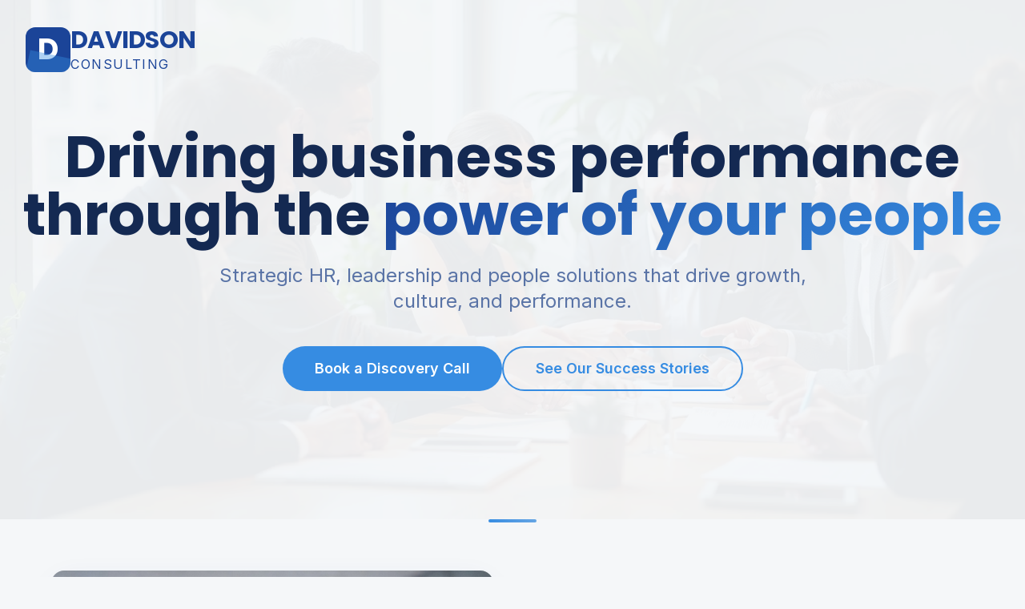

--- FILE ---
content_type: text/html; charset=utf-8
request_url: https://www.davidsongroup.co.uk/
body_size: 894
content:
<!doctype html>
<html lang="en">
  <head>
    <meta charset="UTF-8" />
    <meta name="viewport" content="width=device-width, initial-scale=1.0" />
    <title>Davidson Consulting | Strategic HR Leadership</title>
    <meta name="description" content="Strategic HR leadership and people solutions that drive growth, culture, and performance. Helping businesses and their people thrive." />
    <meta name="author" content="Davidson Consulting" />
    <link rel="preconnect" href="https://fonts.googleapis.com">
    <link rel="preconnect" href="https://fonts.gstatic.com" crossorigin>
    <link href="https://fonts.googleapis.com/css2?family=Inter:wght@400;500;600&family=Poppins:wght@600;700;800&display=swap" rel="stylesheet">

    <meta property="og:title" content="Davidson Consulting | Strategic HR Leadership" />
    <meta property="og:description" content="Strategic HR leadership and people solutions that drive growth, culture, and performance." />
    <meta property="og:type" content="website" />
    <meta property="og:image" content="https://pub-bb2e103a32db4e198524a2e9ed8f35b4.r2.dev/643feb50-c77c-45f2-aead-e2e5433bfee7/id-preview-92172218--542b2b7c-7ff5-4a32-a839-7c92883c9835.lovable.app-1768570752859.png" />

    <meta name="twitter:card" content="summary_large_image" />
    <meta name="twitter:site" content="@lovable_dev" />
    <meta name="twitter:image" content="https://pub-bb2e103a32db4e198524a2e9ed8f35b4.r2.dev/643feb50-c77c-45f2-aead-e2e5433bfee7/id-preview-92172218--542b2b7c-7ff5-4a32-a839-7c92883c9835.lovable.app-1768570752859.png" />
    <script type="module" crossorigin src="/assets/index-BzGItauM.js"></script>
    <link rel="stylesheet" crossorigin href="/assets/index-DUUuq3BK.css">
  <script defer src="https://www.davidsongroup.co.uk/~flock.js" data-proxy-url="https://www.davidsongroup.co.uk/~api/analytics"></script></head>

  <body>
    <div id="root"></div>
  </body>
</html>


--- FILE ---
content_type: text/javascript; charset=utf-8
request_url: https://www.davidsongroup.co.uk/assets/index-BzGItauM.js
body_size: 151198
content:
var Tf=t=>{throw TypeError(t)};var Wl=(t,e,n)=>e.has(t)||Tf("Cannot "+n);var C=(t,e,n)=>(Wl(t,e,"read from private field"),n?n.call(t):e.get(t)),le=(t,e,n)=>e.has(t)?Tf("Cannot add the same private member more than once"):e instanceof WeakSet?e.add(t):e.set(t,n),Q=(t,e,n,r)=>(Wl(t,e,"write to private field"),r?r.call(t,n):e.set(t,n),n),Ue=(t,e,n)=>(Wl(t,e,"access private method"),n);var Ro=(t,e,n,r)=>({set _(s){Q(t,e,s,n)},get _(){return C(t,e,r)}});function z0(t,e){for(var n=0;n<e.length;n++){const r=e[n];if(typeof r!="string"&&!Array.isArray(r)){for(const s in r)if(s!=="default"&&!(s in t)){const i=Object.getOwnPropertyDescriptor(r,s);i&&Object.defineProperty(t,s,i.get?i:{enumerable:!0,get:()=>r[s]})}}}return Object.freeze(Object.defineProperty(t,Symbol.toStringTag,{value:"Module"}))}(function(){const e=document.createElement("link").relList;if(e&&e.supports&&e.supports("modulepreload"))return;for(const s of document.querySelectorAll('link[rel="modulepreload"]'))r(s);new MutationObserver(s=>{for(const i of s)if(i.type==="childList")for(const o of i.addedNodes)o.tagName==="LINK"&&o.rel==="modulepreload"&&r(o)}).observe(document,{childList:!0,subtree:!0});function n(s){const i={};return s.integrity&&(i.integrity=s.integrity),s.referrerPolicy&&(i.referrerPolicy=s.referrerPolicy),s.crossOrigin==="use-credentials"?i.credentials="include":s.crossOrigin==="anonymous"?i.credentials="omit":i.credentials="same-origin",i}function r(s){if(s.ep)return;s.ep=!0;const i=n(s);fetch(s.href,i)}})();var Et=typeof globalThis<"u"?globalThis:typeof window<"u"?window:typeof global<"u"?global:typeof self<"u"?self:{};function lm(t){return t&&t.__esModule&&Object.prototype.hasOwnProperty.call(t,"default")?t.default:t}function B0(t){if(t.__esModule)return t;var e=t.default;if(typeof e=="function"){var n=function r(){return this instanceof r?Reflect.construct(e,arguments,this.constructor):e.apply(this,arguments)};n.prototype=e.prototype}else n={};return Object.defineProperty(n,"__esModule",{value:!0}),Object.keys(t).forEach(function(r){var s=Object.getOwnPropertyDescriptor(t,r);Object.defineProperty(n,r,s.get?s:{enumerable:!0,get:function(){return t[r]}})}),n}var um={exports:{}},il={},cm={exports:{}},re={};/**
 * @license React
 * react.production.min.js
 *
 * Copyright (c) Facebook, Inc. and its affiliates.
 *
 * This source code is licensed under the MIT license found in the
 * LICENSE file in the root directory of this source tree.
 */var vo=Symbol.for("react.element"),W0=Symbol.for("react.portal"),V0=Symbol.for("react.fragment"),H0=Symbol.for("react.strict_mode"),q0=Symbol.for("react.profiler"),K0=Symbol.for("react.provider"),Q0=Symbol.for("react.context"),G0=Symbol.for("react.forward_ref"),Z0=Symbol.for("react.suspense"),Y0=Symbol.for("react.memo"),J0=Symbol.for("react.lazy"),Pf=Symbol.iterator;function X0(t){return t===null||typeof t!="object"?null:(t=Pf&&t[Pf]||t["@@iterator"],typeof t=="function"?t:null)}var dm={isMounted:function(){return!1},enqueueForceUpdate:function(){},enqueueReplaceState:function(){},enqueueSetState:function(){}},fm=Object.assign,hm={};function ti(t,e,n){this.props=t,this.context=e,this.refs=hm,this.updater=n||dm}ti.prototype.isReactComponent={};ti.prototype.setState=function(t,e){if(typeof t!="object"&&typeof t!="function"&&t!=null)throw Error("setState(...): takes an object of state variables to update or a function which returns an object of state variables.");this.updater.enqueueSetState(this,t,e,"setState")};ti.prototype.forceUpdate=function(t){this.updater.enqueueForceUpdate(this,t,"forceUpdate")};function pm(){}pm.prototype=ti.prototype;function nd(t,e,n){this.props=t,this.context=e,this.refs=hm,this.updater=n||dm}var rd=nd.prototype=new pm;rd.constructor=nd;fm(rd,ti.prototype);rd.isPureReactComponent=!0;var Of=Array.isArray,mm=Object.prototype.hasOwnProperty,sd={current:null},gm={key:!0,ref:!0,__self:!0,__source:!0};function vm(t,e,n){var r,s={},i=null,o=null;if(e!=null)for(r in e.ref!==void 0&&(o=e.ref),e.key!==void 0&&(i=""+e.key),e)mm.call(e,r)&&!gm.hasOwnProperty(r)&&(s[r]=e[r]);var a=arguments.length-2;if(a===1)s.children=n;else if(1<a){for(var l=Array(a),u=0;u<a;u++)l[u]=arguments[u+2];s.children=l}if(t&&t.defaultProps)for(r in a=t.defaultProps,a)s[r]===void 0&&(s[r]=a[r]);return{$$typeof:vo,type:t,key:i,ref:o,props:s,_owner:sd.current}}function ew(t,e){return{$$typeof:vo,type:t.type,key:e,ref:t.ref,props:t.props,_owner:t._owner}}function id(t){return typeof t=="object"&&t!==null&&t.$$typeof===vo}function tw(t){var e={"=":"=0",":":"=2"};return"$"+t.replace(/[=:]/g,function(n){return e[n]})}var jf=/\/+/g;function Vl(t,e){return typeof t=="object"&&t!==null&&t.key!=null?tw(""+t.key):e.toString(36)}function sa(t,e,n,r,s){var i=typeof t;(i==="undefined"||i==="boolean")&&(t=null);var o=!1;if(t===null)o=!0;else switch(i){case"string":case"number":o=!0;break;case"object":switch(t.$$typeof){case vo:case W0:o=!0}}if(o)return o=t,s=s(o),t=r===""?"."+Vl(o,0):r,Of(s)?(n="",t!=null&&(n=t.replace(jf,"$&/")+"/"),sa(s,e,n,"",function(u){return u})):s!=null&&(id(s)&&(s=ew(s,n+(!s.key||o&&o.key===s.key?"":(""+s.key).replace(jf,"$&/")+"/")+t)),e.push(s)),1;if(o=0,r=r===""?".":r+":",Of(t))for(var a=0;a<t.length;a++){i=t[a];var l=r+Vl(i,a);o+=sa(i,e,n,l,s)}else if(l=X0(t),typeof l=="function")for(t=l.call(t),a=0;!(i=t.next()).done;)i=i.value,l=r+Vl(i,a++),o+=sa(i,e,n,l,s);else if(i==="object")throw e=String(t),Error("Objects are not valid as a React child (found: "+(e==="[object Object]"?"object with keys {"+Object.keys(t).join(", ")+"}":e)+"). If you meant to render a collection of children, use an array instead.");return o}function No(t,e,n){if(t==null)return t;var r=[],s=0;return sa(t,r,"","",function(i){return e.call(n,i,s++)}),r}function nw(t){if(t._status===-1){var e=t._result;e=e(),e.then(function(n){(t._status===0||t._status===-1)&&(t._status=1,t._result=n)},function(n){(t._status===0||t._status===-1)&&(t._status=2,t._result=n)}),t._status===-1&&(t._status=0,t._result=e)}if(t._status===1)return t._result.default;throw t._result}var Ye={current:null},ia={transition:null},rw={ReactCurrentDispatcher:Ye,ReactCurrentBatchConfig:ia,ReactCurrentOwner:sd};function ym(){throw Error("act(...) is not supported in production builds of React.")}re.Children={map:No,forEach:function(t,e,n){No(t,function(){e.apply(this,arguments)},n)},count:function(t){var e=0;return No(t,function(){e++}),e},toArray:function(t){return No(t,function(e){return e})||[]},only:function(t){if(!id(t))throw Error("React.Children.only expected to receive a single React element child.");return t}};re.Component=ti;re.Fragment=V0;re.Profiler=q0;re.PureComponent=nd;re.StrictMode=H0;re.Suspense=Z0;re.__SECRET_INTERNALS_DO_NOT_USE_OR_YOU_WILL_BE_FIRED=rw;re.act=ym;re.cloneElement=function(t,e,n){if(t==null)throw Error("React.cloneElement(...): The argument must be a React element, but you passed "+t+".");var r=fm({},t.props),s=t.key,i=t.ref,o=t._owner;if(e!=null){if(e.ref!==void 0&&(i=e.ref,o=sd.current),e.key!==void 0&&(s=""+e.key),t.type&&t.type.defaultProps)var a=t.type.defaultProps;for(l in e)mm.call(e,l)&&!gm.hasOwnProperty(l)&&(r[l]=e[l]===void 0&&a!==void 0?a[l]:e[l])}var l=arguments.length-2;if(l===1)r.children=n;else if(1<l){a=Array(l);for(var u=0;u<l;u++)a[u]=arguments[u+2];r.children=a}return{$$typeof:vo,type:t.type,key:s,ref:i,props:r,_owner:o}};re.createContext=function(t){return t={$$typeof:Q0,_currentValue:t,_currentValue2:t,_threadCount:0,Provider:null,Consumer:null,_defaultValue:null,_globalName:null},t.Provider={$$typeof:K0,_context:t},t.Consumer=t};re.createElement=vm;re.createFactory=function(t){var e=vm.bind(null,t);return e.type=t,e};re.createRef=function(){return{current:null}};re.forwardRef=function(t){return{$$typeof:G0,render:t}};re.isValidElement=id;re.lazy=function(t){return{$$typeof:J0,_payload:{_status:-1,_result:t},_init:nw}};re.memo=function(t,e){return{$$typeof:Y0,type:t,compare:e===void 0?null:e}};re.startTransition=function(t){var e=ia.transition;ia.transition={};try{t()}finally{ia.transition=e}};re.unstable_act=ym;re.useCallback=function(t,e){return Ye.current.useCallback(t,e)};re.useContext=function(t){return Ye.current.useContext(t)};re.useDebugValue=function(){};re.useDeferredValue=function(t){return Ye.current.useDeferredValue(t)};re.useEffect=function(t,e){return Ye.current.useEffect(t,e)};re.useId=function(){return Ye.current.useId()};re.useImperativeHandle=function(t,e,n){return Ye.current.useImperativeHandle(t,e,n)};re.useInsertionEffect=function(t,e){return Ye.current.useInsertionEffect(t,e)};re.useLayoutEffect=function(t,e){return Ye.current.useLayoutEffect(t,e)};re.useMemo=function(t,e){return Ye.current.useMemo(t,e)};re.useReducer=function(t,e,n){return Ye.current.useReducer(t,e,n)};re.useRef=function(t){return Ye.current.useRef(t)};re.useState=function(t){return Ye.current.useState(t)};re.useSyncExternalStore=function(t,e,n){return Ye.current.useSyncExternalStore(t,e,n)};re.useTransition=function(){return Ye.current.useTransition()};re.version="18.3.1";cm.exports=re;var _=cm.exports;const A=lm(_),wm=z0({__proto__:null,default:A},[_]);/**
 * @license React
 * react-jsx-runtime.production.min.js
 *
 * Copyright (c) Facebook, Inc. and its affiliates.
 *
 * This source code is licensed under the MIT license found in the
 * LICENSE file in the root directory of this source tree.
 */var sw=_,iw=Symbol.for("react.element"),ow=Symbol.for("react.fragment"),aw=Object.prototype.hasOwnProperty,lw=sw.__SECRET_INTERNALS_DO_NOT_USE_OR_YOU_WILL_BE_FIRED.ReactCurrentOwner,uw={key:!0,ref:!0,__self:!0,__source:!0};function xm(t,e,n){var r,s={},i=null,o=null;n!==void 0&&(i=""+n),e.key!==void 0&&(i=""+e.key),e.ref!==void 0&&(o=e.ref);for(r in e)aw.call(e,r)&&!uw.hasOwnProperty(r)&&(s[r]=e[r]);if(t&&t.defaultProps)for(r in e=t.defaultProps,e)s[r]===void 0&&(s[r]=e[r]);return{$$typeof:iw,type:t,key:i,ref:o,props:s,_owner:lw.current}}il.Fragment=ow;il.jsx=xm;il.jsxs=xm;um.exports=il;var x=um.exports,_m={exports:{}},gt={},bm={exports:{}},km={};/**
 * @license React
 * scheduler.production.min.js
 *
 * Copyright (c) Facebook, Inc. and its affiliates.
 *
 * This source code is licensed under the MIT license found in the
 * LICENSE file in the root directory of this source tree.
 */(function(t){function e(T,O){var D=T.length;T.push(O);e:for(;0<D;){var Y=D-1>>>1,B=T[Y];if(0<s(B,O))T[Y]=O,T[D]=B,D=Y;else break e}}function n(T){return T.length===0?null:T[0]}function r(T){if(T.length===0)return null;var O=T[0],D=T.pop();if(D!==O){T[0]=D;e:for(var Y=0,B=T.length,ne=B>>>1;Y<ne;){var ie=2*(Y+1)-1,Te=T[ie],Fe=ie+1,ce=T[Fe];if(0>s(Te,D))Fe<B&&0>s(ce,Te)?(T[Y]=ce,T[Fe]=D,Y=Fe):(T[Y]=Te,T[ie]=D,Y=ie);else if(Fe<B&&0>s(ce,D))T[Y]=ce,T[Fe]=D,Y=Fe;else break e}}return O}function s(T,O){var D=T.sortIndex-O.sortIndex;return D!==0?D:T.id-O.id}if(typeof performance=="object"&&typeof performance.now=="function"){var i=performance;t.unstable_now=function(){return i.now()}}else{var o=Date,a=o.now();t.unstable_now=function(){return o.now()-a}}var l=[],u=[],c=1,d=null,h=3,f=!1,w=!1,v=!1,y=typeof setTimeout=="function"?setTimeout:null,g=typeof clearTimeout=="function"?clearTimeout:null,p=typeof setImmediate<"u"?setImmediate:null;typeof navigator<"u"&&navigator.scheduling!==void 0&&navigator.scheduling.isInputPending!==void 0&&navigator.scheduling.isInputPending.bind(navigator.scheduling);function m(T){for(var O=n(u);O!==null;){if(O.callback===null)r(u);else if(O.startTime<=T)r(u),O.sortIndex=O.expirationTime,e(l,O);else break;O=n(u)}}function b(T){if(v=!1,m(T),!w)if(n(l)!==null)w=!0,V(k);else{var O=n(u);O!==null&&Z(b,O.startTime-T)}}function k(T,O){w=!1,v&&(v=!1,g(P),P=-1),f=!0;var D=h;try{for(m(O),d=n(l);d!==null&&(!(d.expirationTime>O)||T&&!W());){var Y=d.callback;if(typeof Y=="function"){d.callback=null,h=d.priorityLevel;var B=Y(d.expirationTime<=O);O=t.unstable_now(),typeof B=="function"?d.callback=B:d===n(l)&&r(l),m(O)}else r(l);d=n(l)}if(d!==null)var ne=!0;else{var ie=n(u);ie!==null&&Z(b,ie.startTime-O),ne=!1}return ne}finally{d=null,h=D,f=!1}}var S=!1,E=null,P=-1,N=5,I=-1;function W(){return!(t.unstable_now()-I<N)}function F(){if(E!==null){var T=t.unstable_now();I=T;var O=!0;try{O=E(!0,T)}finally{O?X():(S=!1,E=null)}}else S=!1}var X;if(typeof p=="function")X=function(){p(F)};else if(typeof MessageChannel<"u"){var $=new MessageChannel,se=$.port2;$.port1.onmessage=F,X=function(){se.postMessage(null)}}else X=function(){y(F,0)};function V(T){E=T,S||(S=!0,X())}function Z(T,O){P=y(function(){T(t.unstable_now())},O)}t.unstable_IdlePriority=5,t.unstable_ImmediatePriority=1,t.unstable_LowPriority=4,t.unstable_NormalPriority=3,t.unstable_Profiling=null,t.unstable_UserBlockingPriority=2,t.unstable_cancelCallback=function(T){T.callback=null},t.unstable_continueExecution=function(){w||f||(w=!0,V(k))},t.unstable_forceFrameRate=function(T){0>T||125<T?console.error("forceFrameRate takes a positive int between 0 and 125, forcing frame rates higher than 125 fps is not supported"):N=0<T?Math.floor(1e3/T):5},t.unstable_getCurrentPriorityLevel=function(){return h},t.unstable_getFirstCallbackNode=function(){return n(l)},t.unstable_next=function(T){switch(h){case 1:case 2:case 3:var O=3;break;default:O=h}var D=h;h=O;try{return T()}finally{h=D}},t.unstable_pauseExecution=function(){},t.unstable_requestPaint=function(){},t.unstable_runWithPriority=function(T,O){switch(T){case 1:case 2:case 3:case 4:case 5:break;default:T=3}var D=h;h=T;try{return O()}finally{h=D}},t.unstable_scheduleCallback=function(T,O,D){var Y=t.unstable_now();switch(typeof D=="object"&&D!==null?(D=D.delay,D=typeof D=="number"&&0<D?Y+D:Y):D=Y,T){case 1:var B=-1;break;case 2:B=250;break;case 5:B=1073741823;break;case 4:B=1e4;break;default:B=5e3}return B=D+B,T={id:c++,callback:O,priorityLevel:T,startTime:D,expirationTime:B,sortIndex:-1},D>Y?(T.sortIndex=D,e(u,T),n(l)===null&&T===n(u)&&(v?(g(P),P=-1):v=!0,Z(b,D-Y))):(T.sortIndex=B,e(l,T),w||f||(w=!0,V(k))),T},t.unstable_shouldYield=W,t.unstable_wrapCallback=function(T){var O=h;return function(){var D=h;h=O;try{return T.apply(this,arguments)}finally{h=D}}}})(km);bm.exports=km;var cw=bm.exports;/**
 * @license React
 * react-dom.production.min.js
 *
 * Copyright (c) Facebook, Inc. and its affiliates.
 *
 * This source code is licensed under the MIT license found in the
 * LICENSE file in the root directory of this source tree.
 */var dw=_,pt=cw;function j(t){for(var e="https://reactjs.org/docs/error-decoder.html?invariant="+t,n=1;n<arguments.length;n++)e+="&args[]="+encodeURIComponent(arguments[n]);return"Minified React error #"+t+"; visit "+e+" for the full message or use the non-minified dev environment for full errors and additional helpful warnings."}var Sm=new Set,Bi={};function Qr(t,e){zs(t,e),zs(t+"Capture",e)}function zs(t,e){for(Bi[t]=e,t=0;t<e.length;t++)Sm.add(e[t])}var xn=!(typeof window>"u"||typeof window.document>"u"||typeof window.document.createElement>"u"),Nu=Object.prototype.hasOwnProperty,fw=/^[:A-Z_a-z\u00C0-\u00D6\u00D8-\u00F6\u00F8-\u02FF\u0370-\u037D\u037F-\u1FFF\u200C-\u200D\u2070-\u218F\u2C00-\u2FEF\u3001-\uD7FF\uF900-\uFDCF\uFDF0-\uFFFD][:A-Z_a-z\u00C0-\u00D6\u00D8-\u00F6\u00F8-\u02FF\u0370-\u037D\u037F-\u1FFF\u200C-\u200D\u2070-\u218F\u2C00-\u2FEF\u3001-\uD7FF\uF900-\uFDCF\uFDF0-\uFFFD\-.0-9\u00B7\u0300-\u036F\u203F-\u2040]*$/,Rf={},Nf={};function hw(t){return Nu.call(Nf,t)?!0:Nu.call(Rf,t)?!1:fw.test(t)?Nf[t]=!0:(Rf[t]=!0,!1)}function pw(t,e,n,r){if(n!==null&&n.type===0)return!1;switch(typeof e){case"function":case"symbol":return!0;case"boolean":return r?!1:n!==null?!n.acceptsBooleans:(t=t.toLowerCase().slice(0,5),t!=="data-"&&t!=="aria-");default:return!1}}function mw(t,e,n,r){if(e===null||typeof e>"u"||pw(t,e,n,r))return!0;if(r)return!1;if(n!==null)switch(n.type){case 3:return!e;case 4:return e===!1;case 5:return isNaN(e);case 6:return isNaN(e)||1>e}return!1}function Je(t,e,n,r,s,i,o){this.acceptsBooleans=e===2||e===3||e===4,this.attributeName=r,this.attributeNamespace=s,this.mustUseProperty=n,this.propertyName=t,this.type=e,this.sanitizeURL=i,this.removeEmptyString=o}var Me={};"children dangerouslySetInnerHTML defaultValue defaultChecked innerHTML suppressContentEditableWarning suppressHydrationWarning style".split(" ").forEach(function(t){Me[t]=new Je(t,0,!1,t,null,!1,!1)});[["acceptCharset","accept-charset"],["className","class"],["htmlFor","for"],["httpEquiv","http-equiv"]].forEach(function(t){var e=t[0];Me[e]=new Je(e,1,!1,t[1],null,!1,!1)});["contentEditable","draggable","spellCheck","value"].forEach(function(t){Me[t]=new Je(t,2,!1,t.toLowerCase(),null,!1,!1)});["autoReverse","externalResourcesRequired","focusable","preserveAlpha"].forEach(function(t){Me[t]=new Je(t,2,!1,t,null,!1,!1)});"allowFullScreen async autoFocus autoPlay controls default defer disabled disablePictureInPicture disableRemotePlayback formNoValidate hidden loop noModule noValidate open playsInline readOnly required reversed scoped seamless itemScope".split(" ").forEach(function(t){Me[t]=new Je(t,3,!1,t.toLowerCase(),null,!1,!1)});["checked","multiple","muted","selected"].forEach(function(t){Me[t]=new Je(t,3,!0,t,null,!1,!1)});["capture","download"].forEach(function(t){Me[t]=new Je(t,4,!1,t,null,!1,!1)});["cols","rows","size","span"].forEach(function(t){Me[t]=new Je(t,6,!1,t,null,!1,!1)});["rowSpan","start"].forEach(function(t){Me[t]=new Je(t,5,!1,t.toLowerCase(),null,!1,!1)});var od=/[\-:]([a-z])/g;function ad(t){return t[1].toUpperCase()}"accent-height alignment-baseline arabic-form baseline-shift cap-height clip-path clip-rule color-interpolation color-interpolation-filters color-profile color-rendering dominant-baseline enable-background fill-opacity fill-rule flood-color flood-opacity font-family font-size font-size-adjust font-stretch font-style font-variant font-weight glyph-name glyph-orientation-horizontal glyph-orientation-vertical horiz-adv-x horiz-origin-x image-rendering letter-spacing lighting-color marker-end marker-mid marker-start overline-position overline-thickness paint-order panose-1 pointer-events rendering-intent shape-rendering stop-color stop-opacity strikethrough-position strikethrough-thickness stroke-dasharray stroke-dashoffset stroke-linecap stroke-linejoin stroke-miterlimit stroke-opacity stroke-width text-anchor text-decoration text-rendering underline-position underline-thickness unicode-bidi unicode-range units-per-em v-alphabetic v-hanging v-ideographic v-mathematical vector-effect vert-adv-y vert-origin-x vert-origin-y word-spacing writing-mode xmlns:xlink x-height".split(" ").forEach(function(t){var e=t.replace(od,ad);Me[e]=new Je(e,1,!1,t,null,!1,!1)});"xlink:actuate xlink:arcrole xlink:role xlink:show xlink:title xlink:type".split(" ").forEach(function(t){var e=t.replace(od,ad);Me[e]=new Je(e,1,!1,t,"http://www.w3.org/1999/xlink",!1,!1)});["xml:base","xml:lang","xml:space"].forEach(function(t){var e=t.replace(od,ad);Me[e]=new Je(e,1,!1,t,"http://www.w3.org/XML/1998/namespace",!1,!1)});["tabIndex","crossOrigin"].forEach(function(t){Me[t]=new Je(t,1,!1,t.toLowerCase(),null,!1,!1)});Me.xlinkHref=new Je("xlinkHref",1,!1,"xlink:href","http://www.w3.org/1999/xlink",!0,!1);["src","href","action","formAction"].forEach(function(t){Me[t]=new Je(t,1,!1,t.toLowerCase(),null,!0,!0)});function ld(t,e,n,r){var s=Me.hasOwnProperty(e)?Me[e]:null;(s!==null?s.type!==0:r||!(2<e.length)||e[0]!=="o"&&e[0]!=="O"||e[1]!=="n"&&e[1]!=="N")&&(mw(e,n,s,r)&&(n=null),r||s===null?hw(e)&&(n===null?t.removeAttribute(e):t.setAttribute(e,""+n)):s.mustUseProperty?t[s.propertyName]=n===null?s.type===3?!1:"":n:(e=s.attributeName,r=s.attributeNamespace,n===null?t.removeAttribute(e):(s=s.type,n=s===3||s===4&&n===!0?"":""+n,r?t.setAttributeNS(r,e,n):t.setAttribute(e,n))))}var Cn=dw.__SECRET_INTERNALS_DO_NOT_USE_OR_YOU_WILL_BE_FIRED,Ao=Symbol.for("react.element"),fs=Symbol.for("react.portal"),hs=Symbol.for("react.fragment"),ud=Symbol.for("react.strict_mode"),Au=Symbol.for("react.profiler"),Em=Symbol.for("react.provider"),Cm=Symbol.for("react.context"),cd=Symbol.for("react.forward_ref"),Iu=Symbol.for("react.suspense"),$u=Symbol.for("react.suspense_list"),dd=Symbol.for("react.memo"),Fn=Symbol.for("react.lazy"),Tm=Symbol.for("react.offscreen"),Af=Symbol.iterator;function di(t){return t===null||typeof t!="object"?null:(t=Af&&t[Af]||t["@@iterator"],typeof t=="function"?t:null)}var be=Object.assign,Hl;function ki(t){if(Hl===void 0)try{throw Error()}catch(n){var e=n.stack.trim().match(/\n( *(at )?)/);Hl=e&&e[1]||""}return`
`+Hl+t}var ql=!1;function Kl(t,e){if(!t||ql)return"";ql=!0;var n=Error.prepareStackTrace;Error.prepareStackTrace=void 0;try{if(e)if(e=function(){throw Error()},Object.defineProperty(e.prototype,"props",{set:function(){throw Error()}}),typeof Reflect=="object"&&Reflect.construct){try{Reflect.construct(e,[])}catch(u){var r=u}Reflect.construct(t,[],e)}else{try{e.call()}catch(u){r=u}t.call(e.prototype)}else{try{throw Error()}catch(u){r=u}t()}}catch(u){if(u&&r&&typeof u.stack=="string"){for(var s=u.stack.split(`
`),i=r.stack.split(`
`),o=s.length-1,a=i.length-1;1<=o&&0<=a&&s[o]!==i[a];)a--;for(;1<=o&&0<=a;o--,a--)if(s[o]!==i[a]){if(o!==1||a!==1)do if(o--,a--,0>a||s[o]!==i[a]){var l=`
`+s[o].replace(" at new "," at ");return t.displayName&&l.includes("<anonymous>")&&(l=l.replace("<anonymous>",t.displayName)),l}while(1<=o&&0<=a);break}}}finally{ql=!1,Error.prepareStackTrace=n}return(t=t?t.displayName||t.name:"")?ki(t):""}function gw(t){switch(t.tag){case 5:return ki(t.type);case 16:return ki("Lazy");case 13:return ki("Suspense");case 19:return ki("SuspenseList");case 0:case 2:case 15:return t=Kl(t.type,!1),t;case 11:return t=Kl(t.type.render,!1),t;case 1:return t=Kl(t.type,!0),t;default:return""}}function Lu(t){if(t==null)return null;if(typeof t=="function")return t.displayName||t.name||null;if(typeof t=="string")return t;switch(t){case hs:return"Fragment";case fs:return"Portal";case Au:return"Profiler";case ud:return"StrictMode";case Iu:return"Suspense";case $u:return"SuspenseList"}if(typeof t=="object")switch(t.$$typeof){case Cm:return(t.displayName||"Context")+".Consumer";case Em:return(t._context.displayName||"Context")+".Provider";case cd:var e=t.render;return t=t.displayName,t||(t=e.displayName||e.name||"",t=t!==""?"ForwardRef("+t+")":"ForwardRef"),t;case dd:return e=t.displayName||null,e!==null?e:Lu(t.type)||"Memo";case Fn:e=t._payload,t=t._init;try{return Lu(t(e))}catch{}}return null}function vw(t){var e=t.type;switch(t.tag){case 24:return"Cache";case 9:return(e.displayName||"Context")+".Consumer";case 10:return(e._context.displayName||"Context")+".Provider";case 18:return"DehydratedFragment";case 11:return t=e.render,t=t.displayName||t.name||"",e.displayName||(t!==""?"ForwardRef("+t+")":"ForwardRef");case 7:return"Fragment";case 5:return e;case 4:return"Portal";case 3:return"Root";case 6:return"Text";case 16:return Lu(e);case 8:return e===ud?"StrictMode":"Mode";case 22:return"Offscreen";case 12:return"Profiler";case 21:return"Scope";case 13:return"Suspense";case 19:return"SuspenseList";case 25:return"TracingMarker";case 1:case 0:case 17:case 2:case 14:case 15:if(typeof e=="function")return e.displayName||e.name||null;if(typeof e=="string")return e}return null}function ur(t){switch(typeof t){case"boolean":case"number":case"string":case"undefined":return t;case"object":return t;default:return""}}function Pm(t){var e=t.type;return(t=t.nodeName)&&t.toLowerCase()==="input"&&(e==="checkbox"||e==="radio")}function yw(t){var e=Pm(t)?"checked":"value",n=Object.getOwnPropertyDescriptor(t.constructor.prototype,e),r=""+t[e];if(!t.hasOwnProperty(e)&&typeof n<"u"&&typeof n.get=="function"&&typeof n.set=="function"){var s=n.get,i=n.set;return Object.defineProperty(t,e,{configurable:!0,get:function(){return s.call(this)},set:function(o){r=""+o,i.call(this,o)}}),Object.defineProperty(t,e,{enumerable:n.enumerable}),{getValue:function(){return r},setValue:function(o){r=""+o},stopTracking:function(){t._valueTracker=null,delete t[e]}}}}function Io(t){t._valueTracker||(t._valueTracker=yw(t))}function Om(t){if(!t)return!1;var e=t._valueTracker;if(!e)return!0;var n=e.getValue(),r="";return t&&(r=Pm(t)?t.checked?"true":"false":t.value),t=r,t!==n?(e.setValue(t),!0):!1}function xa(t){if(t=t||(typeof document<"u"?document:void 0),typeof t>"u")return null;try{return t.activeElement||t.body}catch{return t.body}}function Du(t,e){var n=e.checked;return be({},e,{defaultChecked:void 0,defaultValue:void 0,value:void 0,checked:n??t._wrapperState.initialChecked})}function If(t,e){var n=e.defaultValue==null?"":e.defaultValue,r=e.checked!=null?e.checked:e.defaultChecked;n=ur(e.value!=null?e.value:n),t._wrapperState={initialChecked:r,initialValue:n,controlled:e.type==="checkbox"||e.type==="radio"?e.checked!=null:e.value!=null}}function jm(t,e){e=e.checked,e!=null&&ld(t,"checked",e,!1)}function Mu(t,e){jm(t,e);var n=ur(e.value),r=e.type;if(n!=null)r==="number"?(n===0&&t.value===""||t.value!=n)&&(t.value=""+n):t.value!==""+n&&(t.value=""+n);else if(r==="submit"||r==="reset"){t.removeAttribute("value");return}e.hasOwnProperty("value")?Fu(t,e.type,n):e.hasOwnProperty("defaultValue")&&Fu(t,e.type,ur(e.defaultValue)),e.checked==null&&e.defaultChecked!=null&&(t.defaultChecked=!!e.defaultChecked)}function $f(t,e,n){if(e.hasOwnProperty("value")||e.hasOwnProperty("defaultValue")){var r=e.type;if(!(r!=="submit"&&r!=="reset"||e.value!==void 0&&e.value!==null))return;e=""+t._wrapperState.initialValue,n||e===t.value||(t.value=e),t.defaultValue=e}n=t.name,n!==""&&(t.name=""),t.defaultChecked=!!t._wrapperState.initialChecked,n!==""&&(t.name=n)}function Fu(t,e,n){(e!=="number"||xa(t.ownerDocument)!==t)&&(n==null?t.defaultValue=""+t._wrapperState.initialValue:t.defaultValue!==""+n&&(t.defaultValue=""+n))}var Si=Array.isArray;function Ss(t,e,n,r){if(t=t.options,e){e={};for(var s=0;s<n.length;s++)e["$"+n[s]]=!0;for(n=0;n<t.length;n++)s=e.hasOwnProperty("$"+t[n].value),t[n].selected!==s&&(t[n].selected=s),s&&r&&(t[n].defaultSelected=!0)}else{for(n=""+ur(n),e=null,s=0;s<t.length;s++){if(t[s].value===n){t[s].selected=!0,r&&(t[s].defaultSelected=!0);return}e!==null||t[s].disabled||(e=t[s])}e!==null&&(e.selected=!0)}}function Uu(t,e){if(e.dangerouslySetInnerHTML!=null)throw Error(j(91));return be({},e,{value:void 0,defaultValue:void 0,children:""+t._wrapperState.initialValue})}function Lf(t,e){var n=e.value;if(n==null){if(n=e.children,e=e.defaultValue,n!=null){if(e!=null)throw Error(j(92));if(Si(n)){if(1<n.length)throw Error(j(93));n=n[0]}e=n}e==null&&(e=""),n=e}t._wrapperState={initialValue:ur(n)}}function Rm(t,e){var n=ur(e.value),r=ur(e.defaultValue);n!=null&&(n=""+n,n!==t.value&&(t.value=n),e.defaultValue==null&&t.defaultValue!==n&&(t.defaultValue=n)),r!=null&&(t.defaultValue=""+r)}function Df(t){var e=t.textContent;e===t._wrapperState.initialValue&&e!==""&&e!==null&&(t.value=e)}function Nm(t){switch(t){case"svg":return"http://www.w3.org/2000/svg";case"math":return"http://www.w3.org/1998/Math/MathML";default:return"http://www.w3.org/1999/xhtml"}}function zu(t,e){return t==null||t==="http://www.w3.org/1999/xhtml"?Nm(e):t==="http://www.w3.org/2000/svg"&&e==="foreignObject"?"http://www.w3.org/1999/xhtml":t}var $o,Am=function(t){return typeof MSApp<"u"&&MSApp.execUnsafeLocalFunction?function(e,n,r,s){MSApp.execUnsafeLocalFunction(function(){return t(e,n,r,s)})}:t}(function(t,e){if(t.namespaceURI!=="http://www.w3.org/2000/svg"||"innerHTML"in t)t.innerHTML=e;else{for($o=$o||document.createElement("div"),$o.innerHTML="<svg>"+e.valueOf().toString()+"</svg>",e=$o.firstChild;t.firstChild;)t.removeChild(t.firstChild);for(;e.firstChild;)t.appendChild(e.firstChild)}});function Wi(t,e){if(e){var n=t.firstChild;if(n&&n===t.lastChild&&n.nodeType===3){n.nodeValue=e;return}}t.textContent=e}var Oi={animationIterationCount:!0,aspectRatio:!0,borderImageOutset:!0,borderImageSlice:!0,borderImageWidth:!0,boxFlex:!0,boxFlexGroup:!0,boxOrdinalGroup:!0,columnCount:!0,columns:!0,flex:!0,flexGrow:!0,flexPositive:!0,flexShrink:!0,flexNegative:!0,flexOrder:!0,gridArea:!0,gridRow:!0,gridRowEnd:!0,gridRowSpan:!0,gridRowStart:!0,gridColumn:!0,gridColumnEnd:!0,gridColumnSpan:!0,gridColumnStart:!0,fontWeight:!0,lineClamp:!0,lineHeight:!0,opacity:!0,order:!0,orphans:!0,tabSize:!0,widows:!0,zIndex:!0,zoom:!0,fillOpacity:!0,floodOpacity:!0,stopOpacity:!0,strokeDasharray:!0,strokeDashoffset:!0,strokeMiterlimit:!0,strokeOpacity:!0,strokeWidth:!0},ww=["Webkit","ms","Moz","O"];Object.keys(Oi).forEach(function(t){ww.forEach(function(e){e=e+t.charAt(0).toUpperCase()+t.substring(1),Oi[e]=Oi[t]})});function Im(t,e,n){return e==null||typeof e=="boolean"||e===""?"":n||typeof e!="number"||e===0||Oi.hasOwnProperty(t)&&Oi[t]?(""+e).trim():e+"px"}function $m(t,e){t=t.style;for(var n in e)if(e.hasOwnProperty(n)){var r=n.indexOf("--")===0,s=Im(n,e[n],r);n==="float"&&(n="cssFloat"),r?t.setProperty(n,s):t[n]=s}}var xw=be({menuitem:!0},{area:!0,base:!0,br:!0,col:!0,embed:!0,hr:!0,img:!0,input:!0,keygen:!0,link:!0,meta:!0,param:!0,source:!0,track:!0,wbr:!0});function Bu(t,e){if(e){if(xw[t]&&(e.children!=null||e.dangerouslySetInnerHTML!=null))throw Error(j(137,t));if(e.dangerouslySetInnerHTML!=null){if(e.children!=null)throw Error(j(60));if(typeof e.dangerouslySetInnerHTML!="object"||!("__html"in e.dangerouslySetInnerHTML))throw Error(j(61))}if(e.style!=null&&typeof e.style!="object")throw Error(j(62))}}function Wu(t,e){if(t.indexOf("-")===-1)return typeof e.is=="string";switch(t){case"annotation-xml":case"color-profile":case"font-face":case"font-face-src":case"font-face-uri":case"font-face-format":case"font-face-name":case"missing-glyph":return!1;default:return!0}}var Vu=null;function fd(t){return t=t.target||t.srcElement||window,t.correspondingUseElement&&(t=t.correspondingUseElement),t.nodeType===3?t.parentNode:t}var Hu=null,Es=null,Cs=null;function Mf(t){if(t=xo(t)){if(typeof Hu!="function")throw Error(j(280));var e=t.stateNode;e&&(e=cl(e),Hu(t.stateNode,t.type,e))}}function Lm(t){Es?Cs?Cs.push(t):Cs=[t]:Es=t}function Dm(){if(Es){var t=Es,e=Cs;if(Cs=Es=null,Mf(t),e)for(t=0;t<e.length;t++)Mf(e[t])}}function Mm(t,e){return t(e)}function Fm(){}var Ql=!1;function Um(t,e,n){if(Ql)return t(e,n);Ql=!0;try{return Mm(t,e,n)}finally{Ql=!1,(Es!==null||Cs!==null)&&(Fm(),Dm())}}function Vi(t,e){var n=t.stateNode;if(n===null)return null;var r=cl(n);if(r===null)return null;n=r[e];e:switch(e){case"onClick":case"onClickCapture":case"onDoubleClick":case"onDoubleClickCapture":case"onMouseDown":case"onMouseDownCapture":case"onMouseMove":case"onMouseMoveCapture":case"onMouseUp":case"onMouseUpCapture":case"onMouseEnter":(r=!r.disabled)||(t=t.type,r=!(t==="button"||t==="input"||t==="select"||t==="textarea")),t=!r;break e;default:t=!1}if(t)return null;if(n&&typeof n!="function")throw Error(j(231,e,typeof n));return n}var qu=!1;if(xn)try{var fi={};Object.defineProperty(fi,"passive",{get:function(){qu=!0}}),window.addEventListener("test",fi,fi),window.removeEventListener("test",fi,fi)}catch{qu=!1}function _w(t,e,n,r,s,i,o,a,l){var u=Array.prototype.slice.call(arguments,3);try{e.apply(n,u)}catch(c){this.onError(c)}}var ji=!1,_a=null,ba=!1,Ku=null,bw={onError:function(t){ji=!0,_a=t}};function kw(t,e,n,r,s,i,o,a,l){ji=!1,_a=null,_w.apply(bw,arguments)}function Sw(t,e,n,r,s,i,o,a,l){if(kw.apply(this,arguments),ji){if(ji){var u=_a;ji=!1,_a=null}else throw Error(j(198));ba||(ba=!0,Ku=u)}}function Gr(t){var e=t,n=t;if(t.alternate)for(;e.return;)e=e.return;else{t=e;do e=t,e.flags&4098&&(n=e.return),t=e.return;while(t)}return e.tag===3?n:null}function zm(t){if(t.tag===13){var e=t.memoizedState;if(e===null&&(t=t.alternate,t!==null&&(e=t.memoizedState)),e!==null)return e.dehydrated}return null}function Ff(t){if(Gr(t)!==t)throw Error(j(188))}function Ew(t){var e=t.alternate;if(!e){if(e=Gr(t),e===null)throw Error(j(188));return e!==t?null:t}for(var n=t,r=e;;){var s=n.return;if(s===null)break;var i=s.alternate;if(i===null){if(r=s.return,r!==null){n=r;continue}break}if(s.child===i.child){for(i=s.child;i;){if(i===n)return Ff(s),t;if(i===r)return Ff(s),e;i=i.sibling}throw Error(j(188))}if(n.return!==r.return)n=s,r=i;else{for(var o=!1,a=s.child;a;){if(a===n){o=!0,n=s,r=i;break}if(a===r){o=!0,r=s,n=i;break}a=a.sibling}if(!o){for(a=i.child;a;){if(a===n){o=!0,n=i,r=s;break}if(a===r){o=!0,r=i,n=s;break}a=a.sibling}if(!o)throw Error(j(189))}}if(n.alternate!==r)throw Error(j(190))}if(n.tag!==3)throw Error(j(188));return n.stateNode.current===n?t:e}function Bm(t){return t=Ew(t),t!==null?Wm(t):null}function Wm(t){if(t.tag===5||t.tag===6)return t;for(t=t.child;t!==null;){var e=Wm(t);if(e!==null)return e;t=t.sibling}return null}var Vm=pt.unstable_scheduleCallback,Uf=pt.unstable_cancelCallback,Cw=pt.unstable_shouldYield,Tw=pt.unstable_requestPaint,Ce=pt.unstable_now,Pw=pt.unstable_getCurrentPriorityLevel,hd=pt.unstable_ImmediatePriority,Hm=pt.unstable_UserBlockingPriority,ka=pt.unstable_NormalPriority,Ow=pt.unstable_LowPriority,qm=pt.unstable_IdlePriority,ol=null,nn=null;function jw(t){if(nn&&typeof nn.onCommitFiberRoot=="function")try{nn.onCommitFiberRoot(ol,t,void 0,(t.current.flags&128)===128)}catch{}}var zt=Math.clz32?Math.clz32:Aw,Rw=Math.log,Nw=Math.LN2;function Aw(t){return t>>>=0,t===0?32:31-(Rw(t)/Nw|0)|0}var Lo=64,Do=4194304;function Ei(t){switch(t&-t){case 1:return 1;case 2:return 2;case 4:return 4;case 8:return 8;case 16:return 16;case 32:return 32;case 64:case 128:case 256:case 512:case 1024:case 2048:case 4096:case 8192:case 16384:case 32768:case 65536:case 131072:case 262144:case 524288:case 1048576:case 2097152:return t&4194240;case 4194304:case 8388608:case 16777216:case 33554432:case 67108864:return t&130023424;case 134217728:return 134217728;case 268435456:return 268435456;case 536870912:return 536870912;case 1073741824:return 1073741824;default:return t}}function Sa(t,e){var n=t.pendingLanes;if(n===0)return 0;var r=0,s=t.suspendedLanes,i=t.pingedLanes,o=n&268435455;if(o!==0){var a=o&~s;a!==0?r=Ei(a):(i&=o,i!==0&&(r=Ei(i)))}else o=n&~s,o!==0?r=Ei(o):i!==0&&(r=Ei(i));if(r===0)return 0;if(e!==0&&e!==r&&!(e&s)&&(s=r&-r,i=e&-e,s>=i||s===16&&(i&4194240)!==0))return e;if(r&4&&(r|=n&16),e=t.entangledLanes,e!==0)for(t=t.entanglements,e&=r;0<e;)n=31-zt(e),s=1<<n,r|=t[n],e&=~s;return r}function Iw(t,e){switch(t){case 1:case 2:case 4:return e+250;case 8:case 16:case 32:case 64:case 128:case 256:case 512:case 1024:case 2048:case 4096:case 8192:case 16384:case 32768:case 65536:case 131072:case 262144:case 524288:case 1048576:case 2097152:return e+5e3;case 4194304:case 8388608:case 16777216:case 33554432:case 67108864:return-1;case 134217728:case 268435456:case 536870912:case 1073741824:return-1;default:return-1}}function $w(t,e){for(var n=t.suspendedLanes,r=t.pingedLanes,s=t.expirationTimes,i=t.pendingLanes;0<i;){var o=31-zt(i),a=1<<o,l=s[o];l===-1?(!(a&n)||a&r)&&(s[o]=Iw(a,e)):l<=e&&(t.expiredLanes|=a),i&=~a}}function Qu(t){return t=t.pendingLanes&-1073741825,t!==0?t:t&1073741824?1073741824:0}function Km(){var t=Lo;return Lo<<=1,!(Lo&4194240)&&(Lo=64),t}function Gl(t){for(var e=[],n=0;31>n;n++)e.push(t);return e}function yo(t,e,n){t.pendingLanes|=e,e!==536870912&&(t.suspendedLanes=0,t.pingedLanes=0),t=t.eventTimes,e=31-zt(e),t[e]=n}function Lw(t,e){var n=t.pendingLanes&~e;t.pendingLanes=e,t.suspendedLanes=0,t.pingedLanes=0,t.expiredLanes&=e,t.mutableReadLanes&=e,t.entangledLanes&=e,e=t.entanglements;var r=t.eventTimes;for(t=t.expirationTimes;0<n;){var s=31-zt(n),i=1<<s;e[s]=0,r[s]=-1,t[s]=-1,n&=~i}}function pd(t,e){var n=t.entangledLanes|=e;for(t=t.entanglements;n;){var r=31-zt(n),s=1<<r;s&e|t[r]&e&&(t[r]|=e),n&=~s}}var de=0;function Qm(t){return t&=-t,1<t?4<t?t&268435455?16:536870912:4:1}var Gm,md,Zm,Ym,Jm,Gu=!1,Mo=[],er=null,tr=null,nr=null,Hi=new Map,qi=new Map,Bn=[],Dw="mousedown mouseup touchcancel touchend touchstart auxclick dblclick pointercancel pointerdown pointerup dragend dragstart drop compositionend compositionstart keydown keypress keyup input textInput copy cut paste click change contextmenu reset submit".split(" ");function zf(t,e){switch(t){case"focusin":case"focusout":er=null;break;case"dragenter":case"dragleave":tr=null;break;case"mouseover":case"mouseout":nr=null;break;case"pointerover":case"pointerout":Hi.delete(e.pointerId);break;case"gotpointercapture":case"lostpointercapture":qi.delete(e.pointerId)}}function hi(t,e,n,r,s,i){return t===null||t.nativeEvent!==i?(t={blockedOn:e,domEventName:n,eventSystemFlags:r,nativeEvent:i,targetContainers:[s]},e!==null&&(e=xo(e),e!==null&&md(e)),t):(t.eventSystemFlags|=r,e=t.targetContainers,s!==null&&e.indexOf(s)===-1&&e.push(s),t)}function Mw(t,e,n,r,s){switch(e){case"focusin":return er=hi(er,t,e,n,r,s),!0;case"dragenter":return tr=hi(tr,t,e,n,r,s),!0;case"mouseover":return nr=hi(nr,t,e,n,r,s),!0;case"pointerover":var i=s.pointerId;return Hi.set(i,hi(Hi.get(i)||null,t,e,n,r,s)),!0;case"gotpointercapture":return i=s.pointerId,qi.set(i,hi(qi.get(i)||null,t,e,n,r,s)),!0}return!1}function Xm(t){var e=jr(t.target);if(e!==null){var n=Gr(e);if(n!==null){if(e=n.tag,e===13){if(e=zm(n),e!==null){t.blockedOn=e,Jm(t.priority,function(){Zm(n)});return}}else if(e===3&&n.stateNode.current.memoizedState.isDehydrated){t.blockedOn=n.tag===3?n.stateNode.containerInfo:null;return}}}t.blockedOn=null}function oa(t){if(t.blockedOn!==null)return!1;for(var e=t.targetContainers;0<e.length;){var n=Zu(t.domEventName,t.eventSystemFlags,e[0],t.nativeEvent);if(n===null){n=t.nativeEvent;var r=new n.constructor(n.type,n);Vu=r,n.target.dispatchEvent(r),Vu=null}else return e=xo(n),e!==null&&md(e),t.blockedOn=n,!1;e.shift()}return!0}function Bf(t,e,n){oa(t)&&n.delete(e)}function Fw(){Gu=!1,er!==null&&oa(er)&&(er=null),tr!==null&&oa(tr)&&(tr=null),nr!==null&&oa(nr)&&(nr=null),Hi.forEach(Bf),qi.forEach(Bf)}function pi(t,e){t.blockedOn===e&&(t.blockedOn=null,Gu||(Gu=!0,pt.unstable_scheduleCallback(pt.unstable_NormalPriority,Fw)))}function Ki(t){function e(s){return pi(s,t)}if(0<Mo.length){pi(Mo[0],t);for(var n=1;n<Mo.length;n++){var r=Mo[n];r.blockedOn===t&&(r.blockedOn=null)}}for(er!==null&&pi(er,t),tr!==null&&pi(tr,t),nr!==null&&pi(nr,t),Hi.forEach(e),qi.forEach(e),n=0;n<Bn.length;n++)r=Bn[n],r.blockedOn===t&&(r.blockedOn=null);for(;0<Bn.length&&(n=Bn[0],n.blockedOn===null);)Xm(n),n.blockedOn===null&&Bn.shift()}var Ts=Cn.ReactCurrentBatchConfig,Ea=!0;function Uw(t,e,n,r){var s=de,i=Ts.transition;Ts.transition=null;try{de=1,gd(t,e,n,r)}finally{de=s,Ts.transition=i}}function zw(t,e,n,r){var s=de,i=Ts.transition;Ts.transition=null;try{de=4,gd(t,e,n,r)}finally{de=s,Ts.transition=i}}function gd(t,e,n,r){if(Ea){var s=Zu(t,e,n,r);if(s===null)iu(t,e,r,Ca,n),zf(t,r);else if(Mw(s,t,e,n,r))r.stopPropagation();else if(zf(t,r),e&4&&-1<Dw.indexOf(t)){for(;s!==null;){var i=xo(s);if(i!==null&&Gm(i),i=Zu(t,e,n,r),i===null&&iu(t,e,r,Ca,n),i===s)break;s=i}s!==null&&r.stopPropagation()}else iu(t,e,r,null,n)}}var Ca=null;function Zu(t,e,n,r){if(Ca=null,t=fd(r),t=jr(t),t!==null)if(e=Gr(t),e===null)t=null;else if(n=e.tag,n===13){if(t=zm(e),t!==null)return t;t=null}else if(n===3){if(e.stateNode.current.memoizedState.isDehydrated)return e.tag===3?e.stateNode.containerInfo:null;t=null}else e!==t&&(t=null);return Ca=t,null}function eg(t){switch(t){case"cancel":case"click":case"close":case"contextmenu":case"copy":case"cut":case"auxclick":case"dblclick":case"dragend":case"dragstart":case"drop":case"focusin":case"focusout":case"input":case"invalid":case"keydown":case"keypress":case"keyup":case"mousedown":case"mouseup":case"paste":case"pause":case"play":case"pointercancel":case"pointerdown":case"pointerup":case"ratechange":case"reset":case"resize":case"seeked":case"submit":case"touchcancel":case"touchend":case"touchstart":case"volumechange":case"change":case"selectionchange":case"textInput":case"compositionstart":case"compositionend":case"compositionupdate":case"beforeblur":case"afterblur":case"beforeinput":case"blur":case"fullscreenchange":case"focus":case"hashchange":case"popstate":case"select":case"selectstart":return 1;case"drag":case"dragenter":case"dragexit":case"dragleave":case"dragover":case"mousemove":case"mouseout":case"mouseover":case"pointermove":case"pointerout":case"pointerover":case"scroll":case"toggle":case"touchmove":case"wheel":case"mouseenter":case"mouseleave":case"pointerenter":case"pointerleave":return 4;case"message":switch(Pw()){case hd:return 1;case Hm:return 4;case ka:case Ow:return 16;case qm:return 536870912;default:return 16}default:return 16}}var Zn=null,vd=null,aa=null;function tg(){if(aa)return aa;var t,e=vd,n=e.length,r,s="value"in Zn?Zn.value:Zn.textContent,i=s.length;for(t=0;t<n&&e[t]===s[t];t++);var o=n-t;for(r=1;r<=o&&e[n-r]===s[i-r];r++);return aa=s.slice(t,1<r?1-r:void 0)}function la(t){var e=t.keyCode;return"charCode"in t?(t=t.charCode,t===0&&e===13&&(t=13)):t=e,t===10&&(t=13),32<=t||t===13?t:0}function Fo(){return!0}function Wf(){return!1}function vt(t){function e(n,r,s,i,o){this._reactName=n,this._targetInst=s,this.type=r,this.nativeEvent=i,this.target=o,this.currentTarget=null;for(var a in t)t.hasOwnProperty(a)&&(n=t[a],this[a]=n?n(i):i[a]);return this.isDefaultPrevented=(i.defaultPrevented!=null?i.defaultPrevented:i.returnValue===!1)?Fo:Wf,this.isPropagationStopped=Wf,this}return be(e.prototype,{preventDefault:function(){this.defaultPrevented=!0;var n=this.nativeEvent;n&&(n.preventDefault?n.preventDefault():typeof n.returnValue!="unknown"&&(n.returnValue=!1),this.isDefaultPrevented=Fo)},stopPropagation:function(){var n=this.nativeEvent;n&&(n.stopPropagation?n.stopPropagation():typeof n.cancelBubble!="unknown"&&(n.cancelBubble=!0),this.isPropagationStopped=Fo)},persist:function(){},isPersistent:Fo}),e}var ni={eventPhase:0,bubbles:0,cancelable:0,timeStamp:function(t){return t.timeStamp||Date.now()},defaultPrevented:0,isTrusted:0},yd=vt(ni),wo=be({},ni,{view:0,detail:0}),Bw=vt(wo),Zl,Yl,mi,al=be({},wo,{screenX:0,screenY:0,clientX:0,clientY:0,pageX:0,pageY:0,ctrlKey:0,shiftKey:0,altKey:0,metaKey:0,getModifierState:wd,button:0,buttons:0,relatedTarget:function(t){return t.relatedTarget===void 0?t.fromElement===t.srcElement?t.toElement:t.fromElement:t.relatedTarget},movementX:function(t){return"movementX"in t?t.movementX:(t!==mi&&(mi&&t.type==="mousemove"?(Zl=t.screenX-mi.screenX,Yl=t.screenY-mi.screenY):Yl=Zl=0,mi=t),Zl)},movementY:function(t){return"movementY"in t?t.movementY:Yl}}),Vf=vt(al),Ww=be({},al,{dataTransfer:0}),Vw=vt(Ww),Hw=be({},wo,{relatedTarget:0}),Jl=vt(Hw),qw=be({},ni,{animationName:0,elapsedTime:0,pseudoElement:0}),Kw=vt(qw),Qw=be({},ni,{clipboardData:function(t){return"clipboardData"in t?t.clipboardData:window.clipboardData}}),Gw=vt(Qw),Zw=be({},ni,{data:0}),Hf=vt(Zw),Yw={Esc:"Escape",Spacebar:" ",Left:"ArrowLeft",Up:"ArrowUp",Right:"ArrowRight",Down:"ArrowDown",Del:"Delete",Win:"OS",Menu:"ContextMenu",Apps:"ContextMenu",Scroll:"ScrollLock",MozPrintableKey:"Unidentified"},Jw={8:"Backspace",9:"Tab",12:"Clear",13:"Enter",16:"Shift",17:"Control",18:"Alt",19:"Pause",20:"CapsLock",27:"Escape",32:" ",33:"PageUp",34:"PageDown",35:"End",36:"Home",37:"ArrowLeft",38:"ArrowUp",39:"ArrowRight",40:"ArrowDown",45:"Insert",46:"Delete",112:"F1",113:"F2",114:"F3",115:"F4",116:"F5",117:"F6",118:"F7",119:"F8",120:"F9",121:"F10",122:"F11",123:"F12",144:"NumLock",145:"ScrollLock",224:"Meta"},Xw={Alt:"altKey",Control:"ctrlKey",Meta:"metaKey",Shift:"shiftKey"};function ex(t){var e=this.nativeEvent;return e.getModifierState?e.getModifierState(t):(t=Xw[t])?!!e[t]:!1}function wd(){return ex}var tx=be({},wo,{key:function(t){if(t.key){var e=Yw[t.key]||t.key;if(e!=="Unidentified")return e}return t.type==="keypress"?(t=la(t),t===13?"Enter":String.fromCharCode(t)):t.type==="keydown"||t.type==="keyup"?Jw[t.keyCode]||"Unidentified":""},code:0,location:0,ctrlKey:0,shiftKey:0,altKey:0,metaKey:0,repeat:0,locale:0,getModifierState:wd,charCode:function(t){return t.type==="keypress"?la(t):0},keyCode:function(t){return t.type==="keydown"||t.type==="keyup"?t.keyCode:0},which:function(t){return t.type==="keypress"?la(t):t.type==="keydown"||t.type==="keyup"?t.keyCode:0}}),nx=vt(tx),rx=be({},al,{pointerId:0,width:0,height:0,pressure:0,tangentialPressure:0,tiltX:0,tiltY:0,twist:0,pointerType:0,isPrimary:0}),qf=vt(rx),sx=be({},wo,{touches:0,targetTouches:0,changedTouches:0,altKey:0,metaKey:0,ctrlKey:0,shiftKey:0,getModifierState:wd}),ix=vt(sx),ox=be({},ni,{propertyName:0,elapsedTime:0,pseudoElement:0}),ax=vt(ox),lx=be({},al,{deltaX:function(t){return"deltaX"in t?t.deltaX:"wheelDeltaX"in t?-t.wheelDeltaX:0},deltaY:function(t){return"deltaY"in t?t.deltaY:"wheelDeltaY"in t?-t.wheelDeltaY:"wheelDelta"in t?-t.wheelDelta:0},deltaZ:0,deltaMode:0}),ux=vt(lx),cx=[9,13,27,32],xd=xn&&"CompositionEvent"in window,Ri=null;xn&&"documentMode"in document&&(Ri=document.documentMode);var dx=xn&&"TextEvent"in window&&!Ri,ng=xn&&(!xd||Ri&&8<Ri&&11>=Ri),Kf=" ",Qf=!1;function rg(t,e){switch(t){case"keyup":return cx.indexOf(e.keyCode)!==-1;case"keydown":return e.keyCode!==229;case"keypress":case"mousedown":case"focusout":return!0;default:return!1}}function sg(t){return t=t.detail,typeof t=="object"&&"data"in t?t.data:null}var ps=!1;function fx(t,e){switch(t){case"compositionend":return sg(e);case"keypress":return e.which!==32?null:(Qf=!0,Kf);case"textInput":return t=e.data,t===Kf&&Qf?null:t;default:return null}}function hx(t,e){if(ps)return t==="compositionend"||!xd&&rg(t,e)?(t=tg(),aa=vd=Zn=null,ps=!1,t):null;switch(t){case"paste":return null;case"keypress":if(!(e.ctrlKey||e.altKey||e.metaKey)||e.ctrlKey&&e.altKey){if(e.char&&1<e.char.length)return e.char;if(e.which)return String.fromCharCode(e.which)}return null;case"compositionend":return ng&&e.locale!=="ko"?null:e.data;default:return null}}var px={color:!0,date:!0,datetime:!0,"datetime-local":!0,email:!0,month:!0,number:!0,password:!0,range:!0,search:!0,tel:!0,text:!0,time:!0,url:!0,week:!0};function Gf(t){var e=t&&t.nodeName&&t.nodeName.toLowerCase();return e==="input"?!!px[t.type]:e==="textarea"}function ig(t,e,n,r){Lm(r),e=Ta(e,"onChange"),0<e.length&&(n=new yd("onChange","change",null,n,r),t.push({event:n,listeners:e}))}var Ni=null,Qi=null;function mx(t){gg(t,0)}function ll(t){var e=vs(t);if(Om(e))return t}function gx(t,e){if(t==="change")return e}var og=!1;if(xn){var Xl;if(xn){var eu="oninput"in document;if(!eu){var Zf=document.createElement("div");Zf.setAttribute("oninput","return;"),eu=typeof Zf.oninput=="function"}Xl=eu}else Xl=!1;og=Xl&&(!document.documentMode||9<document.documentMode)}function Yf(){Ni&&(Ni.detachEvent("onpropertychange",ag),Qi=Ni=null)}function ag(t){if(t.propertyName==="value"&&ll(Qi)){var e=[];ig(e,Qi,t,fd(t)),Um(mx,e)}}function vx(t,e,n){t==="focusin"?(Yf(),Ni=e,Qi=n,Ni.attachEvent("onpropertychange",ag)):t==="focusout"&&Yf()}function yx(t){if(t==="selectionchange"||t==="keyup"||t==="keydown")return ll(Qi)}function wx(t,e){if(t==="click")return ll(e)}function xx(t,e){if(t==="input"||t==="change")return ll(e)}function _x(t,e){return t===e&&(t!==0||1/t===1/e)||t!==t&&e!==e}var Wt=typeof Object.is=="function"?Object.is:_x;function Gi(t,e){if(Wt(t,e))return!0;if(typeof t!="object"||t===null||typeof e!="object"||e===null)return!1;var n=Object.keys(t),r=Object.keys(e);if(n.length!==r.length)return!1;for(r=0;r<n.length;r++){var s=n[r];if(!Nu.call(e,s)||!Wt(t[s],e[s]))return!1}return!0}function Jf(t){for(;t&&t.firstChild;)t=t.firstChild;return t}function Xf(t,e){var n=Jf(t);t=0;for(var r;n;){if(n.nodeType===3){if(r=t+n.textContent.length,t<=e&&r>=e)return{node:n,offset:e-t};t=r}e:{for(;n;){if(n.nextSibling){n=n.nextSibling;break e}n=n.parentNode}n=void 0}n=Jf(n)}}function lg(t,e){return t&&e?t===e?!0:t&&t.nodeType===3?!1:e&&e.nodeType===3?lg(t,e.parentNode):"contains"in t?t.contains(e):t.compareDocumentPosition?!!(t.compareDocumentPosition(e)&16):!1:!1}function ug(){for(var t=window,e=xa();e instanceof t.HTMLIFrameElement;){try{var n=typeof e.contentWindow.location.href=="string"}catch{n=!1}if(n)t=e.contentWindow;else break;e=xa(t.document)}return e}function _d(t){var e=t&&t.nodeName&&t.nodeName.toLowerCase();return e&&(e==="input"&&(t.type==="text"||t.type==="search"||t.type==="tel"||t.type==="url"||t.type==="password")||e==="textarea"||t.contentEditable==="true")}function bx(t){var e=ug(),n=t.focusedElem,r=t.selectionRange;if(e!==n&&n&&n.ownerDocument&&lg(n.ownerDocument.documentElement,n)){if(r!==null&&_d(n)){if(e=r.start,t=r.end,t===void 0&&(t=e),"selectionStart"in n)n.selectionStart=e,n.selectionEnd=Math.min(t,n.value.length);else if(t=(e=n.ownerDocument||document)&&e.defaultView||window,t.getSelection){t=t.getSelection();var s=n.textContent.length,i=Math.min(r.start,s);r=r.end===void 0?i:Math.min(r.end,s),!t.extend&&i>r&&(s=r,r=i,i=s),s=Xf(n,i);var o=Xf(n,r);s&&o&&(t.rangeCount!==1||t.anchorNode!==s.node||t.anchorOffset!==s.offset||t.focusNode!==o.node||t.focusOffset!==o.offset)&&(e=e.createRange(),e.setStart(s.node,s.offset),t.removeAllRanges(),i>r?(t.addRange(e),t.extend(o.node,o.offset)):(e.setEnd(o.node,o.offset),t.addRange(e)))}}for(e=[],t=n;t=t.parentNode;)t.nodeType===1&&e.push({element:t,left:t.scrollLeft,top:t.scrollTop});for(typeof n.focus=="function"&&n.focus(),n=0;n<e.length;n++)t=e[n],t.element.scrollLeft=t.left,t.element.scrollTop=t.top}}var kx=xn&&"documentMode"in document&&11>=document.documentMode,ms=null,Yu=null,Ai=null,Ju=!1;function eh(t,e,n){var r=n.window===n?n.document:n.nodeType===9?n:n.ownerDocument;Ju||ms==null||ms!==xa(r)||(r=ms,"selectionStart"in r&&_d(r)?r={start:r.selectionStart,end:r.selectionEnd}:(r=(r.ownerDocument&&r.ownerDocument.defaultView||window).getSelection(),r={anchorNode:r.anchorNode,anchorOffset:r.anchorOffset,focusNode:r.focusNode,focusOffset:r.focusOffset}),Ai&&Gi(Ai,r)||(Ai=r,r=Ta(Yu,"onSelect"),0<r.length&&(e=new yd("onSelect","select",null,e,n),t.push({event:e,listeners:r}),e.target=ms)))}function Uo(t,e){var n={};return n[t.toLowerCase()]=e.toLowerCase(),n["Webkit"+t]="webkit"+e,n["Moz"+t]="moz"+e,n}var gs={animationend:Uo("Animation","AnimationEnd"),animationiteration:Uo("Animation","AnimationIteration"),animationstart:Uo("Animation","AnimationStart"),transitionend:Uo("Transition","TransitionEnd")},tu={},cg={};xn&&(cg=document.createElement("div").style,"AnimationEvent"in window||(delete gs.animationend.animation,delete gs.animationiteration.animation,delete gs.animationstart.animation),"TransitionEvent"in window||delete gs.transitionend.transition);function ul(t){if(tu[t])return tu[t];if(!gs[t])return t;var e=gs[t],n;for(n in e)if(e.hasOwnProperty(n)&&n in cg)return tu[t]=e[n];return t}var dg=ul("animationend"),fg=ul("animationiteration"),hg=ul("animationstart"),pg=ul("transitionend"),mg=new Map,th="abort auxClick cancel canPlay canPlayThrough click close contextMenu copy cut drag dragEnd dragEnter dragExit dragLeave dragOver dragStart drop durationChange emptied encrypted ended error gotPointerCapture input invalid keyDown keyPress keyUp load loadedData loadedMetadata loadStart lostPointerCapture mouseDown mouseMove mouseOut mouseOver mouseUp paste pause play playing pointerCancel pointerDown pointerMove pointerOut pointerOver pointerUp progress rateChange reset resize seeked seeking stalled submit suspend timeUpdate touchCancel touchEnd touchStart volumeChange scroll toggle touchMove waiting wheel".split(" ");function vr(t,e){mg.set(t,e),Qr(e,[t])}for(var nu=0;nu<th.length;nu++){var ru=th[nu],Sx=ru.toLowerCase(),Ex=ru[0].toUpperCase()+ru.slice(1);vr(Sx,"on"+Ex)}vr(dg,"onAnimationEnd");vr(fg,"onAnimationIteration");vr(hg,"onAnimationStart");vr("dblclick","onDoubleClick");vr("focusin","onFocus");vr("focusout","onBlur");vr(pg,"onTransitionEnd");zs("onMouseEnter",["mouseout","mouseover"]);zs("onMouseLeave",["mouseout","mouseover"]);zs("onPointerEnter",["pointerout","pointerover"]);zs("onPointerLeave",["pointerout","pointerover"]);Qr("onChange","change click focusin focusout input keydown keyup selectionchange".split(" "));Qr("onSelect","focusout contextmenu dragend focusin keydown keyup mousedown mouseup selectionchange".split(" "));Qr("onBeforeInput",["compositionend","keypress","textInput","paste"]);Qr("onCompositionEnd","compositionend focusout keydown keypress keyup mousedown".split(" "));Qr("onCompositionStart","compositionstart focusout keydown keypress keyup mousedown".split(" "));Qr("onCompositionUpdate","compositionupdate focusout keydown keypress keyup mousedown".split(" "));var Ci="abort canplay canplaythrough durationchange emptied encrypted ended error loadeddata loadedmetadata loadstart pause play playing progress ratechange resize seeked seeking stalled suspend timeupdate volumechange waiting".split(" "),Cx=new Set("cancel close invalid load scroll toggle".split(" ").concat(Ci));function nh(t,e,n){var r=t.type||"unknown-event";t.currentTarget=n,Sw(r,e,void 0,t),t.currentTarget=null}function gg(t,e){e=(e&4)!==0;for(var n=0;n<t.length;n++){var r=t[n],s=r.event;r=r.listeners;e:{var i=void 0;if(e)for(var o=r.length-1;0<=o;o--){var a=r[o],l=a.instance,u=a.currentTarget;if(a=a.listener,l!==i&&s.isPropagationStopped())break e;nh(s,a,u),i=l}else for(o=0;o<r.length;o++){if(a=r[o],l=a.instance,u=a.currentTarget,a=a.listener,l!==i&&s.isPropagationStopped())break e;nh(s,a,u),i=l}}}if(ba)throw t=Ku,ba=!1,Ku=null,t}function ge(t,e){var n=e[rc];n===void 0&&(n=e[rc]=new Set);var r=t+"__bubble";n.has(r)||(vg(e,t,2,!1),n.add(r))}function su(t,e,n){var r=0;e&&(r|=4),vg(n,t,r,e)}var zo="_reactListening"+Math.random().toString(36).slice(2);function Zi(t){if(!t[zo]){t[zo]=!0,Sm.forEach(function(n){n!=="selectionchange"&&(Cx.has(n)||su(n,!1,t),su(n,!0,t))});var e=t.nodeType===9?t:t.ownerDocument;e===null||e[zo]||(e[zo]=!0,su("selectionchange",!1,e))}}function vg(t,e,n,r){switch(eg(e)){case 1:var s=Uw;break;case 4:s=zw;break;default:s=gd}n=s.bind(null,e,n,t),s=void 0,!qu||e!=="touchstart"&&e!=="touchmove"&&e!=="wheel"||(s=!0),r?s!==void 0?t.addEventListener(e,n,{capture:!0,passive:s}):t.addEventListener(e,n,!0):s!==void 0?t.addEventListener(e,n,{passive:s}):t.addEventListener(e,n,!1)}function iu(t,e,n,r,s){var i=r;if(!(e&1)&&!(e&2)&&r!==null)e:for(;;){if(r===null)return;var o=r.tag;if(o===3||o===4){var a=r.stateNode.containerInfo;if(a===s||a.nodeType===8&&a.parentNode===s)break;if(o===4)for(o=r.return;o!==null;){var l=o.tag;if((l===3||l===4)&&(l=o.stateNode.containerInfo,l===s||l.nodeType===8&&l.parentNode===s))return;o=o.return}for(;a!==null;){if(o=jr(a),o===null)return;if(l=o.tag,l===5||l===6){r=i=o;continue e}a=a.parentNode}}r=r.return}Um(function(){var u=i,c=fd(n),d=[];e:{var h=mg.get(t);if(h!==void 0){var f=yd,w=t;switch(t){case"keypress":if(la(n)===0)break e;case"keydown":case"keyup":f=nx;break;case"focusin":w="focus",f=Jl;break;case"focusout":w="blur",f=Jl;break;case"beforeblur":case"afterblur":f=Jl;break;case"click":if(n.button===2)break e;case"auxclick":case"dblclick":case"mousedown":case"mousemove":case"mouseup":case"mouseout":case"mouseover":case"contextmenu":f=Vf;break;case"drag":case"dragend":case"dragenter":case"dragexit":case"dragleave":case"dragover":case"dragstart":case"drop":f=Vw;break;case"touchcancel":case"touchend":case"touchmove":case"touchstart":f=ix;break;case dg:case fg:case hg:f=Kw;break;case pg:f=ax;break;case"scroll":f=Bw;break;case"wheel":f=ux;break;case"copy":case"cut":case"paste":f=Gw;break;case"gotpointercapture":case"lostpointercapture":case"pointercancel":case"pointerdown":case"pointermove":case"pointerout":case"pointerover":case"pointerup":f=qf}var v=(e&4)!==0,y=!v&&t==="scroll",g=v?h!==null?h+"Capture":null:h;v=[];for(var p=u,m;p!==null;){m=p;var b=m.stateNode;if(m.tag===5&&b!==null&&(m=b,g!==null&&(b=Vi(p,g),b!=null&&v.push(Yi(p,b,m)))),y)break;p=p.return}0<v.length&&(h=new f(h,w,null,n,c),d.push({event:h,listeners:v}))}}if(!(e&7)){e:{if(h=t==="mouseover"||t==="pointerover",f=t==="mouseout"||t==="pointerout",h&&n!==Vu&&(w=n.relatedTarget||n.fromElement)&&(jr(w)||w[_n]))break e;if((f||h)&&(h=c.window===c?c:(h=c.ownerDocument)?h.defaultView||h.parentWindow:window,f?(w=n.relatedTarget||n.toElement,f=u,w=w?jr(w):null,w!==null&&(y=Gr(w),w!==y||w.tag!==5&&w.tag!==6)&&(w=null)):(f=null,w=u),f!==w)){if(v=Vf,b="onMouseLeave",g="onMouseEnter",p="mouse",(t==="pointerout"||t==="pointerover")&&(v=qf,b="onPointerLeave",g="onPointerEnter",p="pointer"),y=f==null?h:vs(f),m=w==null?h:vs(w),h=new v(b,p+"leave",f,n,c),h.target=y,h.relatedTarget=m,b=null,jr(c)===u&&(v=new v(g,p+"enter",w,n,c),v.target=m,v.relatedTarget=y,b=v),y=b,f&&w)t:{for(v=f,g=w,p=0,m=v;m;m=rs(m))p++;for(m=0,b=g;b;b=rs(b))m++;for(;0<p-m;)v=rs(v),p--;for(;0<m-p;)g=rs(g),m--;for(;p--;){if(v===g||g!==null&&v===g.alternate)break t;v=rs(v),g=rs(g)}v=null}else v=null;f!==null&&rh(d,h,f,v,!1),w!==null&&y!==null&&rh(d,y,w,v,!0)}}e:{if(h=u?vs(u):window,f=h.nodeName&&h.nodeName.toLowerCase(),f==="select"||f==="input"&&h.type==="file")var k=gx;else if(Gf(h))if(og)k=xx;else{k=yx;var S=vx}else(f=h.nodeName)&&f.toLowerCase()==="input"&&(h.type==="checkbox"||h.type==="radio")&&(k=wx);if(k&&(k=k(t,u))){ig(d,k,n,c);break e}S&&S(t,h,u),t==="focusout"&&(S=h._wrapperState)&&S.controlled&&h.type==="number"&&Fu(h,"number",h.value)}switch(S=u?vs(u):window,t){case"focusin":(Gf(S)||S.contentEditable==="true")&&(ms=S,Yu=u,Ai=null);break;case"focusout":Ai=Yu=ms=null;break;case"mousedown":Ju=!0;break;case"contextmenu":case"mouseup":case"dragend":Ju=!1,eh(d,n,c);break;case"selectionchange":if(kx)break;case"keydown":case"keyup":eh(d,n,c)}var E;if(xd)e:{switch(t){case"compositionstart":var P="onCompositionStart";break e;case"compositionend":P="onCompositionEnd";break e;case"compositionupdate":P="onCompositionUpdate";break e}P=void 0}else ps?rg(t,n)&&(P="onCompositionEnd"):t==="keydown"&&n.keyCode===229&&(P="onCompositionStart");P&&(ng&&n.locale!=="ko"&&(ps||P!=="onCompositionStart"?P==="onCompositionEnd"&&ps&&(E=tg()):(Zn=c,vd="value"in Zn?Zn.value:Zn.textContent,ps=!0)),S=Ta(u,P),0<S.length&&(P=new Hf(P,t,null,n,c),d.push({event:P,listeners:S}),E?P.data=E:(E=sg(n),E!==null&&(P.data=E)))),(E=dx?fx(t,n):hx(t,n))&&(u=Ta(u,"onBeforeInput"),0<u.length&&(c=new Hf("onBeforeInput","beforeinput",null,n,c),d.push({event:c,listeners:u}),c.data=E))}gg(d,e)})}function Yi(t,e,n){return{instance:t,listener:e,currentTarget:n}}function Ta(t,e){for(var n=e+"Capture",r=[];t!==null;){var s=t,i=s.stateNode;s.tag===5&&i!==null&&(s=i,i=Vi(t,n),i!=null&&r.unshift(Yi(t,i,s)),i=Vi(t,e),i!=null&&r.push(Yi(t,i,s))),t=t.return}return r}function rs(t){if(t===null)return null;do t=t.return;while(t&&t.tag!==5);return t||null}function rh(t,e,n,r,s){for(var i=e._reactName,o=[];n!==null&&n!==r;){var a=n,l=a.alternate,u=a.stateNode;if(l!==null&&l===r)break;a.tag===5&&u!==null&&(a=u,s?(l=Vi(n,i),l!=null&&o.unshift(Yi(n,l,a))):s||(l=Vi(n,i),l!=null&&o.push(Yi(n,l,a)))),n=n.return}o.length!==0&&t.push({event:e,listeners:o})}var Tx=/\r\n?/g,Px=/\u0000|\uFFFD/g;function sh(t){return(typeof t=="string"?t:""+t).replace(Tx,`
`).replace(Px,"")}function Bo(t,e,n){if(e=sh(e),sh(t)!==e&&n)throw Error(j(425))}function Pa(){}var Xu=null,ec=null;function tc(t,e){return t==="textarea"||t==="noscript"||typeof e.children=="string"||typeof e.children=="number"||typeof e.dangerouslySetInnerHTML=="object"&&e.dangerouslySetInnerHTML!==null&&e.dangerouslySetInnerHTML.__html!=null}var nc=typeof setTimeout=="function"?setTimeout:void 0,Ox=typeof clearTimeout=="function"?clearTimeout:void 0,ih=typeof Promise=="function"?Promise:void 0,jx=typeof queueMicrotask=="function"?queueMicrotask:typeof ih<"u"?function(t){return ih.resolve(null).then(t).catch(Rx)}:nc;function Rx(t){setTimeout(function(){throw t})}function ou(t,e){var n=e,r=0;do{var s=n.nextSibling;if(t.removeChild(n),s&&s.nodeType===8)if(n=s.data,n==="/$"){if(r===0){t.removeChild(s),Ki(e);return}r--}else n!=="$"&&n!=="$?"&&n!=="$!"||r++;n=s}while(n);Ki(e)}function rr(t){for(;t!=null;t=t.nextSibling){var e=t.nodeType;if(e===1||e===3)break;if(e===8){if(e=t.data,e==="$"||e==="$!"||e==="$?")break;if(e==="/$")return null}}return t}function oh(t){t=t.previousSibling;for(var e=0;t;){if(t.nodeType===8){var n=t.data;if(n==="$"||n==="$!"||n==="$?"){if(e===0)return t;e--}else n==="/$"&&e++}t=t.previousSibling}return null}var ri=Math.random().toString(36).slice(2),en="__reactFiber$"+ri,Ji="__reactProps$"+ri,_n="__reactContainer$"+ri,rc="__reactEvents$"+ri,Nx="__reactListeners$"+ri,Ax="__reactHandles$"+ri;function jr(t){var e=t[en];if(e)return e;for(var n=t.parentNode;n;){if(e=n[_n]||n[en]){if(n=e.alternate,e.child!==null||n!==null&&n.child!==null)for(t=oh(t);t!==null;){if(n=t[en])return n;t=oh(t)}return e}t=n,n=t.parentNode}return null}function xo(t){return t=t[en]||t[_n],!t||t.tag!==5&&t.tag!==6&&t.tag!==13&&t.tag!==3?null:t}function vs(t){if(t.tag===5||t.tag===6)return t.stateNode;throw Error(j(33))}function cl(t){return t[Ji]||null}var sc=[],ys=-1;function yr(t){return{current:t}}function ve(t){0>ys||(t.current=sc[ys],sc[ys]=null,ys--)}function pe(t,e){ys++,sc[ys]=t.current,t.current=e}var cr={},He=yr(cr),st=yr(!1),zr=cr;function Bs(t,e){var n=t.type.contextTypes;if(!n)return cr;var r=t.stateNode;if(r&&r.__reactInternalMemoizedUnmaskedChildContext===e)return r.__reactInternalMemoizedMaskedChildContext;var s={},i;for(i in n)s[i]=e[i];return r&&(t=t.stateNode,t.__reactInternalMemoizedUnmaskedChildContext=e,t.__reactInternalMemoizedMaskedChildContext=s),s}function it(t){return t=t.childContextTypes,t!=null}function Oa(){ve(st),ve(He)}function ah(t,e,n){if(He.current!==cr)throw Error(j(168));pe(He,e),pe(st,n)}function yg(t,e,n){var r=t.stateNode;if(e=e.childContextTypes,typeof r.getChildContext!="function")return n;r=r.getChildContext();for(var s in r)if(!(s in e))throw Error(j(108,vw(t)||"Unknown",s));return be({},n,r)}function ja(t){return t=(t=t.stateNode)&&t.__reactInternalMemoizedMergedChildContext||cr,zr=He.current,pe(He,t),pe(st,st.current),!0}function lh(t,e,n){var r=t.stateNode;if(!r)throw Error(j(169));n?(t=yg(t,e,zr),r.__reactInternalMemoizedMergedChildContext=t,ve(st),ve(He),pe(He,t)):ve(st),pe(st,n)}var mn=null,dl=!1,au=!1;function wg(t){mn===null?mn=[t]:mn.push(t)}function Ix(t){dl=!0,wg(t)}function wr(){if(!au&&mn!==null){au=!0;var t=0,e=de;try{var n=mn;for(de=1;t<n.length;t++){var r=n[t];do r=r(!0);while(r!==null)}mn=null,dl=!1}catch(s){throw mn!==null&&(mn=mn.slice(t+1)),Vm(hd,wr),s}finally{de=e,au=!1}}return null}var ws=[],xs=0,Ra=null,Na=0,_t=[],bt=0,Br=null,vn=1,yn="";function Cr(t,e){ws[xs++]=Na,ws[xs++]=Ra,Ra=t,Na=e}function xg(t,e,n){_t[bt++]=vn,_t[bt++]=yn,_t[bt++]=Br,Br=t;var r=vn;t=yn;var s=32-zt(r)-1;r&=~(1<<s),n+=1;var i=32-zt(e)+s;if(30<i){var o=s-s%5;i=(r&(1<<o)-1).toString(32),r>>=o,s-=o,vn=1<<32-zt(e)+s|n<<s|r,yn=i+t}else vn=1<<i|n<<s|r,yn=t}function bd(t){t.return!==null&&(Cr(t,1),xg(t,1,0))}function kd(t){for(;t===Ra;)Ra=ws[--xs],ws[xs]=null,Na=ws[--xs],ws[xs]=null;for(;t===Br;)Br=_t[--bt],_t[bt]=null,yn=_t[--bt],_t[bt]=null,vn=_t[--bt],_t[bt]=null}var ft=null,dt=null,we=!1,Ut=null;function _g(t,e){var n=kt(5,null,null,0);n.elementType="DELETED",n.stateNode=e,n.return=t,e=t.deletions,e===null?(t.deletions=[n],t.flags|=16):e.push(n)}function uh(t,e){switch(t.tag){case 5:var n=t.type;return e=e.nodeType!==1||n.toLowerCase()!==e.nodeName.toLowerCase()?null:e,e!==null?(t.stateNode=e,ft=t,dt=rr(e.firstChild),!0):!1;case 6:return e=t.pendingProps===""||e.nodeType!==3?null:e,e!==null?(t.stateNode=e,ft=t,dt=null,!0):!1;case 13:return e=e.nodeType!==8?null:e,e!==null?(n=Br!==null?{id:vn,overflow:yn}:null,t.memoizedState={dehydrated:e,treeContext:n,retryLane:1073741824},n=kt(18,null,null,0),n.stateNode=e,n.return=t,t.child=n,ft=t,dt=null,!0):!1;default:return!1}}function ic(t){return(t.mode&1)!==0&&(t.flags&128)===0}function oc(t){if(we){var e=dt;if(e){var n=e;if(!uh(t,e)){if(ic(t))throw Error(j(418));e=rr(n.nextSibling);var r=ft;e&&uh(t,e)?_g(r,n):(t.flags=t.flags&-4097|2,we=!1,ft=t)}}else{if(ic(t))throw Error(j(418));t.flags=t.flags&-4097|2,we=!1,ft=t}}}function ch(t){for(t=t.return;t!==null&&t.tag!==5&&t.tag!==3&&t.tag!==13;)t=t.return;ft=t}function Wo(t){if(t!==ft)return!1;if(!we)return ch(t),we=!0,!1;var e;if((e=t.tag!==3)&&!(e=t.tag!==5)&&(e=t.type,e=e!=="head"&&e!=="body"&&!tc(t.type,t.memoizedProps)),e&&(e=dt)){if(ic(t))throw bg(),Error(j(418));for(;e;)_g(t,e),e=rr(e.nextSibling)}if(ch(t),t.tag===13){if(t=t.memoizedState,t=t!==null?t.dehydrated:null,!t)throw Error(j(317));e:{for(t=t.nextSibling,e=0;t;){if(t.nodeType===8){var n=t.data;if(n==="/$"){if(e===0){dt=rr(t.nextSibling);break e}e--}else n!=="$"&&n!=="$!"&&n!=="$?"||e++}t=t.nextSibling}dt=null}}else dt=ft?rr(t.stateNode.nextSibling):null;return!0}function bg(){for(var t=dt;t;)t=rr(t.nextSibling)}function Ws(){dt=ft=null,we=!1}function Sd(t){Ut===null?Ut=[t]:Ut.push(t)}var $x=Cn.ReactCurrentBatchConfig;function gi(t,e,n){if(t=n.ref,t!==null&&typeof t!="function"&&typeof t!="object"){if(n._owner){if(n=n._owner,n){if(n.tag!==1)throw Error(j(309));var r=n.stateNode}if(!r)throw Error(j(147,t));var s=r,i=""+t;return e!==null&&e.ref!==null&&typeof e.ref=="function"&&e.ref._stringRef===i?e.ref:(e=function(o){var a=s.refs;o===null?delete a[i]:a[i]=o},e._stringRef=i,e)}if(typeof t!="string")throw Error(j(284));if(!n._owner)throw Error(j(290,t))}return t}function Vo(t,e){throw t=Object.prototype.toString.call(e),Error(j(31,t==="[object Object]"?"object with keys {"+Object.keys(e).join(", ")+"}":t))}function dh(t){var e=t._init;return e(t._payload)}function kg(t){function e(g,p){if(t){var m=g.deletions;m===null?(g.deletions=[p],g.flags|=16):m.push(p)}}function n(g,p){if(!t)return null;for(;p!==null;)e(g,p),p=p.sibling;return null}function r(g,p){for(g=new Map;p!==null;)p.key!==null?g.set(p.key,p):g.set(p.index,p),p=p.sibling;return g}function s(g,p){return g=ar(g,p),g.index=0,g.sibling=null,g}function i(g,p,m){return g.index=m,t?(m=g.alternate,m!==null?(m=m.index,m<p?(g.flags|=2,p):m):(g.flags|=2,p)):(g.flags|=1048576,p)}function o(g){return t&&g.alternate===null&&(g.flags|=2),g}function a(g,p,m,b){return p===null||p.tag!==6?(p=pu(m,g.mode,b),p.return=g,p):(p=s(p,m),p.return=g,p)}function l(g,p,m,b){var k=m.type;return k===hs?c(g,p,m.props.children,b,m.key):p!==null&&(p.elementType===k||typeof k=="object"&&k!==null&&k.$$typeof===Fn&&dh(k)===p.type)?(b=s(p,m.props),b.ref=gi(g,p,m),b.return=g,b):(b=ma(m.type,m.key,m.props,null,g.mode,b),b.ref=gi(g,p,m),b.return=g,b)}function u(g,p,m,b){return p===null||p.tag!==4||p.stateNode.containerInfo!==m.containerInfo||p.stateNode.implementation!==m.implementation?(p=mu(m,g.mode,b),p.return=g,p):(p=s(p,m.children||[]),p.return=g,p)}function c(g,p,m,b,k){return p===null||p.tag!==7?(p=Ur(m,g.mode,b,k),p.return=g,p):(p=s(p,m),p.return=g,p)}function d(g,p,m){if(typeof p=="string"&&p!==""||typeof p=="number")return p=pu(""+p,g.mode,m),p.return=g,p;if(typeof p=="object"&&p!==null){switch(p.$$typeof){case Ao:return m=ma(p.type,p.key,p.props,null,g.mode,m),m.ref=gi(g,null,p),m.return=g,m;case fs:return p=mu(p,g.mode,m),p.return=g,p;case Fn:var b=p._init;return d(g,b(p._payload),m)}if(Si(p)||di(p))return p=Ur(p,g.mode,m,null),p.return=g,p;Vo(g,p)}return null}function h(g,p,m,b){var k=p!==null?p.key:null;if(typeof m=="string"&&m!==""||typeof m=="number")return k!==null?null:a(g,p,""+m,b);if(typeof m=="object"&&m!==null){switch(m.$$typeof){case Ao:return m.key===k?l(g,p,m,b):null;case fs:return m.key===k?u(g,p,m,b):null;case Fn:return k=m._init,h(g,p,k(m._payload),b)}if(Si(m)||di(m))return k!==null?null:c(g,p,m,b,null);Vo(g,m)}return null}function f(g,p,m,b,k){if(typeof b=="string"&&b!==""||typeof b=="number")return g=g.get(m)||null,a(p,g,""+b,k);if(typeof b=="object"&&b!==null){switch(b.$$typeof){case Ao:return g=g.get(b.key===null?m:b.key)||null,l(p,g,b,k);case fs:return g=g.get(b.key===null?m:b.key)||null,u(p,g,b,k);case Fn:var S=b._init;return f(g,p,m,S(b._payload),k)}if(Si(b)||di(b))return g=g.get(m)||null,c(p,g,b,k,null);Vo(p,b)}return null}function w(g,p,m,b){for(var k=null,S=null,E=p,P=p=0,N=null;E!==null&&P<m.length;P++){E.index>P?(N=E,E=null):N=E.sibling;var I=h(g,E,m[P],b);if(I===null){E===null&&(E=N);break}t&&E&&I.alternate===null&&e(g,E),p=i(I,p,P),S===null?k=I:S.sibling=I,S=I,E=N}if(P===m.length)return n(g,E),we&&Cr(g,P),k;if(E===null){for(;P<m.length;P++)E=d(g,m[P],b),E!==null&&(p=i(E,p,P),S===null?k=E:S.sibling=E,S=E);return we&&Cr(g,P),k}for(E=r(g,E);P<m.length;P++)N=f(E,g,P,m[P],b),N!==null&&(t&&N.alternate!==null&&E.delete(N.key===null?P:N.key),p=i(N,p,P),S===null?k=N:S.sibling=N,S=N);return t&&E.forEach(function(W){return e(g,W)}),we&&Cr(g,P),k}function v(g,p,m,b){var k=di(m);if(typeof k!="function")throw Error(j(150));if(m=k.call(m),m==null)throw Error(j(151));for(var S=k=null,E=p,P=p=0,N=null,I=m.next();E!==null&&!I.done;P++,I=m.next()){E.index>P?(N=E,E=null):N=E.sibling;var W=h(g,E,I.value,b);if(W===null){E===null&&(E=N);break}t&&E&&W.alternate===null&&e(g,E),p=i(W,p,P),S===null?k=W:S.sibling=W,S=W,E=N}if(I.done)return n(g,E),we&&Cr(g,P),k;if(E===null){for(;!I.done;P++,I=m.next())I=d(g,I.value,b),I!==null&&(p=i(I,p,P),S===null?k=I:S.sibling=I,S=I);return we&&Cr(g,P),k}for(E=r(g,E);!I.done;P++,I=m.next())I=f(E,g,P,I.value,b),I!==null&&(t&&I.alternate!==null&&E.delete(I.key===null?P:I.key),p=i(I,p,P),S===null?k=I:S.sibling=I,S=I);return t&&E.forEach(function(F){return e(g,F)}),we&&Cr(g,P),k}function y(g,p,m,b){if(typeof m=="object"&&m!==null&&m.type===hs&&m.key===null&&(m=m.props.children),typeof m=="object"&&m!==null){switch(m.$$typeof){case Ao:e:{for(var k=m.key,S=p;S!==null;){if(S.key===k){if(k=m.type,k===hs){if(S.tag===7){n(g,S.sibling),p=s(S,m.props.children),p.return=g,g=p;break e}}else if(S.elementType===k||typeof k=="object"&&k!==null&&k.$$typeof===Fn&&dh(k)===S.type){n(g,S.sibling),p=s(S,m.props),p.ref=gi(g,S,m),p.return=g,g=p;break e}n(g,S);break}else e(g,S);S=S.sibling}m.type===hs?(p=Ur(m.props.children,g.mode,b,m.key),p.return=g,g=p):(b=ma(m.type,m.key,m.props,null,g.mode,b),b.ref=gi(g,p,m),b.return=g,g=b)}return o(g);case fs:e:{for(S=m.key;p!==null;){if(p.key===S)if(p.tag===4&&p.stateNode.containerInfo===m.containerInfo&&p.stateNode.implementation===m.implementation){n(g,p.sibling),p=s(p,m.children||[]),p.return=g,g=p;break e}else{n(g,p);break}else e(g,p);p=p.sibling}p=mu(m,g.mode,b),p.return=g,g=p}return o(g);case Fn:return S=m._init,y(g,p,S(m._payload),b)}if(Si(m))return w(g,p,m,b);if(di(m))return v(g,p,m,b);Vo(g,m)}return typeof m=="string"&&m!==""||typeof m=="number"?(m=""+m,p!==null&&p.tag===6?(n(g,p.sibling),p=s(p,m),p.return=g,g=p):(n(g,p),p=pu(m,g.mode,b),p.return=g,g=p),o(g)):n(g,p)}return y}var Vs=kg(!0),Sg=kg(!1),Aa=yr(null),Ia=null,_s=null,Ed=null;function Cd(){Ed=_s=Ia=null}function Td(t){var e=Aa.current;ve(Aa),t._currentValue=e}function ac(t,e,n){for(;t!==null;){var r=t.alternate;if((t.childLanes&e)!==e?(t.childLanes|=e,r!==null&&(r.childLanes|=e)):r!==null&&(r.childLanes&e)!==e&&(r.childLanes|=e),t===n)break;t=t.return}}function Ps(t,e){Ia=t,Ed=_s=null,t=t.dependencies,t!==null&&t.firstContext!==null&&(t.lanes&e&&(rt=!0),t.firstContext=null)}function Ct(t){var e=t._currentValue;if(Ed!==t)if(t={context:t,memoizedValue:e,next:null},_s===null){if(Ia===null)throw Error(j(308));_s=t,Ia.dependencies={lanes:0,firstContext:t}}else _s=_s.next=t;return e}var Rr=null;function Pd(t){Rr===null?Rr=[t]:Rr.push(t)}function Eg(t,e,n,r){var s=e.interleaved;return s===null?(n.next=n,Pd(e)):(n.next=s.next,s.next=n),e.interleaved=n,bn(t,r)}function bn(t,e){t.lanes|=e;var n=t.alternate;for(n!==null&&(n.lanes|=e),n=t,t=t.return;t!==null;)t.childLanes|=e,n=t.alternate,n!==null&&(n.childLanes|=e),n=t,t=t.return;return n.tag===3?n.stateNode:null}var Un=!1;function Od(t){t.updateQueue={baseState:t.memoizedState,firstBaseUpdate:null,lastBaseUpdate:null,shared:{pending:null,interleaved:null,lanes:0},effects:null}}function Cg(t,e){t=t.updateQueue,e.updateQueue===t&&(e.updateQueue={baseState:t.baseState,firstBaseUpdate:t.firstBaseUpdate,lastBaseUpdate:t.lastBaseUpdate,shared:t.shared,effects:t.effects})}function wn(t,e){return{eventTime:t,lane:e,tag:0,payload:null,callback:null,next:null}}function sr(t,e,n){var r=t.updateQueue;if(r===null)return null;if(r=r.shared,oe&2){var s=r.pending;return s===null?e.next=e:(e.next=s.next,s.next=e),r.pending=e,bn(t,n)}return s=r.interleaved,s===null?(e.next=e,Pd(r)):(e.next=s.next,s.next=e),r.interleaved=e,bn(t,n)}function ua(t,e,n){if(e=e.updateQueue,e!==null&&(e=e.shared,(n&4194240)!==0)){var r=e.lanes;r&=t.pendingLanes,n|=r,e.lanes=n,pd(t,n)}}function fh(t,e){var n=t.updateQueue,r=t.alternate;if(r!==null&&(r=r.updateQueue,n===r)){var s=null,i=null;if(n=n.firstBaseUpdate,n!==null){do{var o={eventTime:n.eventTime,lane:n.lane,tag:n.tag,payload:n.payload,callback:n.callback,next:null};i===null?s=i=o:i=i.next=o,n=n.next}while(n!==null);i===null?s=i=e:i=i.next=e}else s=i=e;n={baseState:r.baseState,firstBaseUpdate:s,lastBaseUpdate:i,shared:r.shared,effects:r.effects},t.updateQueue=n;return}t=n.lastBaseUpdate,t===null?n.firstBaseUpdate=e:t.next=e,n.lastBaseUpdate=e}function $a(t,e,n,r){var s=t.updateQueue;Un=!1;var i=s.firstBaseUpdate,o=s.lastBaseUpdate,a=s.shared.pending;if(a!==null){s.shared.pending=null;var l=a,u=l.next;l.next=null,o===null?i=u:o.next=u,o=l;var c=t.alternate;c!==null&&(c=c.updateQueue,a=c.lastBaseUpdate,a!==o&&(a===null?c.firstBaseUpdate=u:a.next=u,c.lastBaseUpdate=l))}if(i!==null){var d=s.baseState;o=0,c=u=l=null,a=i;do{var h=a.lane,f=a.eventTime;if((r&h)===h){c!==null&&(c=c.next={eventTime:f,lane:0,tag:a.tag,payload:a.payload,callback:a.callback,next:null});e:{var w=t,v=a;switch(h=e,f=n,v.tag){case 1:if(w=v.payload,typeof w=="function"){d=w.call(f,d,h);break e}d=w;break e;case 3:w.flags=w.flags&-65537|128;case 0:if(w=v.payload,h=typeof w=="function"?w.call(f,d,h):w,h==null)break e;d=be({},d,h);break e;case 2:Un=!0}}a.callback!==null&&a.lane!==0&&(t.flags|=64,h=s.effects,h===null?s.effects=[a]:h.push(a))}else f={eventTime:f,lane:h,tag:a.tag,payload:a.payload,callback:a.callback,next:null},c===null?(u=c=f,l=d):c=c.next=f,o|=h;if(a=a.next,a===null){if(a=s.shared.pending,a===null)break;h=a,a=h.next,h.next=null,s.lastBaseUpdate=h,s.shared.pending=null}}while(!0);if(c===null&&(l=d),s.baseState=l,s.firstBaseUpdate=u,s.lastBaseUpdate=c,e=s.shared.interleaved,e!==null){s=e;do o|=s.lane,s=s.next;while(s!==e)}else i===null&&(s.shared.lanes=0);Vr|=o,t.lanes=o,t.memoizedState=d}}function hh(t,e,n){if(t=e.effects,e.effects=null,t!==null)for(e=0;e<t.length;e++){var r=t[e],s=r.callback;if(s!==null){if(r.callback=null,r=n,typeof s!="function")throw Error(j(191,s));s.call(r)}}}var _o={},rn=yr(_o),Xi=yr(_o),eo=yr(_o);function Nr(t){if(t===_o)throw Error(j(174));return t}function jd(t,e){switch(pe(eo,e),pe(Xi,t),pe(rn,_o),t=e.nodeType,t){case 9:case 11:e=(e=e.documentElement)?e.namespaceURI:zu(null,"");break;default:t=t===8?e.parentNode:e,e=t.namespaceURI||null,t=t.tagName,e=zu(e,t)}ve(rn),pe(rn,e)}function Hs(){ve(rn),ve(Xi),ve(eo)}function Tg(t){Nr(eo.current);var e=Nr(rn.current),n=zu(e,t.type);e!==n&&(pe(Xi,t),pe(rn,n))}function Rd(t){Xi.current===t&&(ve(rn),ve(Xi))}var xe=yr(0);function La(t){for(var e=t;e!==null;){if(e.tag===13){var n=e.memoizedState;if(n!==null&&(n=n.dehydrated,n===null||n.data==="$?"||n.data==="$!"))return e}else if(e.tag===19&&e.memoizedProps.revealOrder!==void 0){if(e.flags&128)return e}else if(e.child!==null){e.child.return=e,e=e.child;continue}if(e===t)break;for(;e.sibling===null;){if(e.return===null||e.return===t)return null;e=e.return}e.sibling.return=e.return,e=e.sibling}return null}var lu=[];function Nd(){for(var t=0;t<lu.length;t++)lu[t]._workInProgressVersionPrimary=null;lu.length=0}var ca=Cn.ReactCurrentDispatcher,uu=Cn.ReactCurrentBatchConfig,Wr=0,_e=null,Re=null,Ie=null,Da=!1,Ii=!1,to=0,Lx=0;function ze(){throw Error(j(321))}function Ad(t,e){if(e===null)return!1;for(var n=0;n<e.length&&n<t.length;n++)if(!Wt(t[n],e[n]))return!1;return!0}function Id(t,e,n,r,s,i){if(Wr=i,_e=e,e.memoizedState=null,e.updateQueue=null,e.lanes=0,ca.current=t===null||t.memoizedState===null?Ux:zx,t=n(r,s),Ii){i=0;do{if(Ii=!1,to=0,25<=i)throw Error(j(301));i+=1,Ie=Re=null,e.updateQueue=null,ca.current=Bx,t=n(r,s)}while(Ii)}if(ca.current=Ma,e=Re!==null&&Re.next!==null,Wr=0,Ie=Re=_e=null,Da=!1,e)throw Error(j(300));return t}function $d(){var t=to!==0;return to=0,t}function Gt(){var t={memoizedState:null,baseState:null,baseQueue:null,queue:null,next:null};return Ie===null?_e.memoizedState=Ie=t:Ie=Ie.next=t,Ie}function Tt(){if(Re===null){var t=_e.alternate;t=t!==null?t.memoizedState:null}else t=Re.next;var e=Ie===null?_e.memoizedState:Ie.next;if(e!==null)Ie=e,Re=t;else{if(t===null)throw Error(j(310));Re=t,t={memoizedState:Re.memoizedState,baseState:Re.baseState,baseQueue:Re.baseQueue,queue:Re.queue,next:null},Ie===null?_e.memoizedState=Ie=t:Ie=Ie.next=t}return Ie}function no(t,e){return typeof e=="function"?e(t):e}function cu(t){var e=Tt(),n=e.queue;if(n===null)throw Error(j(311));n.lastRenderedReducer=t;var r=Re,s=r.baseQueue,i=n.pending;if(i!==null){if(s!==null){var o=s.next;s.next=i.next,i.next=o}r.baseQueue=s=i,n.pending=null}if(s!==null){i=s.next,r=r.baseState;var a=o=null,l=null,u=i;do{var c=u.lane;if((Wr&c)===c)l!==null&&(l=l.next={lane:0,action:u.action,hasEagerState:u.hasEagerState,eagerState:u.eagerState,next:null}),r=u.hasEagerState?u.eagerState:t(r,u.action);else{var d={lane:c,action:u.action,hasEagerState:u.hasEagerState,eagerState:u.eagerState,next:null};l===null?(a=l=d,o=r):l=l.next=d,_e.lanes|=c,Vr|=c}u=u.next}while(u!==null&&u!==i);l===null?o=r:l.next=a,Wt(r,e.memoizedState)||(rt=!0),e.memoizedState=r,e.baseState=o,e.baseQueue=l,n.lastRenderedState=r}if(t=n.interleaved,t!==null){s=t;do i=s.lane,_e.lanes|=i,Vr|=i,s=s.next;while(s!==t)}else s===null&&(n.lanes=0);return[e.memoizedState,n.dispatch]}function du(t){var e=Tt(),n=e.queue;if(n===null)throw Error(j(311));n.lastRenderedReducer=t;var r=n.dispatch,s=n.pending,i=e.memoizedState;if(s!==null){n.pending=null;var o=s=s.next;do i=t(i,o.action),o=o.next;while(o!==s);Wt(i,e.memoizedState)||(rt=!0),e.memoizedState=i,e.baseQueue===null&&(e.baseState=i),n.lastRenderedState=i}return[i,r]}function Pg(){}function Og(t,e){var n=_e,r=Tt(),s=e(),i=!Wt(r.memoizedState,s);if(i&&(r.memoizedState=s,rt=!0),r=r.queue,Ld(Ng.bind(null,n,r,t),[t]),r.getSnapshot!==e||i||Ie!==null&&Ie.memoizedState.tag&1){if(n.flags|=2048,ro(9,Rg.bind(null,n,r,s,e),void 0,null),$e===null)throw Error(j(349));Wr&30||jg(n,e,s)}return s}function jg(t,e,n){t.flags|=16384,t={getSnapshot:e,value:n},e=_e.updateQueue,e===null?(e={lastEffect:null,stores:null},_e.updateQueue=e,e.stores=[t]):(n=e.stores,n===null?e.stores=[t]:n.push(t))}function Rg(t,e,n,r){e.value=n,e.getSnapshot=r,Ag(e)&&Ig(t)}function Ng(t,e,n){return n(function(){Ag(e)&&Ig(t)})}function Ag(t){var e=t.getSnapshot;t=t.value;try{var n=e();return!Wt(t,n)}catch{return!0}}function Ig(t){var e=bn(t,1);e!==null&&Bt(e,t,1,-1)}function ph(t){var e=Gt();return typeof t=="function"&&(t=t()),e.memoizedState=e.baseState=t,t={pending:null,interleaved:null,lanes:0,dispatch:null,lastRenderedReducer:no,lastRenderedState:t},e.queue=t,t=t.dispatch=Fx.bind(null,_e,t),[e.memoizedState,t]}function ro(t,e,n,r){return t={tag:t,create:e,destroy:n,deps:r,next:null},e=_e.updateQueue,e===null?(e={lastEffect:null,stores:null},_e.updateQueue=e,e.lastEffect=t.next=t):(n=e.lastEffect,n===null?e.lastEffect=t.next=t:(r=n.next,n.next=t,t.next=r,e.lastEffect=t)),t}function $g(){return Tt().memoizedState}function da(t,e,n,r){var s=Gt();_e.flags|=t,s.memoizedState=ro(1|e,n,void 0,r===void 0?null:r)}function fl(t,e,n,r){var s=Tt();r=r===void 0?null:r;var i=void 0;if(Re!==null){var o=Re.memoizedState;if(i=o.destroy,r!==null&&Ad(r,o.deps)){s.memoizedState=ro(e,n,i,r);return}}_e.flags|=t,s.memoizedState=ro(1|e,n,i,r)}function mh(t,e){return da(8390656,8,t,e)}function Ld(t,e){return fl(2048,8,t,e)}function Lg(t,e){return fl(4,2,t,e)}function Dg(t,e){return fl(4,4,t,e)}function Mg(t,e){if(typeof e=="function")return t=t(),e(t),function(){e(null)};if(e!=null)return t=t(),e.current=t,function(){e.current=null}}function Fg(t,e,n){return n=n!=null?n.concat([t]):null,fl(4,4,Mg.bind(null,e,t),n)}function Dd(){}function Ug(t,e){var n=Tt();e=e===void 0?null:e;var r=n.memoizedState;return r!==null&&e!==null&&Ad(e,r[1])?r[0]:(n.memoizedState=[t,e],t)}function zg(t,e){var n=Tt();e=e===void 0?null:e;var r=n.memoizedState;return r!==null&&e!==null&&Ad(e,r[1])?r[0]:(t=t(),n.memoizedState=[t,e],t)}function Bg(t,e,n){return Wr&21?(Wt(n,e)||(n=Km(),_e.lanes|=n,Vr|=n,t.baseState=!0),e):(t.baseState&&(t.baseState=!1,rt=!0),t.memoizedState=n)}function Dx(t,e){var n=de;de=n!==0&&4>n?n:4,t(!0);var r=uu.transition;uu.transition={};try{t(!1),e()}finally{de=n,uu.transition=r}}function Wg(){return Tt().memoizedState}function Mx(t,e,n){var r=or(t);if(n={lane:r,action:n,hasEagerState:!1,eagerState:null,next:null},Vg(t))Hg(e,n);else if(n=Eg(t,e,n,r),n!==null){var s=Ze();Bt(n,t,r,s),qg(n,e,r)}}function Fx(t,e,n){var r=or(t),s={lane:r,action:n,hasEagerState:!1,eagerState:null,next:null};if(Vg(t))Hg(e,s);else{var i=t.alternate;if(t.lanes===0&&(i===null||i.lanes===0)&&(i=e.lastRenderedReducer,i!==null))try{var o=e.lastRenderedState,a=i(o,n);if(s.hasEagerState=!0,s.eagerState=a,Wt(a,o)){var l=e.interleaved;l===null?(s.next=s,Pd(e)):(s.next=l.next,l.next=s),e.interleaved=s;return}}catch{}finally{}n=Eg(t,e,s,r),n!==null&&(s=Ze(),Bt(n,t,r,s),qg(n,e,r))}}function Vg(t){var e=t.alternate;return t===_e||e!==null&&e===_e}function Hg(t,e){Ii=Da=!0;var n=t.pending;n===null?e.next=e:(e.next=n.next,n.next=e),t.pending=e}function qg(t,e,n){if(n&4194240){var r=e.lanes;r&=t.pendingLanes,n|=r,e.lanes=n,pd(t,n)}}var Ma={readContext:Ct,useCallback:ze,useContext:ze,useEffect:ze,useImperativeHandle:ze,useInsertionEffect:ze,useLayoutEffect:ze,useMemo:ze,useReducer:ze,useRef:ze,useState:ze,useDebugValue:ze,useDeferredValue:ze,useTransition:ze,useMutableSource:ze,useSyncExternalStore:ze,useId:ze,unstable_isNewReconciler:!1},Ux={readContext:Ct,useCallback:function(t,e){return Gt().memoizedState=[t,e===void 0?null:e],t},useContext:Ct,useEffect:mh,useImperativeHandle:function(t,e,n){return n=n!=null?n.concat([t]):null,da(4194308,4,Mg.bind(null,e,t),n)},useLayoutEffect:function(t,e){return da(4194308,4,t,e)},useInsertionEffect:function(t,e){return da(4,2,t,e)},useMemo:function(t,e){var n=Gt();return e=e===void 0?null:e,t=t(),n.memoizedState=[t,e],t},useReducer:function(t,e,n){var r=Gt();return e=n!==void 0?n(e):e,r.memoizedState=r.baseState=e,t={pending:null,interleaved:null,lanes:0,dispatch:null,lastRenderedReducer:t,lastRenderedState:e},r.queue=t,t=t.dispatch=Mx.bind(null,_e,t),[r.memoizedState,t]},useRef:function(t){var e=Gt();return t={current:t},e.memoizedState=t},useState:ph,useDebugValue:Dd,useDeferredValue:function(t){return Gt().memoizedState=t},useTransition:function(){var t=ph(!1),e=t[0];return t=Dx.bind(null,t[1]),Gt().memoizedState=t,[e,t]},useMutableSource:function(){},useSyncExternalStore:function(t,e,n){var r=_e,s=Gt();if(we){if(n===void 0)throw Error(j(407));n=n()}else{if(n=e(),$e===null)throw Error(j(349));Wr&30||jg(r,e,n)}s.memoizedState=n;var i={value:n,getSnapshot:e};return s.queue=i,mh(Ng.bind(null,r,i,t),[t]),r.flags|=2048,ro(9,Rg.bind(null,r,i,n,e),void 0,null),n},useId:function(){var t=Gt(),e=$e.identifierPrefix;if(we){var n=yn,r=vn;n=(r&~(1<<32-zt(r)-1)).toString(32)+n,e=":"+e+"R"+n,n=to++,0<n&&(e+="H"+n.toString(32)),e+=":"}else n=Lx++,e=":"+e+"r"+n.toString(32)+":";return t.memoizedState=e},unstable_isNewReconciler:!1},zx={readContext:Ct,useCallback:Ug,useContext:Ct,useEffect:Ld,useImperativeHandle:Fg,useInsertionEffect:Lg,useLayoutEffect:Dg,useMemo:zg,useReducer:cu,useRef:$g,useState:function(){return cu(no)},useDebugValue:Dd,useDeferredValue:function(t){var e=Tt();return Bg(e,Re.memoizedState,t)},useTransition:function(){var t=cu(no)[0],e=Tt().memoizedState;return[t,e]},useMutableSource:Pg,useSyncExternalStore:Og,useId:Wg,unstable_isNewReconciler:!1},Bx={readContext:Ct,useCallback:Ug,useContext:Ct,useEffect:Ld,useImperativeHandle:Fg,useInsertionEffect:Lg,useLayoutEffect:Dg,useMemo:zg,useReducer:du,useRef:$g,useState:function(){return du(no)},useDebugValue:Dd,useDeferredValue:function(t){var e=Tt();return Re===null?e.memoizedState=t:Bg(e,Re.memoizedState,t)},useTransition:function(){var t=du(no)[0],e=Tt().memoizedState;return[t,e]},useMutableSource:Pg,useSyncExternalStore:Og,useId:Wg,unstable_isNewReconciler:!1};function It(t,e){if(t&&t.defaultProps){e=be({},e),t=t.defaultProps;for(var n in t)e[n]===void 0&&(e[n]=t[n]);return e}return e}function lc(t,e,n,r){e=t.memoizedState,n=n(r,e),n=n==null?e:be({},e,n),t.memoizedState=n,t.lanes===0&&(t.updateQueue.baseState=n)}var hl={isMounted:function(t){return(t=t._reactInternals)?Gr(t)===t:!1},enqueueSetState:function(t,e,n){t=t._reactInternals;var r=Ze(),s=or(t),i=wn(r,s);i.payload=e,n!=null&&(i.callback=n),e=sr(t,i,s),e!==null&&(Bt(e,t,s,r),ua(e,t,s))},enqueueReplaceState:function(t,e,n){t=t._reactInternals;var r=Ze(),s=or(t),i=wn(r,s);i.tag=1,i.payload=e,n!=null&&(i.callback=n),e=sr(t,i,s),e!==null&&(Bt(e,t,s,r),ua(e,t,s))},enqueueForceUpdate:function(t,e){t=t._reactInternals;var n=Ze(),r=or(t),s=wn(n,r);s.tag=2,e!=null&&(s.callback=e),e=sr(t,s,r),e!==null&&(Bt(e,t,r,n),ua(e,t,r))}};function gh(t,e,n,r,s,i,o){return t=t.stateNode,typeof t.shouldComponentUpdate=="function"?t.shouldComponentUpdate(r,i,o):e.prototype&&e.prototype.isPureReactComponent?!Gi(n,r)||!Gi(s,i):!0}function Kg(t,e,n){var r=!1,s=cr,i=e.contextType;return typeof i=="object"&&i!==null?i=Ct(i):(s=it(e)?zr:He.current,r=e.contextTypes,i=(r=r!=null)?Bs(t,s):cr),e=new e(n,i),t.memoizedState=e.state!==null&&e.state!==void 0?e.state:null,e.updater=hl,t.stateNode=e,e._reactInternals=t,r&&(t=t.stateNode,t.__reactInternalMemoizedUnmaskedChildContext=s,t.__reactInternalMemoizedMaskedChildContext=i),e}function vh(t,e,n,r){t=e.state,typeof e.componentWillReceiveProps=="function"&&e.componentWillReceiveProps(n,r),typeof e.UNSAFE_componentWillReceiveProps=="function"&&e.UNSAFE_componentWillReceiveProps(n,r),e.state!==t&&hl.enqueueReplaceState(e,e.state,null)}function uc(t,e,n,r){var s=t.stateNode;s.props=n,s.state=t.memoizedState,s.refs={},Od(t);var i=e.contextType;typeof i=="object"&&i!==null?s.context=Ct(i):(i=it(e)?zr:He.current,s.context=Bs(t,i)),s.state=t.memoizedState,i=e.getDerivedStateFromProps,typeof i=="function"&&(lc(t,e,i,n),s.state=t.memoizedState),typeof e.getDerivedStateFromProps=="function"||typeof s.getSnapshotBeforeUpdate=="function"||typeof s.UNSAFE_componentWillMount!="function"&&typeof s.componentWillMount!="function"||(e=s.state,typeof s.componentWillMount=="function"&&s.componentWillMount(),typeof s.UNSAFE_componentWillMount=="function"&&s.UNSAFE_componentWillMount(),e!==s.state&&hl.enqueueReplaceState(s,s.state,null),$a(t,n,s,r),s.state=t.memoizedState),typeof s.componentDidMount=="function"&&(t.flags|=4194308)}function qs(t,e){try{var n="",r=e;do n+=gw(r),r=r.return;while(r);var s=n}catch(i){s=`
Error generating stack: `+i.message+`
`+i.stack}return{value:t,source:e,stack:s,digest:null}}function fu(t,e,n){return{value:t,source:null,stack:n??null,digest:e??null}}function cc(t,e){try{console.error(e.value)}catch(n){setTimeout(function(){throw n})}}var Wx=typeof WeakMap=="function"?WeakMap:Map;function Qg(t,e,n){n=wn(-1,n),n.tag=3,n.payload={element:null};var r=e.value;return n.callback=function(){Ua||(Ua=!0,xc=r),cc(t,e)},n}function Gg(t,e,n){n=wn(-1,n),n.tag=3;var r=t.type.getDerivedStateFromError;if(typeof r=="function"){var s=e.value;n.payload=function(){return r(s)},n.callback=function(){cc(t,e)}}var i=t.stateNode;return i!==null&&typeof i.componentDidCatch=="function"&&(n.callback=function(){cc(t,e),typeof r!="function"&&(ir===null?ir=new Set([this]):ir.add(this));var o=e.stack;this.componentDidCatch(e.value,{componentStack:o!==null?o:""})}),n}function yh(t,e,n){var r=t.pingCache;if(r===null){r=t.pingCache=new Wx;var s=new Set;r.set(e,s)}else s=r.get(e),s===void 0&&(s=new Set,r.set(e,s));s.has(n)||(s.add(n),t=r_.bind(null,t,e,n),e.then(t,t))}function wh(t){do{var e;if((e=t.tag===13)&&(e=t.memoizedState,e=e!==null?e.dehydrated!==null:!0),e)return t;t=t.return}while(t!==null);return null}function xh(t,e,n,r,s){return t.mode&1?(t.flags|=65536,t.lanes=s,t):(t===e?t.flags|=65536:(t.flags|=128,n.flags|=131072,n.flags&=-52805,n.tag===1&&(n.alternate===null?n.tag=17:(e=wn(-1,1),e.tag=2,sr(n,e,1))),n.lanes|=1),t)}var Vx=Cn.ReactCurrentOwner,rt=!1;function Qe(t,e,n,r){e.child=t===null?Sg(e,null,n,r):Vs(e,t.child,n,r)}function _h(t,e,n,r,s){n=n.render;var i=e.ref;return Ps(e,s),r=Id(t,e,n,r,i,s),n=$d(),t!==null&&!rt?(e.updateQueue=t.updateQueue,e.flags&=-2053,t.lanes&=~s,kn(t,e,s)):(we&&n&&bd(e),e.flags|=1,Qe(t,e,r,s),e.child)}function bh(t,e,n,r,s){if(t===null){var i=n.type;return typeof i=="function"&&!Hd(i)&&i.defaultProps===void 0&&n.compare===null&&n.defaultProps===void 0?(e.tag=15,e.type=i,Zg(t,e,i,r,s)):(t=ma(n.type,null,r,e,e.mode,s),t.ref=e.ref,t.return=e,e.child=t)}if(i=t.child,!(t.lanes&s)){var o=i.memoizedProps;if(n=n.compare,n=n!==null?n:Gi,n(o,r)&&t.ref===e.ref)return kn(t,e,s)}return e.flags|=1,t=ar(i,r),t.ref=e.ref,t.return=e,e.child=t}function Zg(t,e,n,r,s){if(t!==null){var i=t.memoizedProps;if(Gi(i,r)&&t.ref===e.ref)if(rt=!1,e.pendingProps=r=i,(t.lanes&s)!==0)t.flags&131072&&(rt=!0);else return e.lanes=t.lanes,kn(t,e,s)}return dc(t,e,n,r,s)}function Yg(t,e,n){var r=e.pendingProps,s=r.children,i=t!==null?t.memoizedState:null;if(r.mode==="hidden")if(!(e.mode&1))e.memoizedState={baseLanes:0,cachePool:null,transitions:null},pe(ks,ut),ut|=n;else{if(!(n&1073741824))return t=i!==null?i.baseLanes|n:n,e.lanes=e.childLanes=1073741824,e.memoizedState={baseLanes:t,cachePool:null,transitions:null},e.updateQueue=null,pe(ks,ut),ut|=t,null;e.memoizedState={baseLanes:0,cachePool:null,transitions:null},r=i!==null?i.baseLanes:n,pe(ks,ut),ut|=r}else i!==null?(r=i.baseLanes|n,e.memoizedState=null):r=n,pe(ks,ut),ut|=r;return Qe(t,e,s,n),e.child}function Jg(t,e){var n=e.ref;(t===null&&n!==null||t!==null&&t.ref!==n)&&(e.flags|=512,e.flags|=2097152)}function dc(t,e,n,r,s){var i=it(n)?zr:He.current;return i=Bs(e,i),Ps(e,s),n=Id(t,e,n,r,i,s),r=$d(),t!==null&&!rt?(e.updateQueue=t.updateQueue,e.flags&=-2053,t.lanes&=~s,kn(t,e,s)):(we&&r&&bd(e),e.flags|=1,Qe(t,e,n,s),e.child)}function kh(t,e,n,r,s){if(it(n)){var i=!0;ja(e)}else i=!1;if(Ps(e,s),e.stateNode===null)fa(t,e),Kg(e,n,r),uc(e,n,r,s),r=!0;else if(t===null){var o=e.stateNode,a=e.memoizedProps;o.props=a;var l=o.context,u=n.contextType;typeof u=="object"&&u!==null?u=Ct(u):(u=it(n)?zr:He.current,u=Bs(e,u));var c=n.getDerivedStateFromProps,d=typeof c=="function"||typeof o.getSnapshotBeforeUpdate=="function";d||typeof o.UNSAFE_componentWillReceiveProps!="function"&&typeof o.componentWillReceiveProps!="function"||(a!==r||l!==u)&&vh(e,o,r,u),Un=!1;var h=e.memoizedState;o.state=h,$a(e,r,o,s),l=e.memoizedState,a!==r||h!==l||st.current||Un?(typeof c=="function"&&(lc(e,n,c,r),l=e.memoizedState),(a=Un||gh(e,n,a,r,h,l,u))?(d||typeof o.UNSAFE_componentWillMount!="function"&&typeof o.componentWillMount!="function"||(typeof o.componentWillMount=="function"&&o.componentWillMount(),typeof o.UNSAFE_componentWillMount=="function"&&o.UNSAFE_componentWillMount()),typeof o.componentDidMount=="function"&&(e.flags|=4194308)):(typeof o.componentDidMount=="function"&&(e.flags|=4194308),e.memoizedProps=r,e.memoizedState=l),o.props=r,o.state=l,o.context=u,r=a):(typeof o.componentDidMount=="function"&&(e.flags|=4194308),r=!1)}else{o=e.stateNode,Cg(t,e),a=e.memoizedProps,u=e.type===e.elementType?a:It(e.type,a),o.props=u,d=e.pendingProps,h=o.context,l=n.contextType,typeof l=="object"&&l!==null?l=Ct(l):(l=it(n)?zr:He.current,l=Bs(e,l));var f=n.getDerivedStateFromProps;(c=typeof f=="function"||typeof o.getSnapshotBeforeUpdate=="function")||typeof o.UNSAFE_componentWillReceiveProps!="function"&&typeof o.componentWillReceiveProps!="function"||(a!==d||h!==l)&&vh(e,o,r,l),Un=!1,h=e.memoizedState,o.state=h,$a(e,r,o,s);var w=e.memoizedState;a!==d||h!==w||st.current||Un?(typeof f=="function"&&(lc(e,n,f,r),w=e.memoizedState),(u=Un||gh(e,n,u,r,h,w,l)||!1)?(c||typeof o.UNSAFE_componentWillUpdate!="function"&&typeof o.componentWillUpdate!="function"||(typeof o.componentWillUpdate=="function"&&o.componentWillUpdate(r,w,l),typeof o.UNSAFE_componentWillUpdate=="function"&&o.UNSAFE_componentWillUpdate(r,w,l)),typeof o.componentDidUpdate=="function"&&(e.flags|=4),typeof o.getSnapshotBeforeUpdate=="function"&&(e.flags|=1024)):(typeof o.componentDidUpdate!="function"||a===t.memoizedProps&&h===t.memoizedState||(e.flags|=4),typeof o.getSnapshotBeforeUpdate!="function"||a===t.memoizedProps&&h===t.memoizedState||(e.flags|=1024),e.memoizedProps=r,e.memoizedState=w),o.props=r,o.state=w,o.context=l,r=u):(typeof o.componentDidUpdate!="function"||a===t.memoizedProps&&h===t.memoizedState||(e.flags|=4),typeof o.getSnapshotBeforeUpdate!="function"||a===t.memoizedProps&&h===t.memoizedState||(e.flags|=1024),r=!1)}return fc(t,e,n,r,i,s)}function fc(t,e,n,r,s,i){Jg(t,e);var o=(e.flags&128)!==0;if(!r&&!o)return s&&lh(e,n,!1),kn(t,e,i);r=e.stateNode,Vx.current=e;var a=o&&typeof n.getDerivedStateFromError!="function"?null:r.render();return e.flags|=1,t!==null&&o?(e.child=Vs(e,t.child,null,i),e.child=Vs(e,null,a,i)):Qe(t,e,a,i),e.memoizedState=r.state,s&&lh(e,n,!0),e.child}function Xg(t){var e=t.stateNode;e.pendingContext?ah(t,e.pendingContext,e.pendingContext!==e.context):e.context&&ah(t,e.context,!1),jd(t,e.containerInfo)}function Sh(t,e,n,r,s){return Ws(),Sd(s),e.flags|=256,Qe(t,e,n,r),e.child}var hc={dehydrated:null,treeContext:null,retryLane:0};function pc(t){return{baseLanes:t,cachePool:null,transitions:null}}function ev(t,e,n){var r=e.pendingProps,s=xe.current,i=!1,o=(e.flags&128)!==0,a;if((a=o)||(a=t!==null&&t.memoizedState===null?!1:(s&2)!==0),a?(i=!0,e.flags&=-129):(t===null||t.memoizedState!==null)&&(s|=1),pe(xe,s&1),t===null)return oc(e),t=e.memoizedState,t!==null&&(t=t.dehydrated,t!==null)?(e.mode&1?t.data==="$!"?e.lanes=8:e.lanes=1073741824:e.lanes=1,null):(o=r.children,t=r.fallback,i?(r=e.mode,i=e.child,o={mode:"hidden",children:o},!(r&1)&&i!==null?(i.childLanes=0,i.pendingProps=o):i=gl(o,r,0,null),t=Ur(t,r,n,null),i.return=e,t.return=e,i.sibling=t,e.child=i,e.child.memoizedState=pc(n),e.memoizedState=hc,t):Md(e,o));if(s=t.memoizedState,s!==null&&(a=s.dehydrated,a!==null))return Hx(t,e,o,r,a,s,n);if(i){i=r.fallback,o=e.mode,s=t.child,a=s.sibling;var l={mode:"hidden",children:r.children};return!(o&1)&&e.child!==s?(r=e.child,r.childLanes=0,r.pendingProps=l,e.deletions=null):(r=ar(s,l),r.subtreeFlags=s.subtreeFlags&14680064),a!==null?i=ar(a,i):(i=Ur(i,o,n,null),i.flags|=2),i.return=e,r.return=e,r.sibling=i,e.child=r,r=i,i=e.child,o=t.child.memoizedState,o=o===null?pc(n):{baseLanes:o.baseLanes|n,cachePool:null,transitions:o.transitions},i.memoizedState=o,i.childLanes=t.childLanes&~n,e.memoizedState=hc,r}return i=t.child,t=i.sibling,r=ar(i,{mode:"visible",children:r.children}),!(e.mode&1)&&(r.lanes=n),r.return=e,r.sibling=null,t!==null&&(n=e.deletions,n===null?(e.deletions=[t],e.flags|=16):n.push(t)),e.child=r,e.memoizedState=null,r}function Md(t,e){return e=gl({mode:"visible",children:e},t.mode,0,null),e.return=t,t.child=e}function Ho(t,e,n,r){return r!==null&&Sd(r),Vs(e,t.child,null,n),t=Md(e,e.pendingProps.children),t.flags|=2,e.memoizedState=null,t}function Hx(t,e,n,r,s,i,o){if(n)return e.flags&256?(e.flags&=-257,r=fu(Error(j(422))),Ho(t,e,o,r)):e.memoizedState!==null?(e.child=t.child,e.flags|=128,null):(i=r.fallback,s=e.mode,r=gl({mode:"visible",children:r.children},s,0,null),i=Ur(i,s,o,null),i.flags|=2,r.return=e,i.return=e,r.sibling=i,e.child=r,e.mode&1&&Vs(e,t.child,null,o),e.child.memoizedState=pc(o),e.memoizedState=hc,i);if(!(e.mode&1))return Ho(t,e,o,null);if(s.data==="$!"){if(r=s.nextSibling&&s.nextSibling.dataset,r)var a=r.dgst;return r=a,i=Error(j(419)),r=fu(i,r,void 0),Ho(t,e,o,r)}if(a=(o&t.childLanes)!==0,rt||a){if(r=$e,r!==null){switch(o&-o){case 4:s=2;break;case 16:s=8;break;case 64:case 128:case 256:case 512:case 1024:case 2048:case 4096:case 8192:case 16384:case 32768:case 65536:case 131072:case 262144:case 524288:case 1048576:case 2097152:case 4194304:case 8388608:case 16777216:case 33554432:case 67108864:s=32;break;case 536870912:s=268435456;break;default:s=0}s=s&(r.suspendedLanes|o)?0:s,s!==0&&s!==i.retryLane&&(i.retryLane=s,bn(t,s),Bt(r,t,s,-1))}return Vd(),r=fu(Error(j(421))),Ho(t,e,o,r)}return s.data==="$?"?(e.flags|=128,e.child=t.child,e=s_.bind(null,t),s._reactRetry=e,null):(t=i.treeContext,dt=rr(s.nextSibling),ft=e,we=!0,Ut=null,t!==null&&(_t[bt++]=vn,_t[bt++]=yn,_t[bt++]=Br,vn=t.id,yn=t.overflow,Br=e),e=Md(e,r.children),e.flags|=4096,e)}function Eh(t,e,n){t.lanes|=e;var r=t.alternate;r!==null&&(r.lanes|=e),ac(t.return,e,n)}function hu(t,e,n,r,s){var i=t.memoizedState;i===null?t.memoizedState={isBackwards:e,rendering:null,renderingStartTime:0,last:r,tail:n,tailMode:s}:(i.isBackwards=e,i.rendering=null,i.renderingStartTime=0,i.last=r,i.tail=n,i.tailMode=s)}function tv(t,e,n){var r=e.pendingProps,s=r.revealOrder,i=r.tail;if(Qe(t,e,r.children,n),r=xe.current,r&2)r=r&1|2,e.flags|=128;else{if(t!==null&&t.flags&128)e:for(t=e.child;t!==null;){if(t.tag===13)t.memoizedState!==null&&Eh(t,n,e);else if(t.tag===19)Eh(t,n,e);else if(t.child!==null){t.child.return=t,t=t.child;continue}if(t===e)break e;for(;t.sibling===null;){if(t.return===null||t.return===e)break e;t=t.return}t.sibling.return=t.return,t=t.sibling}r&=1}if(pe(xe,r),!(e.mode&1))e.memoizedState=null;else switch(s){case"forwards":for(n=e.child,s=null;n!==null;)t=n.alternate,t!==null&&La(t)===null&&(s=n),n=n.sibling;n=s,n===null?(s=e.child,e.child=null):(s=n.sibling,n.sibling=null),hu(e,!1,s,n,i);break;case"backwards":for(n=null,s=e.child,e.child=null;s!==null;){if(t=s.alternate,t!==null&&La(t)===null){e.child=s;break}t=s.sibling,s.sibling=n,n=s,s=t}hu(e,!0,n,null,i);break;case"together":hu(e,!1,null,null,void 0);break;default:e.memoizedState=null}return e.child}function fa(t,e){!(e.mode&1)&&t!==null&&(t.alternate=null,e.alternate=null,e.flags|=2)}function kn(t,e,n){if(t!==null&&(e.dependencies=t.dependencies),Vr|=e.lanes,!(n&e.childLanes))return null;if(t!==null&&e.child!==t.child)throw Error(j(153));if(e.child!==null){for(t=e.child,n=ar(t,t.pendingProps),e.child=n,n.return=e;t.sibling!==null;)t=t.sibling,n=n.sibling=ar(t,t.pendingProps),n.return=e;n.sibling=null}return e.child}function qx(t,e,n){switch(e.tag){case 3:Xg(e),Ws();break;case 5:Tg(e);break;case 1:it(e.type)&&ja(e);break;case 4:jd(e,e.stateNode.containerInfo);break;case 10:var r=e.type._context,s=e.memoizedProps.value;pe(Aa,r._currentValue),r._currentValue=s;break;case 13:if(r=e.memoizedState,r!==null)return r.dehydrated!==null?(pe(xe,xe.current&1),e.flags|=128,null):n&e.child.childLanes?ev(t,e,n):(pe(xe,xe.current&1),t=kn(t,e,n),t!==null?t.sibling:null);pe(xe,xe.current&1);break;case 19:if(r=(n&e.childLanes)!==0,t.flags&128){if(r)return tv(t,e,n);e.flags|=128}if(s=e.memoizedState,s!==null&&(s.rendering=null,s.tail=null,s.lastEffect=null),pe(xe,xe.current),r)break;return null;case 22:case 23:return e.lanes=0,Yg(t,e,n)}return kn(t,e,n)}var nv,mc,rv,sv;nv=function(t,e){for(var n=e.child;n!==null;){if(n.tag===5||n.tag===6)t.appendChild(n.stateNode);else if(n.tag!==4&&n.child!==null){n.child.return=n,n=n.child;continue}if(n===e)break;for(;n.sibling===null;){if(n.return===null||n.return===e)return;n=n.return}n.sibling.return=n.return,n=n.sibling}};mc=function(){};rv=function(t,e,n,r){var s=t.memoizedProps;if(s!==r){t=e.stateNode,Nr(rn.current);var i=null;switch(n){case"input":s=Du(t,s),r=Du(t,r),i=[];break;case"select":s=be({},s,{value:void 0}),r=be({},r,{value:void 0}),i=[];break;case"textarea":s=Uu(t,s),r=Uu(t,r),i=[];break;default:typeof s.onClick!="function"&&typeof r.onClick=="function"&&(t.onclick=Pa)}Bu(n,r);var o;n=null;for(u in s)if(!r.hasOwnProperty(u)&&s.hasOwnProperty(u)&&s[u]!=null)if(u==="style"){var a=s[u];for(o in a)a.hasOwnProperty(o)&&(n||(n={}),n[o]="")}else u!=="dangerouslySetInnerHTML"&&u!=="children"&&u!=="suppressContentEditableWarning"&&u!=="suppressHydrationWarning"&&u!=="autoFocus"&&(Bi.hasOwnProperty(u)?i||(i=[]):(i=i||[]).push(u,null));for(u in r){var l=r[u];if(a=s!=null?s[u]:void 0,r.hasOwnProperty(u)&&l!==a&&(l!=null||a!=null))if(u==="style")if(a){for(o in a)!a.hasOwnProperty(o)||l&&l.hasOwnProperty(o)||(n||(n={}),n[o]="");for(o in l)l.hasOwnProperty(o)&&a[o]!==l[o]&&(n||(n={}),n[o]=l[o])}else n||(i||(i=[]),i.push(u,n)),n=l;else u==="dangerouslySetInnerHTML"?(l=l?l.__html:void 0,a=a?a.__html:void 0,l!=null&&a!==l&&(i=i||[]).push(u,l)):u==="children"?typeof l!="string"&&typeof l!="number"||(i=i||[]).push(u,""+l):u!=="suppressContentEditableWarning"&&u!=="suppressHydrationWarning"&&(Bi.hasOwnProperty(u)?(l!=null&&u==="onScroll"&&ge("scroll",t),i||a===l||(i=[])):(i=i||[]).push(u,l))}n&&(i=i||[]).push("style",n);var u=i;(e.updateQueue=u)&&(e.flags|=4)}};sv=function(t,e,n,r){n!==r&&(e.flags|=4)};function vi(t,e){if(!we)switch(t.tailMode){case"hidden":e=t.tail;for(var n=null;e!==null;)e.alternate!==null&&(n=e),e=e.sibling;n===null?t.tail=null:n.sibling=null;break;case"collapsed":n=t.tail;for(var r=null;n!==null;)n.alternate!==null&&(r=n),n=n.sibling;r===null?e||t.tail===null?t.tail=null:t.tail.sibling=null:r.sibling=null}}function Be(t){var e=t.alternate!==null&&t.alternate.child===t.child,n=0,r=0;if(e)for(var s=t.child;s!==null;)n|=s.lanes|s.childLanes,r|=s.subtreeFlags&14680064,r|=s.flags&14680064,s.return=t,s=s.sibling;else for(s=t.child;s!==null;)n|=s.lanes|s.childLanes,r|=s.subtreeFlags,r|=s.flags,s.return=t,s=s.sibling;return t.subtreeFlags|=r,t.childLanes=n,e}function Kx(t,e,n){var r=e.pendingProps;switch(kd(e),e.tag){case 2:case 16:case 15:case 0:case 11:case 7:case 8:case 12:case 9:case 14:return Be(e),null;case 1:return it(e.type)&&Oa(),Be(e),null;case 3:return r=e.stateNode,Hs(),ve(st),ve(He),Nd(),r.pendingContext&&(r.context=r.pendingContext,r.pendingContext=null),(t===null||t.child===null)&&(Wo(e)?e.flags|=4:t===null||t.memoizedState.isDehydrated&&!(e.flags&256)||(e.flags|=1024,Ut!==null&&(kc(Ut),Ut=null))),mc(t,e),Be(e),null;case 5:Rd(e);var s=Nr(eo.current);if(n=e.type,t!==null&&e.stateNode!=null)rv(t,e,n,r,s),t.ref!==e.ref&&(e.flags|=512,e.flags|=2097152);else{if(!r){if(e.stateNode===null)throw Error(j(166));return Be(e),null}if(t=Nr(rn.current),Wo(e)){r=e.stateNode,n=e.type;var i=e.memoizedProps;switch(r[en]=e,r[Ji]=i,t=(e.mode&1)!==0,n){case"dialog":ge("cancel",r),ge("close",r);break;case"iframe":case"object":case"embed":ge("load",r);break;case"video":case"audio":for(s=0;s<Ci.length;s++)ge(Ci[s],r);break;case"source":ge("error",r);break;case"img":case"image":case"link":ge("error",r),ge("load",r);break;case"details":ge("toggle",r);break;case"input":If(r,i),ge("invalid",r);break;case"select":r._wrapperState={wasMultiple:!!i.multiple},ge("invalid",r);break;case"textarea":Lf(r,i),ge("invalid",r)}Bu(n,i),s=null;for(var o in i)if(i.hasOwnProperty(o)){var a=i[o];o==="children"?typeof a=="string"?r.textContent!==a&&(i.suppressHydrationWarning!==!0&&Bo(r.textContent,a,t),s=["children",a]):typeof a=="number"&&r.textContent!==""+a&&(i.suppressHydrationWarning!==!0&&Bo(r.textContent,a,t),s=["children",""+a]):Bi.hasOwnProperty(o)&&a!=null&&o==="onScroll"&&ge("scroll",r)}switch(n){case"input":Io(r),$f(r,i,!0);break;case"textarea":Io(r),Df(r);break;case"select":case"option":break;default:typeof i.onClick=="function"&&(r.onclick=Pa)}r=s,e.updateQueue=r,r!==null&&(e.flags|=4)}else{o=s.nodeType===9?s:s.ownerDocument,t==="http://www.w3.org/1999/xhtml"&&(t=Nm(n)),t==="http://www.w3.org/1999/xhtml"?n==="script"?(t=o.createElement("div"),t.innerHTML="<script><\/script>",t=t.removeChild(t.firstChild)):typeof r.is=="string"?t=o.createElement(n,{is:r.is}):(t=o.createElement(n),n==="select"&&(o=t,r.multiple?o.multiple=!0:r.size&&(o.size=r.size))):t=o.createElementNS(t,n),t[en]=e,t[Ji]=r,nv(t,e,!1,!1),e.stateNode=t;e:{switch(o=Wu(n,r),n){case"dialog":ge("cancel",t),ge("close",t),s=r;break;case"iframe":case"object":case"embed":ge("load",t),s=r;break;case"video":case"audio":for(s=0;s<Ci.length;s++)ge(Ci[s],t);s=r;break;case"source":ge("error",t),s=r;break;case"img":case"image":case"link":ge("error",t),ge("load",t),s=r;break;case"details":ge("toggle",t),s=r;break;case"input":If(t,r),s=Du(t,r),ge("invalid",t);break;case"option":s=r;break;case"select":t._wrapperState={wasMultiple:!!r.multiple},s=be({},r,{value:void 0}),ge("invalid",t);break;case"textarea":Lf(t,r),s=Uu(t,r),ge("invalid",t);break;default:s=r}Bu(n,s),a=s;for(i in a)if(a.hasOwnProperty(i)){var l=a[i];i==="style"?$m(t,l):i==="dangerouslySetInnerHTML"?(l=l?l.__html:void 0,l!=null&&Am(t,l)):i==="children"?typeof l=="string"?(n!=="textarea"||l!=="")&&Wi(t,l):typeof l=="number"&&Wi(t,""+l):i!=="suppressContentEditableWarning"&&i!=="suppressHydrationWarning"&&i!=="autoFocus"&&(Bi.hasOwnProperty(i)?l!=null&&i==="onScroll"&&ge("scroll",t):l!=null&&ld(t,i,l,o))}switch(n){case"input":Io(t),$f(t,r,!1);break;case"textarea":Io(t),Df(t);break;case"option":r.value!=null&&t.setAttribute("value",""+ur(r.value));break;case"select":t.multiple=!!r.multiple,i=r.value,i!=null?Ss(t,!!r.multiple,i,!1):r.defaultValue!=null&&Ss(t,!!r.multiple,r.defaultValue,!0);break;default:typeof s.onClick=="function"&&(t.onclick=Pa)}switch(n){case"button":case"input":case"select":case"textarea":r=!!r.autoFocus;break e;case"img":r=!0;break e;default:r=!1}}r&&(e.flags|=4)}e.ref!==null&&(e.flags|=512,e.flags|=2097152)}return Be(e),null;case 6:if(t&&e.stateNode!=null)sv(t,e,t.memoizedProps,r);else{if(typeof r!="string"&&e.stateNode===null)throw Error(j(166));if(n=Nr(eo.current),Nr(rn.current),Wo(e)){if(r=e.stateNode,n=e.memoizedProps,r[en]=e,(i=r.nodeValue!==n)&&(t=ft,t!==null))switch(t.tag){case 3:Bo(r.nodeValue,n,(t.mode&1)!==0);break;case 5:t.memoizedProps.suppressHydrationWarning!==!0&&Bo(r.nodeValue,n,(t.mode&1)!==0)}i&&(e.flags|=4)}else r=(n.nodeType===9?n:n.ownerDocument).createTextNode(r),r[en]=e,e.stateNode=r}return Be(e),null;case 13:if(ve(xe),r=e.memoizedState,t===null||t.memoizedState!==null&&t.memoizedState.dehydrated!==null){if(we&&dt!==null&&e.mode&1&&!(e.flags&128))bg(),Ws(),e.flags|=98560,i=!1;else if(i=Wo(e),r!==null&&r.dehydrated!==null){if(t===null){if(!i)throw Error(j(318));if(i=e.memoizedState,i=i!==null?i.dehydrated:null,!i)throw Error(j(317));i[en]=e}else Ws(),!(e.flags&128)&&(e.memoizedState=null),e.flags|=4;Be(e),i=!1}else Ut!==null&&(kc(Ut),Ut=null),i=!0;if(!i)return e.flags&65536?e:null}return e.flags&128?(e.lanes=n,e):(r=r!==null,r!==(t!==null&&t.memoizedState!==null)&&r&&(e.child.flags|=8192,e.mode&1&&(t===null||xe.current&1?Ae===0&&(Ae=3):Vd())),e.updateQueue!==null&&(e.flags|=4),Be(e),null);case 4:return Hs(),mc(t,e),t===null&&Zi(e.stateNode.containerInfo),Be(e),null;case 10:return Td(e.type._context),Be(e),null;case 17:return it(e.type)&&Oa(),Be(e),null;case 19:if(ve(xe),i=e.memoizedState,i===null)return Be(e),null;if(r=(e.flags&128)!==0,o=i.rendering,o===null)if(r)vi(i,!1);else{if(Ae!==0||t!==null&&t.flags&128)for(t=e.child;t!==null;){if(o=La(t),o!==null){for(e.flags|=128,vi(i,!1),r=o.updateQueue,r!==null&&(e.updateQueue=r,e.flags|=4),e.subtreeFlags=0,r=n,n=e.child;n!==null;)i=n,t=r,i.flags&=14680066,o=i.alternate,o===null?(i.childLanes=0,i.lanes=t,i.child=null,i.subtreeFlags=0,i.memoizedProps=null,i.memoizedState=null,i.updateQueue=null,i.dependencies=null,i.stateNode=null):(i.childLanes=o.childLanes,i.lanes=o.lanes,i.child=o.child,i.subtreeFlags=0,i.deletions=null,i.memoizedProps=o.memoizedProps,i.memoizedState=o.memoizedState,i.updateQueue=o.updateQueue,i.type=o.type,t=o.dependencies,i.dependencies=t===null?null:{lanes:t.lanes,firstContext:t.firstContext}),n=n.sibling;return pe(xe,xe.current&1|2),e.child}t=t.sibling}i.tail!==null&&Ce()>Ks&&(e.flags|=128,r=!0,vi(i,!1),e.lanes=4194304)}else{if(!r)if(t=La(o),t!==null){if(e.flags|=128,r=!0,n=t.updateQueue,n!==null&&(e.updateQueue=n,e.flags|=4),vi(i,!0),i.tail===null&&i.tailMode==="hidden"&&!o.alternate&&!we)return Be(e),null}else 2*Ce()-i.renderingStartTime>Ks&&n!==1073741824&&(e.flags|=128,r=!0,vi(i,!1),e.lanes=4194304);i.isBackwards?(o.sibling=e.child,e.child=o):(n=i.last,n!==null?n.sibling=o:e.child=o,i.last=o)}return i.tail!==null?(e=i.tail,i.rendering=e,i.tail=e.sibling,i.renderingStartTime=Ce(),e.sibling=null,n=xe.current,pe(xe,r?n&1|2:n&1),e):(Be(e),null);case 22:case 23:return Wd(),r=e.memoizedState!==null,t!==null&&t.memoizedState!==null!==r&&(e.flags|=8192),r&&e.mode&1?ut&1073741824&&(Be(e),e.subtreeFlags&6&&(e.flags|=8192)):Be(e),null;case 24:return null;case 25:return null}throw Error(j(156,e.tag))}function Qx(t,e){switch(kd(e),e.tag){case 1:return it(e.type)&&Oa(),t=e.flags,t&65536?(e.flags=t&-65537|128,e):null;case 3:return Hs(),ve(st),ve(He),Nd(),t=e.flags,t&65536&&!(t&128)?(e.flags=t&-65537|128,e):null;case 5:return Rd(e),null;case 13:if(ve(xe),t=e.memoizedState,t!==null&&t.dehydrated!==null){if(e.alternate===null)throw Error(j(340));Ws()}return t=e.flags,t&65536?(e.flags=t&-65537|128,e):null;case 19:return ve(xe),null;case 4:return Hs(),null;case 10:return Td(e.type._context),null;case 22:case 23:return Wd(),null;case 24:return null;default:return null}}var qo=!1,Ve=!1,Gx=typeof WeakSet=="function"?WeakSet:Set,M=null;function bs(t,e){var n=t.ref;if(n!==null)if(typeof n=="function")try{n(null)}catch(r){Ee(t,e,r)}else n.current=null}function gc(t,e,n){try{n()}catch(r){Ee(t,e,r)}}var Ch=!1;function Zx(t,e){if(Xu=Ea,t=ug(),_d(t)){if("selectionStart"in t)var n={start:t.selectionStart,end:t.selectionEnd};else e:{n=(n=t.ownerDocument)&&n.defaultView||window;var r=n.getSelection&&n.getSelection();if(r&&r.rangeCount!==0){n=r.anchorNode;var s=r.anchorOffset,i=r.focusNode;r=r.focusOffset;try{n.nodeType,i.nodeType}catch{n=null;break e}var o=0,a=-1,l=-1,u=0,c=0,d=t,h=null;t:for(;;){for(var f;d!==n||s!==0&&d.nodeType!==3||(a=o+s),d!==i||r!==0&&d.nodeType!==3||(l=o+r),d.nodeType===3&&(o+=d.nodeValue.length),(f=d.firstChild)!==null;)h=d,d=f;for(;;){if(d===t)break t;if(h===n&&++u===s&&(a=o),h===i&&++c===r&&(l=o),(f=d.nextSibling)!==null)break;d=h,h=d.parentNode}d=f}n=a===-1||l===-1?null:{start:a,end:l}}else n=null}n=n||{start:0,end:0}}else n=null;for(ec={focusedElem:t,selectionRange:n},Ea=!1,M=e;M!==null;)if(e=M,t=e.child,(e.subtreeFlags&1028)!==0&&t!==null)t.return=e,M=t;else for(;M!==null;){e=M;try{var w=e.alternate;if(e.flags&1024)switch(e.tag){case 0:case 11:case 15:break;case 1:if(w!==null){var v=w.memoizedProps,y=w.memoizedState,g=e.stateNode,p=g.getSnapshotBeforeUpdate(e.elementType===e.type?v:It(e.type,v),y);g.__reactInternalSnapshotBeforeUpdate=p}break;case 3:var m=e.stateNode.containerInfo;m.nodeType===1?m.textContent="":m.nodeType===9&&m.documentElement&&m.removeChild(m.documentElement);break;case 5:case 6:case 4:case 17:break;default:throw Error(j(163))}}catch(b){Ee(e,e.return,b)}if(t=e.sibling,t!==null){t.return=e.return,M=t;break}M=e.return}return w=Ch,Ch=!1,w}function $i(t,e,n){var r=e.updateQueue;if(r=r!==null?r.lastEffect:null,r!==null){var s=r=r.next;do{if((s.tag&t)===t){var i=s.destroy;s.destroy=void 0,i!==void 0&&gc(e,n,i)}s=s.next}while(s!==r)}}function pl(t,e){if(e=e.updateQueue,e=e!==null?e.lastEffect:null,e!==null){var n=e=e.next;do{if((n.tag&t)===t){var r=n.create;n.destroy=r()}n=n.next}while(n!==e)}}function vc(t){var e=t.ref;if(e!==null){var n=t.stateNode;switch(t.tag){case 5:t=n;break;default:t=n}typeof e=="function"?e(t):e.current=t}}function iv(t){var e=t.alternate;e!==null&&(t.alternate=null,iv(e)),t.child=null,t.deletions=null,t.sibling=null,t.tag===5&&(e=t.stateNode,e!==null&&(delete e[en],delete e[Ji],delete e[rc],delete e[Nx],delete e[Ax])),t.stateNode=null,t.return=null,t.dependencies=null,t.memoizedProps=null,t.memoizedState=null,t.pendingProps=null,t.stateNode=null,t.updateQueue=null}function ov(t){return t.tag===5||t.tag===3||t.tag===4}function Th(t){e:for(;;){for(;t.sibling===null;){if(t.return===null||ov(t.return))return null;t=t.return}for(t.sibling.return=t.return,t=t.sibling;t.tag!==5&&t.tag!==6&&t.tag!==18;){if(t.flags&2||t.child===null||t.tag===4)continue e;t.child.return=t,t=t.child}if(!(t.flags&2))return t.stateNode}}function yc(t,e,n){var r=t.tag;if(r===5||r===6)t=t.stateNode,e?n.nodeType===8?n.parentNode.insertBefore(t,e):n.insertBefore(t,e):(n.nodeType===8?(e=n.parentNode,e.insertBefore(t,n)):(e=n,e.appendChild(t)),n=n._reactRootContainer,n!=null||e.onclick!==null||(e.onclick=Pa));else if(r!==4&&(t=t.child,t!==null))for(yc(t,e,n),t=t.sibling;t!==null;)yc(t,e,n),t=t.sibling}function wc(t,e,n){var r=t.tag;if(r===5||r===6)t=t.stateNode,e?n.insertBefore(t,e):n.appendChild(t);else if(r!==4&&(t=t.child,t!==null))for(wc(t,e,n),t=t.sibling;t!==null;)wc(t,e,n),t=t.sibling}var Le=null,Mt=!1;function An(t,e,n){for(n=n.child;n!==null;)av(t,e,n),n=n.sibling}function av(t,e,n){if(nn&&typeof nn.onCommitFiberUnmount=="function")try{nn.onCommitFiberUnmount(ol,n)}catch{}switch(n.tag){case 5:Ve||bs(n,e);case 6:var r=Le,s=Mt;Le=null,An(t,e,n),Le=r,Mt=s,Le!==null&&(Mt?(t=Le,n=n.stateNode,t.nodeType===8?t.parentNode.removeChild(n):t.removeChild(n)):Le.removeChild(n.stateNode));break;case 18:Le!==null&&(Mt?(t=Le,n=n.stateNode,t.nodeType===8?ou(t.parentNode,n):t.nodeType===1&&ou(t,n),Ki(t)):ou(Le,n.stateNode));break;case 4:r=Le,s=Mt,Le=n.stateNode.containerInfo,Mt=!0,An(t,e,n),Le=r,Mt=s;break;case 0:case 11:case 14:case 15:if(!Ve&&(r=n.updateQueue,r!==null&&(r=r.lastEffect,r!==null))){s=r=r.next;do{var i=s,o=i.destroy;i=i.tag,o!==void 0&&(i&2||i&4)&&gc(n,e,o),s=s.next}while(s!==r)}An(t,e,n);break;case 1:if(!Ve&&(bs(n,e),r=n.stateNode,typeof r.componentWillUnmount=="function"))try{r.props=n.memoizedProps,r.state=n.memoizedState,r.componentWillUnmount()}catch(a){Ee(n,e,a)}An(t,e,n);break;case 21:An(t,e,n);break;case 22:n.mode&1?(Ve=(r=Ve)||n.memoizedState!==null,An(t,e,n),Ve=r):An(t,e,n);break;default:An(t,e,n)}}function Ph(t){var e=t.updateQueue;if(e!==null){t.updateQueue=null;var n=t.stateNode;n===null&&(n=t.stateNode=new Gx),e.forEach(function(r){var s=i_.bind(null,t,r);n.has(r)||(n.add(r),r.then(s,s))})}}function Nt(t,e){var n=e.deletions;if(n!==null)for(var r=0;r<n.length;r++){var s=n[r];try{var i=t,o=e,a=o;e:for(;a!==null;){switch(a.tag){case 5:Le=a.stateNode,Mt=!1;break e;case 3:Le=a.stateNode.containerInfo,Mt=!0;break e;case 4:Le=a.stateNode.containerInfo,Mt=!0;break e}a=a.return}if(Le===null)throw Error(j(160));av(i,o,s),Le=null,Mt=!1;var l=s.alternate;l!==null&&(l.return=null),s.return=null}catch(u){Ee(s,e,u)}}if(e.subtreeFlags&12854)for(e=e.child;e!==null;)lv(e,t),e=e.sibling}function lv(t,e){var n=t.alternate,r=t.flags;switch(t.tag){case 0:case 11:case 14:case 15:if(Nt(e,t),Kt(t),r&4){try{$i(3,t,t.return),pl(3,t)}catch(v){Ee(t,t.return,v)}try{$i(5,t,t.return)}catch(v){Ee(t,t.return,v)}}break;case 1:Nt(e,t),Kt(t),r&512&&n!==null&&bs(n,n.return);break;case 5:if(Nt(e,t),Kt(t),r&512&&n!==null&&bs(n,n.return),t.flags&32){var s=t.stateNode;try{Wi(s,"")}catch(v){Ee(t,t.return,v)}}if(r&4&&(s=t.stateNode,s!=null)){var i=t.memoizedProps,o=n!==null?n.memoizedProps:i,a=t.type,l=t.updateQueue;if(t.updateQueue=null,l!==null)try{a==="input"&&i.type==="radio"&&i.name!=null&&jm(s,i),Wu(a,o);var u=Wu(a,i);for(o=0;o<l.length;o+=2){var c=l[o],d=l[o+1];c==="style"?$m(s,d):c==="dangerouslySetInnerHTML"?Am(s,d):c==="children"?Wi(s,d):ld(s,c,d,u)}switch(a){case"input":Mu(s,i);break;case"textarea":Rm(s,i);break;case"select":var h=s._wrapperState.wasMultiple;s._wrapperState.wasMultiple=!!i.multiple;var f=i.value;f!=null?Ss(s,!!i.multiple,f,!1):h!==!!i.multiple&&(i.defaultValue!=null?Ss(s,!!i.multiple,i.defaultValue,!0):Ss(s,!!i.multiple,i.multiple?[]:"",!1))}s[Ji]=i}catch(v){Ee(t,t.return,v)}}break;case 6:if(Nt(e,t),Kt(t),r&4){if(t.stateNode===null)throw Error(j(162));s=t.stateNode,i=t.memoizedProps;try{s.nodeValue=i}catch(v){Ee(t,t.return,v)}}break;case 3:if(Nt(e,t),Kt(t),r&4&&n!==null&&n.memoizedState.isDehydrated)try{Ki(e.containerInfo)}catch(v){Ee(t,t.return,v)}break;case 4:Nt(e,t),Kt(t);break;case 13:Nt(e,t),Kt(t),s=t.child,s.flags&8192&&(i=s.memoizedState!==null,s.stateNode.isHidden=i,!i||s.alternate!==null&&s.alternate.memoizedState!==null||(zd=Ce())),r&4&&Ph(t);break;case 22:if(c=n!==null&&n.memoizedState!==null,t.mode&1?(Ve=(u=Ve)||c,Nt(e,t),Ve=u):Nt(e,t),Kt(t),r&8192){if(u=t.memoizedState!==null,(t.stateNode.isHidden=u)&&!c&&t.mode&1)for(M=t,c=t.child;c!==null;){for(d=M=c;M!==null;){switch(h=M,f=h.child,h.tag){case 0:case 11:case 14:case 15:$i(4,h,h.return);break;case 1:bs(h,h.return);var w=h.stateNode;if(typeof w.componentWillUnmount=="function"){r=h,n=h.return;try{e=r,w.props=e.memoizedProps,w.state=e.memoizedState,w.componentWillUnmount()}catch(v){Ee(r,n,v)}}break;case 5:bs(h,h.return);break;case 22:if(h.memoizedState!==null){jh(d);continue}}f!==null?(f.return=h,M=f):jh(d)}c=c.sibling}e:for(c=null,d=t;;){if(d.tag===5){if(c===null){c=d;try{s=d.stateNode,u?(i=s.style,typeof i.setProperty=="function"?i.setProperty("display","none","important"):i.display="none"):(a=d.stateNode,l=d.memoizedProps.style,o=l!=null&&l.hasOwnProperty("display")?l.display:null,a.style.display=Im("display",o))}catch(v){Ee(t,t.return,v)}}}else if(d.tag===6){if(c===null)try{d.stateNode.nodeValue=u?"":d.memoizedProps}catch(v){Ee(t,t.return,v)}}else if((d.tag!==22&&d.tag!==23||d.memoizedState===null||d===t)&&d.child!==null){d.child.return=d,d=d.child;continue}if(d===t)break e;for(;d.sibling===null;){if(d.return===null||d.return===t)break e;c===d&&(c=null),d=d.return}c===d&&(c=null),d.sibling.return=d.return,d=d.sibling}}break;case 19:Nt(e,t),Kt(t),r&4&&Ph(t);break;case 21:break;default:Nt(e,t),Kt(t)}}function Kt(t){var e=t.flags;if(e&2){try{e:{for(var n=t.return;n!==null;){if(ov(n)){var r=n;break e}n=n.return}throw Error(j(160))}switch(r.tag){case 5:var s=r.stateNode;r.flags&32&&(Wi(s,""),r.flags&=-33);var i=Th(t);wc(t,i,s);break;case 3:case 4:var o=r.stateNode.containerInfo,a=Th(t);yc(t,a,o);break;default:throw Error(j(161))}}catch(l){Ee(t,t.return,l)}t.flags&=-3}e&4096&&(t.flags&=-4097)}function Yx(t,e,n){M=t,uv(t)}function uv(t,e,n){for(var r=(t.mode&1)!==0;M!==null;){var s=M,i=s.child;if(s.tag===22&&r){var o=s.memoizedState!==null||qo;if(!o){var a=s.alternate,l=a!==null&&a.memoizedState!==null||Ve;a=qo;var u=Ve;if(qo=o,(Ve=l)&&!u)for(M=s;M!==null;)o=M,l=o.child,o.tag===22&&o.memoizedState!==null?Rh(s):l!==null?(l.return=o,M=l):Rh(s);for(;i!==null;)M=i,uv(i),i=i.sibling;M=s,qo=a,Ve=u}Oh(t)}else s.subtreeFlags&8772&&i!==null?(i.return=s,M=i):Oh(t)}}function Oh(t){for(;M!==null;){var e=M;if(e.flags&8772){var n=e.alternate;try{if(e.flags&8772)switch(e.tag){case 0:case 11:case 15:Ve||pl(5,e);break;case 1:var r=e.stateNode;if(e.flags&4&&!Ve)if(n===null)r.componentDidMount();else{var s=e.elementType===e.type?n.memoizedProps:It(e.type,n.memoizedProps);r.componentDidUpdate(s,n.memoizedState,r.__reactInternalSnapshotBeforeUpdate)}var i=e.updateQueue;i!==null&&hh(e,i,r);break;case 3:var o=e.updateQueue;if(o!==null){if(n=null,e.child!==null)switch(e.child.tag){case 5:n=e.child.stateNode;break;case 1:n=e.child.stateNode}hh(e,o,n)}break;case 5:var a=e.stateNode;if(n===null&&e.flags&4){n=a;var l=e.memoizedProps;switch(e.type){case"button":case"input":case"select":case"textarea":l.autoFocus&&n.focus();break;case"img":l.src&&(n.src=l.src)}}break;case 6:break;case 4:break;case 12:break;case 13:if(e.memoizedState===null){var u=e.alternate;if(u!==null){var c=u.memoizedState;if(c!==null){var d=c.dehydrated;d!==null&&Ki(d)}}}break;case 19:case 17:case 21:case 22:case 23:case 25:break;default:throw Error(j(163))}Ve||e.flags&512&&vc(e)}catch(h){Ee(e,e.return,h)}}if(e===t){M=null;break}if(n=e.sibling,n!==null){n.return=e.return,M=n;break}M=e.return}}function jh(t){for(;M!==null;){var e=M;if(e===t){M=null;break}var n=e.sibling;if(n!==null){n.return=e.return,M=n;break}M=e.return}}function Rh(t){for(;M!==null;){var e=M;try{switch(e.tag){case 0:case 11:case 15:var n=e.return;try{pl(4,e)}catch(l){Ee(e,n,l)}break;case 1:var r=e.stateNode;if(typeof r.componentDidMount=="function"){var s=e.return;try{r.componentDidMount()}catch(l){Ee(e,s,l)}}var i=e.return;try{vc(e)}catch(l){Ee(e,i,l)}break;case 5:var o=e.return;try{vc(e)}catch(l){Ee(e,o,l)}}}catch(l){Ee(e,e.return,l)}if(e===t){M=null;break}var a=e.sibling;if(a!==null){a.return=e.return,M=a;break}M=e.return}}var Jx=Math.ceil,Fa=Cn.ReactCurrentDispatcher,Fd=Cn.ReactCurrentOwner,St=Cn.ReactCurrentBatchConfig,oe=0,$e=null,Oe=null,De=0,ut=0,ks=yr(0),Ae=0,so=null,Vr=0,ml=0,Ud=0,Li=null,tt=null,zd=0,Ks=1/0,hn=null,Ua=!1,xc=null,ir=null,Ko=!1,Yn=null,za=0,Di=0,_c=null,ha=-1,pa=0;function Ze(){return oe&6?Ce():ha!==-1?ha:ha=Ce()}function or(t){return t.mode&1?oe&2&&De!==0?De&-De:$x.transition!==null?(pa===0&&(pa=Km()),pa):(t=de,t!==0||(t=window.event,t=t===void 0?16:eg(t.type)),t):1}function Bt(t,e,n,r){if(50<Di)throw Di=0,_c=null,Error(j(185));yo(t,n,r),(!(oe&2)||t!==$e)&&(t===$e&&(!(oe&2)&&(ml|=n),Ae===4&&Wn(t,De)),ot(t,r),n===1&&oe===0&&!(e.mode&1)&&(Ks=Ce()+500,dl&&wr()))}function ot(t,e){var n=t.callbackNode;$w(t,e);var r=Sa(t,t===$e?De:0);if(r===0)n!==null&&Uf(n),t.callbackNode=null,t.callbackPriority=0;else if(e=r&-r,t.callbackPriority!==e){if(n!=null&&Uf(n),e===1)t.tag===0?Ix(Nh.bind(null,t)):wg(Nh.bind(null,t)),jx(function(){!(oe&6)&&wr()}),n=null;else{switch(Qm(r)){case 1:n=hd;break;case 4:n=Hm;break;case 16:n=ka;break;case 536870912:n=qm;break;default:n=ka}n=vv(n,cv.bind(null,t))}t.callbackPriority=e,t.callbackNode=n}}function cv(t,e){if(ha=-1,pa=0,oe&6)throw Error(j(327));var n=t.callbackNode;if(Os()&&t.callbackNode!==n)return null;var r=Sa(t,t===$e?De:0);if(r===0)return null;if(r&30||r&t.expiredLanes||e)e=Ba(t,r);else{e=r;var s=oe;oe|=2;var i=fv();($e!==t||De!==e)&&(hn=null,Ks=Ce()+500,Fr(t,e));do try{t_();break}catch(a){dv(t,a)}while(!0);Cd(),Fa.current=i,oe=s,Oe!==null?e=0:($e=null,De=0,e=Ae)}if(e!==0){if(e===2&&(s=Qu(t),s!==0&&(r=s,e=bc(t,s))),e===1)throw n=so,Fr(t,0),Wn(t,r),ot(t,Ce()),n;if(e===6)Wn(t,r);else{if(s=t.current.alternate,!(r&30)&&!Xx(s)&&(e=Ba(t,r),e===2&&(i=Qu(t),i!==0&&(r=i,e=bc(t,i))),e===1))throw n=so,Fr(t,0),Wn(t,r),ot(t,Ce()),n;switch(t.finishedWork=s,t.finishedLanes=r,e){case 0:case 1:throw Error(j(345));case 2:Tr(t,tt,hn);break;case 3:if(Wn(t,r),(r&130023424)===r&&(e=zd+500-Ce(),10<e)){if(Sa(t,0)!==0)break;if(s=t.suspendedLanes,(s&r)!==r){Ze(),t.pingedLanes|=t.suspendedLanes&s;break}t.timeoutHandle=nc(Tr.bind(null,t,tt,hn),e);break}Tr(t,tt,hn);break;case 4:if(Wn(t,r),(r&4194240)===r)break;for(e=t.eventTimes,s=-1;0<r;){var o=31-zt(r);i=1<<o,o=e[o],o>s&&(s=o),r&=~i}if(r=s,r=Ce()-r,r=(120>r?120:480>r?480:1080>r?1080:1920>r?1920:3e3>r?3e3:4320>r?4320:1960*Jx(r/1960))-r,10<r){t.timeoutHandle=nc(Tr.bind(null,t,tt,hn),r);break}Tr(t,tt,hn);break;case 5:Tr(t,tt,hn);break;default:throw Error(j(329))}}}return ot(t,Ce()),t.callbackNode===n?cv.bind(null,t):null}function bc(t,e){var n=Li;return t.current.memoizedState.isDehydrated&&(Fr(t,e).flags|=256),t=Ba(t,e),t!==2&&(e=tt,tt=n,e!==null&&kc(e)),t}function kc(t){tt===null?tt=t:tt.push.apply(tt,t)}function Xx(t){for(var e=t;;){if(e.flags&16384){var n=e.updateQueue;if(n!==null&&(n=n.stores,n!==null))for(var r=0;r<n.length;r++){var s=n[r],i=s.getSnapshot;s=s.value;try{if(!Wt(i(),s))return!1}catch{return!1}}}if(n=e.child,e.subtreeFlags&16384&&n!==null)n.return=e,e=n;else{if(e===t)break;for(;e.sibling===null;){if(e.return===null||e.return===t)return!0;e=e.return}e.sibling.return=e.return,e=e.sibling}}return!0}function Wn(t,e){for(e&=~Ud,e&=~ml,t.suspendedLanes|=e,t.pingedLanes&=~e,t=t.expirationTimes;0<e;){var n=31-zt(e),r=1<<n;t[n]=-1,e&=~r}}function Nh(t){if(oe&6)throw Error(j(327));Os();var e=Sa(t,0);if(!(e&1))return ot(t,Ce()),null;var n=Ba(t,e);if(t.tag!==0&&n===2){var r=Qu(t);r!==0&&(e=r,n=bc(t,r))}if(n===1)throw n=so,Fr(t,0),Wn(t,e),ot(t,Ce()),n;if(n===6)throw Error(j(345));return t.finishedWork=t.current.alternate,t.finishedLanes=e,Tr(t,tt,hn),ot(t,Ce()),null}function Bd(t,e){var n=oe;oe|=1;try{return t(e)}finally{oe=n,oe===0&&(Ks=Ce()+500,dl&&wr())}}function Hr(t){Yn!==null&&Yn.tag===0&&!(oe&6)&&Os();var e=oe;oe|=1;var n=St.transition,r=de;try{if(St.transition=null,de=1,t)return t()}finally{de=r,St.transition=n,oe=e,!(oe&6)&&wr()}}function Wd(){ut=ks.current,ve(ks)}function Fr(t,e){t.finishedWork=null,t.finishedLanes=0;var n=t.timeoutHandle;if(n!==-1&&(t.timeoutHandle=-1,Ox(n)),Oe!==null)for(n=Oe.return;n!==null;){var r=n;switch(kd(r),r.tag){case 1:r=r.type.childContextTypes,r!=null&&Oa();break;case 3:Hs(),ve(st),ve(He),Nd();break;case 5:Rd(r);break;case 4:Hs();break;case 13:ve(xe);break;case 19:ve(xe);break;case 10:Td(r.type._context);break;case 22:case 23:Wd()}n=n.return}if($e=t,Oe=t=ar(t.current,null),De=ut=e,Ae=0,so=null,Ud=ml=Vr=0,tt=Li=null,Rr!==null){for(e=0;e<Rr.length;e++)if(n=Rr[e],r=n.interleaved,r!==null){n.interleaved=null;var s=r.next,i=n.pending;if(i!==null){var o=i.next;i.next=s,r.next=o}n.pending=r}Rr=null}return t}function dv(t,e){do{var n=Oe;try{if(Cd(),ca.current=Ma,Da){for(var r=_e.memoizedState;r!==null;){var s=r.queue;s!==null&&(s.pending=null),r=r.next}Da=!1}if(Wr=0,Ie=Re=_e=null,Ii=!1,to=0,Fd.current=null,n===null||n.return===null){Ae=1,so=e,Oe=null;break}e:{var i=t,o=n.return,a=n,l=e;if(e=De,a.flags|=32768,l!==null&&typeof l=="object"&&typeof l.then=="function"){var u=l,c=a,d=c.tag;if(!(c.mode&1)&&(d===0||d===11||d===15)){var h=c.alternate;h?(c.updateQueue=h.updateQueue,c.memoizedState=h.memoizedState,c.lanes=h.lanes):(c.updateQueue=null,c.memoizedState=null)}var f=wh(o);if(f!==null){f.flags&=-257,xh(f,o,a,i,e),f.mode&1&&yh(i,u,e),e=f,l=u;var w=e.updateQueue;if(w===null){var v=new Set;v.add(l),e.updateQueue=v}else w.add(l);break e}else{if(!(e&1)){yh(i,u,e),Vd();break e}l=Error(j(426))}}else if(we&&a.mode&1){var y=wh(o);if(y!==null){!(y.flags&65536)&&(y.flags|=256),xh(y,o,a,i,e),Sd(qs(l,a));break e}}i=l=qs(l,a),Ae!==4&&(Ae=2),Li===null?Li=[i]:Li.push(i),i=o;do{switch(i.tag){case 3:i.flags|=65536,e&=-e,i.lanes|=e;var g=Qg(i,l,e);fh(i,g);break e;case 1:a=l;var p=i.type,m=i.stateNode;if(!(i.flags&128)&&(typeof p.getDerivedStateFromError=="function"||m!==null&&typeof m.componentDidCatch=="function"&&(ir===null||!ir.has(m)))){i.flags|=65536,e&=-e,i.lanes|=e;var b=Gg(i,a,e);fh(i,b);break e}}i=i.return}while(i!==null)}pv(n)}catch(k){e=k,Oe===n&&n!==null&&(Oe=n=n.return);continue}break}while(!0)}function fv(){var t=Fa.current;return Fa.current=Ma,t===null?Ma:t}function Vd(){(Ae===0||Ae===3||Ae===2)&&(Ae=4),$e===null||!(Vr&268435455)&&!(ml&268435455)||Wn($e,De)}function Ba(t,e){var n=oe;oe|=2;var r=fv();($e!==t||De!==e)&&(hn=null,Fr(t,e));do try{e_();break}catch(s){dv(t,s)}while(!0);if(Cd(),oe=n,Fa.current=r,Oe!==null)throw Error(j(261));return $e=null,De=0,Ae}function e_(){for(;Oe!==null;)hv(Oe)}function t_(){for(;Oe!==null&&!Cw();)hv(Oe)}function hv(t){var e=gv(t.alternate,t,ut);t.memoizedProps=t.pendingProps,e===null?pv(t):Oe=e,Fd.current=null}function pv(t){var e=t;do{var n=e.alternate;if(t=e.return,e.flags&32768){if(n=Qx(n,e),n!==null){n.flags&=32767,Oe=n;return}if(t!==null)t.flags|=32768,t.subtreeFlags=0,t.deletions=null;else{Ae=6,Oe=null;return}}else if(n=Kx(n,e,ut),n!==null){Oe=n;return}if(e=e.sibling,e!==null){Oe=e;return}Oe=e=t}while(e!==null);Ae===0&&(Ae=5)}function Tr(t,e,n){var r=de,s=St.transition;try{St.transition=null,de=1,n_(t,e,n,r)}finally{St.transition=s,de=r}return null}function n_(t,e,n,r){do Os();while(Yn!==null);if(oe&6)throw Error(j(327));n=t.finishedWork;var s=t.finishedLanes;if(n===null)return null;if(t.finishedWork=null,t.finishedLanes=0,n===t.current)throw Error(j(177));t.callbackNode=null,t.callbackPriority=0;var i=n.lanes|n.childLanes;if(Lw(t,i),t===$e&&(Oe=$e=null,De=0),!(n.subtreeFlags&2064)&&!(n.flags&2064)||Ko||(Ko=!0,vv(ka,function(){return Os(),null})),i=(n.flags&15990)!==0,n.subtreeFlags&15990||i){i=St.transition,St.transition=null;var o=de;de=1;var a=oe;oe|=4,Fd.current=null,Zx(t,n),lv(n,t),bx(ec),Ea=!!Xu,ec=Xu=null,t.current=n,Yx(n),Tw(),oe=a,de=o,St.transition=i}else t.current=n;if(Ko&&(Ko=!1,Yn=t,za=s),i=t.pendingLanes,i===0&&(ir=null),jw(n.stateNode),ot(t,Ce()),e!==null)for(r=t.onRecoverableError,n=0;n<e.length;n++)s=e[n],r(s.value,{componentStack:s.stack,digest:s.digest});if(Ua)throw Ua=!1,t=xc,xc=null,t;return za&1&&t.tag!==0&&Os(),i=t.pendingLanes,i&1?t===_c?Di++:(Di=0,_c=t):Di=0,wr(),null}function Os(){if(Yn!==null){var t=Qm(za),e=St.transition,n=de;try{if(St.transition=null,de=16>t?16:t,Yn===null)var r=!1;else{if(t=Yn,Yn=null,za=0,oe&6)throw Error(j(331));var s=oe;for(oe|=4,M=t.current;M!==null;){var i=M,o=i.child;if(M.flags&16){var a=i.deletions;if(a!==null){for(var l=0;l<a.length;l++){var u=a[l];for(M=u;M!==null;){var c=M;switch(c.tag){case 0:case 11:case 15:$i(8,c,i)}var d=c.child;if(d!==null)d.return=c,M=d;else for(;M!==null;){c=M;var h=c.sibling,f=c.return;if(iv(c),c===u){M=null;break}if(h!==null){h.return=f,M=h;break}M=f}}}var w=i.alternate;if(w!==null){var v=w.child;if(v!==null){w.child=null;do{var y=v.sibling;v.sibling=null,v=y}while(v!==null)}}M=i}}if(i.subtreeFlags&2064&&o!==null)o.return=i,M=o;else e:for(;M!==null;){if(i=M,i.flags&2048)switch(i.tag){case 0:case 11:case 15:$i(9,i,i.return)}var g=i.sibling;if(g!==null){g.return=i.return,M=g;break e}M=i.return}}var p=t.current;for(M=p;M!==null;){o=M;var m=o.child;if(o.subtreeFlags&2064&&m!==null)m.return=o,M=m;else e:for(o=p;M!==null;){if(a=M,a.flags&2048)try{switch(a.tag){case 0:case 11:case 15:pl(9,a)}}catch(k){Ee(a,a.return,k)}if(a===o){M=null;break e}var b=a.sibling;if(b!==null){b.return=a.return,M=b;break e}M=a.return}}if(oe=s,wr(),nn&&typeof nn.onPostCommitFiberRoot=="function")try{nn.onPostCommitFiberRoot(ol,t)}catch{}r=!0}return r}finally{de=n,St.transition=e}}return!1}function Ah(t,e,n){e=qs(n,e),e=Qg(t,e,1),t=sr(t,e,1),e=Ze(),t!==null&&(yo(t,1,e),ot(t,e))}function Ee(t,e,n){if(t.tag===3)Ah(t,t,n);else for(;e!==null;){if(e.tag===3){Ah(e,t,n);break}else if(e.tag===1){var r=e.stateNode;if(typeof e.type.getDerivedStateFromError=="function"||typeof r.componentDidCatch=="function"&&(ir===null||!ir.has(r))){t=qs(n,t),t=Gg(e,t,1),e=sr(e,t,1),t=Ze(),e!==null&&(yo(e,1,t),ot(e,t));break}}e=e.return}}function r_(t,e,n){var r=t.pingCache;r!==null&&r.delete(e),e=Ze(),t.pingedLanes|=t.suspendedLanes&n,$e===t&&(De&n)===n&&(Ae===4||Ae===3&&(De&130023424)===De&&500>Ce()-zd?Fr(t,0):Ud|=n),ot(t,e)}function mv(t,e){e===0&&(t.mode&1?(e=Do,Do<<=1,!(Do&130023424)&&(Do=4194304)):e=1);var n=Ze();t=bn(t,e),t!==null&&(yo(t,e,n),ot(t,n))}function s_(t){var e=t.memoizedState,n=0;e!==null&&(n=e.retryLane),mv(t,n)}function i_(t,e){var n=0;switch(t.tag){case 13:var r=t.stateNode,s=t.memoizedState;s!==null&&(n=s.retryLane);break;case 19:r=t.stateNode;break;default:throw Error(j(314))}r!==null&&r.delete(e),mv(t,n)}var gv;gv=function(t,e,n){if(t!==null)if(t.memoizedProps!==e.pendingProps||st.current)rt=!0;else{if(!(t.lanes&n)&&!(e.flags&128))return rt=!1,qx(t,e,n);rt=!!(t.flags&131072)}else rt=!1,we&&e.flags&1048576&&xg(e,Na,e.index);switch(e.lanes=0,e.tag){case 2:var r=e.type;fa(t,e),t=e.pendingProps;var s=Bs(e,He.current);Ps(e,n),s=Id(null,e,r,t,s,n);var i=$d();return e.flags|=1,typeof s=="object"&&s!==null&&typeof s.render=="function"&&s.$$typeof===void 0?(e.tag=1,e.memoizedState=null,e.updateQueue=null,it(r)?(i=!0,ja(e)):i=!1,e.memoizedState=s.state!==null&&s.state!==void 0?s.state:null,Od(e),s.updater=hl,e.stateNode=s,s._reactInternals=e,uc(e,r,t,n),e=fc(null,e,r,!0,i,n)):(e.tag=0,we&&i&&bd(e),Qe(null,e,s,n),e=e.child),e;case 16:r=e.elementType;e:{switch(fa(t,e),t=e.pendingProps,s=r._init,r=s(r._payload),e.type=r,s=e.tag=a_(r),t=It(r,t),s){case 0:e=dc(null,e,r,t,n);break e;case 1:e=kh(null,e,r,t,n);break e;case 11:e=_h(null,e,r,t,n);break e;case 14:e=bh(null,e,r,It(r.type,t),n);break e}throw Error(j(306,r,""))}return e;case 0:return r=e.type,s=e.pendingProps,s=e.elementType===r?s:It(r,s),dc(t,e,r,s,n);case 1:return r=e.type,s=e.pendingProps,s=e.elementType===r?s:It(r,s),kh(t,e,r,s,n);case 3:e:{if(Xg(e),t===null)throw Error(j(387));r=e.pendingProps,i=e.memoizedState,s=i.element,Cg(t,e),$a(e,r,null,n);var o=e.memoizedState;if(r=o.element,i.isDehydrated)if(i={element:r,isDehydrated:!1,cache:o.cache,pendingSuspenseBoundaries:o.pendingSuspenseBoundaries,transitions:o.transitions},e.updateQueue.baseState=i,e.memoizedState=i,e.flags&256){s=qs(Error(j(423)),e),e=Sh(t,e,r,n,s);break e}else if(r!==s){s=qs(Error(j(424)),e),e=Sh(t,e,r,n,s);break e}else for(dt=rr(e.stateNode.containerInfo.firstChild),ft=e,we=!0,Ut=null,n=Sg(e,null,r,n),e.child=n;n;)n.flags=n.flags&-3|4096,n=n.sibling;else{if(Ws(),r===s){e=kn(t,e,n);break e}Qe(t,e,r,n)}e=e.child}return e;case 5:return Tg(e),t===null&&oc(e),r=e.type,s=e.pendingProps,i=t!==null?t.memoizedProps:null,o=s.children,tc(r,s)?o=null:i!==null&&tc(r,i)&&(e.flags|=32),Jg(t,e),Qe(t,e,o,n),e.child;case 6:return t===null&&oc(e),null;case 13:return ev(t,e,n);case 4:return jd(e,e.stateNode.containerInfo),r=e.pendingProps,t===null?e.child=Vs(e,null,r,n):Qe(t,e,r,n),e.child;case 11:return r=e.type,s=e.pendingProps,s=e.elementType===r?s:It(r,s),_h(t,e,r,s,n);case 7:return Qe(t,e,e.pendingProps,n),e.child;case 8:return Qe(t,e,e.pendingProps.children,n),e.child;case 12:return Qe(t,e,e.pendingProps.children,n),e.child;case 10:e:{if(r=e.type._context,s=e.pendingProps,i=e.memoizedProps,o=s.value,pe(Aa,r._currentValue),r._currentValue=o,i!==null)if(Wt(i.value,o)){if(i.children===s.children&&!st.current){e=kn(t,e,n);break e}}else for(i=e.child,i!==null&&(i.return=e);i!==null;){var a=i.dependencies;if(a!==null){o=i.child;for(var l=a.firstContext;l!==null;){if(l.context===r){if(i.tag===1){l=wn(-1,n&-n),l.tag=2;var u=i.updateQueue;if(u!==null){u=u.shared;var c=u.pending;c===null?l.next=l:(l.next=c.next,c.next=l),u.pending=l}}i.lanes|=n,l=i.alternate,l!==null&&(l.lanes|=n),ac(i.return,n,e),a.lanes|=n;break}l=l.next}}else if(i.tag===10)o=i.type===e.type?null:i.child;else if(i.tag===18){if(o=i.return,o===null)throw Error(j(341));o.lanes|=n,a=o.alternate,a!==null&&(a.lanes|=n),ac(o,n,e),o=i.sibling}else o=i.child;if(o!==null)o.return=i;else for(o=i;o!==null;){if(o===e){o=null;break}if(i=o.sibling,i!==null){i.return=o.return,o=i;break}o=o.return}i=o}Qe(t,e,s.children,n),e=e.child}return e;case 9:return s=e.type,r=e.pendingProps.children,Ps(e,n),s=Ct(s),r=r(s),e.flags|=1,Qe(t,e,r,n),e.child;case 14:return r=e.type,s=It(r,e.pendingProps),s=It(r.type,s),bh(t,e,r,s,n);case 15:return Zg(t,e,e.type,e.pendingProps,n);case 17:return r=e.type,s=e.pendingProps,s=e.elementType===r?s:It(r,s),fa(t,e),e.tag=1,it(r)?(t=!0,ja(e)):t=!1,Ps(e,n),Kg(e,r,s),uc(e,r,s,n),fc(null,e,r,!0,t,n);case 19:return tv(t,e,n);case 22:return Yg(t,e,n)}throw Error(j(156,e.tag))};function vv(t,e){return Vm(t,e)}function o_(t,e,n,r){this.tag=t,this.key=n,this.sibling=this.child=this.return=this.stateNode=this.type=this.elementType=null,this.index=0,this.ref=null,this.pendingProps=e,this.dependencies=this.memoizedState=this.updateQueue=this.memoizedProps=null,this.mode=r,this.subtreeFlags=this.flags=0,this.deletions=null,this.childLanes=this.lanes=0,this.alternate=null}function kt(t,e,n,r){return new o_(t,e,n,r)}function Hd(t){return t=t.prototype,!(!t||!t.isReactComponent)}function a_(t){if(typeof t=="function")return Hd(t)?1:0;if(t!=null){if(t=t.$$typeof,t===cd)return 11;if(t===dd)return 14}return 2}function ar(t,e){var n=t.alternate;return n===null?(n=kt(t.tag,e,t.key,t.mode),n.elementType=t.elementType,n.type=t.type,n.stateNode=t.stateNode,n.alternate=t,t.alternate=n):(n.pendingProps=e,n.type=t.type,n.flags=0,n.subtreeFlags=0,n.deletions=null),n.flags=t.flags&14680064,n.childLanes=t.childLanes,n.lanes=t.lanes,n.child=t.child,n.memoizedProps=t.memoizedProps,n.memoizedState=t.memoizedState,n.updateQueue=t.updateQueue,e=t.dependencies,n.dependencies=e===null?null:{lanes:e.lanes,firstContext:e.firstContext},n.sibling=t.sibling,n.index=t.index,n.ref=t.ref,n}function ma(t,e,n,r,s,i){var o=2;if(r=t,typeof t=="function")Hd(t)&&(o=1);else if(typeof t=="string")o=5;else e:switch(t){case hs:return Ur(n.children,s,i,e);case ud:o=8,s|=8;break;case Au:return t=kt(12,n,e,s|2),t.elementType=Au,t.lanes=i,t;case Iu:return t=kt(13,n,e,s),t.elementType=Iu,t.lanes=i,t;case $u:return t=kt(19,n,e,s),t.elementType=$u,t.lanes=i,t;case Tm:return gl(n,s,i,e);default:if(typeof t=="object"&&t!==null)switch(t.$$typeof){case Em:o=10;break e;case Cm:o=9;break e;case cd:o=11;break e;case dd:o=14;break e;case Fn:o=16,r=null;break e}throw Error(j(130,t==null?t:typeof t,""))}return e=kt(o,n,e,s),e.elementType=t,e.type=r,e.lanes=i,e}function Ur(t,e,n,r){return t=kt(7,t,r,e),t.lanes=n,t}function gl(t,e,n,r){return t=kt(22,t,r,e),t.elementType=Tm,t.lanes=n,t.stateNode={isHidden:!1},t}function pu(t,e,n){return t=kt(6,t,null,e),t.lanes=n,t}function mu(t,e,n){return e=kt(4,t.children!==null?t.children:[],t.key,e),e.lanes=n,e.stateNode={containerInfo:t.containerInfo,pendingChildren:null,implementation:t.implementation},e}function l_(t,e,n,r,s){this.tag=e,this.containerInfo=t,this.finishedWork=this.pingCache=this.current=this.pendingChildren=null,this.timeoutHandle=-1,this.callbackNode=this.pendingContext=this.context=null,this.callbackPriority=0,this.eventTimes=Gl(0),this.expirationTimes=Gl(-1),this.entangledLanes=this.finishedLanes=this.mutableReadLanes=this.expiredLanes=this.pingedLanes=this.suspendedLanes=this.pendingLanes=0,this.entanglements=Gl(0),this.identifierPrefix=r,this.onRecoverableError=s,this.mutableSourceEagerHydrationData=null}function qd(t,e,n,r,s,i,o,a,l){return t=new l_(t,e,n,a,l),e===1?(e=1,i===!0&&(e|=8)):e=0,i=kt(3,null,null,e),t.current=i,i.stateNode=t,i.memoizedState={element:r,isDehydrated:n,cache:null,transitions:null,pendingSuspenseBoundaries:null},Od(i),t}function u_(t,e,n){var r=3<arguments.length&&arguments[3]!==void 0?arguments[3]:null;return{$$typeof:fs,key:r==null?null:""+r,children:t,containerInfo:e,implementation:n}}function yv(t){if(!t)return cr;t=t._reactInternals;e:{if(Gr(t)!==t||t.tag!==1)throw Error(j(170));var e=t;do{switch(e.tag){case 3:e=e.stateNode.context;break e;case 1:if(it(e.type)){e=e.stateNode.__reactInternalMemoizedMergedChildContext;break e}}e=e.return}while(e!==null);throw Error(j(171))}if(t.tag===1){var n=t.type;if(it(n))return yg(t,n,e)}return e}function wv(t,e,n,r,s,i,o,a,l){return t=qd(n,r,!0,t,s,i,o,a,l),t.context=yv(null),n=t.current,r=Ze(),s=or(n),i=wn(r,s),i.callback=e??null,sr(n,i,s),t.current.lanes=s,yo(t,s,r),ot(t,r),t}function vl(t,e,n,r){var s=e.current,i=Ze(),o=or(s);return n=yv(n),e.context===null?e.context=n:e.pendingContext=n,e=wn(i,o),e.payload={element:t},r=r===void 0?null:r,r!==null&&(e.callback=r),t=sr(s,e,o),t!==null&&(Bt(t,s,o,i),ua(t,s,o)),o}function Wa(t){if(t=t.current,!t.child)return null;switch(t.child.tag){case 5:return t.child.stateNode;default:return t.child.stateNode}}function Ih(t,e){if(t=t.memoizedState,t!==null&&t.dehydrated!==null){var n=t.retryLane;t.retryLane=n!==0&&n<e?n:e}}function Kd(t,e){Ih(t,e),(t=t.alternate)&&Ih(t,e)}function c_(){return null}var xv=typeof reportError=="function"?reportError:function(t){console.error(t)};function Qd(t){this._internalRoot=t}yl.prototype.render=Qd.prototype.render=function(t){var e=this._internalRoot;if(e===null)throw Error(j(409));vl(t,e,null,null)};yl.prototype.unmount=Qd.prototype.unmount=function(){var t=this._internalRoot;if(t!==null){this._internalRoot=null;var e=t.containerInfo;Hr(function(){vl(null,t,null,null)}),e[_n]=null}};function yl(t){this._internalRoot=t}yl.prototype.unstable_scheduleHydration=function(t){if(t){var e=Ym();t={blockedOn:null,target:t,priority:e};for(var n=0;n<Bn.length&&e!==0&&e<Bn[n].priority;n++);Bn.splice(n,0,t),n===0&&Xm(t)}};function Gd(t){return!(!t||t.nodeType!==1&&t.nodeType!==9&&t.nodeType!==11)}function wl(t){return!(!t||t.nodeType!==1&&t.nodeType!==9&&t.nodeType!==11&&(t.nodeType!==8||t.nodeValue!==" react-mount-point-unstable "))}function $h(){}function d_(t,e,n,r,s){if(s){if(typeof r=="function"){var i=r;r=function(){var u=Wa(o);i.call(u)}}var o=wv(e,r,t,0,null,!1,!1,"",$h);return t._reactRootContainer=o,t[_n]=o.current,Zi(t.nodeType===8?t.parentNode:t),Hr(),o}for(;s=t.lastChild;)t.removeChild(s);if(typeof r=="function"){var a=r;r=function(){var u=Wa(l);a.call(u)}}var l=qd(t,0,!1,null,null,!1,!1,"",$h);return t._reactRootContainer=l,t[_n]=l.current,Zi(t.nodeType===8?t.parentNode:t),Hr(function(){vl(e,l,n,r)}),l}function xl(t,e,n,r,s){var i=n._reactRootContainer;if(i){var o=i;if(typeof s=="function"){var a=s;s=function(){var l=Wa(o);a.call(l)}}vl(e,o,t,s)}else o=d_(n,e,t,s,r);return Wa(o)}Gm=function(t){switch(t.tag){case 3:var e=t.stateNode;if(e.current.memoizedState.isDehydrated){var n=Ei(e.pendingLanes);n!==0&&(pd(e,n|1),ot(e,Ce()),!(oe&6)&&(Ks=Ce()+500,wr()))}break;case 13:Hr(function(){var r=bn(t,1);if(r!==null){var s=Ze();Bt(r,t,1,s)}}),Kd(t,1)}};md=function(t){if(t.tag===13){var e=bn(t,134217728);if(e!==null){var n=Ze();Bt(e,t,134217728,n)}Kd(t,134217728)}};Zm=function(t){if(t.tag===13){var e=or(t),n=bn(t,e);if(n!==null){var r=Ze();Bt(n,t,e,r)}Kd(t,e)}};Ym=function(){return de};Jm=function(t,e){var n=de;try{return de=t,e()}finally{de=n}};Hu=function(t,e,n){switch(e){case"input":if(Mu(t,n),e=n.name,n.type==="radio"&&e!=null){for(n=t;n.parentNode;)n=n.parentNode;for(n=n.querySelectorAll("input[name="+JSON.stringify(""+e)+'][type="radio"]'),e=0;e<n.length;e++){var r=n[e];if(r!==t&&r.form===t.form){var s=cl(r);if(!s)throw Error(j(90));Om(r),Mu(r,s)}}}break;case"textarea":Rm(t,n);break;case"select":e=n.value,e!=null&&Ss(t,!!n.multiple,e,!1)}};Mm=Bd;Fm=Hr;var f_={usingClientEntryPoint:!1,Events:[xo,vs,cl,Lm,Dm,Bd]},yi={findFiberByHostInstance:jr,bundleType:0,version:"18.3.1",rendererPackageName:"react-dom"},h_={bundleType:yi.bundleType,version:yi.version,rendererPackageName:yi.rendererPackageName,rendererConfig:yi.rendererConfig,overrideHookState:null,overrideHookStateDeletePath:null,overrideHookStateRenamePath:null,overrideProps:null,overridePropsDeletePath:null,overridePropsRenamePath:null,setErrorHandler:null,setSuspenseHandler:null,scheduleUpdate:null,currentDispatcherRef:Cn.ReactCurrentDispatcher,findHostInstanceByFiber:function(t){return t=Bm(t),t===null?null:t.stateNode},findFiberByHostInstance:yi.findFiberByHostInstance||c_,findHostInstancesForRefresh:null,scheduleRefresh:null,scheduleRoot:null,setRefreshHandler:null,getCurrentFiber:null,reconcilerVersion:"18.3.1-next-f1338f8080-20240426"};if(typeof __REACT_DEVTOOLS_GLOBAL_HOOK__<"u"){var Qo=__REACT_DEVTOOLS_GLOBAL_HOOK__;if(!Qo.isDisabled&&Qo.supportsFiber)try{ol=Qo.inject(h_),nn=Qo}catch{}}gt.__SECRET_INTERNALS_DO_NOT_USE_OR_YOU_WILL_BE_FIRED=f_;gt.createPortal=function(t,e){var n=2<arguments.length&&arguments[2]!==void 0?arguments[2]:null;if(!Gd(e))throw Error(j(200));return u_(t,e,null,n)};gt.createRoot=function(t,e){if(!Gd(t))throw Error(j(299));var n=!1,r="",s=xv;return e!=null&&(e.unstable_strictMode===!0&&(n=!0),e.identifierPrefix!==void 0&&(r=e.identifierPrefix),e.onRecoverableError!==void 0&&(s=e.onRecoverableError)),e=qd(t,1,!1,null,null,n,!1,r,s),t[_n]=e.current,Zi(t.nodeType===8?t.parentNode:t),new Qd(e)};gt.findDOMNode=function(t){if(t==null)return null;if(t.nodeType===1)return t;var e=t._reactInternals;if(e===void 0)throw typeof t.render=="function"?Error(j(188)):(t=Object.keys(t).join(","),Error(j(268,t)));return t=Bm(e),t=t===null?null:t.stateNode,t};gt.flushSync=function(t){return Hr(t)};gt.hydrate=function(t,e,n){if(!wl(e))throw Error(j(200));return xl(null,t,e,!0,n)};gt.hydrateRoot=function(t,e,n){if(!Gd(t))throw Error(j(405));var r=n!=null&&n.hydratedSources||null,s=!1,i="",o=xv;if(n!=null&&(n.unstable_strictMode===!0&&(s=!0),n.identifierPrefix!==void 0&&(i=n.identifierPrefix),n.onRecoverableError!==void 0&&(o=n.onRecoverableError)),e=wv(e,null,t,1,n??null,s,!1,i,o),t[_n]=e.current,Zi(t),r)for(t=0;t<r.length;t++)n=r[t],s=n._getVersion,s=s(n._source),e.mutableSourceEagerHydrationData==null?e.mutableSourceEagerHydrationData=[n,s]:e.mutableSourceEagerHydrationData.push(n,s);return new yl(e)};gt.render=function(t,e,n){if(!wl(e))throw Error(j(200));return xl(null,t,e,!1,n)};gt.unmountComponentAtNode=function(t){if(!wl(t))throw Error(j(40));return t._reactRootContainer?(Hr(function(){xl(null,null,t,!1,function(){t._reactRootContainer=null,t[_n]=null})}),!0):!1};gt.unstable_batchedUpdates=Bd;gt.unstable_renderSubtreeIntoContainer=function(t,e,n,r){if(!wl(n))throw Error(j(200));if(t==null||t._reactInternals===void 0)throw Error(j(38));return xl(t,e,n,!1,r)};gt.version="18.3.1-next-f1338f8080-20240426";function _v(){if(!(typeof __REACT_DEVTOOLS_GLOBAL_HOOK__>"u"||typeof __REACT_DEVTOOLS_GLOBAL_HOOK__.checkDCE!="function"))try{__REACT_DEVTOOLS_GLOBAL_HOOK__.checkDCE(_v)}catch(t){console.error(t)}}_v(),_m.exports=gt;var bo=_m.exports;const bv=lm(bo);var kv,Lh=bo;kv=Lh.createRoot,Lh.hydrateRoot;const p_=1,m_=1e6;let gu=0;function g_(){return gu=(gu+1)%Number.MAX_SAFE_INTEGER,gu.toString()}const vu=new Map,Dh=t=>{if(vu.has(t))return;const e=setTimeout(()=>{vu.delete(t),Mi({type:"REMOVE_TOAST",toastId:t})},m_);vu.set(t,e)},v_=(t,e)=>{switch(e.type){case"ADD_TOAST":return{...t,toasts:[e.toast,...t.toasts].slice(0,p_)};case"UPDATE_TOAST":return{...t,toasts:t.toasts.map(n=>n.id===e.toast.id?{...n,...e.toast}:n)};case"DISMISS_TOAST":{const{toastId:n}=e;return n?Dh(n):t.toasts.forEach(r=>{Dh(r.id)}),{...t,toasts:t.toasts.map(r=>r.id===n||n===void 0?{...r,open:!1}:r)}}case"REMOVE_TOAST":return e.toastId===void 0?{...t,toasts:[]}:{...t,toasts:t.toasts.filter(n=>n.id!==e.toastId)}}},ga=[];let va={toasts:[]};function Mi(t){va=v_(va,t),ga.forEach(e=>{e(va)})}function y_({...t}){const e=g_(),n=s=>Mi({type:"UPDATE_TOAST",toast:{...s,id:e}}),r=()=>Mi({type:"DISMISS_TOAST",toastId:e});return Mi({type:"ADD_TOAST",toast:{...t,id:e,open:!0,onOpenChange:s=>{s||r()}}}),{id:e,dismiss:r,update:n}}function Sv(){const[t,e]=_.useState(va);return _.useEffect(()=>(ga.push(e),()=>{const n=ga.indexOf(e);n>-1&&ga.splice(n,1)}),[t]),{...t,toast:y_,dismiss:n=>Mi({type:"DISMISS_TOAST",toastId:n})}}function Ne(t,e,{checkForDefaultPrevented:n=!0}={}){return function(s){if(t==null||t(s),n===!1||!s.defaultPrevented)return e==null?void 0:e(s)}}function Mh(t,e){if(typeof t=="function")return t(e);t!=null&&(t.current=e)}function Ev(...t){return e=>{let n=!1;const r=t.map(s=>{const i=Mh(s,e);return!n&&typeof i=="function"&&(n=!0),i});if(n)return()=>{for(let s=0;s<r.length;s++){const i=r[s];typeof i=="function"?i():Mh(t[s],null)}}}}function Vt(...t){return _.useCallback(Ev(...t),t)}function _l(t,e=[]){let n=[];function r(i,o){const a=_.createContext(o),l=n.length;n=[...n,o];const u=d=>{var g;const{scope:h,children:f,...w}=d,v=((g=h==null?void 0:h[t])==null?void 0:g[l])||a,y=_.useMemo(()=>w,Object.values(w));return x.jsx(v.Provider,{value:y,children:f})};u.displayName=i+"Provider";function c(d,h){var v;const f=((v=h==null?void 0:h[t])==null?void 0:v[l])||a,w=_.useContext(f);if(w)return w;if(o!==void 0)return o;throw new Error(`\`${d}\` must be used within \`${i}\``)}return[u,c]}const s=()=>{const i=n.map(o=>_.createContext(o));return function(a){const l=(a==null?void 0:a[t])||i;return _.useMemo(()=>({[`__scope${t}`]:{...a,[t]:l}}),[a,l])}};return s.scopeName=t,[r,w_(s,...e)]}function w_(...t){const e=t[0];if(t.length===1)return e;const n=()=>{const r=t.map(s=>({useScope:s(),scopeName:s.scopeName}));return function(i){const o=r.reduce((a,{useScope:l,scopeName:u})=>{const d=l(i)[`__scope${u}`];return{...a,...d}},{});return _.useMemo(()=>({[`__scope${e.scopeName}`]:o}),[o])}};return n.scopeName=e.scopeName,n}function Va(t){const e=__(t),n=_.forwardRef((r,s)=>{const{children:i,...o}=r,a=_.Children.toArray(i),l=a.find(k_);if(l){const u=l.props.children,c=a.map(d=>d===l?_.Children.count(u)>1?_.Children.only(null):_.isValidElement(u)?u.props.children:null:d);return x.jsx(e,{...o,ref:s,children:_.isValidElement(u)?_.cloneElement(u,void 0,c):null})}return x.jsx(e,{...o,ref:s,children:i})});return n.displayName=`${t}.Slot`,n}var x_=Va("Slot");function __(t){const e=_.forwardRef((n,r)=>{const{children:s,...i}=n;if(_.isValidElement(s)){const o=E_(s),a=S_(i,s.props);return s.type!==_.Fragment&&(a.ref=r?Ev(r,o):o),_.cloneElement(s,a)}return _.Children.count(s)>1?_.Children.only(null):null});return e.displayName=`${t}.SlotClone`,e}var Cv=Symbol("radix.slottable");function b_(t){const e=({children:n})=>x.jsx(x.Fragment,{children:n});return e.displayName=`${t}.Slottable`,e.__radixId=Cv,e}function k_(t){return _.isValidElement(t)&&typeof t.type=="function"&&"__radixId"in t.type&&t.type.__radixId===Cv}function S_(t,e){const n={...e};for(const r in e){const s=t[r],i=e[r];/^on[A-Z]/.test(r)?s&&i?n[r]=(...a)=>{const l=i(...a);return s(...a),l}:s&&(n[r]=s):r==="style"?n[r]={...s,...i}:r==="className"&&(n[r]=[s,i].filter(Boolean).join(" "))}return{...t,...n}}function E_(t){var r,s;let e=(r=Object.getOwnPropertyDescriptor(t.props,"ref"))==null?void 0:r.get,n=e&&"isReactWarning"in e&&e.isReactWarning;return n?t.ref:(e=(s=Object.getOwnPropertyDescriptor(t,"ref"))==null?void 0:s.get,n=e&&"isReactWarning"in e&&e.isReactWarning,n?t.props.ref:t.props.ref||t.ref)}function C_(t){const e=t+"CollectionProvider",[n,r]=_l(e),[s,i]=n(e,{collectionRef:{current:null},itemMap:new Map}),o=v=>{const{scope:y,children:g}=v,p=A.useRef(null),m=A.useRef(new Map).current;return x.jsx(s,{scope:y,itemMap:m,collectionRef:p,children:g})};o.displayName=e;const a=t+"CollectionSlot",l=Va(a),u=A.forwardRef((v,y)=>{const{scope:g,children:p}=v,m=i(a,g),b=Vt(y,m.collectionRef);return x.jsx(l,{ref:b,children:p})});u.displayName=a;const c=t+"CollectionItemSlot",d="data-radix-collection-item",h=Va(c),f=A.forwardRef((v,y)=>{const{scope:g,children:p,...m}=v,b=A.useRef(null),k=Vt(y,b),S=i(c,g);return A.useEffect(()=>(S.itemMap.set(b,{ref:b,...m}),()=>void S.itemMap.delete(b))),x.jsx(h,{[d]:"",ref:k,children:p})});f.displayName=c;function w(v){const y=i(t+"CollectionConsumer",v);return A.useCallback(()=>{const p=y.collectionRef.current;if(!p)return[];const m=Array.from(p.querySelectorAll(`[${d}]`));return Array.from(y.itemMap.values()).sort((S,E)=>m.indexOf(S.ref.current)-m.indexOf(E.ref.current))},[y.collectionRef,y.itemMap])}return[{Provider:o,Slot:u,ItemSlot:f},w,r]}var T_=["a","button","div","form","h2","h3","img","input","label","li","nav","ol","p","select","span","svg","ul"],lt=T_.reduce((t,e)=>{const n=Va(`Primitive.${e}`),r=_.forwardRef((s,i)=>{const{asChild:o,...a}=s,l=o?n:e;return typeof window<"u"&&(window[Symbol.for("radix-ui")]=!0),x.jsx(l,{...a,ref:i})});return r.displayName=`Primitive.${e}`,{...t,[e]:r}},{});function Tv(t,e){t&&bo.flushSync(()=>t.dispatchEvent(e))}function dr(t){const e=_.useRef(t);return _.useEffect(()=>{e.current=t}),_.useMemo(()=>(...n)=>{var r;return(r=e.current)==null?void 0:r.call(e,...n)},[])}function P_(t,e=globalThis==null?void 0:globalThis.document){const n=dr(t);_.useEffect(()=>{const r=s=>{s.key==="Escape"&&n(s)};return e.addEventListener("keydown",r,{capture:!0}),()=>e.removeEventListener("keydown",r,{capture:!0})},[n,e])}var O_="DismissableLayer",Sc="dismissableLayer.update",j_="dismissableLayer.pointerDownOutside",R_="dismissableLayer.focusOutside",Fh,Pv=_.createContext({layers:new Set,layersWithOutsidePointerEventsDisabled:new Set,branches:new Set}),Zd=_.forwardRef((t,e)=>{const{disableOutsidePointerEvents:n=!1,onEscapeKeyDown:r,onPointerDownOutside:s,onFocusOutside:i,onInteractOutside:o,onDismiss:a,...l}=t,u=_.useContext(Pv),[c,d]=_.useState(null),h=(c==null?void 0:c.ownerDocument)??(globalThis==null?void 0:globalThis.document),[,f]=_.useState({}),w=Vt(e,E=>d(E)),v=Array.from(u.layers),[y]=[...u.layersWithOutsidePointerEventsDisabled].slice(-1),g=v.indexOf(y),p=c?v.indexOf(c):-1,m=u.layersWithOutsidePointerEventsDisabled.size>0,b=p>=g,k=A_(E=>{const P=E.target,N=[...u.branches].some(I=>I.contains(P));!b||N||(s==null||s(E),o==null||o(E),E.defaultPrevented||a==null||a())},h),S=I_(E=>{const P=E.target;[...u.branches].some(I=>I.contains(P))||(i==null||i(E),o==null||o(E),E.defaultPrevented||a==null||a())},h);return P_(E=>{p===u.layers.size-1&&(r==null||r(E),!E.defaultPrevented&&a&&(E.preventDefault(),a()))},h),_.useEffect(()=>{if(c)return n&&(u.layersWithOutsidePointerEventsDisabled.size===0&&(Fh=h.body.style.pointerEvents,h.body.style.pointerEvents="none"),u.layersWithOutsidePointerEventsDisabled.add(c)),u.layers.add(c),Uh(),()=>{n&&u.layersWithOutsidePointerEventsDisabled.size===1&&(h.body.style.pointerEvents=Fh)}},[c,h,n,u]),_.useEffect(()=>()=>{c&&(u.layers.delete(c),u.layersWithOutsidePointerEventsDisabled.delete(c),Uh())},[c,u]),_.useEffect(()=>{const E=()=>f({});return document.addEventListener(Sc,E),()=>document.removeEventListener(Sc,E)},[]),x.jsx(lt.div,{...l,ref:w,style:{pointerEvents:m?b?"auto":"none":void 0,...t.style},onFocusCapture:Ne(t.onFocusCapture,S.onFocusCapture),onBlurCapture:Ne(t.onBlurCapture,S.onBlurCapture),onPointerDownCapture:Ne(t.onPointerDownCapture,k.onPointerDownCapture)})});Zd.displayName=O_;var N_="DismissableLayerBranch",Ov=_.forwardRef((t,e)=>{const n=_.useContext(Pv),r=_.useRef(null),s=Vt(e,r);return _.useEffect(()=>{const i=r.current;if(i)return n.branches.add(i),()=>{n.branches.delete(i)}},[n.branches]),x.jsx(lt.div,{...t,ref:s})});Ov.displayName=N_;function A_(t,e=globalThis==null?void 0:globalThis.document){const n=dr(t),r=_.useRef(!1),s=_.useRef(()=>{});return _.useEffect(()=>{const i=a=>{if(a.target&&!r.current){let l=function(){jv(j_,n,u,{discrete:!0})};const u={originalEvent:a};a.pointerType==="touch"?(e.removeEventListener("click",s.current),s.current=l,e.addEventListener("click",s.current,{once:!0})):l()}else e.removeEventListener("click",s.current);r.current=!1},o=window.setTimeout(()=>{e.addEventListener("pointerdown",i)},0);return()=>{window.clearTimeout(o),e.removeEventListener("pointerdown",i),e.removeEventListener("click",s.current)}},[e,n]),{onPointerDownCapture:()=>r.current=!0}}function I_(t,e=globalThis==null?void 0:globalThis.document){const n=dr(t),r=_.useRef(!1);return _.useEffect(()=>{const s=i=>{i.target&&!r.current&&jv(R_,n,{originalEvent:i},{discrete:!1})};return e.addEventListener("focusin",s),()=>e.removeEventListener("focusin",s)},[e,n]),{onFocusCapture:()=>r.current=!0,onBlurCapture:()=>r.current=!1}}function Uh(){const t=new CustomEvent(Sc);document.dispatchEvent(t)}function jv(t,e,n,{discrete:r}){const s=n.originalEvent.target,i=new CustomEvent(t,{bubbles:!1,cancelable:!0,detail:n});e&&s.addEventListener(t,e,{once:!0}),r?Tv(s,i):s.dispatchEvent(i)}var $_=Zd,L_=Ov,fr=globalThis!=null&&globalThis.document?_.useLayoutEffect:()=>{},D_="Portal",Rv=_.forwardRef((t,e)=>{var a;const{container:n,...r}=t,[s,i]=_.useState(!1);fr(()=>i(!0),[]);const o=n||s&&((a=globalThis==null?void 0:globalThis.document)==null?void 0:a.body);return o?bv.createPortal(x.jsx(lt.div,{...r,ref:e}),o):null});Rv.displayName=D_;function M_(t,e){return _.useReducer((n,r)=>e[n][r]??n,t)}var Yd=t=>{const{present:e,children:n}=t,r=F_(e),s=typeof n=="function"?n({present:r.isPresent}):_.Children.only(n),i=Vt(r.ref,U_(s));return typeof n=="function"||r.isPresent?_.cloneElement(s,{ref:i}):null};Yd.displayName="Presence";function F_(t){const[e,n]=_.useState(),r=_.useRef(null),s=_.useRef(t),i=_.useRef("none"),o=t?"mounted":"unmounted",[a,l]=M_(o,{mounted:{UNMOUNT:"unmounted",ANIMATION_OUT:"unmountSuspended"},unmountSuspended:{MOUNT:"mounted",ANIMATION_END:"unmounted"},unmounted:{MOUNT:"mounted"}});return _.useEffect(()=>{const u=Go(r.current);i.current=a==="mounted"?u:"none"},[a]),fr(()=>{const u=r.current,c=s.current;if(c!==t){const h=i.current,f=Go(u);t?l("MOUNT"):f==="none"||(u==null?void 0:u.display)==="none"?l("UNMOUNT"):l(c&&h!==f?"ANIMATION_OUT":"UNMOUNT"),s.current=t}},[t,l]),fr(()=>{if(e){let u;const c=e.ownerDocument.defaultView??window,d=f=>{const v=Go(r.current).includes(f.animationName);if(f.target===e&&v&&(l("ANIMATION_END"),!s.current)){const y=e.style.animationFillMode;e.style.animationFillMode="forwards",u=c.setTimeout(()=>{e.style.animationFillMode==="forwards"&&(e.style.animationFillMode=y)})}},h=f=>{f.target===e&&(i.current=Go(r.current))};return e.addEventListener("animationstart",h),e.addEventListener("animationcancel",d),e.addEventListener("animationend",d),()=>{c.clearTimeout(u),e.removeEventListener("animationstart",h),e.removeEventListener("animationcancel",d),e.removeEventListener("animationend",d)}}else l("ANIMATION_END")},[e,l]),{isPresent:["mounted","unmountSuspended"].includes(a),ref:_.useCallback(u=>{r.current=u?getComputedStyle(u):null,n(u)},[])}}function Go(t){return(t==null?void 0:t.animationName)||"none"}function U_(t){var r,s;let e=(r=Object.getOwnPropertyDescriptor(t.props,"ref"))==null?void 0:r.get,n=e&&"isReactWarning"in e&&e.isReactWarning;return n?t.ref:(e=(s=Object.getOwnPropertyDescriptor(t,"ref"))==null?void 0:s.get,n=e&&"isReactWarning"in e&&e.isReactWarning,n?t.props.ref:t.props.ref||t.ref)}var z_=wm[" useInsertionEffect ".trim().toString()]||fr;function B_({prop:t,defaultProp:e,onChange:n=()=>{},caller:r}){const[s,i,o]=W_({defaultProp:e,onChange:n}),a=t!==void 0,l=a?t:s;{const c=_.useRef(t!==void 0);_.useEffect(()=>{const d=c.current;d!==a&&console.warn(`${r} is changing from ${d?"controlled":"uncontrolled"} to ${a?"controlled":"uncontrolled"}. Components should not switch from controlled to uncontrolled (or vice versa). Decide between using a controlled or uncontrolled value for the lifetime of the component.`),c.current=a},[a,r])}const u=_.useCallback(c=>{var d;if(a){const h=V_(c)?c(t):c;h!==t&&((d=o.current)==null||d.call(o,h))}else i(c)},[a,t,i,o]);return[l,u]}function W_({defaultProp:t,onChange:e}){const[n,r]=_.useState(t),s=_.useRef(n),i=_.useRef(e);return z_(()=>{i.current=e},[e]),_.useEffect(()=>{var o;s.current!==n&&((o=i.current)==null||o.call(i,n),s.current=n)},[n,s]),[n,r,i]}function V_(t){return typeof t=="function"}var H_=Object.freeze({position:"absolute",border:0,width:1,height:1,padding:0,margin:-1,overflow:"hidden",clip:"rect(0, 0, 0, 0)",whiteSpace:"nowrap",wordWrap:"normal"}),q_="VisuallyHidden",bl=_.forwardRef((t,e)=>x.jsx(lt.span,{...t,ref:e,style:{...H_,...t.style}}));bl.displayName=q_;var K_=bl,Jd="ToastProvider",[Xd,Q_,G_]=C_("Toast"),[Nv,QP]=_l("Toast",[G_]),[Z_,kl]=Nv(Jd),Av=t=>{const{__scopeToast:e,label:n="Notification",duration:r=5e3,swipeDirection:s="right",swipeThreshold:i=50,children:o}=t,[a,l]=_.useState(null),[u,c]=_.useState(0),d=_.useRef(!1),h=_.useRef(!1);return n.trim()||console.error(`Invalid prop \`label\` supplied to \`${Jd}\`. Expected non-empty \`string\`.`),x.jsx(Xd.Provider,{scope:e,children:x.jsx(Z_,{scope:e,label:n,duration:r,swipeDirection:s,swipeThreshold:i,toastCount:u,viewport:a,onViewportChange:l,onToastAdd:_.useCallback(()=>c(f=>f+1),[]),onToastRemove:_.useCallback(()=>c(f=>f-1),[]),isFocusedToastEscapeKeyDownRef:d,isClosePausedRef:h,children:o})})};Av.displayName=Jd;var Iv="ToastViewport",Y_=["F8"],Ec="toast.viewportPause",Cc="toast.viewportResume",$v=_.forwardRef((t,e)=>{const{__scopeToast:n,hotkey:r=Y_,label:s="Notifications ({hotkey})",...i}=t,o=kl(Iv,n),a=Q_(n),l=_.useRef(null),u=_.useRef(null),c=_.useRef(null),d=_.useRef(null),h=Vt(e,d,o.onViewportChange),f=r.join("+").replace(/Key/g,"").replace(/Digit/g,""),w=o.toastCount>0;_.useEffect(()=>{const y=g=>{var m;r.length!==0&&r.every(b=>g[b]||g.code===b)&&((m=d.current)==null||m.focus())};return document.addEventListener("keydown",y),()=>document.removeEventListener("keydown",y)},[r]),_.useEffect(()=>{const y=l.current,g=d.current;if(w&&y&&g){const p=()=>{if(!o.isClosePausedRef.current){const S=new CustomEvent(Ec);g.dispatchEvent(S),o.isClosePausedRef.current=!0}},m=()=>{if(o.isClosePausedRef.current){const S=new CustomEvent(Cc);g.dispatchEvent(S),o.isClosePausedRef.current=!1}},b=S=>{!y.contains(S.relatedTarget)&&m()},k=()=>{y.contains(document.activeElement)||m()};return y.addEventListener("focusin",p),y.addEventListener("focusout",b),y.addEventListener("pointermove",p),y.addEventListener("pointerleave",k),window.addEventListener("blur",p),window.addEventListener("focus",m),()=>{y.removeEventListener("focusin",p),y.removeEventListener("focusout",b),y.removeEventListener("pointermove",p),y.removeEventListener("pointerleave",k),window.removeEventListener("blur",p),window.removeEventListener("focus",m)}}},[w,o.isClosePausedRef]);const v=_.useCallback(({tabbingDirection:y})=>{const p=a().map(m=>{const b=m.ref.current,k=[b,...cb(b)];return y==="forwards"?k:k.reverse()});return(y==="forwards"?p.reverse():p).flat()},[a]);return _.useEffect(()=>{const y=d.current;if(y){const g=p=>{var k,S,E;const m=p.altKey||p.ctrlKey||p.metaKey;if(p.key==="Tab"&&!m){const P=document.activeElement,N=p.shiftKey;if(p.target===y&&N){(k=u.current)==null||k.focus();return}const F=v({tabbingDirection:N?"backwards":"forwards"}),X=F.findIndex($=>$===P);yu(F.slice(X+1))?p.preventDefault():N?(S=u.current)==null||S.focus():(E=c.current)==null||E.focus()}};return y.addEventListener("keydown",g),()=>y.removeEventListener("keydown",g)}},[a,v]),x.jsxs(L_,{ref:l,role:"region","aria-label":s.replace("{hotkey}",f),tabIndex:-1,style:{pointerEvents:w?void 0:"none"},children:[w&&x.jsx(Tc,{ref:u,onFocusFromOutsideViewport:()=>{const y=v({tabbingDirection:"forwards"});yu(y)}}),x.jsx(Xd.Slot,{scope:n,children:x.jsx(lt.ol,{tabIndex:-1,...i,ref:h})}),w&&x.jsx(Tc,{ref:c,onFocusFromOutsideViewport:()=>{const y=v({tabbingDirection:"backwards"});yu(y)}})]})});$v.displayName=Iv;var Lv="ToastFocusProxy",Tc=_.forwardRef((t,e)=>{const{__scopeToast:n,onFocusFromOutsideViewport:r,...s}=t,i=kl(Lv,n);return x.jsx(bl,{"aria-hidden":!0,tabIndex:0,...s,ref:e,style:{position:"fixed"},onFocus:o=>{var u;const a=o.relatedTarget;!((u=i.viewport)!=null&&u.contains(a))&&r()}})});Tc.displayName=Lv;var ko="Toast",J_="toast.swipeStart",X_="toast.swipeMove",eb="toast.swipeCancel",tb="toast.swipeEnd",Dv=_.forwardRef((t,e)=>{const{forceMount:n,open:r,defaultOpen:s,onOpenChange:i,...o}=t,[a,l]=B_({prop:r,defaultProp:s??!0,onChange:i,caller:ko});return x.jsx(Yd,{present:n||a,children:x.jsx(sb,{open:a,...o,ref:e,onClose:()=>l(!1),onPause:dr(t.onPause),onResume:dr(t.onResume),onSwipeStart:Ne(t.onSwipeStart,u=>{u.currentTarget.setAttribute("data-swipe","start")}),onSwipeMove:Ne(t.onSwipeMove,u=>{const{x:c,y:d}=u.detail.delta;u.currentTarget.setAttribute("data-swipe","move"),u.currentTarget.style.setProperty("--radix-toast-swipe-move-x",`${c}px`),u.currentTarget.style.setProperty("--radix-toast-swipe-move-y",`${d}px`)}),onSwipeCancel:Ne(t.onSwipeCancel,u=>{u.currentTarget.setAttribute("data-swipe","cancel"),u.currentTarget.style.removeProperty("--radix-toast-swipe-move-x"),u.currentTarget.style.removeProperty("--radix-toast-swipe-move-y"),u.currentTarget.style.removeProperty("--radix-toast-swipe-end-x"),u.currentTarget.style.removeProperty("--radix-toast-swipe-end-y")}),onSwipeEnd:Ne(t.onSwipeEnd,u=>{const{x:c,y:d}=u.detail.delta;u.currentTarget.setAttribute("data-swipe","end"),u.currentTarget.style.removeProperty("--radix-toast-swipe-move-x"),u.currentTarget.style.removeProperty("--radix-toast-swipe-move-y"),u.currentTarget.style.setProperty("--radix-toast-swipe-end-x",`${c}px`),u.currentTarget.style.setProperty("--radix-toast-swipe-end-y",`${d}px`),l(!1)})})})});Dv.displayName=ko;var[nb,rb]=Nv(ko,{onClose(){}}),sb=_.forwardRef((t,e)=>{const{__scopeToast:n,type:r="foreground",duration:s,open:i,onClose:o,onEscapeKeyDown:a,onPause:l,onResume:u,onSwipeStart:c,onSwipeMove:d,onSwipeCancel:h,onSwipeEnd:f,...w}=t,v=kl(ko,n),[y,g]=_.useState(null),p=Vt(e,$=>g($)),m=_.useRef(null),b=_.useRef(null),k=s||v.duration,S=_.useRef(0),E=_.useRef(k),P=_.useRef(0),{onToastAdd:N,onToastRemove:I}=v,W=dr(()=>{var se;(y==null?void 0:y.contains(document.activeElement))&&((se=v.viewport)==null||se.focus()),o()}),F=_.useCallback($=>{!$||$===1/0||(window.clearTimeout(P.current),S.current=new Date().getTime(),P.current=window.setTimeout(W,$))},[W]);_.useEffect(()=>{const $=v.viewport;if($){const se=()=>{F(E.current),u==null||u()},V=()=>{const Z=new Date().getTime()-S.current;E.current=E.current-Z,window.clearTimeout(P.current),l==null||l()};return $.addEventListener(Ec,V),$.addEventListener(Cc,se),()=>{$.removeEventListener(Ec,V),$.removeEventListener(Cc,se)}}},[v.viewport,k,l,u,F]),_.useEffect(()=>{i&&!v.isClosePausedRef.current&&F(k)},[i,k,v.isClosePausedRef,F]),_.useEffect(()=>(N(),()=>I()),[N,I]);const X=_.useMemo(()=>y?Vv(y):null,[y]);return v.viewport?x.jsxs(x.Fragment,{children:[X&&x.jsx(ib,{__scopeToast:n,role:"status","aria-live":r==="foreground"?"assertive":"polite","aria-atomic":!0,children:X}),x.jsx(nb,{scope:n,onClose:W,children:bo.createPortal(x.jsx(Xd.ItemSlot,{scope:n,children:x.jsx($_,{asChild:!0,onEscapeKeyDown:Ne(a,()=>{v.isFocusedToastEscapeKeyDownRef.current||W(),v.isFocusedToastEscapeKeyDownRef.current=!1}),children:x.jsx(lt.li,{role:"status","aria-live":"off","aria-atomic":!0,tabIndex:0,"data-state":i?"open":"closed","data-swipe-direction":v.swipeDirection,...w,ref:p,style:{userSelect:"none",touchAction:"none",...t.style},onKeyDown:Ne(t.onKeyDown,$=>{$.key==="Escape"&&(a==null||a($.nativeEvent),$.nativeEvent.defaultPrevented||(v.isFocusedToastEscapeKeyDownRef.current=!0,W()))}),onPointerDown:Ne(t.onPointerDown,$=>{$.button===0&&(m.current={x:$.clientX,y:$.clientY})}),onPointerMove:Ne(t.onPointerMove,$=>{if(!m.current)return;const se=$.clientX-m.current.x,V=$.clientY-m.current.y,Z=!!b.current,T=["left","right"].includes(v.swipeDirection),O=["left","up"].includes(v.swipeDirection)?Math.min:Math.max,D=T?O(0,se):0,Y=T?0:O(0,V),B=$.pointerType==="touch"?10:2,ne={x:D,y:Y},ie={originalEvent:$,delta:ne};Z?(b.current=ne,Zo(X_,d,ie,{discrete:!1})):zh(ne,v.swipeDirection,B)?(b.current=ne,Zo(J_,c,ie,{discrete:!1}),$.target.setPointerCapture($.pointerId)):(Math.abs(se)>B||Math.abs(V)>B)&&(m.current=null)}),onPointerUp:Ne(t.onPointerUp,$=>{const se=b.current,V=$.target;if(V.hasPointerCapture($.pointerId)&&V.releasePointerCapture($.pointerId),b.current=null,m.current=null,se){const Z=$.currentTarget,T={originalEvent:$,delta:se};zh(se,v.swipeDirection,v.swipeThreshold)?Zo(tb,f,T,{discrete:!0}):Zo(eb,h,T,{discrete:!0}),Z.addEventListener("click",O=>O.preventDefault(),{once:!0})}})})})}),v.viewport)})]}):null}),ib=t=>{const{__scopeToast:e,children:n,...r}=t,s=kl(ko,e),[i,o]=_.useState(!1),[a,l]=_.useState(!1);return lb(()=>o(!0)),_.useEffect(()=>{const u=window.setTimeout(()=>l(!0),1e3);return()=>window.clearTimeout(u)},[]),a?null:x.jsx(Rv,{asChild:!0,children:x.jsx(bl,{...r,children:i&&x.jsxs(x.Fragment,{children:[s.label," ",n]})})})},ob="ToastTitle",Mv=_.forwardRef((t,e)=>{const{__scopeToast:n,...r}=t;return x.jsx(lt.div,{...r,ref:e})});Mv.displayName=ob;var ab="ToastDescription",Fv=_.forwardRef((t,e)=>{const{__scopeToast:n,...r}=t;return x.jsx(lt.div,{...r,ref:e})});Fv.displayName=ab;var Uv="ToastAction",zv=_.forwardRef((t,e)=>{const{altText:n,...r}=t;return n.trim()?x.jsx(Wv,{altText:n,asChild:!0,children:x.jsx(ef,{...r,ref:e})}):(console.error(`Invalid prop \`altText\` supplied to \`${Uv}\`. Expected non-empty \`string\`.`),null)});zv.displayName=Uv;var Bv="ToastClose",ef=_.forwardRef((t,e)=>{const{__scopeToast:n,...r}=t,s=rb(Bv,n);return x.jsx(Wv,{asChild:!0,children:x.jsx(lt.button,{type:"button",...r,ref:e,onClick:Ne(t.onClick,s.onClose)})})});ef.displayName=Bv;var Wv=_.forwardRef((t,e)=>{const{__scopeToast:n,altText:r,...s}=t;return x.jsx(lt.div,{"data-radix-toast-announce-exclude":"","data-radix-toast-announce-alt":r||void 0,...s,ref:e})});function Vv(t){const e=[];return Array.from(t.childNodes).forEach(r=>{if(r.nodeType===r.TEXT_NODE&&r.textContent&&e.push(r.textContent),ub(r)){const s=r.ariaHidden||r.hidden||r.style.display==="none",i=r.dataset.radixToastAnnounceExclude==="";if(!s)if(i){const o=r.dataset.radixToastAnnounceAlt;o&&e.push(o)}else e.push(...Vv(r))}}),e}function Zo(t,e,n,{discrete:r}){const s=n.originalEvent.currentTarget,i=new CustomEvent(t,{bubbles:!0,cancelable:!0,detail:n});e&&s.addEventListener(t,e,{once:!0}),r?Tv(s,i):s.dispatchEvent(i)}var zh=(t,e,n=0)=>{const r=Math.abs(t.x),s=Math.abs(t.y),i=r>s;return e==="left"||e==="right"?i&&r>n:!i&&s>n};function lb(t=()=>{}){const e=dr(t);fr(()=>{let n=0,r=0;return n=window.requestAnimationFrame(()=>r=window.requestAnimationFrame(e)),()=>{window.cancelAnimationFrame(n),window.cancelAnimationFrame(r)}},[e])}function ub(t){return t.nodeType===t.ELEMENT_NODE}function cb(t){const e=[],n=document.createTreeWalker(t,NodeFilter.SHOW_ELEMENT,{acceptNode:r=>{const s=r.tagName==="INPUT"&&r.type==="hidden";return r.disabled||r.hidden||s?NodeFilter.FILTER_SKIP:r.tabIndex>=0?NodeFilter.FILTER_ACCEPT:NodeFilter.FILTER_SKIP}});for(;n.nextNode();)e.push(n.currentNode);return e}function yu(t){const e=document.activeElement;return t.some(n=>n===e?!0:(n.focus(),document.activeElement!==e))}var db=Av,Hv=$v,qv=Dv,Kv=Mv,Qv=Fv,Gv=zv,Zv=ef;function Yv(t){var e,n,r="";if(typeof t=="string"||typeof t=="number")r+=t;else if(typeof t=="object")if(Array.isArray(t)){var s=t.length;for(e=0;e<s;e++)t[e]&&(n=Yv(t[e]))&&(r&&(r+=" "),r+=n)}else for(n in t)t[n]&&(r&&(r+=" "),r+=n);return r}function Jv(){for(var t,e,n=0,r="",s=arguments.length;n<s;n++)(t=arguments[n])&&(e=Yv(t))&&(r&&(r+=" "),r+=e);return r}const Bh=t=>typeof t=="boolean"?`${t}`:t===0?"0":t,Wh=Jv,Xv=(t,e)=>n=>{var r;if((e==null?void 0:e.variants)==null)return Wh(t,n==null?void 0:n.class,n==null?void 0:n.className);const{variants:s,defaultVariants:i}=e,o=Object.keys(s).map(u=>{const c=n==null?void 0:n[u],d=i==null?void 0:i[u];if(c===null)return null;const h=Bh(c)||Bh(d);return s[u][h]}),a=n&&Object.entries(n).reduce((u,c)=>{let[d,h]=c;return h===void 0||(u[d]=h),u},{}),l=e==null||(r=e.compoundVariants)===null||r===void 0?void 0:r.reduce((u,c)=>{let{class:d,className:h,...f}=c;return Object.entries(f).every(w=>{let[v,y]=w;return Array.isArray(y)?y.includes({...i,...a}[v]):{...i,...a}[v]===y})?[...u,d,h]:u},[]);return Wh(t,o,l,n==null?void 0:n.class,n==null?void 0:n.className)};/**
 * @license lucide-react v0.462.0 - ISC
 *
 * This source code is licensed under the ISC license.
 * See the LICENSE file in the root directory of this source tree.
 */const fb=t=>t.replace(/([a-z0-9])([A-Z])/g,"$1-$2").toLowerCase(),ey=(...t)=>t.filter((e,n,r)=>!!e&&e.trim()!==""&&r.indexOf(e)===n).join(" ").trim();/**
 * @license lucide-react v0.462.0 - ISC
 *
 * This source code is licensed under the ISC license.
 * See the LICENSE file in the root directory of this source tree.
 */var hb={xmlns:"http://www.w3.org/2000/svg",width:24,height:24,viewBox:"0 0 24 24",fill:"none",stroke:"currentColor",strokeWidth:2,strokeLinecap:"round",strokeLinejoin:"round"};/**
 * @license lucide-react v0.462.0 - ISC
 *
 * This source code is licensed under the ISC license.
 * See the LICENSE file in the root directory of this source tree.
 */const pb=_.forwardRef(({color:t="currentColor",size:e=24,strokeWidth:n=2,absoluteStrokeWidth:r,className:s="",children:i,iconNode:o,...a},l)=>_.createElement("svg",{ref:l,...hb,width:e,height:e,stroke:t,strokeWidth:r?Number(n)*24/Number(e):n,className:ey("lucide",s),...a},[...o.map(([u,c])=>_.createElement(u,c)),...Array.isArray(i)?i:[i]]));/**
 * @license lucide-react v0.462.0 - ISC
 *
 * This source code is licensed under the ISC license.
 * See the LICENSE file in the root directory of this source tree.
 */const ty=(t,e)=>{const n=_.forwardRef(({className:r,...s},i)=>_.createElement(pb,{ref:i,iconNode:e,className:ey(`lucide-${fb(t)}`,r),...s}));return n.displayName=`${t}`,n};/**
 * @license lucide-react v0.462.0 - ISC
 *
 * This source code is licensed under the ISC license.
 * See the LICENSE file in the root directory of this source tree.
 */const mb=ty("Linkedin",[["path",{d:"M16 8a6 6 0 0 1 6 6v7h-4v-7a2 2 0 0 0-2-2 2 2 0 0 0-2 2v7h-4v-7a6 6 0 0 1 6-6z",key:"c2jq9f"}],["rect",{width:"4",height:"12",x:"2",y:"9",key:"mk3on5"}],["circle",{cx:"4",cy:"4",r:"2",key:"bt5ra8"}]]);/**
 * @license lucide-react v0.462.0 - ISC
 *
 * This source code is licensed under the ISC license.
 * See the LICENSE file in the root directory of this source tree.
 */const gb=ty("X",[["path",{d:"M18 6 6 18",key:"1bl5f8"}],["path",{d:"m6 6 12 12",key:"d8bk6v"}]]),tf="-",vb=t=>{const e=wb(t),{conflictingClassGroups:n,conflictingClassGroupModifiers:r}=t;return{getClassGroupId:o=>{const a=o.split(tf);return a[0]===""&&a.length!==1&&a.shift(),ny(a,e)||yb(o)},getConflictingClassGroupIds:(o,a)=>{const l=n[o]||[];return a&&r[o]?[...l,...r[o]]:l}}},ny=(t,e)=>{var o;if(t.length===0)return e.classGroupId;const n=t[0],r=e.nextPart.get(n),s=r?ny(t.slice(1),r):void 0;if(s)return s;if(e.validators.length===0)return;const i=t.join(tf);return(o=e.validators.find(({validator:a})=>a(i)))==null?void 0:o.classGroupId},Vh=/^\[(.+)\]$/,yb=t=>{if(Vh.test(t)){const e=Vh.exec(t)[1],n=e==null?void 0:e.substring(0,e.indexOf(":"));if(n)return"arbitrary.."+n}},wb=t=>{const{theme:e,prefix:n}=t,r={nextPart:new Map,validators:[]};return _b(Object.entries(t.classGroups),n).forEach(([i,o])=>{Pc(o,r,i,e)}),r},Pc=(t,e,n,r)=>{t.forEach(s=>{if(typeof s=="string"){const i=s===""?e:Hh(e,s);i.classGroupId=n;return}if(typeof s=="function"){if(xb(s)){Pc(s(r),e,n,r);return}e.validators.push({validator:s,classGroupId:n});return}Object.entries(s).forEach(([i,o])=>{Pc(o,Hh(e,i),n,r)})})},Hh=(t,e)=>{let n=t;return e.split(tf).forEach(r=>{n.nextPart.has(r)||n.nextPart.set(r,{nextPart:new Map,validators:[]}),n=n.nextPart.get(r)}),n},xb=t=>t.isThemeGetter,_b=(t,e)=>e?t.map(([n,r])=>{const s=r.map(i=>typeof i=="string"?e+i:typeof i=="object"?Object.fromEntries(Object.entries(i).map(([o,a])=>[e+o,a])):i);return[n,s]}):t,bb=t=>{if(t<1)return{get:()=>{},set:()=>{}};let e=0,n=new Map,r=new Map;const s=(i,o)=>{n.set(i,o),e++,e>t&&(e=0,r=n,n=new Map)};return{get(i){let o=n.get(i);if(o!==void 0)return o;if((o=r.get(i))!==void 0)return s(i,o),o},set(i,o){n.has(i)?n.set(i,o):s(i,o)}}},ry="!",kb=t=>{const{separator:e,experimentalParseClassName:n}=t,r=e.length===1,s=e[0],i=e.length,o=a=>{const l=[];let u=0,c=0,d;for(let y=0;y<a.length;y++){let g=a[y];if(u===0){if(g===s&&(r||a.slice(y,y+i)===e)){l.push(a.slice(c,y)),c=y+i;continue}if(g==="/"){d=y;continue}}g==="["?u++:g==="]"&&u--}const h=l.length===0?a:a.substring(c),f=h.startsWith(ry),w=f?h.substring(1):h,v=d&&d>c?d-c:void 0;return{modifiers:l,hasImportantModifier:f,baseClassName:w,maybePostfixModifierPosition:v}};return n?a=>n({className:a,parseClassName:o}):o},Sb=t=>{if(t.length<=1)return t;const e=[];let n=[];return t.forEach(r=>{r[0]==="["?(e.push(...n.sort(),r),n=[]):n.push(r)}),e.push(...n.sort()),e},Eb=t=>({cache:bb(t.cacheSize),parseClassName:kb(t),...vb(t)}),Cb=/\s+/,Tb=(t,e)=>{const{parseClassName:n,getClassGroupId:r,getConflictingClassGroupIds:s}=e,i=[],o=t.trim().split(Cb);let a="";for(let l=o.length-1;l>=0;l-=1){const u=o[l],{modifiers:c,hasImportantModifier:d,baseClassName:h,maybePostfixModifierPosition:f}=n(u);let w=!!f,v=r(w?h.substring(0,f):h);if(!v){if(!w){a=u+(a.length>0?" "+a:a);continue}if(v=r(h),!v){a=u+(a.length>0?" "+a:a);continue}w=!1}const y=Sb(c).join(":"),g=d?y+ry:y,p=g+v;if(i.includes(p))continue;i.push(p);const m=s(v,w);for(let b=0;b<m.length;++b){const k=m[b];i.push(g+k)}a=u+(a.length>0?" "+a:a)}return a};function Pb(){let t=0,e,n,r="";for(;t<arguments.length;)(e=arguments[t++])&&(n=sy(e))&&(r&&(r+=" "),r+=n);return r}const sy=t=>{if(typeof t=="string")return t;let e,n="";for(let r=0;r<t.length;r++)t[r]&&(e=sy(t[r]))&&(n&&(n+=" "),n+=e);return n};function Ob(t,...e){let n,r,s,i=o;function o(l){const u=e.reduce((c,d)=>d(c),t());return n=Eb(u),r=n.cache.get,s=n.cache.set,i=a,a(l)}function a(l){const u=r(l);if(u)return u;const c=Tb(l,n);return s(l,c),c}return function(){return i(Pb.apply(null,arguments))}}const me=t=>{const e=n=>n[t]||[];return e.isThemeGetter=!0,e},iy=/^\[(?:([a-z-]+):)?(.+)\]$/i,jb=/^\d+\/\d+$/,Rb=new Set(["px","full","screen"]),Nb=/^(\d+(\.\d+)?)?(xs|sm|md|lg|xl)$/,Ab=/\d+(%|px|r?em|[sdl]?v([hwib]|min|max)|pt|pc|in|cm|mm|cap|ch|ex|r?lh|cq(w|h|i|b|min|max))|\b(calc|min|max|clamp)\(.+\)|^0$/,Ib=/^(rgba?|hsla?|hwb|(ok)?(lab|lch))\(.+\)$/,$b=/^(inset_)?-?((\d+)?\.?(\d+)[a-z]+|0)_-?((\d+)?\.?(\d+)[a-z]+|0)/,Lb=/^(url|image|image-set|cross-fade|element|(repeating-)?(linear|radial|conic)-gradient)\(.+\)$/,dn=t=>js(t)||Rb.has(t)||jb.test(t),In=t=>si(t,"length",Vb),js=t=>!!t&&!Number.isNaN(Number(t)),wu=t=>si(t,"number",js),wi=t=>!!t&&Number.isInteger(Number(t)),Db=t=>t.endsWith("%")&&js(t.slice(0,-1)),J=t=>iy.test(t),$n=t=>Nb.test(t),Mb=new Set(["length","size","percentage"]),Fb=t=>si(t,Mb,oy),Ub=t=>si(t,"position",oy),zb=new Set(["image","url"]),Bb=t=>si(t,zb,qb),Wb=t=>si(t,"",Hb),xi=()=>!0,si=(t,e,n)=>{const r=iy.exec(t);return r?r[1]?typeof e=="string"?r[1]===e:e.has(r[1]):n(r[2]):!1},Vb=t=>Ab.test(t)&&!Ib.test(t),oy=()=>!1,Hb=t=>$b.test(t),qb=t=>Lb.test(t),Kb=()=>{const t=me("colors"),e=me("spacing"),n=me("blur"),r=me("brightness"),s=me("borderColor"),i=me("borderRadius"),o=me("borderSpacing"),a=me("borderWidth"),l=me("contrast"),u=me("grayscale"),c=me("hueRotate"),d=me("invert"),h=me("gap"),f=me("gradientColorStops"),w=me("gradientColorStopPositions"),v=me("inset"),y=me("margin"),g=me("opacity"),p=me("padding"),m=me("saturate"),b=me("scale"),k=me("sepia"),S=me("skew"),E=me("space"),P=me("translate"),N=()=>["auto","contain","none"],I=()=>["auto","hidden","clip","visible","scroll"],W=()=>["auto",J,e],F=()=>[J,e],X=()=>["",dn,In],$=()=>["auto",js,J],se=()=>["bottom","center","left","left-bottom","left-top","right","right-bottom","right-top","top"],V=()=>["solid","dashed","dotted","double","none"],Z=()=>["normal","multiply","screen","overlay","darken","lighten","color-dodge","color-burn","hard-light","soft-light","difference","exclusion","hue","saturation","color","luminosity"],T=()=>["start","end","center","between","around","evenly","stretch"],O=()=>["","0",J],D=()=>["auto","avoid","all","avoid-page","page","left","right","column"],Y=()=>[js,J];return{cacheSize:500,separator:":",theme:{colors:[xi],spacing:[dn,In],blur:["none","",$n,J],brightness:Y(),borderColor:[t],borderRadius:["none","","full",$n,J],borderSpacing:F(),borderWidth:X(),contrast:Y(),grayscale:O(),hueRotate:Y(),invert:O(),gap:F(),gradientColorStops:[t],gradientColorStopPositions:[Db,In],inset:W(),margin:W(),opacity:Y(),padding:F(),saturate:Y(),scale:Y(),sepia:O(),skew:Y(),space:F(),translate:F()},classGroups:{aspect:[{aspect:["auto","square","video",J]}],container:["container"],columns:[{columns:[$n]}],"break-after":[{"break-after":D()}],"break-before":[{"break-before":D()}],"break-inside":[{"break-inside":["auto","avoid","avoid-page","avoid-column"]}],"box-decoration":[{"box-decoration":["slice","clone"]}],box:[{box:["border","content"]}],display:["block","inline-block","inline","flex","inline-flex","table","inline-table","table-caption","table-cell","table-column","table-column-group","table-footer-group","table-header-group","table-row-group","table-row","flow-root","grid","inline-grid","contents","list-item","hidden"],float:[{float:["right","left","none","start","end"]}],clear:[{clear:["left","right","both","none","start","end"]}],isolation:["isolate","isolation-auto"],"object-fit":[{object:["contain","cover","fill","none","scale-down"]}],"object-position":[{object:[...se(),J]}],overflow:[{overflow:I()}],"overflow-x":[{"overflow-x":I()}],"overflow-y":[{"overflow-y":I()}],overscroll:[{overscroll:N()}],"overscroll-x":[{"overscroll-x":N()}],"overscroll-y":[{"overscroll-y":N()}],position:["static","fixed","absolute","relative","sticky"],inset:[{inset:[v]}],"inset-x":[{"inset-x":[v]}],"inset-y":[{"inset-y":[v]}],start:[{start:[v]}],end:[{end:[v]}],top:[{top:[v]}],right:[{right:[v]}],bottom:[{bottom:[v]}],left:[{left:[v]}],visibility:["visible","invisible","collapse"],z:[{z:["auto",wi,J]}],basis:[{basis:W()}],"flex-direction":[{flex:["row","row-reverse","col","col-reverse"]}],"flex-wrap":[{flex:["wrap","wrap-reverse","nowrap"]}],flex:[{flex:["1","auto","initial","none",J]}],grow:[{grow:O()}],shrink:[{shrink:O()}],order:[{order:["first","last","none",wi,J]}],"grid-cols":[{"grid-cols":[xi]}],"col-start-end":[{col:["auto",{span:["full",wi,J]},J]}],"col-start":[{"col-start":$()}],"col-end":[{"col-end":$()}],"grid-rows":[{"grid-rows":[xi]}],"row-start-end":[{row:["auto",{span:[wi,J]},J]}],"row-start":[{"row-start":$()}],"row-end":[{"row-end":$()}],"grid-flow":[{"grid-flow":["row","col","dense","row-dense","col-dense"]}],"auto-cols":[{"auto-cols":["auto","min","max","fr",J]}],"auto-rows":[{"auto-rows":["auto","min","max","fr",J]}],gap:[{gap:[h]}],"gap-x":[{"gap-x":[h]}],"gap-y":[{"gap-y":[h]}],"justify-content":[{justify:["normal",...T()]}],"justify-items":[{"justify-items":["start","end","center","stretch"]}],"justify-self":[{"justify-self":["auto","start","end","center","stretch"]}],"align-content":[{content:["normal",...T(),"baseline"]}],"align-items":[{items:["start","end","center","baseline","stretch"]}],"align-self":[{self:["auto","start","end","center","stretch","baseline"]}],"place-content":[{"place-content":[...T(),"baseline"]}],"place-items":[{"place-items":["start","end","center","baseline","stretch"]}],"place-self":[{"place-self":["auto","start","end","center","stretch"]}],p:[{p:[p]}],px:[{px:[p]}],py:[{py:[p]}],ps:[{ps:[p]}],pe:[{pe:[p]}],pt:[{pt:[p]}],pr:[{pr:[p]}],pb:[{pb:[p]}],pl:[{pl:[p]}],m:[{m:[y]}],mx:[{mx:[y]}],my:[{my:[y]}],ms:[{ms:[y]}],me:[{me:[y]}],mt:[{mt:[y]}],mr:[{mr:[y]}],mb:[{mb:[y]}],ml:[{ml:[y]}],"space-x":[{"space-x":[E]}],"space-x-reverse":["space-x-reverse"],"space-y":[{"space-y":[E]}],"space-y-reverse":["space-y-reverse"],w:[{w:["auto","min","max","fit","svw","lvw","dvw",J,e]}],"min-w":[{"min-w":[J,e,"min","max","fit"]}],"max-w":[{"max-w":[J,e,"none","full","min","max","fit","prose",{screen:[$n]},$n]}],h:[{h:[J,e,"auto","min","max","fit","svh","lvh","dvh"]}],"min-h":[{"min-h":[J,e,"min","max","fit","svh","lvh","dvh"]}],"max-h":[{"max-h":[J,e,"min","max","fit","svh","lvh","dvh"]}],size:[{size:[J,e,"auto","min","max","fit"]}],"font-size":[{text:["base",$n,In]}],"font-smoothing":["antialiased","subpixel-antialiased"],"font-style":["italic","not-italic"],"font-weight":[{font:["thin","extralight","light","normal","medium","semibold","bold","extrabold","black",wu]}],"font-family":[{font:[xi]}],"fvn-normal":["normal-nums"],"fvn-ordinal":["ordinal"],"fvn-slashed-zero":["slashed-zero"],"fvn-figure":["lining-nums","oldstyle-nums"],"fvn-spacing":["proportional-nums","tabular-nums"],"fvn-fraction":["diagonal-fractions","stacked-fractions"],tracking:[{tracking:["tighter","tight","normal","wide","wider","widest",J]}],"line-clamp":[{"line-clamp":["none",js,wu]}],leading:[{leading:["none","tight","snug","normal","relaxed","loose",dn,J]}],"list-image":[{"list-image":["none",J]}],"list-style-type":[{list:["none","disc","decimal",J]}],"list-style-position":[{list:["inside","outside"]}],"placeholder-color":[{placeholder:[t]}],"placeholder-opacity":[{"placeholder-opacity":[g]}],"text-alignment":[{text:["left","center","right","justify","start","end"]}],"text-color":[{text:[t]}],"text-opacity":[{"text-opacity":[g]}],"text-decoration":["underline","overline","line-through","no-underline"],"text-decoration-style":[{decoration:[...V(),"wavy"]}],"text-decoration-thickness":[{decoration:["auto","from-font",dn,In]}],"underline-offset":[{"underline-offset":["auto",dn,J]}],"text-decoration-color":[{decoration:[t]}],"text-transform":["uppercase","lowercase","capitalize","normal-case"],"text-overflow":["truncate","text-ellipsis","text-clip"],"text-wrap":[{text:["wrap","nowrap","balance","pretty"]}],indent:[{indent:F()}],"vertical-align":[{align:["baseline","top","middle","bottom","text-top","text-bottom","sub","super",J]}],whitespace:[{whitespace:["normal","nowrap","pre","pre-line","pre-wrap","break-spaces"]}],break:[{break:["normal","words","all","keep"]}],hyphens:[{hyphens:["none","manual","auto"]}],content:[{content:["none",J]}],"bg-attachment":[{bg:["fixed","local","scroll"]}],"bg-clip":[{"bg-clip":["border","padding","content","text"]}],"bg-opacity":[{"bg-opacity":[g]}],"bg-origin":[{"bg-origin":["border","padding","content"]}],"bg-position":[{bg:[...se(),Ub]}],"bg-repeat":[{bg:["no-repeat",{repeat:["","x","y","round","space"]}]}],"bg-size":[{bg:["auto","cover","contain",Fb]}],"bg-image":[{bg:["none",{"gradient-to":["t","tr","r","br","b","bl","l","tl"]},Bb]}],"bg-color":[{bg:[t]}],"gradient-from-pos":[{from:[w]}],"gradient-via-pos":[{via:[w]}],"gradient-to-pos":[{to:[w]}],"gradient-from":[{from:[f]}],"gradient-via":[{via:[f]}],"gradient-to":[{to:[f]}],rounded:[{rounded:[i]}],"rounded-s":[{"rounded-s":[i]}],"rounded-e":[{"rounded-e":[i]}],"rounded-t":[{"rounded-t":[i]}],"rounded-r":[{"rounded-r":[i]}],"rounded-b":[{"rounded-b":[i]}],"rounded-l":[{"rounded-l":[i]}],"rounded-ss":[{"rounded-ss":[i]}],"rounded-se":[{"rounded-se":[i]}],"rounded-ee":[{"rounded-ee":[i]}],"rounded-es":[{"rounded-es":[i]}],"rounded-tl":[{"rounded-tl":[i]}],"rounded-tr":[{"rounded-tr":[i]}],"rounded-br":[{"rounded-br":[i]}],"rounded-bl":[{"rounded-bl":[i]}],"border-w":[{border:[a]}],"border-w-x":[{"border-x":[a]}],"border-w-y":[{"border-y":[a]}],"border-w-s":[{"border-s":[a]}],"border-w-e":[{"border-e":[a]}],"border-w-t":[{"border-t":[a]}],"border-w-r":[{"border-r":[a]}],"border-w-b":[{"border-b":[a]}],"border-w-l":[{"border-l":[a]}],"border-opacity":[{"border-opacity":[g]}],"border-style":[{border:[...V(),"hidden"]}],"divide-x":[{"divide-x":[a]}],"divide-x-reverse":["divide-x-reverse"],"divide-y":[{"divide-y":[a]}],"divide-y-reverse":["divide-y-reverse"],"divide-opacity":[{"divide-opacity":[g]}],"divide-style":[{divide:V()}],"border-color":[{border:[s]}],"border-color-x":[{"border-x":[s]}],"border-color-y":[{"border-y":[s]}],"border-color-s":[{"border-s":[s]}],"border-color-e":[{"border-e":[s]}],"border-color-t":[{"border-t":[s]}],"border-color-r":[{"border-r":[s]}],"border-color-b":[{"border-b":[s]}],"border-color-l":[{"border-l":[s]}],"divide-color":[{divide:[s]}],"outline-style":[{outline:["",...V()]}],"outline-offset":[{"outline-offset":[dn,J]}],"outline-w":[{outline:[dn,In]}],"outline-color":[{outline:[t]}],"ring-w":[{ring:X()}],"ring-w-inset":["ring-inset"],"ring-color":[{ring:[t]}],"ring-opacity":[{"ring-opacity":[g]}],"ring-offset-w":[{"ring-offset":[dn,In]}],"ring-offset-color":[{"ring-offset":[t]}],shadow:[{shadow:["","inner","none",$n,Wb]}],"shadow-color":[{shadow:[xi]}],opacity:[{opacity:[g]}],"mix-blend":[{"mix-blend":[...Z(),"plus-lighter","plus-darker"]}],"bg-blend":[{"bg-blend":Z()}],filter:[{filter:["","none"]}],blur:[{blur:[n]}],brightness:[{brightness:[r]}],contrast:[{contrast:[l]}],"drop-shadow":[{"drop-shadow":["","none",$n,J]}],grayscale:[{grayscale:[u]}],"hue-rotate":[{"hue-rotate":[c]}],invert:[{invert:[d]}],saturate:[{saturate:[m]}],sepia:[{sepia:[k]}],"backdrop-filter":[{"backdrop-filter":["","none"]}],"backdrop-blur":[{"backdrop-blur":[n]}],"backdrop-brightness":[{"backdrop-brightness":[r]}],"backdrop-contrast":[{"backdrop-contrast":[l]}],"backdrop-grayscale":[{"backdrop-grayscale":[u]}],"backdrop-hue-rotate":[{"backdrop-hue-rotate":[c]}],"backdrop-invert":[{"backdrop-invert":[d]}],"backdrop-opacity":[{"backdrop-opacity":[g]}],"backdrop-saturate":[{"backdrop-saturate":[m]}],"backdrop-sepia":[{"backdrop-sepia":[k]}],"border-collapse":[{border:["collapse","separate"]}],"border-spacing":[{"border-spacing":[o]}],"border-spacing-x":[{"border-spacing-x":[o]}],"border-spacing-y":[{"border-spacing-y":[o]}],"table-layout":[{table:["auto","fixed"]}],caption:[{caption:["top","bottom"]}],transition:[{transition:["none","all","","colors","opacity","shadow","transform",J]}],duration:[{duration:Y()}],ease:[{ease:["linear","in","out","in-out",J]}],delay:[{delay:Y()}],animate:[{animate:["none","spin","ping","pulse","bounce",J]}],transform:[{transform:["","gpu","none"]}],scale:[{scale:[b]}],"scale-x":[{"scale-x":[b]}],"scale-y":[{"scale-y":[b]}],rotate:[{rotate:[wi,J]}],"translate-x":[{"translate-x":[P]}],"translate-y":[{"translate-y":[P]}],"skew-x":[{"skew-x":[S]}],"skew-y":[{"skew-y":[S]}],"transform-origin":[{origin:["center","top","top-right","right","bottom-right","bottom","bottom-left","left","top-left",J]}],accent:[{accent:["auto",t]}],appearance:[{appearance:["none","auto"]}],cursor:[{cursor:["auto","default","pointer","wait","text","move","help","not-allowed","none","context-menu","progress","cell","crosshair","vertical-text","alias","copy","no-drop","grab","grabbing","all-scroll","col-resize","row-resize","n-resize","e-resize","s-resize","w-resize","ne-resize","nw-resize","se-resize","sw-resize","ew-resize","ns-resize","nesw-resize","nwse-resize","zoom-in","zoom-out",J]}],"caret-color":[{caret:[t]}],"pointer-events":[{"pointer-events":["none","auto"]}],resize:[{resize:["none","y","x",""]}],"scroll-behavior":[{scroll:["auto","smooth"]}],"scroll-m":[{"scroll-m":F()}],"scroll-mx":[{"scroll-mx":F()}],"scroll-my":[{"scroll-my":F()}],"scroll-ms":[{"scroll-ms":F()}],"scroll-me":[{"scroll-me":F()}],"scroll-mt":[{"scroll-mt":F()}],"scroll-mr":[{"scroll-mr":F()}],"scroll-mb":[{"scroll-mb":F()}],"scroll-ml":[{"scroll-ml":F()}],"scroll-p":[{"scroll-p":F()}],"scroll-px":[{"scroll-px":F()}],"scroll-py":[{"scroll-py":F()}],"scroll-ps":[{"scroll-ps":F()}],"scroll-pe":[{"scroll-pe":F()}],"scroll-pt":[{"scroll-pt":F()}],"scroll-pr":[{"scroll-pr":F()}],"scroll-pb":[{"scroll-pb":F()}],"scroll-pl":[{"scroll-pl":F()}],"snap-align":[{snap:["start","end","center","align-none"]}],"snap-stop":[{snap:["normal","always"]}],"snap-type":[{snap:["none","x","y","both"]}],"snap-strictness":[{snap:["mandatory","proximity"]}],touch:[{touch:["auto","none","manipulation"]}],"touch-x":[{"touch-pan":["x","left","right"]}],"touch-y":[{"touch-pan":["y","up","down"]}],"touch-pz":["touch-pinch-zoom"],select:[{select:["none","text","all","auto"]}],"will-change":[{"will-change":["auto","scroll","contents","transform",J]}],fill:[{fill:[t,"none"]}],"stroke-w":[{stroke:[dn,In,wu]}],stroke:[{stroke:[t,"none"]}],sr:["sr-only","not-sr-only"],"forced-color-adjust":[{"forced-color-adjust":["auto","none"]}]},conflictingClassGroups:{overflow:["overflow-x","overflow-y"],overscroll:["overscroll-x","overscroll-y"],inset:["inset-x","inset-y","start","end","top","right","bottom","left"],"inset-x":["right","left"],"inset-y":["top","bottom"],flex:["basis","grow","shrink"],gap:["gap-x","gap-y"],p:["px","py","ps","pe","pt","pr","pb","pl"],px:["pr","pl"],py:["pt","pb"],m:["mx","my","ms","me","mt","mr","mb","ml"],mx:["mr","ml"],my:["mt","mb"],size:["w","h"],"font-size":["leading"],"fvn-normal":["fvn-ordinal","fvn-slashed-zero","fvn-figure","fvn-spacing","fvn-fraction"],"fvn-ordinal":["fvn-normal"],"fvn-slashed-zero":["fvn-normal"],"fvn-figure":["fvn-normal"],"fvn-spacing":["fvn-normal"],"fvn-fraction":["fvn-normal"],"line-clamp":["display","overflow"],rounded:["rounded-s","rounded-e","rounded-t","rounded-r","rounded-b","rounded-l","rounded-ss","rounded-se","rounded-ee","rounded-es","rounded-tl","rounded-tr","rounded-br","rounded-bl"],"rounded-s":["rounded-ss","rounded-es"],"rounded-e":["rounded-se","rounded-ee"],"rounded-t":["rounded-tl","rounded-tr"],"rounded-r":["rounded-tr","rounded-br"],"rounded-b":["rounded-br","rounded-bl"],"rounded-l":["rounded-tl","rounded-bl"],"border-spacing":["border-spacing-x","border-spacing-y"],"border-w":["border-w-s","border-w-e","border-w-t","border-w-r","border-w-b","border-w-l"],"border-w-x":["border-w-r","border-w-l"],"border-w-y":["border-w-t","border-w-b"],"border-color":["border-color-s","border-color-e","border-color-t","border-color-r","border-color-b","border-color-l"],"border-color-x":["border-color-r","border-color-l"],"border-color-y":["border-color-t","border-color-b"],"scroll-m":["scroll-mx","scroll-my","scroll-ms","scroll-me","scroll-mt","scroll-mr","scroll-mb","scroll-ml"],"scroll-mx":["scroll-mr","scroll-ml"],"scroll-my":["scroll-mt","scroll-mb"],"scroll-p":["scroll-px","scroll-py","scroll-ps","scroll-pe","scroll-pt","scroll-pr","scroll-pb","scroll-pl"],"scroll-px":["scroll-pr","scroll-pl"],"scroll-py":["scroll-pt","scroll-pb"],touch:["touch-x","touch-y","touch-pz"],"touch-x":["touch"],"touch-y":["touch"],"touch-pz":["touch"]},conflictingClassGroupModifiers:{"font-size":["leading"]}}},Qb=Ob(Kb);function qe(...t){return Qb(Jv(t))}const Gb=db,ay=_.forwardRef(({className:t,...e},n)=>x.jsx(Hv,{ref:n,className:qe("fixed top-0 z-[100] flex max-h-screen w-full flex-col-reverse p-4 sm:bottom-0 sm:right-0 sm:top-auto sm:flex-col md:max-w-[420px]",t),...e}));ay.displayName=Hv.displayName;const Zb=Xv("group pointer-events-auto relative flex w-full items-center justify-between space-x-4 overflow-hidden rounded-md border p-6 pr-8 shadow-lg transition-all data-[swipe=cancel]:translate-x-0 data-[swipe=end]:translate-x-[var(--radix-toast-swipe-end-x)] data-[swipe=move]:translate-x-[var(--radix-toast-swipe-move-x)] data-[swipe=move]:transition-none data-[state=open]:animate-in data-[state=closed]:animate-out data-[swipe=end]:animate-out data-[state=closed]:fade-out-80 data-[state=closed]:slide-out-to-right-full data-[state=open]:slide-in-from-top-full data-[state=open]:sm:slide-in-from-bottom-full",{variants:{variant:{default:"border bg-background text-foreground",destructive:"destructive group border-destructive bg-destructive text-destructive-foreground"}},defaultVariants:{variant:"default"}}),ly=_.forwardRef(({className:t,variant:e,...n},r)=>x.jsx(qv,{ref:r,className:qe(Zb({variant:e}),t),...n}));ly.displayName=qv.displayName;const Yb=_.forwardRef(({className:t,...e},n)=>x.jsx(Gv,{ref:n,className:qe("inline-flex h-8 shrink-0 items-center justify-center rounded-md border bg-transparent px-3 text-sm font-medium ring-offset-background transition-colors group-[.destructive]:border-muted/40 hover:bg-secondary group-[.destructive]:hover:border-destructive/30 group-[.destructive]:hover:bg-destructive group-[.destructive]:hover:text-destructive-foreground focus:outline-none focus:ring-2 focus:ring-ring focus:ring-offset-2 group-[.destructive]:focus:ring-destructive disabled:pointer-events-none disabled:opacity-50",t),...e}));Yb.displayName=Gv.displayName;const uy=_.forwardRef(({className:t,...e},n)=>x.jsx(Zv,{ref:n,className:qe("absolute right-2 top-2 rounded-md p-1 text-foreground/50 opacity-0 transition-opacity group-hover:opacity-100 group-[.destructive]:text-red-300 hover:text-foreground group-[.destructive]:hover:text-red-50 focus:opacity-100 focus:outline-none focus:ring-2 group-[.destructive]:focus:ring-red-400 group-[.destructive]:focus:ring-offset-red-600",t),"toast-close":"",...e,children:x.jsx(gb,{className:"h-4 w-4"})}));uy.displayName=Zv.displayName;const cy=_.forwardRef(({className:t,...e},n)=>x.jsx(Kv,{ref:n,className:qe("text-sm font-semibold",t),...e}));cy.displayName=Kv.displayName;const dy=_.forwardRef(({className:t,...e},n)=>x.jsx(Qv,{ref:n,className:qe("text-sm opacity-90",t),...e}));dy.displayName=Qv.displayName;function Jb(){const{toasts:t}=Sv();return x.jsxs(Gb,{children:[t.map(function({id:e,title:n,description:r,action:s,...i}){return x.jsxs(ly,{...i,children:[x.jsxs("div",{className:"grid gap-1",children:[n&&x.jsx(cy,{children:n}),r&&x.jsx(dy,{children:r})]}),s,x.jsx(uy,{})]},e)}),x.jsx(ay,{})]})}var qh=["light","dark"],Xb="(prefers-color-scheme: dark)",e1=_.createContext(void 0),t1={setTheme:t=>{},themes:[]},n1=()=>{var t;return(t=_.useContext(e1))!=null?t:t1};_.memo(({forcedTheme:t,storageKey:e,attribute:n,enableSystem:r,enableColorScheme:s,defaultTheme:i,value:o,attrs:a,nonce:l})=>{let u=i==="system",c=n==="class"?`var d=document.documentElement,c=d.classList;${`c.remove(${a.map(w=>`'${w}'`).join(",")})`};`:`var d=document.documentElement,n='${n}',s='setAttribute';`,d=s?qh.includes(i)&&i?`if(e==='light'||e==='dark'||!e)d.style.colorScheme=e||'${i}'`:"if(e==='light'||e==='dark')d.style.colorScheme=e":"",h=(w,v=!1,y=!0)=>{let g=o?o[w]:w,p=v?w+"|| ''":`'${g}'`,m="";return s&&y&&!v&&qh.includes(w)&&(m+=`d.style.colorScheme = '${w}';`),n==="class"?v||g?m+=`c.add(${p})`:m+="null":g&&(m+=`d[s](n,${p})`),m},f=t?`!function(){${c}${h(t)}}()`:r?`!function(){try{${c}var e=localStorage.getItem('${e}');if('system'===e||(!e&&${u})){var t='${Xb}',m=window.matchMedia(t);if(m.media!==t||m.matches){${h("dark")}}else{${h("light")}}}else if(e){${o?`var x=${JSON.stringify(o)};`:""}${h(o?"x[e]":"e",!0)}}${u?"":"else{"+h(i,!1,!1)+"}"}${d}}catch(e){}}()`:`!function(){try{${c}var e=localStorage.getItem('${e}');if(e){${o?`var x=${JSON.stringify(o)};`:""}${h(o?"x[e]":"e",!0)}}else{${h(i,!1,!1)};}${d}}catch(t){}}();`;return _.createElement("script",{nonce:l,dangerouslySetInnerHTML:{__html:f}})});var r1=t=>{switch(t){case"success":return o1;case"info":return l1;case"warning":return a1;case"error":return u1;default:return null}},s1=Array(12).fill(0),i1=({visible:t,className:e})=>A.createElement("div",{className:["sonner-loading-wrapper",e].filter(Boolean).join(" "),"data-visible":t},A.createElement("div",{className:"sonner-spinner"},s1.map((n,r)=>A.createElement("div",{className:"sonner-loading-bar",key:`spinner-bar-${r}`})))),o1=A.createElement("svg",{xmlns:"http://www.w3.org/2000/svg",viewBox:"0 0 20 20",fill:"currentColor",height:"20",width:"20"},A.createElement("path",{fillRule:"evenodd",d:"M10 18a8 8 0 100-16 8 8 0 000 16zm3.857-9.809a.75.75 0 00-1.214-.882l-3.483 4.79-1.88-1.88a.75.75 0 10-1.06 1.061l2.5 2.5a.75.75 0 001.137-.089l4-5.5z",clipRule:"evenodd"})),a1=A.createElement("svg",{xmlns:"http://www.w3.org/2000/svg",viewBox:"0 0 24 24",fill:"currentColor",height:"20",width:"20"},A.createElement("path",{fillRule:"evenodd",d:"M9.401 3.003c1.155-2 4.043-2 5.197 0l7.355 12.748c1.154 2-.29 4.5-2.599 4.5H4.645c-2.309 0-3.752-2.5-2.598-4.5L9.4 3.003zM12 8.25a.75.75 0 01.75.75v3.75a.75.75 0 01-1.5 0V9a.75.75 0 01.75-.75zm0 8.25a.75.75 0 100-1.5.75.75 0 000 1.5z",clipRule:"evenodd"})),l1=A.createElement("svg",{xmlns:"http://www.w3.org/2000/svg",viewBox:"0 0 20 20",fill:"currentColor",height:"20",width:"20"},A.createElement("path",{fillRule:"evenodd",d:"M18 10a8 8 0 11-16 0 8 8 0 0116 0zm-7-4a1 1 0 11-2 0 1 1 0 012 0zM9 9a.75.75 0 000 1.5h.253a.25.25 0 01.244.304l-.459 2.066A1.75 1.75 0 0010.747 15H11a.75.75 0 000-1.5h-.253a.25.25 0 01-.244-.304l.459-2.066A1.75 1.75 0 009.253 9H9z",clipRule:"evenodd"})),u1=A.createElement("svg",{xmlns:"http://www.w3.org/2000/svg",viewBox:"0 0 20 20",fill:"currentColor",height:"20",width:"20"},A.createElement("path",{fillRule:"evenodd",d:"M18 10a8 8 0 11-16 0 8 8 0 0116 0zm-8-5a.75.75 0 01.75.75v4.5a.75.75 0 01-1.5 0v-4.5A.75.75 0 0110 5zm0 10a1 1 0 100-2 1 1 0 000 2z",clipRule:"evenodd"})),c1=A.createElement("svg",{xmlns:"http://www.w3.org/2000/svg",width:"12",height:"12",viewBox:"0 0 24 24",fill:"none",stroke:"currentColor",strokeWidth:"1.5",strokeLinecap:"round",strokeLinejoin:"round"},A.createElement("line",{x1:"18",y1:"6",x2:"6",y2:"18"}),A.createElement("line",{x1:"6",y1:"6",x2:"18",y2:"18"})),d1=()=>{let[t,e]=A.useState(document.hidden);return A.useEffect(()=>{let n=()=>{e(document.hidden)};return document.addEventListener("visibilitychange",n),()=>window.removeEventListener("visibilitychange",n)},[]),t},Oc=1,f1=class{constructor(){this.subscribe=t=>(this.subscribers.push(t),()=>{let e=this.subscribers.indexOf(t);this.subscribers.splice(e,1)}),this.publish=t=>{this.subscribers.forEach(e=>e(t))},this.addToast=t=>{this.publish(t),this.toasts=[...this.toasts,t]},this.create=t=>{var e;let{message:n,...r}=t,s=typeof(t==null?void 0:t.id)=="number"||((e=t.id)==null?void 0:e.length)>0?t.id:Oc++,i=this.toasts.find(a=>a.id===s),o=t.dismissible===void 0?!0:t.dismissible;return this.dismissedToasts.has(s)&&this.dismissedToasts.delete(s),i?this.toasts=this.toasts.map(a=>a.id===s?(this.publish({...a,...t,id:s,title:n}),{...a,...t,id:s,dismissible:o,title:n}):a):this.addToast({title:n,...r,dismissible:o,id:s}),s},this.dismiss=t=>(this.dismissedToasts.add(t),t||this.toasts.forEach(e=>{this.subscribers.forEach(n=>n({id:e.id,dismiss:!0}))}),this.subscribers.forEach(e=>e({id:t,dismiss:!0})),t),this.message=(t,e)=>this.create({...e,message:t}),this.error=(t,e)=>this.create({...e,message:t,type:"error"}),this.success=(t,e)=>this.create({...e,type:"success",message:t}),this.info=(t,e)=>this.create({...e,type:"info",message:t}),this.warning=(t,e)=>this.create({...e,type:"warning",message:t}),this.loading=(t,e)=>this.create({...e,type:"loading",message:t}),this.promise=(t,e)=>{if(!e)return;let n;e.loading!==void 0&&(n=this.create({...e,promise:t,type:"loading",message:e.loading,description:typeof e.description!="function"?e.description:void 0}));let r=t instanceof Promise?t:t(),s=n!==void 0,i,o=r.then(async l=>{if(i=["resolve",l],A.isValidElement(l))s=!1,this.create({id:n,type:"default",message:l});else if(p1(l)&&!l.ok){s=!1;let u=typeof e.error=="function"?await e.error(`HTTP error! status: ${l.status}`):e.error,c=typeof e.description=="function"?await e.description(`HTTP error! status: ${l.status}`):e.description;this.create({id:n,type:"error",message:u,description:c})}else if(e.success!==void 0){s=!1;let u=typeof e.success=="function"?await e.success(l):e.success,c=typeof e.description=="function"?await e.description(l):e.description;this.create({id:n,type:"success",message:u,description:c})}}).catch(async l=>{if(i=["reject",l],e.error!==void 0){s=!1;let u=typeof e.error=="function"?await e.error(l):e.error,c=typeof e.description=="function"?await e.description(l):e.description;this.create({id:n,type:"error",message:u,description:c})}}).finally(()=>{var l;s&&(this.dismiss(n),n=void 0),(l=e.finally)==null||l.call(e)}),a=()=>new Promise((l,u)=>o.then(()=>i[0]==="reject"?u(i[1]):l(i[1])).catch(u));return typeof n!="string"&&typeof n!="number"?{unwrap:a}:Object.assign(n,{unwrap:a})},this.custom=(t,e)=>{let n=(e==null?void 0:e.id)||Oc++;return this.create({jsx:t(n),id:n,...e}),n},this.getActiveToasts=()=>this.toasts.filter(t=>!this.dismissedToasts.has(t.id)),this.subscribers=[],this.toasts=[],this.dismissedToasts=new Set}},et=new f1,h1=(t,e)=>{let n=(e==null?void 0:e.id)||Oc++;return et.addToast({title:t,...e,id:n}),n},p1=t=>t&&typeof t=="object"&&"ok"in t&&typeof t.ok=="boolean"&&"status"in t&&typeof t.status=="number",m1=h1,g1=()=>et.toasts,v1=()=>et.getActiveToasts();Object.assign(m1,{success:et.success,info:et.info,warning:et.warning,error:et.error,custom:et.custom,message:et.message,promise:et.promise,dismiss:et.dismiss,loading:et.loading},{getHistory:g1,getToasts:v1});function y1(t,{insertAt:e}={}){if(typeof document>"u")return;let n=document.head||document.getElementsByTagName("head")[0],r=document.createElement("style");r.type="text/css",e==="top"&&n.firstChild?n.insertBefore(r,n.firstChild):n.appendChild(r),r.styleSheet?r.styleSheet.cssText=t:r.appendChild(document.createTextNode(t))}y1(`:where(html[dir="ltr"]),:where([data-sonner-toaster][dir="ltr"]){--toast-icon-margin-start: -3px;--toast-icon-margin-end: 4px;--toast-svg-margin-start: -1px;--toast-svg-margin-end: 0px;--toast-button-margin-start: auto;--toast-button-margin-end: 0;--toast-close-button-start: 0;--toast-close-button-end: unset;--toast-close-button-transform: translate(-35%, -35%)}:where(html[dir="rtl"]),:where([data-sonner-toaster][dir="rtl"]){--toast-icon-margin-start: 4px;--toast-icon-margin-end: -3px;--toast-svg-margin-start: 0px;--toast-svg-margin-end: -1px;--toast-button-margin-start: 0;--toast-button-margin-end: auto;--toast-close-button-start: unset;--toast-close-button-end: 0;--toast-close-button-transform: translate(35%, -35%)}:where([data-sonner-toaster]){position:fixed;width:var(--width);font-family:ui-sans-serif,system-ui,-apple-system,BlinkMacSystemFont,Segoe UI,Roboto,Helvetica Neue,Arial,Noto Sans,sans-serif,Apple Color Emoji,Segoe UI Emoji,Segoe UI Symbol,Noto Color Emoji;--gray1: hsl(0, 0%, 99%);--gray2: hsl(0, 0%, 97.3%);--gray3: hsl(0, 0%, 95.1%);--gray4: hsl(0, 0%, 93%);--gray5: hsl(0, 0%, 90.9%);--gray6: hsl(0, 0%, 88.7%);--gray7: hsl(0, 0%, 85.8%);--gray8: hsl(0, 0%, 78%);--gray9: hsl(0, 0%, 56.1%);--gray10: hsl(0, 0%, 52.3%);--gray11: hsl(0, 0%, 43.5%);--gray12: hsl(0, 0%, 9%);--border-radius: 8px;box-sizing:border-box;padding:0;margin:0;list-style:none;outline:none;z-index:999999999;transition:transform .4s ease}:where([data-sonner-toaster][data-lifted="true"]){transform:translateY(-10px)}@media (hover: none) and (pointer: coarse){:where([data-sonner-toaster][data-lifted="true"]){transform:none}}:where([data-sonner-toaster][data-x-position="right"]){right:var(--offset-right)}:where([data-sonner-toaster][data-x-position="left"]){left:var(--offset-left)}:where([data-sonner-toaster][data-x-position="center"]){left:50%;transform:translate(-50%)}:where([data-sonner-toaster][data-y-position="top"]){top:var(--offset-top)}:where([data-sonner-toaster][data-y-position="bottom"]){bottom:var(--offset-bottom)}:where([data-sonner-toast]){--y: translateY(100%);--lift-amount: calc(var(--lift) * var(--gap));z-index:var(--z-index);position:absolute;opacity:0;transform:var(--y);filter:blur(0);touch-action:none;transition:transform .4s,opacity .4s,height .4s,box-shadow .2s;box-sizing:border-box;outline:none;overflow-wrap:anywhere}:where([data-sonner-toast][data-styled="true"]){padding:16px;background:var(--normal-bg);border:1px solid var(--normal-border);color:var(--normal-text);border-radius:var(--border-radius);box-shadow:0 4px 12px #0000001a;width:var(--width);font-size:13px;display:flex;align-items:center;gap:6px}:where([data-sonner-toast]:focus-visible){box-shadow:0 4px 12px #0000001a,0 0 0 2px #0003}:where([data-sonner-toast][data-y-position="top"]){top:0;--y: translateY(-100%);--lift: 1;--lift-amount: calc(1 * var(--gap))}:where([data-sonner-toast][data-y-position="bottom"]){bottom:0;--y: translateY(100%);--lift: -1;--lift-amount: calc(var(--lift) * var(--gap))}:where([data-sonner-toast]) :where([data-description]){font-weight:400;line-height:1.4;color:inherit}:where([data-sonner-toast]) :where([data-title]){font-weight:500;line-height:1.5;color:inherit}:where([data-sonner-toast]) :where([data-icon]){display:flex;height:16px;width:16px;position:relative;justify-content:flex-start;align-items:center;flex-shrink:0;margin-left:var(--toast-icon-margin-start);margin-right:var(--toast-icon-margin-end)}:where([data-sonner-toast][data-promise="true"]) :where([data-icon])>svg{opacity:0;transform:scale(.8);transform-origin:center;animation:sonner-fade-in .3s ease forwards}:where([data-sonner-toast]) :where([data-icon])>*{flex-shrink:0}:where([data-sonner-toast]) :where([data-icon]) svg{margin-left:var(--toast-svg-margin-start);margin-right:var(--toast-svg-margin-end)}:where([data-sonner-toast]) :where([data-content]){display:flex;flex-direction:column;gap:2px}[data-sonner-toast][data-styled=true] [data-button]{border-radius:4px;padding-left:8px;padding-right:8px;height:24px;font-size:12px;color:var(--normal-bg);background:var(--normal-text);margin-left:var(--toast-button-margin-start);margin-right:var(--toast-button-margin-end);border:none;cursor:pointer;outline:none;display:flex;align-items:center;flex-shrink:0;transition:opacity .4s,box-shadow .2s}:where([data-sonner-toast]) :where([data-button]):focus-visible{box-shadow:0 0 0 2px #0006}:where([data-sonner-toast]) :where([data-button]):first-of-type{margin-left:var(--toast-button-margin-start);margin-right:var(--toast-button-margin-end)}:where([data-sonner-toast]) :where([data-cancel]){color:var(--normal-text);background:rgba(0,0,0,.08)}:where([data-sonner-toast][data-theme="dark"]) :where([data-cancel]){background:rgba(255,255,255,.3)}:where([data-sonner-toast]) :where([data-close-button]){position:absolute;left:var(--toast-close-button-start);right:var(--toast-close-button-end);top:0;height:20px;width:20px;display:flex;justify-content:center;align-items:center;padding:0;color:var(--gray12);border:1px solid var(--gray4);transform:var(--toast-close-button-transform);border-radius:50%;cursor:pointer;z-index:1;transition:opacity .1s,background .2s,border-color .2s}[data-sonner-toast] [data-close-button]{background:var(--gray1)}:where([data-sonner-toast]) :where([data-close-button]):focus-visible{box-shadow:0 4px 12px #0000001a,0 0 0 2px #0003}:where([data-sonner-toast]) :where([data-disabled="true"]){cursor:not-allowed}:where([data-sonner-toast]):hover :where([data-close-button]):hover{background:var(--gray2);border-color:var(--gray5)}:where([data-sonner-toast][data-swiping="true"]):before{content:"";position:absolute;left:-50%;right:-50%;height:100%;z-index:-1}:where([data-sonner-toast][data-y-position="top"][data-swiping="true"]):before{bottom:50%;transform:scaleY(3) translateY(50%)}:where([data-sonner-toast][data-y-position="bottom"][data-swiping="true"]):before{top:50%;transform:scaleY(3) translateY(-50%)}:where([data-sonner-toast][data-swiping="false"][data-removed="true"]):before{content:"";position:absolute;inset:0;transform:scaleY(2)}:where([data-sonner-toast]):after{content:"";position:absolute;left:0;height:calc(var(--gap) + 1px);bottom:100%;width:100%}:where([data-sonner-toast][data-mounted="true"]){--y: translateY(0);opacity:1}:where([data-sonner-toast][data-expanded="false"][data-front="false"]){--scale: var(--toasts-before) * .05 + 1;--y: translateY(calc(var(--lift-amount) * var(--toasts-before))) scale(calc(-1 * var(--scale)));height:var(--front-toast-height)}:where([data-sonner-toast])>*{transition:opacity .4s}:where([data-sonner-toast][data-expanded="false"][data-front="false"][data-styled="true"])>*{opacity:0}:where([data-sonner-toast][data-visible="false"]){opacity:0;pointer-events:none}:where([data-sonner-toast][data-mounted="true"][data-expanded="true"]){--y: translateY(calc(var(--lift) * var(--offset)));height:var(--initial-height)}:where([data-sonner-toast][data-removed="true"][data-front="true"][data-swipe-out="false"]){--y: translateY(calc(var(--lift) * -100%));opacity:0}:where([data-sonner-toast][data-removed="true"][data-front="false"][data-swipe-out="false"][data-expanded="true"]){--y: translateY(calc(var(--lift) * var(--offset) + var(--lift) * -100%));opacity:0}:where([data-sonner-toast][data-removed="true"][data-front="false"][data-swipe-out="false"][data-expanded="false"]){--y: translateY(40%);opacity:0;transition:transform .5s,opacity .2s}:where([data-sonner-toast][data-removed="true"][data-front="false"]):before{height:calc(var(--initial-height) + 20%)}[data-sonner-toast][data-swiping=true]{transform:var(--y) translateY(var(--swipe-amount-y, 0px)) translate(var(--swipe-amount-x, 0px));transition:none}[data-sonner-toast][data-swiped=true]{user-select:none}[data-sonner-toast][data-swipe-out=true][data-y-position=bottom],[data-sonner-toast][data-swipe-out=true][data-y-position=top]{animation-duration:.2s;animation-timing-function:ease-out;animation-fill-mode:forwards}[data-sonner-toast][data-swipe-out=true][data-swipe-direction=left]{animation-name:swipe-out-left}[data-sonner-toast][data-swipe-out=true][data-swipe-direction=right]{animation-name:swipe-out-right}[data-sonner-toast][data-swipe-out=true][data-swipe-direction=up]{animation-name:swipe-out-up}[data-sonner-toast][data-swipe-out=true][data-swipe-direction=down]{animation-name:swipe-out-down}@keyframes swipe-out-left{0%{transform:var(--y) translate(var(--swipe-amount-x));opacity:1}to{transform:var(--y) translate(calc(var(--swipe-amount-x) - 100%));opacity:0}}@keyframes swipe-out-right{0%{transform:var(--y) translate(var(--swipe-amount-x));opacity:1}to{transform:var(--y) translate(calc(var(--swipe-amount-x) + 100%));opacity:0}}@keyframes swipe-out-up{0%{transform:var(--y) translateY(var(--swipe-amount-y));opacity:1}to{transform:var(--y) translateY(calc(var(--swipe-amount-y) - 100%));opacity:0}}@keyframes swipe-out-down{0%{transform:var(--y) translateY(var(--swipe-amount-y));opacity:1}to{transform:var(--y) translateY(calc(var(--swipe-amount-y) + 100%));opacity:0}}@media (max-width: 600px){[data-sonner-toaster]{position:fixed;right:var(--mobile-offset-right);left:var(--mobile-offset-left);width:100%}[data-sonner-toaster][dir=rtl]{left:calc(var(--mobile-offset-left) * -1)}[data-sonner-toaster] [data-sonner-toast]{left:0;right:0;width:calc(100% - var(--mobile-offset-left) * 2)}[data-sonner-toaster][data-x-position=left]{left:var(--mobile-offset-left)}[data-sonner-toaster][data-y-position=bottom]{bottom:var(--mobile-offset-bottom)}[data-sonner-toaster][data-y-position=top]{top:var(--mobile-offset-top)}[data-sonner-toaster][data-x-position=center]{left:var(--mobile-offset-left);right:var(--mobile-offset-right);transform:none}}[data-sonner-toaster][data-theme=light]{--normal-bg: #fff;--normal-border: var(--gray4);--normal-text: var(--gray12);--success-bg: hsl(143, 85%, 96%);--success-border: hsl(145, 92%, 91%);--success-text: hsl(140, 100%, 27%);--info-bg: hsl(208, 100%, 97%);--info-border: hsl(221, 91%, 91%);--info-text: hsl(210, 92%, 45%);--warning-bg: hsl(49, 100%, 97%);--warning-border: hsl(49, 91%, 91%);--warning-text: hsl(31, 92%, 45%);--error-bg: hsl(359, 100%, 97%);--error-border: hsl(359, 100%, 94%);--error-text: hsl(360, 100%, 45%)}[data-sonner-toaster][data-theme=light] [data-sonner-toast][data-invert=true]{--normal-bg: #000;--normal-border: hsl(0, 0%, 20%);--normal-text: var(--gray1)}[data-sonner-toaster][data-theme=dark] [data-sonner-toast][data-invert=true]{--normal-bg: #fff;--normal-border: var(--gray3);--normal-text: var(--gray12)}[data-sonner-toaster][data-theme=dark]{--normal-bg: #000;--normal-bg-hover: hsl(0, 0%, 12%);--normal-border: hsl(0, 0%, 20%);--normal-border-hover: hsl(0, 0%, 25%);--normal-text: var(--gray1);--success-bg: hsl(150, 100%, 6%);--success-border: hsl(147, 100%, 12%);--success-text: hsl(150, 86%, 65%);--info-bg: hsl(215, 100%, 6%);--info-border: hsl(223, 100%, 12%);--info-text: hsl(216, 87%, 65%);--warning-bg: hsl(64, 100%, 6%);--warning-border: hsl(60, 100%, 12%);--warning-text: hsl(46, 87%, 65%);--error-bg: hsl(358, 76%, 10%);--error-border: hsl(357, 89%, 16%);--error-text: hsl(358, 100%, 81%)}[data-sonner-toaster][data-theme=dark] [data-sonner-toast] [data-close-button]{background:var(--normal-bg);border-color:var(--normal-border);color:var(--normal-text)}[data-sonner-toaster][data-theme=dark] [data-sonner-toast] [data-close-button]:hover{background:var(--normal-bg-hover);border-color:var(--normal-border-hover)}[data-rich-colors=true][data-sonner-toast][data-type=success],[data-rich-colors=true][data-sonner-toast][data-type=success] [data-close-button]{background:var(--success-bg);border-color:var(--success-border);color:var(--success-text)}[data-rich-colors=true][data-sonner-toast][data-type=info],[data-rich-colors=true][data-sonner-toast][data-type=info] [data-close-button]{background:var(--info-bg);border-color:var(--info-border);color:var(--info-text)}[data-rich-colors=true][data-sonner-toast][data-type=warning],[data-rich-colors=true][data-sonner-toast][data-type=warning] [data-close-button]{background:var(--warning-bg);border-color:var(--warning-border);color:var(--warning-text)}[data-rich-colors=true][data-sonner-toast][data-type=error],[data-rich-colors=true][data-sonner-toast][data-type=error] [data-close-button]{background:var(--error-bg);border-color:var(--error-border);color:var(--error-text)}.sonner-loading-wrapper{--size: 16px;height:var(--size);width:var(--size);position:absolute;inset:0;z-index:10}.sonner-loading-wrapper[data-visible=false]{transform-origin:center;animation:sonner-fade-out .2s ease forwards}.sonner-spinner{position:relative;top:50%;left:50%;height:var(--size);width:var(--size)}.sonner-loading-bar{animation:sonner-spin 1.2s linear infinite;background:var(--gray11);border-radius:6px;height:8%;left:-10%;position:absolute;top:-3.9%;width:24%}.sonner-loading-bar:nth-child(1){animation-delay:-1.2s;transform:rotate(.0001deg) translate(146%)}.sonner-loading-bar:nth-child(2){animation-delay:-1.1s;transform:rotate(30deg) translate(146%)}.sonner-loading-bar:nth-child(3){animation-delay:-1s;transform:rotate(60deg) translate(146%)}.sonner-loading-bar:nth-child(4){animation-delay:-.9s;transform:rotate(90deg) translate(146%)}.sonner-loading-bar:nth-child(5){animation-delay:-.8s;transform:rotate(120deg) translate(146%)}.sonner-loading-bar:nth-child(6){animation-delay:-.7s;transform:rotate(150deg) translate(146%)}.sonner-loading-bar:nth-child(7){animation-delay:-.6s;transform:rotate(180deg) translate(146%)}.sonner-loading-bar:nth-child(8){animation-delay:-.5s;transform:rotate(210deg) translate(146%)}.sonner-loading-bar:nth-child(9){animation-delay:-.4s;transform:rotate(240deg) translate(146%)}.sonner-loading-bar:nth-child(10){animation-delay:-.3s;transform:rotate(270deg) translate(146%)}.sonner-loading-bar:nth-child(11){animation-delay:-.2s;transform:rotate(300deg) translate(146%)}.sonner-loading-bar:nth-child(12){animation-delay:-.1s;transform:rotate(330deg) translate(146%)}@keyframes sonner-fade-in{0%{opacity:0;transform:scale(.8)}to{opacity:1;transform:scale(1)}}@keyframes sonner-fade-out{0%{opacity:1;transform:scale(1)}to{opacity:0;transform:scale(.8)}}@keyframes sonner-spin{0%{opacity:1}to{opacity:.15}}@media (prefers-reduced-motion){[data-sonner-toast],[data-sonner-toast]>*,.sonner-loading-bar{transition:none!important;animation:none!important}}.sonner-loader{position:absolute;top:50%;left:50%;transform:translate(-50%,-50%);transform-origin:center;transition:opacity .2s,transform .2s}.sonner-loader[data-visible=false]{opacity:0;transform:scale(.8) translate(-50%,-50%)}
`);function Yo(t){return t.label!==void 0}var w1=3,x1="32px",_1="16px",Kh=4e3,b1=356,k1=14,S1=20,E1=200;function At(...t){return t.filter(Boolean).join(" ")}function C1(t){let[e,n]=t.split("-"),r=[];return e&&r.push(e),n&&r.push(n),r}var T1=t=>{var e,n,r,s,i,o,a,l,u,c,d;let{invert:h,toast:f,unstyled:w,interacting:v,setHeights:y,visibleToasts:g,heights:p,index:m,toasts:b,expanded:k,removeToast:S,defaultRichColors:E,closeButton:P,style:N,cancelButtonStyle:I,actionButtonStyle:W,className:F="",descriptionClassName:X="",duration:$,position:se,gap:V,loadingIcon:Z,expandByDefault:T,classNames:O,icons:D,closeButtonAriaLabel:Y="Close toast",pauseWhenPageIsHidden:B}=t,[ne,ie]=A.useState(null),[Te,Fe]=A.useState(null),[ce,Yr]=A.useState(!1),[Tn,_r]=A.useState(!1),[Pn,Jr]=A.useState(!1),[On,Po]=A.useState(!1),[Fl,Oo]=A.useState(!1),[Ul,ui]=A.useState(0),[Xr,_f]=A.useState(0),ci=A.useRef(f.duration||$||Kh),bf=A.useRef(null),br=A.useRef(null),N0=m===0,A0=m+1<=g,yt=f.type,es=f.dismissible!==!1,I0=f.className||"",$0=f.descriptionClassName||"",jo=A.useMemo(()=>p.findIndex(K=>K.toastId===f.id)||0,[p,f.id]),L0=A.useMemo(()=>{var K;return(K=f.closeButton)!=null?K:P},[f.closeButton,P]),kf=A.useMemo(()=>f.duration||$||Kh,[f.duration,$]),zl=A.useRef(0),ts=A.useRef(0),Sf=A.useRef(0),ns=A.useRef(null),[D0,M0]=se.split("-"),Ef=A.useMemo(()=>p.reduce((K,fe,ye)=>ye>=jo?K:K+fe.height,0),[p,jo]),Cf=d1(),F0=f.invert||h,Bl=yt==="loading";ts.current=A.useMemo(()=>jo*V+Ef,[jo,Ef]),A.useEffect(()=>{ci.current=kf},[kf]),A.useEffect(()=>{Yr(!0)},[]),A.useEffect(()=>{let K=br.current;if(K){let fe=K.getBoundingClientRect().height;return _f(fe),y(ye=>[{toastId:f.id,height:fe,position:f.position},...ye]),()=>y(ye=>ye.filter(Ot=>Ot.toastId!==f.id))}},[y,f.id]),A.useLayoutEffect(()=>{if(!ce)return;let K=br.current,fe=K.style.height;K.style.height="auto";let ye=K.getBoundingClientRect().height;K.style.height=fe,_f(ye),y(Ot=>Ot.find(jt=>jt.toastId===f.id)?Ot.map(jt=>jt.toastId===f.id?{...jt,height:ye}:jt):[{toastId:f.id,height:ye,position:f.position},...Ot])},[ce,f.title,f.description,y,f.id]);let jn=A.useCallback(()=>{_r(!0),ui(ts.current),y(K=>K.filter(fe=>fe.toastId!==f.id)),setTimeout(()=>{S(f)},E1)},[f,S,y,ts]);A.useEffect(()=>{if(f.promise&&yt==="loading"||f.duration===1/0||f.type==="loading")return;let K;return k||v||B&&Cf?(()=>{if(Sf.current<zl.current){let fe=new Date().getTime()-zl.current;ci.current=ci.current-fe}Sf.current=new Date().getTime()})():ci.current!==1/0&&(zl.current=new Date().getTime(),K=setTimeout(()=>{var fe;(fe=f.onAutoClose)==null||fe.call(f,f),jn()},ci.current)),()=>clearTimeout(K)},[k,v,f,yt,B,Cf,jn]),A.useEffect(()=>{f.delete&&jn()},[jn,f.delete]);function U0(){var K,fe,ye;return D!=null&&D.loading?A.createElement("div",{className:At(O==null?void 0:O.loader,(K=f==null?void 0:f.classNames)==null?void 0:K.loader,"sonner-loader"),"data-visible":yt==="loading"},D.loading):Z?A.createElement("div",{className:At(O==null?void 0:O.loader,(fe=f==null?void 0:f.classNames)==null?void 0:fe.loader,"sonner-loader"),"data-visible":yt==="loading"},Z):A.createElement(i1,{className:At(O==null?void 0:O.loader,(ye=f==null?void 0:f.classNames)==null?void 0:ye.loader),visible:yt==="loading"})}return A.createElement("li",{tabIndex:0,ref:br,className:At(F,I0,O==null?void 0:O.toast,(e=f==null?void 0:f.classNames)==null?void 0:e.toast,O==null?void 0:O.default,O==null?void 0:O[yt],(n=f==null?void 0:f.classNames)==null?void 0:n[yt]),"data-sonner-toast":"","data-rich-colors":(r=f.richColors)!=null?r:E,"data-styled":!(f.jsx||f.unstyled||w),"data-mounted":ce,"data-promise":!!f.promise,"data-swiped":Fl,"data-removed":Tn,"data-visible":A0,"data-y-position":D0,"data-x-position":M0,"data-index":m,"data-front":N0,"data-swiping":Pn,"data-dismissible":es,"data-type":yt,"data-invert":F0,"data-swipe-out":On,"data-swipe-direction":Te,"data-expanded":!!(k||T&&ce),style:{"--index":m,"--toasts-before":m,"--z-index":b.length-m,"--offset":`${Tn?Ul:ts.current}px`,"--initial-height":T?"auto":`${Xr}px`,...N,...f.style},onDragEnd:()=>{Jr(!1),ie(null),ns.current=null},onPointerDown:K=>{Bl||!es||(bf.current=new Date,ui(ts.current),K.target.setPointerCapture(K.pointerId),K.target.tagName!=="BUTTON"&&(Jr(!0),ns.current={x:K.clientX,y:K.clientY}))},onPointerUp:()=>{var K,fe,ye,Ot;if(On||!es)return;ns.current=null;let jt=Number(((K=br.current)==null?void 0:K.style.getPropertyValue("--swipe-amount-x").replace("px",""))||0),Rn=Number(((fe=br.current)==null?void 0:fe.style.getPropertyValue("--swipe-amount-y").replace("px",""))||0),kr=new Date().getTime()-((ye=bf.current)==null?void 0:ye.getTime()),Rt=ne==="x"?jt:Rn,Nn=Math.abs(Rt)/kr;if(Math.abs(Rt)>=S1||Nn>.11){ui(ts.current),(Ot=f.onDismiss)==null||Ot.call(f,f),Fe(ne==="x"?jt>0?"right":"left":Rn>0?"down":"up"),jn(),Po(!0),Oo(!1);return}Jr(!1),ie(null)},onPointerMove:K=>{var fe,ye,Ot,jt;if(!ns.current||!es||((fe=window.getSelection())==null?void 0:fe.toString().length)>0)return;let Rn=K.clientY-ns.current.y,kr=K.clientX-ns.current.x,Rt=(ye=t.swipeDirections)!=null?ye:C1(se);!ne&&(Math.abs(kr)>1||Math.abs(Rn)>1)&&ie(Math.abs(kr)>Math.abs(Rn)?"x":"y");let Nn={x:0,y:0};ne==="y"?(Rt.includes("top")||Rt.includes("bottom"))&&(Rt.includes("top")&&Rn<0||Rt.includes("bottom")&&Rn>0)&&(Nn.y=Rn):ne==="x"&&(Rt.includes("left")||Rt.includes("right"))&&(Rt.includes("left")&&kr<0||Rt.includes("right")&&kr>0)&&(Nn.x=kr),(Math.abs(Nn.x)>0||Math.abs(Nn.y)>0)&&Oo(!0),(Ot=br.current)==null||Ot.style.setProperty("--swipe-amount-x",`${Nn.x}px`),(jt=br.current)==null||jt.style.setProperty("--swipe-amount-y",`${Nn.y}px`)}},L0&&!f.jsx?A.createElement("button",{"aria-label":Y,"data-disabled":Bl,"data-close-button":!0,onClick:Bl||!es?()=>{}:()=>{var K;jn(),(K=f.onDismiss)==null||K.call(f,f)},className:At(O==null?void 0:O.closeButton,(s=f==null?void 0:f.classNames)==null?void 0:s.closeButton)},(i=D==null?void 0:D.close)!=null?i:c1):null,f.jsx||_.isValidElement(f.title)?f.jsx?f.jsx:typeof f.title=="function"?f.title():f.title:A.createElement(A.Fragment,null,yt||f.icon||f.promise?A.createElement("div",{"data-icon":"",className:At(O==null?void 0:O.icon,(o=f==null?void 0:f.classNames)==null?void 0:o.icon)},f.promise||f.type==="loading"&&!f.icon?f.icon||U0():null,f.type!=="loading"?f.icon||(D==null?void 0:D[yt])||r1(yt):null):null,A.createElement("div",{"data-content":"",className:At(O==null?void 0:O.content,(a=f==null?void 0:f.classNames)==null?void 0:a.content)},A.createElement("div",{"data-title":"",className:At(O==null?void 0:O.title,(l=f==null?void 0:f.classNames)==null?void 0:l.title)},typeof f.title=="function"?f.title():f.title),f.description?A.createElement("div",{"data-description":"",className:At(X,$0,O==null?void 0:O.description,(u=f==null?void 0:f.classNames)==null?void 0:u.description)},typeof f.description=="function"?f.description():f.description):null),_.isValidElement(f.cancel)?f.cancel:f.cancel&&Yo(f.cancel)?A.createElement("button",{"data-button":!0,"data-cancel":!0,style:f.cancelButtonStyle||I,onClick:K=>{var fe,ye;Yo(f.cancel)&&es&&((ye=(fe=f.cancel).onClick)==null||ye.call(fe,K),jn())},className:At(O==null?void 0:O.cancelButton,(c=f==null?void 0:f.classNames)==null?void 0:c.cancelButton)},f.cancel.label):null,_.isValidElement(f.action)?f.action:f.action&&Yo(f.action)?A.createElement("button",{"data-button":!0,"data-action":!0,style:f.actionButtonStyle||W,onClick:K=>{var fe,ye;Yo(f.action)&&((ye=(fe=f.action).onClick)==null||ye.call(fe,K),!K.defaultPrevented&&jn())},className:At(O==null?void 0:O.actionButton,(d=f==null?void 0:f.classNames)==null?void 0:d.actionButton)},f.action.label):null))};function Qh(){if(typeof window>"u"||typeof document>"u")return"ltr";let t=document.documentElement.getAttribute("dir");return t==="auto"||!t?window.getComputedStyle(document.documentElement).direction:t}function P1(t,e){let n={};return[t,e].forEach((r,s)=>{let i=s===1,o=i?"--mobile-offset":"--offset",a=i?_1:x1;function l(u){["top","right","bottom","left"].forEach(c=>{n[`${o}-${c}`]=typeof u=="number"?`${u}px`:u})}typeof r=="number"||typeof r=="string"?l(r):typeof r=="object"?["top","right","bottom","left"].forEach(u=>{r[u]===void 0?n[`${o}-${u}`]=a:n[`${o}-${u}`]=typeof r[u]=="number"?`${r[u]}px`:r[u]}):l(a)}),n}var O1=_.forwardRef(function(t,e){let{invert:n,position:r="bottom-right",hotkey:s=["altKey","KeyT"],expand:i,closeButton:o,className:a,offset:l,mobileOffset:u,theme:c="light",richColors:d,duration:h,style:f,visibleToasts:w=w1,toastOptions:v,dir:y=Qh(),gap:g=k1,loadingIcon:p,icons:m,containerAriaLabel:b="Notifications",pauseWhenPageIsHidden:k}=t,[S,E]=A.useState([]),P=A.useMemo(()=>Array.from(new Set([r].concat(S.filter(B=>B.position).map(B=>B.position)))),[S,r]),[N,I]=A.useState([]),[W,F]=A.useState(!1),[X,$]=A.useState(!1),[se,V]=A.useState(c!=="system"?c:typeof window<"u"&&window.matchMedia&&window.matchMedia("(prefers-color-scheme: dark)").matches?"dark":"light"),Z=A.useRef(null),T=s.join("+").replace(/Key/g,"").replace(/Digit/g,""),O=A.useRef(null),D=A.useRef(!1),Y=A.useCallback(B=>{E(ne=>{var ie;return(ie=ne.find(Te=>Te.id===B.id))!=null&&ie.delete||et.dismiss(B.id),ne.filter(({id:Te})=>Te!==B.id)})},[]);return A.useEffect(()=>et.subscribe(B=>{if(B.dismiss){E(ne=>ne.map(ie=>ie.id===B.id?{...ie,delete:!0}:ie));return}setTimeout(()=>{bv.flushSync(()=>{E(ne=>{let ie=ne.findIndex(Te=>Te.id===B.id);return ie!==-1?[...ne.slice(0,ie),{...ne[ie],...B},...ne.slice(ie+1)]:[B,...ne]})})})}),[]),A.useEffect(()=>{if(c!=="system"){V(c);return}if(c==="system"&&(window.matchMedia&&window.matchMedia("(prefers-color-scheme: dark)").matches?V("dark"):V("light")),typeof window>"u")return;let B=window.matchMedia("(prefers-color-scheme: dark)");try{B.addEventListener("change",({matches:ne})=>{V(ne?"dark":"light")})}catch{B.addListener(({matches:ie})=>{try{V(ie?"dark":"light")}catch(Te){console.error(Te)}})}},[c]),A.useEffect(()=>{S.length<=1&&F(!1)},[S]),A.useEffect(()=>{let B=ne=>{var ie,Te;s.every(Fe=>ne[Fe]||ne.code===Fe)&&(F(!0),(ie=Z.current)==null||ie.focus()),ne.code==="Escape"&&(document.activeElement===Z.current||(Te=Z.current)!=null&&Te.contains(document.activeElement))&&F(!1)};return document.addEventListener("keydown",B),()=>document.removeEventListener("keydown",B)},[s]),A.useEffect(()=>{if(Z.current)return()=>{O.current&&(O.current.focus({preventScroll:!0}),O.current=null,D.current=!1)}},[Z.current]),A.createElement("section",{ref:e,"aria-label":`${b} ${T}`,tabIndex:-1,"aria-live":"polite","aria-relevant":"additions text","aria-atomic":"false",suppressHydrationWarning:!0},P.map((B,ne)=>{var ie;let[Te,Fe]=B.split("-");return S.length?A.createElement("ol",{key:B,dir:y==="auto"?Qh():y,tabIndex:-1,ref:Z,className:a,"data-sonner-toaster":!0,"data-theme":se,"data-y-position":Te,"data-lifted":W&&S.length>1&&!i,"data-x-position":Fe,style:{"--front-toast-height":`${((ie=N[0])==null?void 0:ie.height)||0}px`,"--width":`${b1}px`,"--gap":`${g}px`,...f,...P1(l,u)},onBlur:ce=>{D.current&&!ce.currentTarget.contains(ce.relatedTarget)&&(D.current=!1,O.current&&(O.current.focus({preventScroll:!0}),O.current=null))},onFocus:ce=>{ce.target instanceof HTMLElement&&ce.target.dataset.dismissible==="false"||D.current||(D.current=!0,O.current=ce.relatedTarget)},onMouseEnter:()=>F(!0),onMouseMove:()=>F(!0),onMouseLeave:()=>{X||F(!1)},onDragEnd:()=>F(!1),onPointerDown:ce=>{ce.target instanceof HTMLElement&&ce.target.dataset.dismissible==="false"||$(!0)},onPointerUp:()=>$(!1)},S.filter(ce=>!ce.position&&ne===0||ce.position===B).map((ce,Yr)=>{var Tn,_r;return A.createElement(T1,{key:ce.id,icons:m,index:Yr,toast:ce,defaultRichColors:d,duration:(Tn=v==null?void 0:v.duration)!=null?Tn:h,className:v==null?void 0:v.className,descriptionClassName:v==null?void 0:v.descriptionClassName,invert:n,visibleToasts:w,closeButton:(_r=v==null?void 0:v.closeButton)!=null?_r:o,interacting:X,position:B,style:v==null?void 0:v.style,unstyled:v==null?void 0:v.unstyled,classNames:v==null?void 0:v.classNames,cancelButtonStyle:v==null?void 0:v.cancelButtonStyle,actionButtonStyle:v==null?void 0:v.actionButtonStyle,removeToast:Y,toasts:S.filter(Pn=>Pn.position==ce.position),heights:N.filter(Pn=>Pn.position==ce.position),setHeights:I,expandByDefault:i,gap:g,loadingIcon:p,expanded:W,pauseWhenPageIsHidden:k,swipeDirections:t.swipeDirections})})):null}))});const j1=({...t})=>{const{theme:e="system"}=n1();return x.jsx(O1,{theme:e,className:"toaster group",toastOptions:{classNames:{toast:"group toast group-[.toaster]:bg-background group-[.toaster]:text-foreground group-[.toaster]:border-border group-[.toaster]:shadow-lg",description:"group-[.toast]:text-muted-foreground",actionButton:"group-[.toast]:bg-primary group-[.toast]:text-primary-foreground",cancelButton:"group-[.toast]:bg-muted group-[.toast]:text-muted-foreground"}},...t})},R1=["top","right","bottom","left"],hr=Math.min,ct=Math.max,Ha=Math.round,Jo=Math.floor,sn=t=>({x:t,y:t}),N1={left:"right",right:"left",bottom:"top",top:"bottom"},A1={start:"end",end:"start"};function jc(t,e,n){return ct(t,hr(e,n))}function Sn(t,e){return typeof t=="function"?t(e):t}function En(t){return t.split("-")[0]}function ii(t){return t.split("-")[1]}function nf(t){return t==="x"?"y":"x"}function rf(t){return t==="y"?"height":"width"}const I1=new Set(["top","bottom"]);function tn(t){return I1.has(En(t))?"y":"x"}function sf(t){return nf(tn(t))}function $1(t,e,n){n===void 0&&(n=!1);const r=ii(t),s=sf(t),i=rf(s);let o=s==="x"?r===(n?"end":"start")?"right":"left":r==="start"?"bottom":"top";return e.reference[i]>e.floating[i]&&(o=qa(o)),[o,qa(o)]}function L1(t){const e=qa(t);return[Rc(t),e,Rc(e)]}function Rc(t){return t.replace(/start|end/g,e=>A1[e])}const Gh=["left","right"],Zh=["right","left"],D1=["top","bottom"],M1=["bottom","top"];function F1(t,e,n){switch(t){case"top":case"bottom":return n?e?Zh:Gh:e?Gh:Zh;case"left":case"right":return e?D1:M1;default:return[]}}function U1(t,e,n,r){const s=ii(t);let i=F1(En(t),n==="start",r);return s&&(i=i.map(o=>o+"-"+s),e&&(i=i.concat(i.map(Rc)))),i}function qa(t){return t.replace(/left|right|bottom|top/g,e=>N1[e])}function z1(t){return{top:0,right:0,bottom:0,left:0,...t}}function fy(t){return typeof t!="number"?z1(t):{top:t,right:t,bottom:t,left:t}}function Ka(t){const{x:e,y:n,width:r,height:s}=t;return{width:r,height:s,top:n,left:e,right:e+r,bottom:n+s,x:e,y:n}}function Yh(t,e,n){let{reference:r,floating:s}=t;const i=tn(e),o=sf(e),a=rf(o),l=En(e),u=i==="y",c=r.x+r.width/2-s.width/2,d=r.y+r.height/2-s.height/2,h=r[a]/2-s[a]/2;let f;switch(l){case"top":f={x:c,y:r.y-s.height};break;case"bottom":f={x:c,y:r.y+r.height};break;case"right":f={x:r.x+r.width,y:d};break;case"left":f={x:r.x-s.width,y:d};break;default:f={x:r.x,y:r.y}}switch(ii(e)){case"start":f[o]-=h*(n&&u?-1:1);break;case"end":f[o]+=h*(n&&u?-1:1);break}return f}const B1=async(t,e,n)=>{const{placement:r="bottom",strategy:s="absolute",middleware:i=[],platform:o}=n,a=i.filter(Boolean),l=await(o.isRTL==null?void 0:o.isRTL(e));let u=await o.getElementRects({reference:t,floating:e,strategy:s}),{x:c,y:d}=Yh(u,r,l),h=r,f={},w=0;for(let v=0;v<a.length;v++){const{name:y,fn:g}=a[v],{x:p,y:m,data:b,reset:k}=await g({x:c,y:d,initialPlacement:r,placement:h,strategy:s,middlewareData:f,rects:u,platform:o,elements:{reference:t,floating:e}});c=p??c,d=m??d,f={...f,[y]:{...f[y],...b}},k&&w<=50&&(w++,typeof k=="object"&&(k.placement&&(h=k.placement),k.rects&&(u=k.rects===!0?await o.getElementRects({reference:t,floating:e,strategy:s}):k.rects),{x:c,y:d}=Yh(u,h,l)),v=-1)}return{x:c,y:d,placement:h,strategy:s,middlewareData:f}};async function io(t,e){var n;e===void 0&&(e={});const{x:r,y:s,platform:i,rects:o,elements:a,strategy:l}=t,{boundary:u="clippingAncestors",rootBoundary:c="viewport",elementContext:d="floating",altBoundary:h=!1,padding:f=0}=Sn(e,t),w=fy(f),y=a[h?d==="floating"?"reference":"floating":d],g=Ka(await i.getClippingRect({element:(n=await(i.isElement==null?void 0:i.isElement(y)))==null||n?y:y.contextElement||await(i.getDocumentElement==null?void 0:i.getDocumentElement(a.floating)),boundary:u,rootBoundary:c,strategy:l})),p=d==="floating"?{x:r,y:s,width:o.floating.width,height:o.floating.height}:o.reference,m=await(i.getOffsetParent==null?void 0:i.getOffsetParent(a.floating)),b=await(i.isElement==null?void 0:i.isElement(m))?await(i.getScale==null?void 0:i.getScale(m))||{x:1,y:1}:{x:1,y:1},k=Ka(i.convertOffsetParentRelativeRectToViewportRelativeRect?await i.convertOffsetParentRelativeRectToViewportRelativeRect({elements:a,rect:p,offsetParent:m,strategy:l}):p);return{top:(g.top-k.top+w.top)/b.y,bottom:(k.bottom-g.bottom+w.bottom)/b.y,left:(g.left-k.left+w.left)/b.x,right:(k.right-g.right+w.right)/b.x}}const W1=t=>({name:"arrow",options:t,async fn(e){const{x:n,y:r,placement:s,rects:i,platform:o,elements:a,middlewareData:l}=e,{element:u,padding:c=0}=Sn(t,e)||{};if(u==null)return{};const d=fy(c),h={x:n,y:r},f=sf(s),w=rf(f),v=await o.getDimensions(u),y=f==="y",g=y?"top":"left",p=y?"bottom":"right",m=y?"clientHeight":"clientWidth",b=i.reference[w]+i.reference[f]-h[f]-i.floating[w],k=h[f]-i.reference[f],S=await(o.getOffsetParent==null?void 0:o.getOffsetParent(u));let E=S?S[m]:0;(!E||!await(o.isElement==null?void 0:o.isElement(S)))&&(E=a.floating[m]||i.floating[w]);const P=b/2-k/2,N=E/2-v[w]/2-1,I=hr(d[g],N),W=hr(d[p],N),F=I,X=E-v[w]-W,$=E/2-v[w]/2+P,se=jc(F,$,X),V=!l.arrow&&ii(s)!=null&&$!==se&&i.reference[w]/2-($<F?I:W)-v[w]/2<0,Z=V?$<F?$-F:$-X:0;return{[f]:h[f]+Z,data:{[f]:se,centerOffset:$-se-Z,...V&&{alignmentOffset:Z}},reset:V}}}),V1=function(t){return t===void 0&&(t={}),{name:"flip",options:t,async fn(e){var n,r;const{placement:s,middlewareData:i,rects:o,initialPlacement:a,platform:l,elements:u}=e,{mainAxis:c=!0,crossAxis:d=!0,fallbackPlacements:h,fallbackStrategy:f="bestFit",fallbackAxisSideDirection:w="none",flipAlignment:v=!0,...y}=Sn(t,e);if((n=i.arrow)!=null&&n.alignmentOffset)return{};const g=En(s),p=tn(a),m=En(a)===a,b=await(l.isRTL==null?void 0:l.isRTL(u.floating)),k=h||(m||!v?[qa(a)]:L1(a)),S=w!=="none";!h&&S&&k.push(...U1(a,v,w,b));const E=[a,...k],P=await io(e,y),N=[];let I=((r=i.flip)==null?void 0:r.overflows)||[];if(c&&N.push(P[g]),d){const $=$1(s,o,b);N.push(P[$[0]],P[$[1]])}if(I=[...I,{placement:s,overflows:N}],!N.every($=>$<=0)){var W,F;const $=(((W=i.flip)==null?void 0:W.index)||0)+1,se=E[$];if(se&&(!(d==="alignment"?p!==tn(se):!1)||I.every(T=>T.overflows[0]>0&&tn(T.placement)===p)))return{data:{index:$,overflows:I},reset:{placement:se}};let V=(F=I.filter(Z=>Z.overflows[0]<=0).sort((Z,T)=>Z.overflows[1]-T.overflows[1])[0])==null?void 0:F.placement;if(!V)switch(f){case"bestFit":{var X;const Z=(X=I.filter(T=>{if(S){const O=tn(T.placement);return O===p||O==="y"}return!0}).map(T=>[T.placement,T.overflows.filter(O=>O>0).reduce((O,D)=>O+D,0)]).sort((T,O)=>T[1]-O[1])[0])==null?void 0:X[0];Z&&(V=Z);break}case"initialPlacement":V=a;break}if(s!==V)return{reset:{placement:V}}}return{}}}};function Jh(t,e){return{top:t.top-e.height,right:t.right-e.width,bottom:t.bottom-e.height,left:t.left-e.width}}function Xh(t){return R1.some(e=>t[e]>=0)}const H1=function(t){return t===void 0&&(t={}),{name:"hide",options:t,async fn(e){const{rects:n}=e,{strategy:r="referenceHidden",...s}=Sn(t,e);switch(r){case"referenceHidden":{const i=await io(e,{...s,elementContext:"reference"}),o=Jh(i,n.reference);return{data:{referenceHiddenOffsets:o,referenceHidden:Xh(o)}}}case"escaped":{const i=await io(e,{...s,altBoundary:!0}),o=Jh(i,n.floating);return{data:{escapedOffsets:o,escaped:Xh(o)}}}default:return{}}}}},hy=new Set(["left","top"]);async function q1(t,e){const{placement:n,platform:r,elements:s}=t,i=await(r.isRTL==null?void 0:r.isRTL(s.floating)),o=En(n),a=ii(n),l=tn(n)==="y",u=hy.has(o)?-1:1,c=i&&l?-1:1,d=Sn(e,t);let{mainAxis:h,crossAxis:f,alignmentAxis:w}=typeof d=="number"?{mainAxis:d,crossAxis:0,alignmentAxis:null}:{mainAxis:d.mainAxis||0,crossAxis:d.crossAxis||0,alignmentAxis:d.alignmentAxis};return a&&typeof w=="number"&&(f=a==="end"?w*-1:w),l?{x:f*c,y:h*u}:{x:h*u,y:f*c}}const K1=function(t){return t===void 0&&(t=0),{name:"offset",options:t,async fn(e){var n,r;const{x:s,y:i,placement:o,middlewareData:a}=e,l=await q1(e,t);return o===((n=a.offset)==null?void 0:n.placement)&&(r=a.arrow)!=null&&r.alignmentOffset?{}:{x:s+l.x,y:i+l.y,data:{...l,placement:o}}}}},Q1=function(t){return t===void 0&&(t={}),{name:"shift",options:t,async fn(e){const{x:n,y:r,placement:s}=e,{mainAxis:i=!0,crossAxis:o=!1,limiter:a={fn:y=>{let{x:g,y:p}=y;return{x:g,y:p}}},...l}=Sn(t,e),u={x:n,y:r},c=await io(e,l),d=tn(En(s)),h=nf(d);let f=u[h],w=u[d];if(i){const y=h==="y"?"top":"left",g=h==="y"?"bottom":"right",p=f+c[y],m=f-c[g];f=jc(p,f,m)}if(o){const y=d==="y"?"top":"left",g=d==="y"?"bottom":"right",p=w+c[y],m=w-c[g];w=jc(p,w,m)}const v=a.fn({...e,[h]:f,[d]:w});return{...v,data:{x:v.x-n,y:v.y-r,enabled:{[h]:i,[d]:o}}}}}},G1=function(t){return t===void 0&&(t={}),{options:t,fn(e){const{x:n,y:r,placement:s,rects:i,middlewareData:o}=e,{offset:a=0,mainAxis:l=!0,crossAxis:u=!0}=Sn(t,e),c={x:n,y:r},d=tn(s),h=nf(d);let f=c[h],w=c[d];const v=Sn(a,e),y=typeof v=="number"?{mainAxis:v,crossAxis:0}:{mainAxis:0,crossAxis:0,...v};if(l){const m=h==="y"?"height":"width",b=i.reference[h]-i.floating[m]+y.mainAxis,k=i.reference[h]+i.reference[m]-y.mainAxis;f<b?f=b:f>k&&(f=k)}if(u){var g,p;const m=h==="y"?"width":"height",b=hy.has(En(s)),k=i.reference[d]-i.floating[m]+(b&&((g=o.offset)==null?void 0:g[d])||0)+(b?0:y.crossAxis),S=i.reference[d]+i.reference[m]+(b?0:((p=o.offset)==null?void 0:p[d])||0)-(b?y.crossAxis:0);w<k?w=k:w>S&&(w=S)}return{[h]:f,[d]:w}}}},Z1=function(t){return t===void 0&&(t={}),{name:"size",options:t,async fn(e){var n,r;const{placement:s,rects:i,platform:o,elements:a}=e,{apply:l=()=>{},...u}=Sn(t,e),c=await io(e,u),d=En(s),h=ii(s),f=tn(s)==="y",{width:w,height:v}=i.floating;let y,g;d==="top"||d==="bottom"?(y=d,g=h===(await(o.isRTL==null?void 0:o.isRTL(a.floating))?"start":"end")?"left":"right"):(g=d,y=h==="end"?"top":"bottom");const p=v-c.top-c.bottom,m=w-c.left-c.right,b=hr(v-c[y],p),k=hr(w-c[g],m),S=!e.middlewareData.shift;let E=b,P=k;if((n=e.middlewareData.shift)!=null&&n.enabled.x&&(P=m),(r=e.middlewareData.shift)!=null&&r.enabled.y&&(E=p),S&&!h){const I=ct(c.left,0),W=ct(c.right,0),F=ct(c.top,0),X=ct(c.bottom,0);f?P=w-2*(I!==0||W!==0?I+W:ct(c.left,c.right)):E=v-2*(F!==0||X!==0?F+X:ct(c.top,c.bottom))}await l({...e,availableWidth:P,availableHeight:E});const N=await o.getDimensions(a.floating);return w!==N.width||v!==N.height?{reset:{rects:!0}}:{}}}};function Sl(){return typeof window<"u"}function oi(t){return py(t)?(t.nodeName||"").toLowerCase():"#document"}function ht(t){var e;return(t==null||(e=t.ownerDocument)==null?void 0:e.defaultView)||window}function cn(t){var e;return(e=(py(t)?t.ownerDocument:t.document)||window.document)==null?void 0:e.documentElement}function py(t){return Sl()?t instanceof Node||t instanceof ht(t).Node:!1}function Ht(t){return Sl()?t instanceof Element||t instanceof ht(t).Element:!1}function ln(t){return Sl()?t instanceof HTMLElement||t instanceof ht(t).HTMLElement:!1}function ep(t){return!Sl()||typeof ShadowRoot>"u"?!1:t instanceof ShadowRoot||t instanceof ht(t).ShadowRoot}const Y1=new Set(["inline","contents"]);function So(t){const{overflow:e,overflowX:n,overflowY:r,display:s}=qt(t);return/auto|scroll|overlay|hidden|clip/.test(e+r+n)&&!Y1.has(s)}const J1=new Set(["table","td","th"]);function X1(t){return J1.has(oi(t))}const ek=[":popover-open",":modal"];function El(t){return ek.some(e=>{try{return t.matches(e)}catch{return!1}})}const tk=["transform","translate","scale","rotate","perspective"],nk=["transform","translate","scale","rotate","perspective","filter"],rk=["paint","layout","strict","content"];function of(t){const e=af(),n=Ht(t)?qt(t):t;return tk.some(r=>n[r]?n[r]!=="none":!1)||(n.containerType?n.containerType!=="normal":!1)||!e&&(n.backdropFilter?n.backdropFilter!=="none":!1)||!e&&(n.filter?n.filter!=="none":!1)||nk.some(r=>(n.willChange||"").includes(r))||rk.some(r=>(n.contain||"").includes(r))}function sk(t){let e=pr(t);for(;ln(e)&&!Qs(e);){if(of(e))return e;if(El(e))return null;e=pr(e)}return null}function af(){return typeof CSS>"u"||!CSS.supports?!1:CSS.supports("-webkit-backdrop-filter","none")}const ik=new Set(["html","body","#document"]);function Qs(t){return ik.has(oi(t))}function qt(t){return ht(t).getComputedStyle(t)}function Cl(t){return Ht(t)?{scrollLeft:t.scrollLeft,scrollTop:t.scrollTop}:{scrollLeft:t.scrollX,scrollTop:t.scrollY}}function pr(t){if(oi(t)==="html")return t;const e=t.assignedSlot||t.parentNode||ep(t)&&t.host||cn(t);return ep(e)?e.host:e}function my(t){const e=pr(t);return Qs(e)?t.ownerDocument?t.ownerDocument.body:t.body:ln(e)&&So(e)?e:my(e)}function oo(t,e,n){var r;e===void 0&&(e=[]),n===void 0&&(n=!0);const s=my(t),i=s===((r=t.ownerDocument)==null?void 0:r.body),o=ht(s);if(i){const a=Nc(o);return e.concat(o,o.visualViewport||[],So(s)?s:[],a&&n?oo(a):[])}return e.concat(s,oo(s,[],n))}function Nc(t){return t.parent&&Object.getPrototypeOf(t.parent)?t.frameElement:null}function gy(t){const e=qt(t);let n=parseFloat(e.width)||0,r=parseFloat(e.height)||0;const s=ln(t),i=s?t.offsetWidth:n,o=s?t.offsetHeight:r,a=Ha(n)!==i||Ha(r)!==o;return a&&(n=i,r=o),{width:n,height:r,$:a}}function lf(t){return Ht(t)?t:t.contextElement}function Rs(t){const e=lf(t);if(!ln(e))return sn(1);const n=e.getBoundingClientRect(),{width:r,height:s,$:i}=gy(e);let o=(i?Ha(n.width):n.width)/r,a=(i?Ha(n.height):n.height)/s;return(!o||!Number.isFinite(o))&&(o=1),(!a||!Number.isFinite(a))&&(a=1),{x:o,y:a}}const ok=sn(0);function vy(t){const e=ht(t);return!af()||!e.visualViewport?ok:{x:e.visualViewport.offsetLeft,y:e.visualViewport.offsetTop}}function ak(t,e,n){return e===void 0&&(e=!1),!n||e&&n!==ht(t)?!1:e}function qr(t,e,n,r){e===void 0&&(e=!1),n===void 0&&(n=!1);const s=t.getBoundingClientRect(),i=lf(t);let o=sn(1);e&&(r?Ht(r)&&(o=Rs(r)):o=Rs(t));const a=ak(i,n,r)?vy(i):sn(0);let l=(s.left+a.x)/o.x,u=(s.top+a.y)/o.y,c=s.width/o.x,d=s.height/o.y;if(i){const h=ht(i),f=r&&Ht(r)?ht(r):r;let w=h,v=Nc(w);for(;v&&r&&f!==w;){const y=Rs(v),g=v.getBoundingClientRect(),p=qt(v),m=g.left+(v.clientLeft+parseFloat(p.paddingLeft))*y.x,b=g.top+(v.clientTop+parseFloat(p.paddingTop))*y.y;l*=y.x,u*=y.y,c*=y.x,d*=y.y,l+=m,u+=b,w=ht(v),v=Nc(w)}}return Ka({width:c,height:d,x:l,y:u})}function uf(t,e){const n=Cl(t).scrollLeft;return e?e.left+n:qr(cn(t)).left+n}function yy(t,e,n){n===void 0&&(n=!1);const r=t.getBoundingClientRect(),s=r.left+e.scrollLeft-(n?0:uf(t,r)),i=r.top+e.scrollTop;return{x:s,y:i}}function lk(t){let{elements:e,rect:n,offsetParent:r,strategy:s}=t;const i=s==="fixed",o=cn(r),a=e?El(e.floating):!1;if(r===o||a&&i)return n;let l={scrollLeft:0,scrollTop:0},u=sn(1);const c=sn(0),d=ln(r);if((d||!d&&!i)&&((oi(r)!=="body"||So(o))&&(l=Cl(r)),ln(r))){const f=qr(r);u=Rs(r),c.x=f.x+r.clientLeft,c.y=f.y+r.clientTop}const h=o&&!d&&!i?yy(o,l,!0):sn(0);return{width:n.width*u.x,height:n.height*u.y,x:n.x*u.x-l.scrollLeft*u.x+c.x+h.x,y:n.y*u.y-l.scrollTop*u.y+c.y+h.y}}function uk(t){return Array.from(t.getClientRects())}function ck(t){const e=cn(t),n=Cl(t),r=t.ownerDocument.body,s=ct(e.scrollWidth,e.clientWidth,r.scrollWidth,r.clientWidth),i=ct(e.scrollHeight,e.clientHeight,r.scrollHeight,r.clientHeight);let o=-n.scrollLeft+uf(t);const a=-n.scrollTop;return qt(r).direction==="rtl"&&(o+=ct(e.clientWidth,r.clientWidth)-s),{width:s,height:i,x:o,y:a}}function dk(t,e){const n=ht(t),r=cn(t),s=n.visualViewport;let i=r.clientWidth,o=r.clientHeight,a=0,l=0;if(s){i=s.width,o=s.height;const u=af();(!u||u&&e==="fixed")&&(a=s.offsetLeft,l=s.offsetTop)}return{width:i,height:o,x:a,y:l}}const fk=new Set(["absolute","fixed"]);function hk(t,e){const n=qr(t,!0,e==="fixed"),r=n.top+t.clientTop,s=n.left+t.clientLeft,i=ln(t)?Rs(t):sn(1),o=t.clientWidth*i.x,a=t.clientHeight*i.y,l=s*i.x,u=r*i.y;return{width:o,height:a,x:l,y:u}}function tp(t,e,n){let r;if(e==="viewport")r=dk(t,n);else if(e==="document")r=ck(cn(t));else if(Ht(e))r=hk(e,n);else{const s=vy(t);r={x:e.x-s.x,y:e.y-s.y,width:e.width,height:e.height}}return Ka(r)}function wy(t,e){const n=pr(t);return n===e||!Ht(n)||Qs(n)?!1:qt(n).position==="fixed"||wy(n,e)}function pk(t,e){const n=e.get(t);if(n)return n;let r=oo(t,[],!1).filter(a=>Ht(a)&&oi(a)!=="body"),s=null;const i=qt(t).position==="fixed";let o=i?pr(t):t;for(;Ht(o)&&!Qs(o);){const a=qt(o),l=of(o);!l&&a.position==="fixed"&&(s=null),(i?!l&&!s:!l&&a.position==="static"&&!!s&&fk.has(s.position)||So(o)&&!l&&wy(t,o))?r=r.filter(c=>c!==o):s=a,o=pr(o)}return e.set(t,r),r}function mk(t){let{element:e,boundary:n,rootBoundary:r,strategy:s}=t;const o=[...n==="clippingAncestors"?El(e)?[]:pk(e,this._c):[].concat(n),r],a=o[0],l=o.reduce((u,c)=>{const d=tp(e,c,s);return u.top=ct(d.top,u.top),u.right=hr(d.right,u.right),u.bottom=hr(d.bottom,u.bottom),u.left=ct(d.left,u.left),u},tp(e,a,s));return{width:l.right-l.left,height:l.bottom-l.top,x:l.left,y:l.top}}function gk(t){const{width:e,height:n}=gy(t);return{width:e,height:n}}function vk(t,e,n){const r=ln(e),s=cn(e),i=n==="fixed",o=qr(t,!0,i,e);let a={scrollLeft:0,scrollTop:0};const l=sn(0);function u(){l.x=uf(s)}if(r||!r&&!i)if((oi(e)!=="body"||So(s))&&(a=Cl(e)),r){const f=qr(e,!0,i,e);l.x=f.x+e.clientLeft,l.y=f.y+e.clientTop}else s&&u();i&&!r&&s&&u();const c=s&&!r&&!i?yy(s,a):sn(0),d=o.left+a.scrollLeft-l.x-c.x,h=o.top+a.scrollTop-l.y-c.y;return{x:d,y:h,width:o.width,height:o.height}}function xu(t){return qt(t).position==="static"}function np(t,e){if(!ln(t)||qt(t).position==="fixed")return null;if(e)return e(t);let n=t.offsetParent;return cn(t)===n&&(n=n.ownerDocument.body),n}function xy(t,e){const n=ht(t);if(El(t))return n;if(!ln(t)){let s=pr(t);for(;s&&!Qs(s);){if(Ht(s)&&!xu(s))return s;s=pr(s)}return n}let r=np(t,e);for(;r&&X1(r)&&xu(r);)r=np(r,e);return r&&Qs(r)&&xu(r)&&!of(r)?n:r||sk(t)||n}const yk=async function(t){const e=this.getOffsetParent||xy,n=this.getDimensions,r=await n(t.floating);return{reference:vk(t.reference,await e(t.floating),t.strategy),floating:{x:0,y:0,width:r.width,height:r.height}}};function wk(t){return qt(t).direction==="rtl"}const xk={convertOffsetParentRelativeRectToViewportRelativeRect:lk,getDocumentElement:cn,getClippingRect:mk,getOffsetParent:xy,getElementRects:yk,getClientRects:uk,getDimensions:gk,getScale:Rs,isElement:Ht,isRTL:wk};function _y(t,e){return t.x===e.x&&t.y===e.y&&t.width===e.width&&t.height===e.height}function _k(t,e){let n=null,r;const s=cn(t);function i(){var a;clearTimeout(r),(a=n)==null||a.disconnect(),n=null}function o(a,l){a===void 0&&(a=!1),l===void 0&&(l=1),i();const u=t.getBoundingClientRect(),{left:c,top:d,width:h,height:f}=u;if(a||e(),!h||!f)return;const w=Jo(d),v=Jo(s.clientWidth-(c+h)),y=Jo(s.clientHeight-(d+f)),g=Jo(c),m={rootMargin:-w+"px "+-v+"px "+-y+"px "+-g+"px",threshold:ct(0,hr(1,l))||1};let b=!0;function k(S){const E=S[0].intersectionRatio;if(E!==l){if(!b)return o();E?o(!1,E):r=setTimeout(()=>{o(!1,1e-7)},1e3)}E===1&&!_y(u,t.getBoundingClientRect())&&o(),b=!1}try{n=new IntersectionObserver(k,{...m,root:s.ownerDocument})}catch{n=new IntersectionObserver(k,m)}n.observe(t)}return o(!0),i}function bk(t,e,n,r){r===void 0&&(r={});const{ancestorScroll:s=!0,ancestorResize:i=!0,elementResize:o=typeof ResizeObserver=="function",layoutShift:a=typeof IntersectionObserver=="function",animationFrame:l=!1}=r,u=lf(t),c=s||i?[...u?oo(u):[],...oo(e)]:[];c.forEach(g=>{s&&g.addEventListener("scroll",n,{passive:!0}),i&&g.addEventListener("resize",n)});const d=u&&a?_k(u,n):null;let h=-1,f=null;o&&(f=new ResizeObserver(g=>{let[p]=g;p&&p.target===u&&f&&(f.unobserve(e),cancelAnimationFrame(h),h=requestAnimationFrame(()=>{var m;(m=f)==null||m.observe(e)})),n()}),u&&!l&&f.observe(u),f.observe(e));let w,v=l?qr(t):null;l&&y();function y(){const g=qr(t);v&&!_y(v,g)&&n(),v=g,w=requestAnimationFrame(y)}return n(),()=>{var g;c.forEach(p=>{s&&p.removeEventListener("scroll",n),i&&p.removeEventListener("resize",n)}),d==null||d(),(g=f)==null||g.disconnect(),f=null,l&&cancelAnimationFrame(w)}}const kk=K1,Sk=Q1,Ek=V1,Ck=Z1,Tk=H1,rp=W1,Pk=G1,Ok=(t,e,n)=>{const r=new Map,s={platform:xk,...n},i={...s.platform,_c:r};return B1(t,e,{...s,platform:i})};var jk=typeof document<"u",Rk=function(){},ya=jk?_.useLayoutEffect:Rk;function Qa(t,e){if(t===e)return!0;if(typeof t!=typeof e)return!1;if(typeof t=="function"&&t.toString()===e.toString())return!0;let n,r,s;if(t&&e&&typeof t=="object"){if(Array.isArray(t)){if(n=t.length,n!==e.length)return!1;for(r=n;r--!==0;)if(!Qa(t[r],e[r]))return!1;return!0}if(s=Object.keys(t),n=s.length,n!==Object.keys(e).length)return!1;for(r=n;r--!==0;)if(!{}.hasOwnProperty.call(e,s[r]))return!1;for(r=n;r--!==0;){const i=s[r];if(!(i==="_owner"&&t.$$typeof)&&!Qa(t[i],e[i]))return!1}return!0}return t!==t&&e!==e}function by(t){return typeof window>"u"?1:(t.ownerDocument.defaultView||window).devicePixelRatio||1}function sp(t,e){const n=by(t);return Math.round(e*n)/n}function _u(t){const e=_.useRef(t);return ya(()=>{e.current=t}),e}function Nk(t){t===void 0&&(t={});const{placement:e="bottom",strategy:n="absolute",middleware:r=[],platform:s,elements:{reference:i,floating:o}={},transform:a=!0,whileElementsMounted:l,open:u}=t,[c,d]=_.useState({x:0,y:0,strategy:n,placement:e,middlewareData:{},isPositioned:!1}),[h,f]=_.useState(r);Qa(h,r)||f(r);const[w,v]=_.useState(null),[y,g]=_.useState(null),p=_.useCallback(T=>{T!==S.current&&(S.current=T,v(T))},[]),m=_.useCallback(T=>{T!==E.current&&(E.current=T,g(T))},[]),b=i||w,k=o||y,S=_.useRef(null),E=_.useRef(null),P=_.useRef(c),N=l!=null,I=_u(l),W=_u(s),F=_u(u),X=_.useCallback(()=>{if(!S.current||!E.current)return;const T={placement:e,strategy:n,middleware:h};W.current&&(T.platform=W.current),Ok(S.current,E.current,T).then(O=>{const D={...O,isPositioned:F.current!==!1};$.current&&!Qa(P.current,D)&&(P.current=D,bo.flushSync(()=>{d(D)}))})},[h,e,n,W,F]);ya(()=>{u===!1&&P.current.isPositioned&&(P.current.isPositioned=!1,d(T=>({...T,isPositioned:!1})))},[u]);const $=_.useRef(!1);ya(()=>($.current=!0,()=>{$.current=!1}),[]),ya(()=>{if(b&&(S.current=b),k&&(E.current=k),b&&k){if(I.current)return I.current(b,k,X);X()}},[b,k,X,I,N]);const se=_.useMemo(()=>({reference:S,floating:E,setReference:p,setFloating:m}),[p,m]),V=_.useMemo(()=>({reference:b,floating:k}),[b,k]),Z=_.useMemo(()=>{const T={position:n,left:0,top:0};if(!V.floating)return T;const O=sp(V.floating,c.x),D=sp(V.floating,c.y);return a?{...T,transform:"translate("+O+"px, "+D+"px)",...by(V.floating)>=1.5&&{willChange:"transform"}}:{position:n,left:O,top:D}},[n,a,V.floating,c.x,c.y]);return _.useMemo(()=>({...c,update:X,refs:se,elements:V,floatingStyles:Z}),[c,X,se,V,Z])}const Ak=t=>{function e(n){return{}.hasOwnProperty.call(n,"current")}return{name:"arrow",options:t,fn(n){const{element:r,padding:s}=typeof t=="function"?t(n):t;return r&&e(r)?r.current!=null?rp({element:r.current,padding:s}).fn(n):{}:r?rp({element:r,padding:s}).fn(n):{}}}},Ik=(t,e)=>({...kk(t),options:[t,e]}),$k=(t,e)=>({...Sk(t),options:[t,e]}),Lk=(t,e)=>({...Pk(t),options:[t,e]}),Dk=(t,e)=>({...Ek(t),options:[t,e]}),Mk=(t,e)=>({...Ck(t),options:[t,e]}),Fk=(t,e)=>({...Tk(t),options:[t,e]}),Uk=(t,e)=>({...Ak(t),options:[t,e]});var zk="Arrow",ky=_.forwardRef((t,e)=>{const{children:n,width:r=10,height:s=5,...i}=t;return x.jsx(lt.svg,{...i,ref:e,width:r,height:s,viewBox:"0 0 30 10",preserveAspectRatio:"none",children:t.asChild?n:x.jsx("polygon",{points:"0,0 30,0 15,10"})})});ky.displayName=zk;var Bk=ky;function Wk(t){const[e,n]=_.useState(void 0);return fr(()=>{if(t){n({width:t.offsetWidth,height:t.offsetHeight});const r=new ResizeObserver(s=>{if(!Array.isArray(s)||!s.length)return;const i=s[0];let o,a;if("borderBoxSize"in i){const l=i.borderBoxSize,u=Array.isArray(l)?l[0]:l;o=u.inlineSize,a=u.blockSize}else o=t.offsetWidth,a=t.offsetHeight;n({width:o,height:a})});return r.observe(t,{box:"border-box"}),()=>r.unobserve(t)}else n(void 0)},[t]),e}var Sy="Popper",[Ey,Cy]=_l(Sy),[GP,Ty]=Ey(Sy),Py="PopperAnchor",Oy=_.forwardRef((t,e)=>{const{__scopePopper:n,virtualRef:r,...s}=t,i=Ty(Py,n),o=_.useRef(null),a=Vt(e,o);return _.useEffect(()=>{i.onAnchorChange((r==null?void 0:r.current)||o.current)}),r?null:x.jsx(lt.div,{...s,ref:a})});Oy.displayName=Py;var cf="PopperContent",[Vk,Hk]=Ey(cf),jy=_.forwardRef((t,e)=>{var ce,Yr,Tn,_r,Pn,Jr;const{__scopePopper:n,side:r="bottom",sideOffset:s=0,align:i="center",alignOffset:o=0,arrowPadding:a=0,avoidCollisions:l=!0,collisionBoundary:u=[],collisionPadding:c=0,sticky:d="partial",hideWhenDetached:h=!1,updatePositionStrategy:f="optimized",onPlaced:w,...v}=t,y=Ty(cf,n),[g,p]=_.useState(null),m=Vt(e,On=>p(On)),[b,k]=_.useState(null),S=Wk(b),E=(S==null?void 0:S.width)??0,P=(S==null?void 0:S.height)??0,N=r+(i!=="center"?"-"+i:""),I=typeof c=="number"?c:{top:0,right:0,bottom:0,left:0,...c},W=Array.isArray(u)?u:[u],F=W.length>0,X={padding:I,boundary:W.filter(Kk),altBoundary:F},{refs:$,floatingStyles:se,placement:V,isPositioned:Z,middlewareData:T}=Nk({strategy:"fixed",placement:N,whileElementsMounted:(...On)=>bk(...On,{animationFrame:f==="always"}),elements:{reference:y.anchor},middleware:[Ik({mainAxis:s+P,alignmentAxis:o}),l&&$k({mainAxis:!0,crossAxis:!1,limiter:d==="partial"?Lk():void 0,...X}),l&&Dk({...X}),Mk({...X,apply:({elements:On,rects:Po,availableWidth:Fl,availableHeight:Oo})=>{const{width:Ul,height:ui}=Po.reference,Xr=On.floating.style;Xr.setProperty("--radix-popper-available-width",`${Fl}px`),Xr.setProperty("--radix-popper-available-height",`${Oo}px`),Xr.setProperty("--radix-popper-anchor-width",`${Ul}px`),Xr.setProperty("--radix-popper-anchor-height",`${ui}px`)}}),b&&Uk({element:b,padding:a}),Qk({arrowWidth:E,arrowHeight:P}),h&&Fk({strategy:"referenceHidden",...X})]}),[O,D]=Ay(V),Y=dr(w);fr(()=>{Z&&(Y==null||Y())},[Z,Y]);const B=(ce=T.arrow)==null?void 0:ce.x,ne=(Yr=T.arrow)==null?void 0:Yr.y,ie=((Tn=T.arrow)==null?void 0:Tn.centerOffset)!==0,[Te,Fe]=_.useState();return fr(()=>{g&&Fe(window.getComputedStyle(g).zIndex)},[g]),x.jsx("div",{ref:$.setFloating,"data-radix-popper-content-wrapper":"",style:{...se,transform:Z?se.transform:"translate(0, -200%)",minWidth:"max-content",zIndex:Te,"--radix-popper-transform-origin":[(_r=T.transformOrigin)==null?void 0:_r.x,(Pn=T.transformOrigin)==null?void 0:Pn.y].join(" "),...((Jr=T.hide)==null?void 0:Jr.referenceHidden)&&{visibility:"hidden",pointerEvents:"none"}},dir:t.dir,children:x.jsx(Vk,{scope:n,placedSide:O,onArrowChange:k,arrowX:B,arrowY:ne,shouldHideArrow:ie,children:x.jsx(lt.div,{"data-side":O,"data-align":D,...v,ref:m,style:{...v.style,animation:Z?void 0:"none"}})})})});jy.displayName=cf;var Ry="PopperArrow",qk={top:"bottom",right:"left",bottom:"top",left:"right"},Ny=_.forwardRef(function(e,n){const{__scopePopper:r,...s}=e,i=Hk(Ry,r),o=qk[i.placedSide];return x.jsx("span",{ref:i.onArrowChange,style:{position:"absolute",left:i.arrowX,top:i.arrowY,[o]:0,transformOrigin:{top:"",right:"0 0",bottom:"center 0",left:"100% 0"}[i.placedSide],transform:{top:"translateY(100%)",right:"translateY(50%) rotate(90deg) translateX(-50%)",bottom:"rotate(180deg)",left:"translateY(50%) rotate(-90deg) translateX(50%)"}[i.placedSide],visibility:i.shouldHideArrow?"hidden":void 0},children:x.jsx(Bk,{...s,ref:n,style:{...s.style,display:"block"}})})});Ny.displayName=Ry;function Kk(t){return t!==null}var Qk=t=>({name:"transformOrigin",options:t,fn(e){var y,g,p;const{placement:n,rects:r,middlewareData:s}=e,o=((y=s.arrow)==null?void 0:y.centerOffset)!==0,a=o?0:t.arrowWidth,l=o?0:t.arrowHeight,[u,c]=Ay(n),d={start:"0%",center:"50%",end:"100%"}[c],h=(((g=s.arrow)==null?void 0:g.x)??0)+a/2,f=(((p=s.arrow)==null?void 0:p.y)??0)+l/2;let w="",v="";return u==="bottom"?(w=o?d:`${h}px`,v=`${-l}px`):u==="top"?(w=o?d:`${h}px`,v=`${r.floating.height+l}px`):u==="right"?(w=`${-l}px`,v=o?d:`${f}px`):u==="left"&&(w=`${r.floating.width+l}px`,v=o?d:`${f}px`),{data:{x:w,y:v}}}});function Ay(t){const[e,n="center"]=t.split("-");return[e,n]}var Gk=Oy,Zk=jy,Yk=Ny,[Tl,ZP]=_l("Tooltip",[Cy]),df=Cy(),Iy="TooltipProvider",Jk=700,ip="tooltip.open",[Xk,$y]=Tl(Iy),Ly=t=>{const{__scopeTooltip:e,delayDuration:n=Jk,skipDelayDuration:r=300,disableHoverableContent:s=!1,children:i}=t,o=_.useRef(!0),a=_.useRef(!1),l=_.useRef(0);return _.useEffect(()=>{const u=l.current;return()=>window.clearTimeout(u)},[]),x.jsx(Xk,{scope:e,isOpenDelayedRef:o,delayDuration:n,onOpen:_.useCallback(()=>{window.clearTimeout(l.current),o.current=!1},[]),onClose:_.useCallback(()=>{window.clearTimeout(l.current),l.current=window.setTimeout(()=>o.current=!0,r)},[r]),isPointerInTransitRef:a,onPointerInTransitChange:_.useCallback(u=>{a.current=u},[]),disableHoverableContent:s,children:i})};Ly.displayName=Iy;var Dy="Tooltip",[YP,Pl]=Tl(Dy),Ac="TooltipTrigger",eS=_.forwardRef((t,e)=>{const{__scopeTooltip:n,...r}=t,s=Pl(Ac,n),i=$y(Ac,n),o=df(n),a=_.useRef(null),l=Vt(e,a,s.onTriggerChange),u=_.useRef(!1),c=_.useRef(!1),d=_.useCallback(()=>u.current=!1,[]);return _.useEffect(()=>()=>document.removeEventListener("pointerup",d),[d]),x.jsx(Gk,{asChild:!0,...o,children:x.jsx(lt.button,{"aria-describedby":s.open?s.contentId:void 0,"data-state":s.stateAttribute,...r,ref:l,onPointerMove:Ne(t.onPointerMove,h=>{h.pointerType!=="touch"&&!c.current&&!i.isPointerInTransitRef.current&&(s.onTriggerEnter(),c.current=!0)}),onPointerLeave:Ne(t.onPointerLeave,()=>{s.onTriggerLeave(),c.current=!1}),onPointerDown:Ne(t.onPointerDown,()=>{s.open&&s.onClose(),u.current=!0,document.addEventListener("pointerup",d,{once:!0})}),onFocus:Ne(t.onFocus,()=>{u.current||s.onOpen()}),onBlur:Ne(t.onBlur,s.onClose),onClick:Ne(t.onClick,s.onClose)})})});eS.displayName=Ac;var tS="TooltipPortal",[JP,nS]=Tl(tS,{forceMount:void 0}),Gs="TooltipContent",My=_.forwardRef((t,e)=>{const n=nS(Gs,t.__scopeTooltip),{forceMount:r=n.forceMount,side:s="top",...i}=t,o=Pl(Gs,t.__scopeTooltip);return x.jsx(Yd,{present:r||o.open,children:o.disableHoverableContent?x.jsx(Fy,{side:s,...i,ref:e}):x.jsx(rS,{side:s,...i,ref:e})})}),rS=_.forwardRef((t,e)=>{const n=Pl(Gs,t.__scopeTooltip),r=$y(Gs,t.__scopeTooltip),s=_.useRef(null),i=Vt(e,s),[o,a]=_.useState(null),{trigger:l,onClose:u}=n,c=s.current,{onPointerInTransitChange:d}=r,h=_.useCallback(()=>{a(null),d(!1)},[d]),f=_.useCallback((w,v)=>{const y=w.currentTarget,g={x:w.clientX,y:w.clientY},p=lS(g,y.getBoundingClientRect()),m=uS(g,p),b=cS(v.getBoundingClientRect()),k=fS([...m,...b]);a(k),d(!0)},[d]);return _.useEffect(()=>()=>h(),[h]),_.useEffect(()=>{if(l&&c){const w=y=>f(y,c),v=y=>f(y,l);return l.addEventListener("pointerleave",w),c.addEventListener("pointerleave",v),()=>{l.removeEventListener("pointerleave",w),c.removeEventListener("pointerleave",v)}}},[l,c,f,h]),_.useEffect(()=>{if(o){const w=v=>{const y=v.target,g={x:v.clientX,y:v.clientY},p=(l==null?void 0:l.contains(y))||(c==null?void 0:c.contains(y)),m=!dS(g,o);p?h():m&&(h(),u())};return document.addEventListener("pointermove",w),()=>document.removeEventListener("pointermove",w)}},[l,c,o,u,h]),x.jsx(Fy,{...t,ref:i})}),[sS,iS]=Tl(Dy,{isInside:!1}),oS=b_("TooltipContent"),Fy=_.forwardRef((t,e)=>{const{__scopeTooltip:n,children:r,"aria-label":s,onEscapeKeyDown:i,onPointerDownOutside:o,...a}=t,l=Pl(Gs,n),u=df(n),{onClose:c}=l;return _.useEffect(()=>(document.addEventListener(ip,c),()=>document.removeEventListener(ip,c)),[c]),_.useEffect(()=>{if(l.trigger){const d=h=>{const f=h.target;f!=null&&f.contains(l.trigger)&&c()};return window.addEventListener("scroll",d,{capture:!0}),()=>window.removeEventListener("scroll",d,{capture:!0})}},[l.trigger,c]),x.jsx(Zd,{asChild:!0,disableOutsidePointerEvents:!1,onEscapeKeyDown:i,onPointerDownOutside:o,onFocusOutside:d=>d.preventDefault(),onDismiss:c,children:x.jsxs(Zk,{"data-state":l.stateAttribute,...u,...a,ref:e,style:{...a.style,"--radix-tooltip-content-transform-origin":"var(--radix-popper-transform-origin)","--radix-tooltip-content-available-width":"var(--radix-popper-available-width)","--radix-tooltip-content-available-height":"var(--radix-popper-available-height)","--radix-tooltip-trigger-width":"var(--radix-popper-anchor-width)","--radix-tooltip-trigger-height":"var(--radix-popper-anchor-height)"},children:[x.jsx(oS,{children:r}),x.jsx(sS,{scope:n,isInside:!0,children:x.jsx(K_,{id:l.contentId,role:"tooltip",children:s||r})})]})})});My.displayName=Gs;var Uy="TooltipArrow",aS=_.forwardRef((t,e)=>{const{__scopeTooltip:n,...r}=t,s=df(n);return iS(Uy,n).isInside?null:x.jsx(Yk,{...s,...r,ref:e})});aS.displayName=Uy;function lS(t,e){const n=Math.abs(e.top-t.y),r=Math.abs(e.bottom-t.y),s=Math.abs(e.right-t.x),i=Math.abs(e.left-t.x);switch(Math.min(n,r,s,i)){case i:return"left";case s:return"right";case n:return"top";case r:return"bottom";default:throw new Error("unreachable")}}function uS(t,e,n=5){const r=[];switch(e){case"top":r.push({x:t.x-n,y:t.y+n},{x:t.x+n,y:t.y+n});break;case"bottom":r.push({x:t.x-n,y:t.y-n},{x:t.x+n,y:t.y-n});break;case"left":r.push({x:t.x+n,y:t.y-n},{x:t.x+n,y:t.y+n});break;case"right":r.push({x:t.x-n,y:t.y-n},{x:t.x-n,y:t.y+n});break}return r}function cS(t){const{top:e,right:n,bottom:r,left:s}=t;return[{x:s,y:e},{x:n,y:e},{x:n,y:r},{x:s,y:r}]}function dS(t,e){const{x:n,y:r}=t;let s=!1;for(let i=0,o=e.length-1;i<e.length;o=i++){const a=e[i],l=e[o],u=a.x,c=a.y,d=l.x,h=l.y;c>r!=h>r&&n<(d-u)*(r-c)/(h-c)+u&&(s=!s)}return s}function fS(t){const e=t.slice();return e.sort((n,r)=>n.x<r.x?-1:n.x>r.x?1:n.y<r.y?-1:n.y>r.y?1:0),hS(e)}function hS(t){if(t.length<=1)return t.slice();const e=[];for(let r=0;r<t.length;r++){const s=t[r];for(;e.length>=2;){const i=e[e.length-1],o=e[e.length-2];if((i.x-o.x)*(s.y-o.y)>=(i.y-o.y)*(s.x-o.x))e.pop();else break}e.push(s)}e.pop();const n=[];for(let r=t.length-1;r>=0;r--){const s=t[r];for(;n.length>=2;){const i=n[n.length-1],o=n[n.length-2];if((i.x-o.x)*(s.y-o.y)>=(i.y-o.y)*(s.x-o.x))n.pop();else break}n.push(s)}return n.pop(),e.length===1&&n.length===1&&e[0].x===n[0].x&&e[0].y===n[0].y?e:e.concat(n)}var pS=Ly,zy=My;const mS=pS,gS=_.forwardRef(({className:t,sideOffset:e=4,...n},r)=>x.jsx(zy,{ref:r,sideOffset:e,className:qe("z-50 overflow-hidden rounded-md border bg-popover px-3 py-1.5 text-sm text-popover-foreground shadow-md animate-in fade-in-0 zoom-in-95 data-[state=closed]:animate-out data-[state=closed]:fade-out-0 data-[state=closed]:zoom-out-95 data-[side=bottom]:slide-in-from-top-2 data-[side=left]:slide-in-from-right-2 data-[side=right]:slide-in-from-left-2 data-[side=top]:slide-in-from-bottom-2",t),...n}));gS.displayName=zy.displayName;var Ol=class{constructor(){this.listeners=new Set,this.subscribe=this.subscribe.bind(this)}subscribe(t){return this.listeners.add(t),this.onSubscribe(),()=>{this.listeners.delete(t),this.onUnsubscribe()}}hasListeners(){return this.listeners.size>0}onSubscribe(){}onUnsubscribe(){}},jl=typeof window>"u"||"Deno"in globalThis;function $t(){}function vS(t,e){return typeof t=="function"?t(e):t}function yS(t){return typeof t=="number"&&t>=0&&t!==1/0}function wS(t,e){return Math.max(t+(e||0)-Date.now(),0)}function Ic(t,e){return typeof t=="function"?t(e):t}function xS(t,e){return typeof t=="function"?t(e):t}function op(t,e){const{type:n="all",exact:r,fetchStatus:s,predicate:i,queryKey:o,stale:a}=t;if(o){if(r){if(e.queryHash!==ff(o,e.options))return!1}else if(!lo(e.queryKey,o))return!1}if(n!=="all"){const l=e.isActive();if(n==="active"&&!l||n==="inactive"&&l)return!1}return!(typeof a=="boolean"&&e.isStale()!==a||s&&s!==e.state.fetchStatus||i&&!i(e))}function ap(t,e){const{exact:n,status:r,predicate:s,mutationKey:i}=t;if(i){if(!e.options.mutationKey)return!1;if(n){if(ao(e.options.mutationKey)!==ao(i))return!1}else if(!lo(e.options.mutationKey,i))return!1}return!(r&&e.state.status!==r||s&&!s(e))}function ff(t,e){return((e==null?void 0:e.queryKeyHashFn)||ao)(t)}function ao(t){return JSON.stringify(t,(e,n)=>$c(n)?Object.keys(n).sort().reduce((r,s)=>(r[s]=n[s],r),{}):n)}function lo(t,e){return t===e?!0:typeof t!=typeof e?!1:t&&e&&typeof t=="object"&&typeof e=="object"?Object.keys(e).every(n=>lo(t[n],e[n])):!1}function By(t,e){if(t===e)return t;const n=lp(t)&&lp(e);if(n||$c(t)&&$c(e)){const r=n?t:Object.keys(t),s=r.length,i=n?e:Object.keys(e),o=i.length,a=n?[]:{},l=new Set(r);let u=0;for(let c=0;c<o;c++){const d=n?c:i[c];(!n&&l.has(d)||n)&&t[d]===void 0&&e[d]===void 0?(a[d]=void 0,u++):(a[d]=By(t[d],e[d]),a[d]===t[d]&&t[d]!==void 0&&u++)}return s===o&&u===s?t:a}return e}function lp(t){return Array.isArray(t)&&t.length===Object.keys(t).length}function $c(t){if(!up(t))return!1;const e=t.constructor;if(e===void 0)return!0;const n=e.prototype;return!(!up(n)||!n.hasOwnProperty("isPrototypeOf")||Object.getPrototypeOf(t)!==Object.prototype)}function up(t){return Object.prototype.toString.call(t)==="[object Object]"}function _S(t){return new Promise(e=>{setTimeout(e,t)})}function bS(t,e,n){return typeof n.structuralSharing=="function"?n.structuralSharing(t,e):n.structuralSharing!==!1?By(t,e):e}function kS(t,e,n=0){const r=[...t,e];return n&&r.length>n?r.slice(1):r}function SS(t,e,n=0){const r=[e,...t];return n&&r.length>n?r.slice(0,-1):r}var hf=Symbol();function Wy(t,e){return!t.queryFn&&(e!=null&&e.initialPromise)?()=>e.initialPromise:!t.queryFn||t.queryFn===hf?()=>Promise.reject(new Error(`Missing queryFn: '${t.queryHash}'`)):t.queryFn}var Ar,Hn,As,em,ES=(em=class extends Ol{constructor(){super();le(this,Ar);le(this,Hn);le(this,As);Q(this,As,e=>{if(!jl&&window.addEventListener){const n=()=>e();return window.addEventListener("visibilitychange",n,!1),()=>{window.removeEventListener("visibilitychange",n)}}})}onSubscribe(){C(this,Hn)||this.setEventListener(C(this,As))}onUnsubscribe(){var e;this.hasListeners()||((e=C(this,Hn))==null||e.call(this),Q(this,Hn,void 0))}setEventListener(e){var n;Q(this,As,e),(n=C(this,Hn))==null||n.call(this),Q(this,Hn,e(r=>{typeof r=="boolean"?this.setFocused(r):this.onFocus()}))}setFocused(e){C(this,Ar)!==e&&(Q(this,Ar,e),this.onFocus())}onFocus(){const e=this.isFocused();this.listeners.forEach(n=>{n(e)})}isFocused(){var e;return typeof C(this,Ar)=="boolean"?C(this,Ar):((e=globalThis.document)==null?void 0:e.visibilityState)!=="hidden"}},Ar=new WeakMap,Hn=new WeakMap,As=new WeakMap,em),Vy=new ES,Is,qn,$s,tm,CS=(tm=class extends Ol{constructor(){super();le(this,Is,!0);le(this,qn);le(this,$s);Q(this,$s,e=>{if(!jl&&window.addEventListener){const n=()=>e(!0),r=()=>e(!1);return window.addEventListener("online",n,!1),window.addEventListener("offline",r,!1),()=>{window.removeEventListener("online",n),window.removeEventListener("offline",r)}}})}onSubscribe(){C(this,qn)||this.setEventListener(C(this,$s))}onUnsubscribe(){var e;this.hasListeners()||((e=C(this,qn))==null||e.call(this),Q(this,qn,void 0))}setEventListener(e){var n;Q(this,$s,e),(n=C(this,qn))==null||n.call(this),Q(this,qn,e(this.setOnline.bind(this)))}setOnline(e){C(this,Is)!==e&&(Q(this,Is,e),this.listeners.forEach(r=>{r(e)}))}isOnline(){return C(this,Is)}},Is=new WeakMap,qn=new WeakMap,$s=new WeakMap,tm),Ga=new CS;function TS(){let t,e;const n=new Promise((s,i)=>{t=s,e=i});n.status="pending",n.catch(()=>{});function r(s){Object.assign(n,s),delete n.resolve,delete n.reject}return n.resolve=s=>{r({status:"fulfilled",value:s}),t(s)},n.reject=s=>{r({status:"rejected",reason:s}),e(s)},n}function PS(t){return Math.min(1e3*2**t,3e4)}function Hy(t){return(t??"online")==="online"?Ga.isOnline():!0}var qy=class extends Error{constructor(t){super("CancelledError"),this.revert=t==null?void 0:t.revert,this.silent=t==null?void 0:t.silent}};function bu(t){return t instanceof qy}function Ky(t){let e=!1,n=0,r=!1,s;const i=TS(),o=v=>{var y;r||(h(new qy(v)),(y=t.abort)==null||y.call(t))},a=()=>{e=!0},l=()=>{e=!1},u=()=>Vy.isFocused()&&(t.networkMode==="always"||Ga.isOnline())&&t.canRun(),c=()=>Hy(t.networkMode)&&t.canRun(),d=v=>{var y;r||(r=!0,(y=t.onSuccess)==null||y.call(t,v),s==null||s(),i.resolve(v))},h=v=>{var y;r||(r=!0,(y=t.onError)==null||y.call(t,v),s==null||s(),i.reject(v))},f=()=>new Promise(v=>{var y;s=g=>{(r||u())&&v(g)},(y=t.onPause)==null||y.call(t)}).then(()=>{var v;s=void 0,r||(v=t.onContinue)==null||v.call(t)}),w=()=>{if(r)return;let v;const y=n===0?t.initialPromise:void 0;try{v=y??t.fn()}catch(g){v=Promise.reject(g)}Promise.resolve(v).then(d).catch(g=>{var S;if(r)return;const p=t.retry??(jl?0:3),m=t.retryDelay??PS,b=typeof m=="function"?m(n,g):m,k=p===!0||typeof p=="number"&&n<p||typeof p=="function"&&p(n,g);if(e||!k){h(g);return}n++,(S=t.onFail)==null||S.call(t,n,g),_S(b).then(()=>u()?void 0:f()).then(()=>{e?h(g):w()})})};return{promise:i,cancel:o,continue:()=>(s==null||s(),i),cancelRetry:a,continueRetry:l,canStart:c,start:()=>(c()?w():f().then(w),i)}}var OS=t=>setTimeout(t,0);function jS(){let t=[],e=0,n=a=>{a()},r=a=>{a()},s=OS;const i=a=>{e?t.push(a):s(()=>{n(a)})},o=()=>{const a=t;t=[],a.length&&s(()=>{r(()=>{a.forEach(l=>{n(l)})})})};return{batch:a=>{let l;e++;try{l=a()}finally{e--,e||o()}return l},batchCalls:a=>(...l)=>{i(()=>{a(...l)})},schedule:i,setNotifyFunction:a=>{n=a},setBatchNotifyFunction:a=>{r=a},setScheduler:a=>{s=a}}}var Ge=jS(),Ir,nm,Qy=(nm=class{constructor(){le(this,Ir)}destroy(){this.clearGcTimeout()}scheduleGc(){this.clearGcTimeout(),yS(this.gcTime)&&Q(this,Ir,setTimeout(()=>{this.optionalRemove()},this.gcTime))}updateGcTime(t){this.gcTime=Math.max(this.gcTime||0,t??(jl?1/0:5*60*1e3))}clearGcTimeout(){C(this,Ir)&&(clearTimeout(C(this,Ir)),Q(this,Ir,void 0))}},Ir=new WeakMap,nm),Ls,$r,xt,Lr,We,mo,Dr,Lt,fn,rm,RS=(rm=class extends Qy{constructor(e){super();le(this,Lt);le(this,Ls);le(this,$r);le(this,xt);le(this,Lr);le(this,We);le(this,mo);le(this,Dr);Q(this,Dr,!1),Q(this,mo,e.defaultOptions),this.setOptions(e.options),this.observers=[],Q(this,Lr,e.client),Q(this,xt,C(this,Lr).getQueryCache()),this.queryKey=e.queryKey,this.queryHash=e.queryHash,Q(this,Ls,AS(this.options)),this.state=e.state??C(this,Ls),this.scheduleGc()}get meta(){return this.options.meta}get promise(){var e;return(e=C(this,We))==null?void 0:e.promise}setOptions(e){this.options={...C(this,mo),...e},this.updateGcTime(this.options.gcTime)}optionalRemove(){!this.observers.length&&this.state.fetchStatus==="idle"&&C(this,xt).remove(this)}setData(e,n){const r=bS(this.state.data,e,this.options);return Ue(this,Lt,fn).call(this,{data:r,type:"success",dataUpdatedAt:n==null?void 0:n.updatedAt,manual:n==null?void 0:n.manual}),r}setState(e,n){Ue(this,Lt,fn).call(this,{type:"setState",state:e,setStateOptions:n})}cancel(e){var r,s;const n=(r=C(this,We))==null?void 0:r.promise;return(s=C(this,We))==null||s.cancel(e),n?n.then($t).catch($t):Promise.resolve()}destroy(){super.destroy(),this.cancel({silent:!0})}reset(){this.destroy(),this.setState(C(this,Ls))}isActive(){return this.observers.some(e=>xS(e.options.enabled,this)!==!1)}isDisabled(){return this.getObserversCount()>0?!this.isActive():this.options.queryFn===hf||this.state.dataUpdateCount+this.state.errorUpdateCount===0}isStatic(){return this.getObserversCount()>0?this.observers.some(e=>Ic(e.options.staleTime,this)==="static"):!1}isStale(){return this.getObserversCount()>0?this.observers.some(e=>e.getCurrentResult().isStale):this.state.data===void 0||this.state.isInvalidated}isStaleByTime(e=0){return this.state.data===void 0?!0:e==="static"?!1:this.state.isInvalidated?!0:!wS(this.state.dataUpdatedAt,e)}onFocus(){var n;const e=this.observers.find(r=>r.shouldFetchOnWindowFocus());e==null||e.refetch({cancelRefetch:!1}),(n=C(this,We))==null||n.continue()}onOnline(){var n;const e=this.observers.find(r=>r.shouldFetchOnReconnect());e==null||e.refetch({cancelRefetch:!1}),(n=C(this,We))==null||n.continue()}addObserver(e){this.observers.includes(e)||(this.observers.push(e),this.clearGcTimeout(),C(this,xt).notify({type:"observerAdded",query:this,observer:e}))}removeObserver(e){this.observers.includes(e)&&(this.observers=this.observers.filter(n=>n!==e),this.observers.length||(C(this,We)&&(C(this,Dr)?C(this,We).cancel({revert:!0}):C(this,We).cancelRetry()),this.scheduleGc()),C(this,xt).notify({type:"observerRemoved",query:this,observer:e}))}getObserversCount(){return this.observers.length}invalidate(){this.state.isInvalidated||Ue(this,Lt,fn).call(this,{type:"invalidate"})}fetch(e,n){var u,c,d;if(this.state.fetchStatus!=="idle"){if(this.state.data!==void 0&&(n!=null&&n.cancelRefetch))this.cancel({silent:!0});else if(C(this,We))return C(this,We).continueRetry(),C(this,We).promise}if(e&&this.setOptions(e),!this.options.queryFn){const h=this.observers.find(f=>f.options.queryFn);h&&this.setOptions(h.options)}const r=new AbortController,s=h=>{Object.defineProperty(h,"signal",{enumerable:!0,get:()=>(Q(this,Dr,!0),r.signal)})},i=()=>{const h=Wy(this.options,n),w=(()=>{const v={client:C(this,Lr),queryKey:this.queryKey,meta:this.meta};return s(v),v})();return Q(this,Dr,!1),this.options.persister?this.options.persister(h,w,this):h(w)},a=(()=>{const h={fetchOptions:n,options:this.options,queryKey:this.queryKey,client:C(this,Lr),state:this.state,fetchFn:i};return s(h),h})();(u=this.options.behavior)==null||u.onFetch(a,this),Q(this,$r,this.state),(this.state.fetchStatus==="idle"||this.state.fetchMeta!==((c=a.fetchOptions)==null?void 0:c.meta))&&Ue(this,Lt,fn).call(this,{type:"fetch",meta:(d=a.fetchOptions)==null?void 0:d.meta});const l=h=>{var f,w,v,y;bu(h)&&h.silent||Ue(this,Lt,fn).call(this,{type:"error",error:h}),bu(h)||((w=(f=C(this,xt).config).onError)==null||w.call(f,h,this),(y=(v=C(this,xt).config).onSettled)==null||y.call(v,this.state.data,h,this)),this.scheduleGc()};return Q(this,We,Ky({initialPromise:n==null?void 0:n.initialPromise,fn:a.fetchFn,abort:r.abort.bind(r),onSuccess:h=>{var f,w,v,y;if(h===void 0){l(new Error(`${this.queryHash} data is undefined`));return}try{this.setData(h)}catch(g){l(g);return}(w=(f=C(this,xt).config).onSuccess)==null||w.call(f,h,this),(y=(v=C(this,xt).config).onSettled)==null||y.call(v,h,this.state.error,this),this.scheduleGc()},onError:l,onFail:(h,f)=>{Ue(this,Lt,fn).call(this,{type:"failed",failureCount:h,error:f})},onPause:()=>{Ue(this,Lt,fn).call(this,{type:"pause"})},onContinue:()=>{Ue(this,Lt,fn).call(this,{type:"continue"})},retry:a.options.retry,retryDelay:a.options.retryDelay,networkMode:a.options.networkMode,canRun:()=>!0})),C(this,We).start()}},Ls=new WeakMap,$r=new WeakMap,xt=new WeakMap,Lr=new WeakMap,We=new WeakMap,mo=new WeakMap,Dr=new WeakMap,Lt=new WeakSet,fn=function(e){const n=r=>{switch(e.type){case"failed":return{...r,fetchFailureCount:e.failureCount,fetchFailureReason:e.error};case"pause":return{...r,fetchStatus:"paused"};case"continue":return{...r,fetchStatus:"fetching"};case"fetch":return{...r,...NS(r.data,this.options),fetchMeta:e.meta??null};case"success":return Q(this,$r,void 0),{...r,data:e.data,dataUpdateCount:r.dataUpdateCount+1,dataUpdatedAt:e.dataUpdatedAt??Date.now(),error:null,isInvalidated:!1,status:"success",...!e.manual&&{fetchStatus:"idle",fetchFailureCount:0,fetchFailureReason:null}};case"error":const s=e.error;return bu(s)&&s.revert&&C(this,$r)?{...C(this,$r),fetchStatus:"idle"}:{...r,error:s,errorUpdateCount:r.errorUpdateCount+1,errorUpdatedAt:Date.now(),fetchFailureCount:r.fetchFailureCount+1,fetchFailureReason:s,fetchStatus:"idle",status:"error"};case"invalidate":return{...r,isInvalidated:!0};case"setState":return{...r,...e.state}}};this.state=n(this.state),Ge.batch(()=>{this.observers.forEach(r=>{r.onQueryUpdate()}),C(this,xt).notify({query:this,type:"updated",action:e})})},rm);function NS(t,e){return{fetchFailureCount:0,fetchFailureReason:null,fetchStatus:Hy(e.networkMode)?"fetching":"paused",...t===void 0&&{error:null,status:"pending"}}}function AS(t){const e=typeof t.initialData=="function"?t.initialData():t.initialData,n=e!==void 0,r=n?typeof t.initialDataUpdatedAt=="function"?t.initialDataUpdatedAt():t.initialDataUpdatedAt:0;return{data:e,dataUpdateCount:0,dataUpdatedAt:n?r??Date.now():0,error:null,errorUpdateCount:0,errorUpdatedAt:0,fetchFailureCount:0,fetchFailureReason:null,fetchMeta:null,isInvalidated:!1,status:n?"success":"pending",fetchStatus:"idle"}}var Yt,sm,IS=(sm=class extends Ol{constructor(e={}){super();le(this,Yt);this.config=e,Q(this,Yt,new Map)}build(e,n,r){const s=n.queryKey,i=n.queryHash??ff(s,n);let o=this.get(i);return o||(o=new RS({client:e,queryKey:s,queryHash:i,options:e.defaultQueryOptions(n),state:r,defaultOptions:e.getQueryDefaults(s)}),this.add(o)),o}add(e){C(this,Yt).has(e.queryHash)||(C(this,Yt).set(e.queryHash,e),this.notify({type:"added",query:e}))}remove(e){const n=C(this,Yt).get(e.queryHash);n&&(e.destroy(),n===e&&C(this,Yt).delete(e.queryHash),this.notify({type:"removed",query:e}))}clear(){Ge.batch(()=>{this.getAll().forEach(e=>{this.remove(e)})})}get(e){return C(this,Yt).get(e)}getAll(){return[...C(this,Yt).values()]}find(e){const n={exact:!0,...e};return this.getAll().find(r=>op(n,r))}findAll(e={}){const n=this.getAll();return Object.keys(e).length>0?n.filter(r=>op(e,r)):n}notify(e){Ge.batch(()=>{this.listeners.forEach(n=>{n(e)})})}onFocus(){Ge.batch(()=>{this.getAll().forEach(e=>{e.onFocus()})})}onOnline(){Ge.batch(()=>{this.getAll().forEach(e=>{e.onOnline()})})}},Yt=new WeakMap,sm),Jt,Ke,Mr,Xt,Dn,im,$S=(im=class extends Qy{constructor(e){super();le(this,Xt);le(this,Jt);le(this,Ke);le(this,Mr);this.mutationId=e.mutationId,Q(this,Ke,e.mutationCache),Q(this,Jt,[]),this.state=e.state||LS(),this.setOptions(e.options),this.scheduleGc()}setOptions(e){this.options=e,this.updateGcTime(this.options.gcTime)}get meta(){return this.options.meta}addObserver(e){C(this,Jt).includes(e)||(C(this,Jt).push(e),this.clearGcTimeout(),C(this,Ke).notify({type:"observerAdded",mutation:this,observer:e}))}removeObserver(e){Q(this,Jt,C(this,Jt).filter(n=>n!==e)),this.scheduleGc(),C(this,Ke).notify({type:"observerRemoved",mutation:this,observer:e})}optionalRemove(){C(this,Jt).length||(this.state.status==="pending"?this.scheduleGc():C(this,Ke).remove(this))}continue(){var e;return((e=C(this,Mr))==null?void 0:e.continue())??this.execute(this.state.variables)}async execute(e){var i,o,a,l,u,c,d,h,f,w,v,y,g,p,m,b,k,S,E,P;const n=()=>{Ue(this,Xt,Dn).call(this,{type:"continue"})};Q(this,Mr,Ky({fn:()=>this.options.mutationFn?this.options.mutationFn(e):Promise.reject(new Error("No mutationFn found")),onFail:(N,I)=>{Ue(this,Xt,Dn).call(this,{type:"failed",failureCount:N,error:I})},onPause:()=>{Ue(this,Xt,Dn).call(this,{type:"pause"})},onContinue:n,retry:this.options.retry??0,retryDelay:this.options.retryDelay,networkMode:this.options.networkMode,canRun:()=>C(this,Ke).canRun(this)}));const r=this.state.status==="pending",s=!C(this,Mr).canStart();try{if(r)n();else{Ue(this,Xt,Dn).call(this,{type:"pending",variables:e,isPaused:s}),await((o=(i=C(this,Ke).config).onMutate)==null?void 0:o.call(i,e,this));const I=await((l=(a=this.options).onMutate)==null?void 0:l.call(a,e));I!==this.state.context&&Ue(this,Xt,Dn).call(this,{type:"pending",context:I,variables:e,isPaused:s})}const N=await C(this,Mr).start();return await((c=(u=C(this,Ke).config).onSuccess)==null?void 0:c.call(u,N,e,this.state.context,this)),await((h=(d=this.options).onSuccess)==null?void 0:h.call(d,N,e,this.state.context)),await((w=(f=C(this,Ke).config).onSettled)==null?void 0:w.call(f,N,null,this.state.variables,this.state.context,this)),await((y=(v=this.options).onSettled)==null?void 0:y.call(v,N,null,e,this.state.context)),Ue(this,Xt,Dn).call(this,{type:"success",data:N}),N}catch(N){try{throw await((p=(g=C(this,Ke).config).onError)==null?void 0:p.call(g,N,e,this.state.context,this)),await((b=(m=this.options).onError)==null?void 0:b.call(m,N,e,this.state.context)),await((S=(k=C(this,Ke).config).onSettled)==null?void 0:S.call(k,void 0,N,this.state.variables,this.state.context,this)),await((P=(E=this.options).onSettled)==null?void 0:P.call(E,void 0,N,e,this.state.context)),N}finally{Ue(this,Xt,Dn).call(this,{type:"error",error:N})}}finally{C(this,Ke).runNext(this)}}},Jt=new WeakMap,Ke=new WeakMap,Mr=new WeakMap,Xt=new WeakSet,Dn=function(e){const n=r=>{switch(e.type){case"failed":return{...r,failureCount:e.failureCount,failureReason:e.error};case"pause":return{...r,isPaused:!0};case"continue":return{...r,isPaused:!1};case"pending":return{...r,context:e.context,data:void 0,failureCount:0,failureReason:null,error:null,isPaused:e.isPaused,status:"pending",variables:e.variables,submittedAt:Date.now()};case"success":return{...r,data:e.data,failureCount:0,failureReason:null,error:null,status:"success",isPaused:!1};case"error":return{...r,data:void 0,error:e.error,failureCount:r.failureCount+1,failureReason:e.error,isPaused:!1,status:"error"}}};this.state=n(this.state),Ge.batch(()=>{C(this,Jt).forEach(r=>{r.onMutationUpdate(e)}),C(this,Ke).notify({mutation:this,type:"updated",action:e})})},im);function LS(){return{context:void 0,data:void 0,error:null,failureCount:0,failureReason:null,isPaused:!1,status:"idle",variables:void 0,submittedAt:0}}var gn,Dt,go,om,DS=(om=class extends Ol{constructor(e={}){super();le(this,gn);le(this,Dt);le(this,go);this.config=e,Q(this,gn,new Set),Q(this,Dt,new Map),Q(this,go,0)}build(e,n,r){const s=new $S({mutationCache:this,mutationId:++Ro(this,go)._,options:e.defaultMutationOptions(n),state:r});return this.add(s),s}add(e){C(this,gn).add(e);const n=Xo(e);if(typeof n=="string"){const r=C(this,Dt).get(n);r?r.push(e):C(this,Dt).set(n,[e])}this.notify({type:"added",mutation:e})}remove(e){if(C(this,gn).delete(e)){const n=Xo(e);if(typeof n=="string"){const r=C(this,Dt).get(n);if(r)if(r.length>1){const s=r.indexOf(e);s!==-1&&r.splice(s,1)}else r[0]===e&&C(this,Dt).delete(n)}}this.notify({type:"removed",mutation:e})}canRun(e){const n=Xo(e);if(typeof n=="string"){const r=C(this,Dt).get(n),s=r==null?void 0:r.find(i=>i.state.status==="pending");return!s||s===e}else return!0}runNext(e){var r;const n=Xo(e);if(typeof n=="string"){const s=(r=C(this,Dt).get(n))==null?void 0:r.find(i=>i!==e&&i.state.isPaused);return(s==null?void 0:s.continue())??Promise.resolve()}else return Promise.resolve()}clear(){Ge.batch(()=>{C(this,gn).forEach(e=>{this.notify({type:"removed",mutation:e})}),C(this,gn).clear(),C(this,Dt).clear()})}getAll(){return Array.from(C(this,gn))}find(e){const n={exact:!0,...e};return this.getAll().find(r=>ap(n,r))}findAll(e={}){return this.getAll().filter(n=>ap(e,n))}notify(e){Ge.batch(()=>{this.listeners.forEach(n=>{n(e)})})}resumePausedMutations(){const e=this.getAll().filter(n=>n.state.isPaused);return Ge.batch(()=>Promise.all(e.map(n=>n.continue().catch($t))))}},gn=new WeakMap,Dt=new WeakMap,go=new WeakMap,om);function Xo(t){var e;return(e=t.options.scope)==null?void 0:e.id}function cp(t){return{onFetch:(e,n)=>{var c,d,h,f,w;const r=e.options,s=(h=(d=(c=e.fetchOptions)==null?void 0:c.meta)==null?void 0:d.fetchMore)==null?void 0:h.direction,i=((f=e.state.data)==null?void 0:f.pages)||[],o=((w=e.state.data)==null?void 0:w.pageParams)||[];let a={pages:[],pageParams:[]},l=0;const u=async()=>{let v=!1;const y=m=>{Object.defineProperty(m,"signal",{enumerable:!0,get:()=>(e.signal.aborted?v=!0:e.signal.addEventListener("abort",()=>{v=!0}),e.signal)})},g=Wy(e.options,e.fetchOptions),p=async(m,b,k)=>{if(v)return Promise.reject();if(b==null&&m.pages.length)return Promise.resolve(m);const E=(()=>{const W={client:e.client,queryKey:e.queryKey,pageParam:b,direction:k?"backward":"forward",meta:e.options.meta};return y(W),W})(),P=await g(E),{maxPages:N}=e.options,I=k?SS:kS;return{pages:I(m.pages,P,N),pageParams:I(m.pageParams,b,N)}};if(s&&i.length){const m=s==="backward",b=m?MS:dp,k={pages:i,pageParams:o},S=b(r,k);a=await p(k,S,m)}else{const m=t??i.length;do{const b=l===0?o[0]??r.initialPageParam:dp(r,a);if(l>0&&b==null)break;a=await p(a,b),l++}while(l<m)}return a};e.options.persister?e.fetchFn=()=>{var v,y;return(y=(v=e.options).persister)==null?void 0:y.call(v,u,{client:e.client,queryKey:e.queryKey,meta:e.options.meta,signal:e.signal},n)}:e.fetchFn=u}}}function dp(t,{pages:e,pageParams:n}){const r=e.length-1;return e.length>0?t.getNextPageParam(e[r],e,n[r],n):void 0}function MS(t,{pages:e,pageParams:n}){var r;return e.length>0?(r=t.getPreviousPageParam)==null?void 0:r.call(t,e[0],e,n[0],n):void 0}var ke,Kn,Qn,Ds,Ms,Gn,Fs,Us,am,FS=(am=class{constructor(t={}){le(this,ke);le(this,Kn);le(this,Qn);le(this,Ds);le(this,Ms);le(this,Gn);le(this,Fs);le(this,Us);Q(this,ke,t.queryCache||new IS),Q(this,Kn,t.mutationCache||new DS),Q(this,Qn,t.defaultOptions||{}),Q(this,Ds,new Map),Q(this,Ms,new Map),Q(this,Gn,0)}mount(){Ro(this,Gn)._++,C(this,Gn)===1&&(Q(this,Fs,Vy.subscribe(async t=>{t&&(await this.resumePausedMutations(),C(this,ke).onFocus())})),Q(this,Us,Ga.subscribe(async t=>{t&&(await this.resumePausedMutations(),C(this,ke).onOnline())})))}unmount(){var t,e;Ro(this,Gn)._--,C(this,Gn)===0&&((t=C(this,Fs))==null||t.call(this),Q(this,Fs,void 0),(e=C(this,Us))==null||e.call(this),Q(this,Us,void 0))}isFetching(t){return C(this,ke).findAll({...t,fetchStatus:"fetching"}).length}isMutating(t){return C(this,Kn).findAll({...t,status:"pending"}).length}getQueryData(t){var n;const e=this.defaultQueryOptions({queryKey:t});return(n=C(this,ke).get(e.queryHash))==null?void 0:n.state.data}ensureQueryData(t){const e=this.defaultQueryOptions(t),n=C(this,ke).build(this,e),r=n.state.data;return r===void 0?this.fetchQuery(t):(t.revalidateIfStale&&n.isStaleByTime(Ic(e.staleTime,n))&&this.prefetchQuery(e),Promise.resolve(r))}getQueriesData(t){return C(this,ke).findAll(t).map(({queryKey:e,state:n})=>{const r=n.data;return[e,r]})}setQueryData(t,e,n){const r=this.defaultQueryOptions({queryKey:t}),s=C(this,ke).get(r.queryHash),i=s==null?void 0:s.state.data,o=vS(e,i);if(o!==void 0)return C(this,ke).build(this,r).setData(o,{...n,manual:!0})}setQueriesData(t,e,n){return Ge.batch(()=>C(this,ke).findAll(t).map(({queryKey:r})=>[r,this.setQueryData(r,e,n)]))}getQueryState(t){var n;const e=this.defaultQueryOptions({queryKey:t});return(n=C(this,ke).get(e.queryHash))==null?void 0:n.state}removeQueries(t){const e=C(this,ke);Ge.batch(()=>{e.findAll(t).forEach(n=>{e.remove(n)})})}resetQueries(t,e){const n=C(this,ke);return Ge.batch(()=>(n.findAll(t).forEach(r=>{r.reset()}),this.refetchQueries({type:"active",...t},e)))}cancelQueries(t,e={}){const n={revert:!0,...e},r=Ge.batch(()=>C(this,ke).findAll(t).map(s=>s.cancel(n)));return Promise.all(r).then($t).catch($t)}invalidateQueries(t,e={}){return Ge.batch(()=>(C(this,ke).findAll(t).forEach(n=>{n.invalidate()}),(t==null?void 0:t.refetchType)==="none"?Promise.resolve():this.refetchQueries({...t,type:(t==null?void 0:t.refetchType)??(t==null?void 0:t.type)??"active"},e)))}refetchQueries(t,e={}){const n={...e,cancelRefetch:e.cancelRefetch??!0},r=Ge.batch(()=>C(this,ke).findAll(t).filter(s=>!s.isDisabled()&&!s.isStatic()).map(s=>{let i=s.fetch(void 0,n);return n.throwOnError||(i=i.catch($t)),s.state.fetchStatus==="paused"?Promise.resolve():i}));return Promise.all(r).then($t)}fetchQuery(t){const e=this.defaultQueryOptions(t);e.retry===void 0&&(e.retry=!1);const n=C(this,ke).build(this,e);return n.isStaleByTime(Ic(e.staleTime,n))?n.fetch(e):Promise.resolve(n.state.data)}prefetchQuery(t){return this.fetchQuery(t).then($t).catch($t)}fetchInfiniteQuery(t){return t.behavior=cp(t.pages),this.fetchQuery(t)}prefetchInfiniteQuery(t){return this.fetchInfiniteQuery(t).then($t).catch($t)}ensureInfiniteQueryData(t){return t.behavior=cp(t.pages),this.ensureQueryData(t)}resumePausedMutations(){return Ga.isOnline()?C(this,Kn).resumePausedMutations():Promise.resolve()}getQueryCache(){return C(this,ke)}getMutationCache(){return C(this,Kn)}getDefaultOptions(){return C(this,Qn)}setDefaultOptions(t){Q(this,Qn,t)}setQueryDefaults(t,e){C(this,Ds).set(ao(t),{queryKey:t,defaultOptions:e})}getQueryDefaults(t){const e=[...C(this,Ds).values()],n={};return e.forEach(r=>{lo(t,r.queryKey)&&Object.assign(n,r.defaultOptions)}),n}setMutationDefaults(t,e){C(this,Ms).set(ao(t),{mutationKey:t,defaultOptions:e})}getMutationDefaults(t){const e=[...C(this,Ms).values()],n={};return e.forEach(r=>{lo(t,r.mutationKey)&&Object.assign(n,r.defaultOptions)}),n}defaultQueryOptions(t){if(t._defaulted)return t;const e={...C(this,Qn).queries,...this.getQueryDefaults(t.queryKey),...t,_defaulted:!0};return e.queryHash||(e.queryHash=ff(e.queryKey,e)),e.refetchOnReconnect===void 0&&(e.refetchOnReconnect=e.networkMode!=="always"),e.throwOnError===void 0&&(e.throwOnError=!!e.suspense),!e.networkMode&&e.persister&&(e.networkMode="offlineFirst"),e.queryFn===hf&&(e.enabled=!1),e}defaultMutationOptions(t){return t!=null&&t._defaulted?t:{...C(this,Qn).mutations,...(t==null?void 0:t.mutationKey)&&this.getMutationDefaults(t.mutationKey),...t,_defaulted:!0}}clear(){C(this,ke).clear(),C(this,Kn).clear()}},ke=new WeakMap,Kn=new WeakMap,Qn=new WeakMap,Ds=new WeakMap,Ms=new WeakMap,Gn=new WeakMap,Fs=new WeakMap,Us=new WeakMap,am),US=_.createContext(void 0),zS=({client:t,children:e})=>(_.useEffect(()=>(t.mount(),()=>{t.unmount()}),[t]),x.jsx(US.Provider,{value:t,children:e}));/**
 * @remix-run/router v1.23.0
 *
 * Copyright (c) Remix Software Inc.
 *
 * This source code is licensed under the MIT license found in the
 * LICENSE.md file in the root directory of this source tree.
 *
 * @license MIT
 */function Za(){return Za=Object.assign?Object.assign.bind():function(t){for(var e=1;e<arguments.length;e++){var n=arguments[e];for(var r in n)Object.prototype.hasOwnProperty.call(n,r)&&(t[r]=n[r])}return t},Za.apply(this,arguments)}var Jn;(function(t){t.Pop="POP",t.Push="PUSH",t.Replace="REPLACE"})(Jn||(Jn={}));const fp="popstate";function BS(t){t===void 0&&(t={});function e(r,s){let{pathname:i,search:o,hash:a}=r.location;return Lc("",{pathname:i,search:o,hash:a},s.state&&s.state.usr||null,s.state&&s.state.key||"default")}function n(r,s){return typeof s=="string"?s:Zy(s)}return VS(e,n,null,t)}function at(t,e){if(t===!1||t===null||typeof t>"u")throw new Error(e)}function Gy(t,e){if(!t){typeof console<"u"&&console.warn(e);try{throw new Error(e)}catch{}}}function WS(){return Math.random().toString(36).substr(2,8)}function hp(t,e){return{usr:t.state,key:t.key,idx:e}}function Lc(t,e,n,r){return n===void 0&&(n=null),Za({pathname:typeof t=="string"?t:t.pathname,search:"",hash:""},typeof e=="string"?Rl(e):e,{state:n,key:e&&e.key||r||WS()})}function Zy(t){let{pathname:e="/",search:n="",hash:r=""}=t;return n&&n!=="?"&&(e+=n.charAt(0)==="?"?n:"?"+n),r&&r!=="#"&&(e+=r.charAt(0)==="#"?r:"#"+r),e}function Rl(t){let e={};if(t){let n=t.indexOf("#");n>=0&&(e.hash=t.substr(n),t=t.substr(0,n));let r=t.indexOf("?");r>=0&&(e.search=t.substr(r),t=t.substr(0,r)),t&&(e.pathname=t)}return e}function VS(t,e,n,r){r===void 0&&(r={});let{window:s=document.defaultView,v5Compat:i=!1}=r,o=s.history,a=Jn.Pop,l=null,u=c();u==null&&(u=0,o.replaceState(Za({},o.state,{idx:u}),""));function c(){return(o.state||{idx:null}).idx}function d(){a=Jn.Pop;let y=c(),g=y==null?null:y-u;u=y,l&&l({action:a,location:v.location,delta:g})}function h(y,g){a=Jn.Push;let p=Lc(v.location,y,g);u=c()+1;let m=hp(p,u),b=v.createHref(p);try{o.pushState(m,"",b)}catch(k){if(k instanceof DOMException&&k.name==="DataCloneError")throw k;s.location.assign(b)}i&&l&&l({action:a,location:v.location,delta:1})}function f(y,g){a=Jn.Replace;let p=Lc(v.location,y,g);u=c();let m=hp(p,u),b=v.createHref(p);o.replaceState(m,"",b),i&&l&&l({action:a,location:v.location,delta:0})}function w(y){let g=s.location.origin!=="null"?s.location.origin:s.location.href,p=typeof y=="string"?y:Zy(y);return p=p.replace(/ $/,"%20"),at(g,"No window.location.(origin|href) available to create URL for href: "+p),new URL(p,g)}let v={get action(){return a},get location(){return t(s,o)},listen(y){if(l)throw new Error("A history only accepts one active listener");return s.addEventListener(fp,d),l=y,()=>{s.removeEventListener(fp,d),l=null}},createHref(y){return e(s,y)},createURL:w,encodeLocation(y){let g=w(y);return{pathname:g.pathname,search:g.search,hash:g.hash}},push:h,replace:f,go(y){return o.go(y)}};return v}var pp;(function(t){t.data="data",t.deferred="deferred",t.redirect="redirect",t.error="error"})(pp||(pp={}));function HS(t,e,n){return n===void 0&&(n="/"),qS(t,e,n,!1)}function qS(t,e,n,r){let s=typeof e=="string"?Rl(e):e,i=Xy(s.pathname||"/",n);if(i==null)return null;let o=Yy(t);KS(o);let a=null;for(let l=0;a==null&&l<o.length;++l){let u=sE(i);a=nE(o[l],u,r)}return a}function Yy(t,e,n,r){e===void 0&&(e=[]),n===void 0&&(n=[]),r===void 0&&(r="");let s=(i,o,a)=>{let l={relativePath:a===void 0?i.path||"":a,caseSensitive:i.caseSensitive===!0,childrenIndex:o,route:i};l.relativePath.startsWith("/")&&(at(l.relativePath.startsWith(r),'Absolute route path "'+l.relativePath+'" nested under path '+('"'+r+'" is not valid. An absolute child route path ')+"must start with the combined path of all its parent routes."),l.relativePath=l.relativePath.slice(r.length));let u=Ns([r,l.relativePath]),c=n.concat(l);i.children&&i.children.length>0&&(at(i.index!==!0,"Index routes must not have child routes. Please remove "+('all child routes from route path "'+u+'".')),Yy(i.children,e,c,u)),!(i.path==null&&!i.index)&&e.push({path:u,score:eE(u,i.index),routesMeta:c})};return t.forEach((i,o)=>{var a;if(i.path===""||!((a=i.path)!=null&&a.includes("?")))s(i,o);else for(let l of Jy(i.path))s(i,o,l)}),e}function Jy(t){let e=t.split("/");if(e.length===0)return[];let[n,...r]=e,s=n.endsWith("?"),i=n.replace(/\?$/,"");if(r.length===0)return s?[i,""]:[i];let o=Jy(r.join("/")),a=[];return a.push(...o.map(l=>l===""?i:[i,l].join("/"))),s&&a.push(...o),a.map(l=>t.startsWith("/")&&l===""?"/":l)}function KS(t){t.sort((e,n)=>e.score!==n.score?n.score-e.score:tE(e.routesMeta.map(r=>r.childrenIndex),n.routesMeta.map(r=>r.childrenIndex)))}const QS=/^:[\w-]+$/,GS=3,ZS=2,YS=1,JS=10,XS=-2,mp=t=>t==="*";function eE(t,e){let n=t.split("/"),r=n.length;return n.some(mp)&&(r+=XS),e&&(r+=ZS),n.filter(s=>!mp(s)).reduce((s,i)=>s+(QS.test(i)?GS:i===""?YS:JS),r)}function tE(t,e){return t.length===e.length&&t.slice(0,-1).every((r,s)=>r===e[s])?t[t.length-1]-e[e.length-1]:0}function nE(t,e,n){let{routesMeta:r}=t,s={},i="/",o=[];for(let a=0;a<r.length;++a){let l=r[a],u=a===r.length-1,c=i==="/"?e:e.slice(i.length)||"/",d=gp({path:l.relativePath,caseSensitive:l.caseSensitive,end:u},c),h=l.route;if(!d&&u&&n&&!r[r.length-1].route.index&&(d=gp({path:l.relativePath,caseSensitive:l.caseSensitive,end:!1},c)),!d)return null;Object.assign(s,d.params),o.push({params:s,pathname:Ns([i,d.pathname]),pathnameBase:iE(Ns([i,d.pathnameBase])),route:h}),d.pathnameBase!=="/"&&(i=Ns([i,d.pathnameBase]))}return o}function gp(t,e){typeof t=="string"&&(t={path:t,caseSensitive:!1,end:!0});let[n,r]=rE(t.path,t.caseSensitive,t.end),s=e.match(n);if(!s)return null;let i=s[0],o=i.replace(/(.)\/+$/,"$1"),a=s.slice(1);return{params:r.reduce((u,c,d)=>{let{paramName:h,isOptional:f}=c;if(h==="*"){let v=a[d]||"";o=i.slice(0,i.length-v.length).replace(/(.)\/+$/,"$1")}const w=a[d];return f&&!w?u[h]=void 0:u[h]=(w||"").replace(/%2F/g,"/"),u},{}),pathname:i,pathnameBase:o,pattern:t}}function rE(t,e,n){e===void 0&&(e=!1),n===void 0&&(n=!0),Gy(t==="*"||!t.endsWith("*")||t.endsWith("/*"),'Route path "'+t+'" will be treated as if it were '+('"'+t.replace(/\*$/,"/*")+'" because the `*` character must ')+"always follow a `/` in the pattern. To get rid of this warning, "+('please change the route path to "'+t.replace(/\*$/,"/*")+'".'));let r=[],s="^"+t.replace(/\/*\*?$/,"").replace(/^\/*/,"/").replace(/[\\.*+^${}|()[\]]/g,"\\$&").replace(/\/:([\w-]+)(\?)?/g,(o,a,l)=>(r.push({paramName:a,isOptional:l!=null}),l?"/?([^\\/]+)?":"/([^\\/]+)"));return t.endsWith("*")?(r.push({paramName:"*"}),s+=t==="*"||t==="/*"?"(.*)$":"(?:\\/(.+)|\\/*)$"):n?s+="\\/*$":t!==""&&t!=="/"&&(s+="(?:(?=\\/|$))"),[new RegExp(s,e?void 0:"i"),r]}function sE(t){try{return t.split("/").map(e=>decodeURIComponent(e).replace(/\//g,"%2F")).join("/")}catch(e){return Gy(!1,'The URL path "'+t+'" could not be decoded because it is is a malformed URL segment. This is probably due to a bad percent '+("encoding ("+e+").")),t}}function Xy(t,e){if(e==="/")return t;if(!t.toLowerCase().startsWith(e.toLowerCase()))return null;let n=e.endsWith("/")?e.length-1:e.length,r=t.charAt(n);return r&&r!=="/"?null:t.slice(n)||"/"}const Ns=t=>t.join("/").replace(/\/\/+/g,"/"),iE=t=>t.replace(/\/+$/,"").replace(/^\/*/,"/");function oE(t){return t!=null&&typeof t.status=="number"&&typeof t.statusText=="string"&&typeof t.internal=="boolean"&&"data"in t}const e0=["post","put","patch","delete"];new Set(e0);const aE=["get",...e0];new Set(aE);/**
 * React Router v6.30.1
 *
 * Copyright (c) Remix Software Inc.
 *
 * This source code is licensed under the MIT license found in the
 * LICENSE.md file in the root directory of this source tree.
 *
 * @license MIT
 */function Ya(){return Ya=Object.assign?Object.assign.bind():function(t){for(var e=1;e<arguments.length;e++){var n=arguments[e];for(var r in n)Object.prototype.hasOwnProperty.call(n,r)&&(t[r]=n[r])}return t},Ya.apply(this,arguments)}const lE=_.createContext(null),uE=_.createContext(null),t0=_.createContext(null),Nl=_.createContext(null),Al=_.createContext({outlet:null,matches:[],isDataRoute:!1}),n0=_.createContext(null);function pf(){return _.useContext(Nl)!=null}function r0(){return pf()||at(!1),_.useContext(Nl).location}function cE(t,e){return dE(t,e)}function dE(t,e,n,r){pf()||at(!1);let{navigator:s}=_.useContext(t0),{matches:i}=_.useContext(Al),o=i[i.length-1],a=o?o.params:{};o&&o.pathname;let l=o?o.pathnameBase:"/";o&&o.route;let u=r0(),c;if(e){var d;let y=typeof e=="string"?Rl(e):e;l==="/"||(d=y.pathname)!=null&&d.startsWith(l)||at(!1),c=y}else c=u;let h=c.pathname||"/",f=h;if(l!=="/"){let y=l.replace(/^\//,"").split("/");f="/"+h.replace(/^\//,"").split("/").slice(y.length).join("/")}let w=HS(t,{pathname:f}),v=gE(w&&w.map(y=>Object.assign({},y,{params:Object.assign({},a,y.params),pathname:Ns([l,s.encodeLocation?s.encodeLocation(y.pathname).pathname:y.pathname]),pathnameBase:y.pathnameBase==="/"?l:Ns([l,s.encodeLocation?s.encodeLocation(y.pathnameBase).pathname:y.pathnameBase])})),i,n,r);return e&&v?_.createElement(Nl.Provider,{value:{location:Ya({pathname:"/",search:"",hash:"",state:null,key:"default"},c),navigationType:Jn.Pop}},v):v}function fE(){let t=xE(),e=oE(t)?t.status+" "+t.statusText:t instanceof Error?t.message:JSON.stringify(t),n=t instanceof Error?t.stack:null,s={padding:"0.5rem",backgroundColor:"rgba(200,200,200, 0.5)"};return _.createElement(_.Fragment,null,_.createElement("h2",null,"Unexpected Application Error!"),_.createElement("h3",{style:{fontStyle:"italic"}},e),n?_.createElement("pre",{style:s},n):null,null)}const hE=_.createElement(fE,null);class pE extends _.Component{constructor(e){super(e),this.state={location:e.location,revalidation:e.revalidation,error:e.error}}static getDerivedStateFromError(e){return{error:e}}static getDerivedStateFromProps(e,n){return n.location!==e.location||n.revalidation!=="idle"&&e.revalidation==="idle"?{error:e.error,location:e.location,revalidation:e.revalidation}:{error:e.error!==void 0?e.error:n.error,location:n.location,revalidation:e.revalidation||n.revalidation}}componentDidCatch(e,n){console.error("React Router caught the following error during render",e,n)}render(){return this.state.error!==void 0?_.createElement(Al.Provider,{value:this.props.routeContext},_.createElement(n0.Provider,{value:this.state.error,children:this.props.component})):this.props.children}}function mE(t){let{routeContext:e,match:n,children:r}=t,s=_.useContext(lE);return s&&s.static&&s.staticContext&&(n.route.errorElement||n.route.ErrorBoundary)&&(s.staticContext._deepestRenderedBoundaryId=n.route.id),_.createElement(Al.Provider,{value:e},r)}function gE(t,e,n,r){var s;if(e===void 0&&(e=[]),n===void 0&&(n=null),r===void 0&&(r=null),t==null){var i;if(!n)return null;if(n.errors)t=n.matches;else if((i=r)!=null&&i.v7_partialHydration&&e.length===0&&!n.initialized&&n.matches.length>0)t=n.matches;else return null}let o=t,a=(s=n)==null?void 0:s.errors;if(a!=null){let c=o.findIndex(d=>d.route.id&&(a==null?void 0:a[d.route.id])!==void 0);c>=0||at(!1),o=o.slice(0,Math.min(o.length,c+1))}let l=!1,u=-1;if(n&&r&&r.v7_partialHydration)for(let c=0;c<o.length;c++){let d=o[c];if((d.route.HydrateFallback||d.route.hydrateFallbackElement)&&(u=c),d.route.id){let{loaderData:h,errors:f}=n,w=d.route.loader&&h[d.route.id]===void 0&&(!f||f[d.route.id]===void 0);if(d.route.lazy||w){l=!0,u>=0?o=o.slice(0,u+1):o=[o[0]];break}}}return o.reduceRight((c,d,h)=>{let f,w=!1,v=null,y=null;n&&(f=a&&d.route.id?a[d.route.id]:void 0,v=d.route.errorElement||hE,l&&(u<0&&h===0?(w=!0,y=null):u===h&&(w=!0,y=d.route.hydrateFallbackElement||null)));let g=e.concat(o.slice(0,h+1)),p=()=>{let m;return f?m=v:w?m=y:d.route.Component?m=_.createElement(d.route.Component,null):d.route.element?m=d.route.element:m=c,_.createElement(mE,{match:d,routeContext:{outlet:c,matches:g,isDataRoute:n!=null},children:m})};return n&&(d.route.ErrorBoundary||d.route.errorElement||h===0)?_.createElement(pE,{location:n.location,revalidation:n.revalidation,component:v,error:f,children:p(),routeContext:{outlet:null,matches:g,isDataRoute:!0}}):p()},null)}var Dc=function(t){return t.UseBlocker="useBlocker",t.UseLoaderData="useLoaderData",t.UseActionData="useActionData",t.UseRouteError="useRouteError",t.UseNavigation="useNavigation",t.UseRouteLoaderData="useRouteLoaderData",t.UseMatches="useMatches",t.UseRevalidator="useRevalidator",t.UseNavigateStable="useNavigate",t.UseRouteId="useRouteId",t}(Dc||{});function vE(t){let e=_.useContext(uE);return e||at(!1),e}function yE(t){let e=_.useContext(Al);return e||at(!1),e}function wE(t){let e=yE(),n=e.matches[e.matches.length-1];return n.route.id||at(!1),n.route.id}function xE(){var t;let e=_.useContext(n0),n=vE(Dc.UseRouteError),r=wE(Dc.UseRouteError);return e!==void 0?e:(t=n.errors)==null?void 0:t[r]}function _E(t,e){t==null||t.v7_startTransition,t==null||t.v7_relativeSplatPath}function Mc(t){at(!1)}function bE(t){let{basename:e="/",children:n=null,location:r,navigationType:s=Jn.Pop,navigator:i,static:o=!1,future:a}=t;pf()&&at(!1);let l=e.replace(/^\/*/,"/"),u=_.useMemo(()=>({basename:l,navigator:i,static:o,future:Ya({v7_relativeSplatPath:!1},a)}),[l,a,i,o]);typeof r=="string"&&(r=Rl(r));let{pathname:c="/",search:d="",hash:h="",state:f=null,key:w="default"}=r,v=_.useMemo(()=>{let y=Xy(c,l);return y==null?null:{location:{pathname:y,search:d,hash:h,state:f,key:w},navigationType:s}},[l,c,d,h,f,w,s]);return v==null?null:_.createElement(t0.Provider,{value:u},_.createElement(Nl.Provider,{children:n,value:v}))}function kE(t){let{children:e,location:n}=t;return cE(Fc(e),n)}new Promise(()=>{});function Fc(t,e){e===void 0&&(e=[]);let n=[];return _.Children.forEach(t,(r,s)=>{if(!_.isValidElement(r))return;let i=[...e,s];if(r.type===_.Fragment){n.push.apply(n,Fc(r.props.children,i));return}r.type!==Mc&&at(!1),!r.props.index||!r.props.children||at(!1);let o={id:r.props.id||i.join("-"),caseSensitive:r.props.caseSensitive,element:r.props.element,Component:r.props.Component,index:r.props.index,path:r.props.path,loader:r.props.loader,action:r.props.action,errorElement:r.props.errorElement,ErrorBoundary:r.props.ErrorBoundary,hasErrorBoundary:r.props.ErrorBoundary!=null||r.props.errorElement!=null,shouldRevalidate:r.props.shouldRevalidate,handle:r.props.handle,lazy:r.props.lazy};r.props.children&&(o.children=Fc(r.props.children,i)),n.push(o)}),n}/**
 * React Router DOM v6.30.1
 *
 * Copyright (c) Remix Software Inc.
 *
 * This source code is licensed under the MIT license found in the
 * LICENSE.md file in the root directory of this source tree.
 *
 * @license MIT
 */const SE="6";try{window.__reactRouterVersion=SE}catch{}const EE="startTransition",vp=wm[EE];function CE(t){let{basename:e,children:n,future:r,window:s}=t,i=_.useRef();i.current==null&&(i.current=BS({window:s,v5Compat:!0}));let o=i.current,[a,l]=_.useState({action:o.action,location:o.location}),{v7_startTransition:u}=r||{},c=_.useCallback(d=>{u&&vp?vp(()=>l(d)):l(d)},[l,u]);return _.useLayoutEffect(()=>o.listen(c),[o,c]),_.useEffect(()=>_E(r),[r]),_.createElement(bE,{basename:e,children:n,location:a.location,navigationType:a.action,navigator:o,future:r})}var yp;(function(t){t.UseScrollRestoration="useScrollRestoration",t.UseSubmit="useSubmit",t.UseSubmitFetcher="useSubmitFetcher",t.UseFetcher="useFetcher",t.useViewTransitionState="useViewTransitionState"})(yp||(yp={}));var wp;(function(t){t.UseFetcher="useFetcher",t.UseFetchers="useFetchers",t.UseScrollRestoration="useScrollRestoration"})(wp||(wp={}));const TE=Xv("inline-flex items-center justify-center gap-2 whitespace-nowrap text-sm font-medium ring-offset-background transition-all duration-300 focus-visible:outline-none focus-visible:ring-2 focus-visible:ring-ring focus-visible:ring-offset-2 disabled:pointer-events-none disabled:opacity-50 [&_svg]:pointer-events-none [&_svg]:size-4 [&_svg]:shrink-0",{variants:{variant:{default:"bg-primary text-primary-foreground hover:bg-primary/90 rounded-lg",destructive:"bg-destructive text-destructive-foreground hover:bg-destructive/90 rounded-lg",outline:"border-2 border-input bg-transparent hover:bg-muted rounded-lg",secondary:"bg-secondary text-secondary-foreground hover:bg-secondary/80 rounded-lg",ghost:"hover:bg-accent hover:text-accent-foreground rounded-lg",link:"text-primary underline-offset-4 hover:underline",cta:"bg-accent text-accent-foreground hover:bg-accent/90 hover:shadow-lg hover:scale-105 rounded-full font-semibold","cta-outline":"border-2 border-accent text-accent bg-transparent hover:bg-accent hover:text-accent-foreground rounded-full font-semibold"},size:{default:"h-10 px-4 py-2",sm:"h-9 px-3",lg:"h-12 px-8 text-base",xl:"h-14 px-10 text-lg",icon:"h-10 w-10"}},defaultVariants:{variant:"default",size:"default"}}),uo=_.forwardRef(({className:t,variant:e,size:n,asChild:r=!1,...s},i)=>{const o=r?x_:"button";return x.jsx(o,{className:qe(TE({variant:e,size:n,className:t})),ref:i,...s})});uo.displayName="Button";const PE="/assets/hero-collaboration-XqtwOZVF.jpg",OE=()=>x.jsxs("div",{className:"flex items-center gap-3",children:[x.jsx("div",{className:"relative w-12 h-12 md:w-14 md:h-14",children:x.jsxs("div",{className:"absolute inset-0 rounded-lg bg-primary flex items-center justify-center overflow-hidden",children:[x.jsx("span",{className:"text-3xl md:text-4xl font-bold font-heading text-white",children:"D"}),x.jsx("div",{className:"absolute bottom-0 left-0 w-full h-1/2 bg-accent origin-bottom-left transform rotate-12 opacity-40"})]})}),x.jsxs("div",{className:"flex flex-col leading-none",children:[x.jsx("span",{className:"text-2xl md:text-3xl font-bold font-heading text-primary tracking-tight",children:"DAVIDSON"}),x.jsx("span",{className:"text-sm md:text-base font-sans text-primary tracking-widest",children:"CONSULTING"})]})]}),jE=()=>{const t=()=>{var n;(n=document.getElementById("contact"))==null||n.scrollIntoView({behavior:"smooth"})},e=()=>{var n;(n=document.getElementById("results"))==null||n.scrollIntoView({behavior:"smooth"})};return x.jsxs("section",{className:"relative min-h-[90vh] flex items-center justify-center overflow-hidden bg-background",children:[x.jsx("div",{className:"absolute top-8 left-8 z-20",children:x.jsx(OE,{})}),x.jsx("div",{className:"absolute inset-0 z-0",children:x.jsx("img",{src:PE,alt:"Professional team collaboration",className:"w-full h-full object-cover opacity-5"})}),x.jsxs("div",{className:"container relative z-10 px-6 py-20 mx-auto text-center",children:[x.jsxs("h1",{className:"text-5xl md:text-6xl lg:text-7xl font-bold font-heading mb-6 leading-tight",children:["Driving business performance through the"," ",x.jsx("span",{className:"text-gradient",children:"power of your people"})]}),x.jsx("p",{className:"text-xl md:text-2xl text-muted-foreground max-w-3xl mx-auto mb-10 leading-relaxed",children:"Strategic HR, leadership and people solutions that drive growth, culture, and performance."}),x.jsxs("div",{className:"flex flex-col sm:flex-row gap-4 justify-center items-center",children:[x.jsx(uo,{variant:"cta",size:"xl",onClick:t,className:"w-full sm:w-auto",children:"Book a Discovery Call"}),x.jsx(uo,{variant:"cta-outline",size:"xl",onClick:e,className:"w-full sm:w-auto",children:"See Our Success Stories"})]})]})]})},on=_.forwardRef(({className:t,...e},n)=>x.jsx("div",{ref:n,className:qe("rounded-lg border bg-card text-card-foreground shadow-sm",t),...e}));on.displayName="Card";const RE=_.forwardRef(({className:t,...e},n)=>x.jsx("div",{ref:n,className:qe("flex flex-col space-y-1.5 p-6",t),...e}));RE.displayName="CardHeader";const NE=_.forwardRef(({className:t,...e},n)=>x.jsx("h3",{ref:n,className:qe("text-2xl font-semibold leading-none tracking-tight",t),...e}));NE.displayName="CardTitle";const AE=_.forwardRef(({className:t,...e},n)=>x.jsx("p",{ref:n,className:qe("text-sm text-muted-foreground",t),...e}));AE.displayName="CardDescription";const IE=_.forwardRef(({className:t,...e},n)=>x.jsx("div",{ref:n,className:qe("p-6 pt-0",t),...e}));IE.displayName="CardContent";const $E=_.forwardRef(({className:t,...e},n)=>x.jsx("div",{ref:n,className:qe("flex items-center p-6 pt-0",t),...e}));$E.displayName="CardFooter";const LE="/assets/stuart-calvert-COuDsREM.jpg",DE=()=>x.jsx("section",{className:"py-20 section-divider",children:x.jsx("div",{className:"container px-6 mx-auto",children:x.jsxs("div",{className:"max-w-6xl mx-auto",children:[x.jsxs("div",{className:"grid md:grid-cols-2 gap-12 items-center mb-16",children:[x.jsx("div",{children:x.jsx("img",{src:LE,alt:"Stuart Calvert, HR Consultant",className:"rounded-2xl shadow-card w-full"})}),x.jsxs("div",{children:[x.jsx("h2",{className:"text-4xl md:text-5xl font-bold font-heading mb-6",children:"About Davidson Consulting"}),x.jsxs("div",{className:"space-y-4 text-lg text-muted-foreground",children:[x.jsx("p",{children:"We're not a traditional HR consultancy. We are strategic partners, embedded in your business to align your people with your purpose."}),x.jsx("p",{children:"Founded by Stuart Calvert in 2000, we specialise in providing organisations with an end to end people strategy specifically tailored to your business needs and goals."}),x.jsx("p",{children:"Our team brings board-level insight, commercial experience, and a practical approach to transforming organisations through the power of their people."}),x.jsx("p",{className:"font-semibold text-foreground",children:"We believe great businesses are built on great people — and when your people excel, your business follows."})]})]})]}),x.jsxs("div",{className:"grid md:grid-cols-3 gap-8 mt-16",children:[x.jsxs(on,{className:"p-8 hover:shadow-accent transition-all duration-300 border-2 border-accent/20 bg-gradient-card",children:[x.jsx("div",{className:"h-16 w-16 rounded-full bg-gradient-accent flex items-center justify-center mb-6 shadow-accent",children:x.jsx("svg",{className:"w-8 h-8 text-white",fill:"none",viewBox:"0 0 24 24",stroke:"currentColor",children:x.jsx("path",{strokeLinecap:"round",strokeLinejoin:"round",strokeWidth:2,d:"M17 20h5v-2a3 3 0 00-5.356-1.857M17 20H7m10 0v-2c0-.656-.126-1.283-.356-1.857M7 20H2v-2a3 3 0 015.356-1.857M7 20v-2c0-.656.126-1.283.356-1.857m0 0a5.002 5.002 0 019.288 0M15 7a3 3 0 11-6 0 3 3 0 016 0zm6 3a2 2 0 11-4 0 2 2 0 014 0zM7 10a2 2 0 11-4 0 2 2 0 014 0z"})})}),x.jsx("h3",{className:"text-2xl font-bold font-heading mb-3",children:"People"}),x.jsx("p",{className:"text-muted-foreground",children:"Build strong, engaged, high-performing teams"})]}),x.jsxs(on,{className:"p-8 hover:shadow-accent transition-all duration-300 border-2 border-accent/20 bg-gradient-card",children:[x.jsx("div",{className:"h-16 w-16 rounded-full bg-gradient-accent flex items-center justify-center mb-6 shadow-accent",children:x.jsx("svg",{className:"w-8 h-8 text-white",fill:"none",viewBox:"0 0 24 24",stroke:"currentColor",children:x.jsx("path",{strokeLinecap:"round",strokeLinejoin:"round",strokeWidth:2,d:"M19 21V5a2 2 0 00-2-2H7a2 2 0 00-2 2v16m14 0h2m-2 0h-5m-9 0H3m2 0h5M9 7h1m-1 4h1m4-4h1m-1 4h1m-5 10v-5a1 1 0 011-1h2a1 1 0 011 1v5m-4 0h4"})})}),x.jsx("h3",{className:"text-2xl font-bold font-heading mb-3",children:"Business"}),x.jsx("p",{className:"text-muted-foreground",children:"Align people strategy with commercial goals"})]}),x.jsxs(on,{className:"p-8 hover:shadow-accent transition-all duration-300 border-2 border-accent/20 bg-gradient-card",children:[x.jsx("div",{className:"h-16 w-16 rounded-full bg-gradient-accent flex items-center justify-center mb-6 shadow-accent",children:x.jsx("svg",{className:"w-8 h-8 text-white",fill:"none",viewBox:"0 0 24 24",stroke:"currentColor",children:x.jsx("path",{strokeLinecap:"round",strokeLinejoin:"round",strokeWidth:2,d:"M9 19v-6a2 2 0 00-2-2H5a2 2 0 00-2 2v6a2 2 0 002 2h2a2 2 0 002-2zm0 0V9a2 2 0 012-2h2a2 2 0 012 2v10m-6 0a2 2 0 002 2h2a2 2 0 002-2m0 0V5a2 2 0 012-2h2a2 2 0 012 2v14a2 2 0 01-2 2h-2a2 2 0 01-2-2z"})})}),x.jsx("h3",{className:"text-2xl font-bold font-heading mb-3",children:"Performance"}),x.jsx("p",{className:"text-muted-foreground",children:"Create sustainable results through culture and leadership"})]})]})]})})}),ME=()=>{const t=()=>{var e;(e=document.getElementById("contact"))==null||e.scrollIntoView({behavior:"smooth"})};return x.jsx("section",{className:"py-20 bg-gradient-section section-divider",children:x.jsxs("div",{className:"container px-6 mx-auto",children:[x.jsxs("div",{className:"max-w-6xl mx-auto text-center mb-16",children:[x.jsx("h2",{className:"text-4xl md:text-5xl font-bold font-heading mb-6",children:"What We Do"}),x.jsx("p",{className:"text-xl text-muted-foreground max-w-3xl mx-auto",children:"We help progressive organisations grow, perform, and excel by focusing on what matters most — their people."})]}),x.jsxs("div",{className:"grid md:grid-cols-3 gap-8 max-w-6xl mx-auto mb-12",children:[x.jsxs(on,{className:"p-8 hover:shadow-accent transition-all duration-300 border-2 border-accent/10 bg-white/80 backdrop-blur-sm",children:[x.jsx("h3",{className:"text-2xl font-bold font-heading mb-4 text-accent",children:"Strategic Partnership"}),x.jsx("p",{className:"text-muted-foreground leading-relaxed",children:"Fractional HR Director, NED, or Board Adviser — embedding long-term, people-focused strategy that drives measurable business results."})]}),x.jsxs(on,{className:"p-8 hover:shadow-accent transition-all duration-300 border-2 border-accent/10 bg-white/80 backdrop-blur-sm",children:[x.jsx("h3",{className:"text-2xl font-bold font-heading mb-4 text-accent",children:"Transformation & Change"}),x.jsx("p",{className:"text-muted-foreground leading-relaxed",children:"Structure, culture, employee engagement, leadership development, and succession planning designed for growth and stability."})]}),x.jsxs(on,{className:"p-8 hover:shadow-accent transition-all duration-300 border-2 border-accent/10 bg-white/80 backdrop-blur-sm",children:[x.jsx("h3",{className:"text-2xl font-bold font-heading mb-4 text-accent",children:"Practical Delivery"}),x.jsx("p",{className:"text-muted-foreground leading-relaxed",children:"Working with you as part of your team ensuring your people plans turn into action"})]})]}),x.jsx("div",{className:"text-center",children:x.jsx(uo,{variant:"cta",size:"lg",onClick:t,children:"Book a Discovery Call"})})]})})},FE=()=>x.jsx("section",{className:"py-20 section-divider",children:x.jsx("div",{className:"container px-6 mx-auto",children:x.jsxs("div",{className:"max-w-4xl mx-auto",children:[x.jsx("h2",{className:"text-4xl md:text-5xl font-bold font-heading mb-6 text-center",children:"Who We Help"}),x.jsx("p",{className:"text-xl text-muted-foreground text-center mb-12",children:"We work with progressive business owners and leadership teams navigating growth, scale, and what comes next."}),x.jsxs("div",{children:[x.jsx("p",{className:"text-lg text-center mb-10",children:"Our experience covers all market sectors, supporting a diverse client base that includes start-ups, SMEs, and multinational organisations."}),x.jsxs("blockquote",{className:"border-l-4 border-accent pl-6 py-4 bg-secondary/50 rounded-r-lg max-w-2xl mx-auto",children:[x.jsx("p",{className:"text-lg italic text-foreground mb-3",children:`"They've transformed how we think about people, culture, and performance."`}),x.jsx("footer",{className:"text-muted-foreground",children:"— Client, Managing Director"})]})]})]})})}),UE="/assets/success-team-C7QDFJWY.jpg",zE=()=>{const t=[{title:"Scaling with Strategy",description:"Supported a £10m growth journey with culture, leadership, and talent development at its core.",metric:"£10m growth"},{title:"Restructure for Growth",description:"Reduced employee turnover by 35% over two years by improving engagement and aligning the leadership team.",metric:"35% reduction"},{title:"Embedding People Performance",description:"Delivered sustainable change through structure, clarity, and capability building.",metric:"Long-term impact"}];return x.jsx("section",{id:"results",className:"py-20 bg-gradient-to-br from-primary/5 via-accent-light to-primary/5 section-divider",children:x.jsx("div",{className:"container px-6 mx-auto",children:x.jsxs("div",{className:"max-w-6xl mx-auto",children:[x.jsxs("div",{className:"text-center mb-16",children:[x.jsx("h2",{className:"text-4xl md:text-5xl font-bold font-heading mb-6",children:"Results & Success Stories"}),x.jsx("p",{className:"text-xl text-muted-foreground",children:"Real businesses. Real transformation."})]}),x.jsx("div",{className:"mb-12 rounded-2xl overflow-hidden shadow-card",children:x.jsx("img",{src:UE,alt:"Team celebrating success",className:"w-full h-80 object-cover"})}),x.jsx("div",{className:"grid md:grid-cols-3 gap-8 mb-12",children:t.map((e,n)=>x.jsxs(on,{className:"p-8 hover:shadow-accent transition-all duration-300 border-2 border-accent/20 bg-white",children:[x.jsx("div",{className:"text-3xl font-bold text-accent mb-4",children:e.metric}),x.jsx("h3",{className:"text-2xl font-bold font-heading mb-3",children:e.title}),x.jsx("p",{className:"text-muted-foreground leading-relaxed",children:e.description})]},n))})]})})})},BE=()=>{const t=[{number:"1",title:"Understand",description:"We take a deep dive into your business - your goals, challenges and successes - to discover what's working well, what isn't, and where there's room for improvement"},{number:"2",title:"Align",description:"We align our approach with your goals, ensuring every action supports your vision and aspirations."},{number:"3",title:"Deliver",description:"We deliver practical, measurable results that transform your people and your business."}];return x.jsx("section",{className:"py-20 section-divider",children:x.jsx("div",{className:"container px-6 mx-auto",children:x.jsxs("div",{className:"max-w-5xl mx-auto",children:[x.jsxs("div",{className:"text-center mb-16",children:[x.jsx("h2",{className:"text-4xl md:text-5xl font-bold font-heading mb-6",children:"How We Work"}),x.jsx("p",{className:"text-2xl font-semibold text-foreground mb-4",children:"Fractional. Part-time. On Demand."}),x.jsx("p",{className:"text-xl text-muted-foreground max-w-3xl mx-auto leading-relaxed",children:"We partner with you in the way that works best for your business — project-based, retained, or as part of your senior leadership team."})]}),x.jsx("div",{className:"grid md:grid-cols-3 gap-8 mb-12",children:t.map(e=>x.jsxs(on,{className:"p-8 text-center hover:shadow-accent transition-all duration-300 border-2 border-accent/10 bg-gradient-card",children:[x.jsx("div",{className:"h-16 w-16 rounded-full bg-gradient-accent text-white flex items-center justify-center text-2xl font-bold font-heading mx-auto mb-6 shadow-lg",children:e.number}),x.jsx("h3",{className:"text-2xl font-bold font-heading mb-3",children:e.title}),x.jsx("p",{className:"text-muted-foreground leading-relaxed",children:e.description})]},e.number))}),x.jsxs("p",{className:"text-center text-lg text-muted-foreground",children:["We are flexible, agile and adaptable and our approach is ",x.jsx("strong",{className:"text-foreground",children:"Strategic, embedded, and focused on helping your people — and your business — flourish."})]})]})})})},wa=_.forwardRef(({className:t,type:e,...n},r)=>x.jsx("input",{type:e,className:qe("flex h-10 w-full rounded-md border border-input bg-background px-3 py-2 text-base ring-offset-background file:border-0 file:bg-transparent file:text-sm file:font-medium file:text-foreground placeholder:text-muted-foreground focus-visible:outline-none focus-visible:ring-2 focus-visible:ring-ring focus-visible:ring-offset-2 disabled:cursor-not-allowed disabled:opacity-50 md:text-sm",t),ref:r,...n}));wa.displayName="Input";const s0=_.forwardRef(({className:t,...e},n)=>x.jsx("textarea",{className:qe("flex min-h-[80px] w-full rounded-md border border-input bg-background px-3 py-2 text-sm ring-offset-background placeholder:text-muted-foreground focus-visible:outline-none focus-visible:ring-2 focus-visible:ring-ring focus-visible:ring-offset-2 disabled:cursor-not-allowed disabled:opacity-50",t),ref:n,...e}));s0.displayName="Textarea";const WE="modulepreload",VE=function(t){return"/"+t},xp={},Eo=function(e,n,r){let s=Promise.resolve();if(n&&n.length>0){document.getElementsByTagName("link");const o=document.querySelector("meta[property=csp-nonce]"),a=(o==null?void 0:o.nonce)||(o==null?void 0:o.getAttribute("nonce"));s=Promise.allSettled(n.map(l=>{if(l=VE(l),l in xp)return;xp[l]=!0;const u=l.endsWith(".css"),c=u?'[rel="stylesheet"]':"";if(document.querySelector(`link[href="${l}"]${c}`))return;const d=document.createElement("link");if(d.rel=u?"stylesheet":WE,u||(d.as="script"),d.crossOrigin="",d.href=l,a&&d.setAttribute("nonce",a),document.head.appendChild(d),u)return new Promise((h,f)=>{d.addEventListener("load",h),d.addEventListener("error",()=>f(new Error(`Unable to preload CSS for ${l}`)))})}))}function i(o){const a=new Event("vite:preloadError",{cancelable:!0});if(a.payload=o,window.dispatchEvent(a),!a.defaultPrevented)throw o}return s.then(o=>{for(const a of o||[])a.status==="rejected"&&i(a.reason);return e().catch(i)})},HE=t=>{let e;return t?e=t:typeof fetch>"u"?e=(...n)=>Eo(async()=>{const{default:r}=await Promise.resolve().then(()=>ai);return{default:r}},void 0).then(({default:r})=>r(...n)):e=fetch,(...n)=>e(...n)};class mf extends Error{constructor(e,n="FunctionsError",r){super(e),this.name=n,this.context=r}}class _p extends mf{constructor(e){super("Failed to send a request to the Edge Function","FunctionsFetchError",e)}}class bp extends mf{constructor(e){super("Relay Error invoking the Edge Function","FunctionsRelayError",e)}}class kp extends mf{constructor(e){super("Edge Function returned a non-2xx status code","FunctionsHttpError",e)}}var Uc;(function(t){t.Any="any",t.ApNortheast1="ap-northeast-1",t.ApNortheast2="ap-northeast-2",t.ApSouth1="ap-south-1",t.ApSoutheast1="ap-southeast-1",t.ApSoutheast2="ap-southeast-2",t.CaCentral1="ca-central-1",t.EuCentral1="eu-central-1",t.EuWest1="eu-west-1",t.EuWest2="eu-west-2",t.EuWest3="eu-west-3",t.SaEast1="sa-east-1",t.UsEast1="us-east-1",t.UsWest1="us-west-1",t.UsWest2="us-west-2"})(Uc||(Uc={}));var qE=function(t,e,n,r){function s(i){return i instanceof n?i:new n(function(o){o(i)})}return new(n||(n=Promise))(function(i,o){function a(c){try{u(r.next(c))}catch(d){o(d)}}function l(c){try{u(r.throw(c))}catch(d){o(d)}}function u(c){c.done?i(c.value):s(c.value).then(a,l)}u((r=r.apply(t,e||[])).next())})};class KE{constructor(e,{headers:n={},customFetch:r,region:s=Uc.Any}={}){this.url=e,this.headers=n,this.region=s,this.fetch=HE(r)}setAuth(e){this.headers.Authorization=`Bearer ${e}`}invoke(e,n={}){var r;return qE(this,void 0,void 0,function*(){try{const{headers:s,method:i,body:o,signal:a}=n;let l={},{region:u}=n;u||(u=this.region);const c=new URL(`${this.url}/${e}`);u&&u!=="any"&&(l["x-region"]=u,c.searchParams.set("forceFunctionRegion",u));let d;o&&(s&&!Object.prototype.hasOwnProperty.call(s,"Content-Type")||!s)&&(typeof Blob<"u"&&o instanceof Blob||o instanceof ArrayBuffer?(l["Content-Type"]="application/octet-stream",d=o):typeof o=="string"?(l["Content-Type"]="text/plain",d=o):typeof FormData<"u"&&o instanceof FormData?d=o:(l["Content-Type"]="application/json",d=JSON.stringify(o)));const h=yield this.fetch(c.toString(),{method:i||"POST",headers:Object.assign(Object.assign(Object.assign({},l),this.headers),s),body:d,signal:a}).catch(y=>{throw y.name==="AbortError"?y:new _p(y)}),f=h.headers.get("x-relay-error");if(f&&f==="true")throw new bp(h);if(!h.ok)throw new kp(h);let w=((r=h.headers.get("Content-Type"))!==null&&r!==void 0?r:"text/plain").split(";")[0].trim(),v;return w==="application/json"?v=yield h.json():w==="application/octet-stream"?v=yield h.blob():w==="text/event-stream"?v=h:w==="multipart/form-data"?v=yield h.formData():v=yield h.text(),{data:v,error:null,response:h}}catch(s){return s instanceof Error&&s.name==="AbortError"?{data:null,error:new _p(s)}:{data:null,error:s,response:s instanceof kp||s instanceof bp?s.context:void 0}}})}}var nt={},gf={},Il={},Co={},$l={},Ll={},QE=function(){if(typeof self<"u")return self;if(typeof window<"u")return window;if(typeof global<"u")return global;throw new Error("unable to locate global object")},Zs=QE();const GE=Zs.fetch,i0=Zs.fetch.bind(Zs),o0=Zs.Headers,ZE=Zs.Request,YE=Zs.Response,ai=Object.freeze(Object.defineProperty({__proto__:null,Headers:o0,Request:ZE,Response:YE,default:i0,fetch:GE},Symbol.toStringTag,{value:"Module"})),JE=B0(ai);var Dl={};Object.defineProperty(Dl,"__esModule",{value:!0});let XE=class extends Error{constructor(e){super(e.message),this.name="PostgrestError",this.details=e.details,this.hint=e.hint,this.code=e.code}};Dl.default=XE;var a0=Et&&Et.__importDefault||function(t){return t&&t.__esModule?t:{default:t}};Object.defineProperty(Ll,"__esModule",{value:!0});const eC=a0(JE),tC=a0(Dl);let nC=class{constructor(e){var n,r;this.shouldThrowOnError=!1,this.method=e.method,this.url=e.url,this.headers=new Headers(e.headers),this.schema=e.schema,this.body=e.body,this.shouldThrowOnError=(n=e.shouldThrowOnError)!==null&&n!==void 0?n:!1,this.signal=e.signal,this.isMaybeSingle=(r=e.isMaybeSingle)!==null&&r!==void 0?r:!1,e.fetch?this.fetch=e.fetch:typeof fetch>"u"?this.fetch=eC.default:this.fetch=fetch}throwOnError(){return this.shouldThrowOnError=!0,this}setHeader(e,n){return this.headers=new Headers(this.headers),this.headers.set(e,n),this}then(e,n){this.schema===void 0||(["GET","HEAD"].includes(this.method)?this.headers.set("Accept-Profile",this.schema):this.headers.set("Content-Profile",this.schema)),this.method!=="GET"&&this.method!=="HEAD"&&this.headers.set("Content-Type","application/json");const r=this.fetch;let s=r(this.url.toString(),{method:this.method,headers:this.headers,body:JSON.stringify(this.body),signal:this.signal}).then(async i=>{var o,a,l,u;let c=null,d=null,h=null,f=i.status,w=i.statusText;if(i.ok){if(this.method!=="HEAD"){const p=await i.text();p===""||(this.headers.get("Accept")==="text/csv"||this.headers.get("Accept")&&(!((o=this.headers.get("Accept"))===null||o===void 0)&&o.includes("application/vnd.pgrst.plan+text"))?d=p:d=JSON.parse(p))}const y=(a=this.headers.get("Prefer"))===null||a===void 0?void 0:a.match(/count=(exact|planned|estimated)/),g=(l=i.headers.get("content-range"))===null||l===void 0?void 0:l.split("/");y&&g&&g.length>1&&(h=parseInt(g[1])),this.isMaybeSingle&&this.method==="GET"&&Array.isArray(d)&&(d.length>1?(c={code:"PGRST116",details:`Results contain ${d.length} rows, application/vnd.pgrst.object+json requires 1 row`,hint:null,message:"JSON object requested, multiple (or no) rows returned"},d=null,h=null,f=406,w="Not Acceptable"):d.length===1?d=d[0]:d=null)}else{const y=await i.text();try{c=JSON.parse(y),Array.isArray(c)&&i.status===404&&(d=[],c=null,f=200,w="OK")}catch{i.status===404&&y===""?(f=204,w="No Content"):c={message:y}}if(c&&this.isMaybeSingle&&(!((u=c==null?void 0:c.details)===null||u===void 0)&&u.includes("0 rows"))&&(c=null,f=200,w="OK"),c&&this.shouldThrowOnError)throw new tC.default(c)}return{error:c,data:d,count:h,status:f,statusText:w}});return this.shouldThrowOnError||(s=s.catch(i=>{var o,a,l;return{error:{message:`${(o=i==null?void 0:i.name)!==null&&o!==void 0?o:"FetchError"}: ${i==null?void 0:i.message}`,details:`${(a=i==null?void 0:i.stack)!==null&&a!==void 0?a:""}`,hint:"",code:`${(l=i==null?void 0:i.code)!==null&&l!==void 0?l:""}`},data:null,count:null,status:0,statusText:""}})),s.then(e,n)}returns(){return this}overrideTypes(){return this}};Ll.default=nC;var rC=Et&&Et.__importDefault||function(t){return t&&t.__esModule?t:{default:t}};Object.defineProperty($l,"__esModule",{value:!0});const sC=rC(Ll);let iC=class extends sC.default{select(e){let n=!1;const r=(e??"*").split("").map(s=>/\s/.test(s)&&!n?"":(s==='"'&&(n=!n),s)).join("");return this.url.searchParams.set("select",r),this.headers.append("Prefer","return=representation"),this}order(e,{ascending:n=!0,nullsFirst:r,foreignTable:s,referencedTable:i=s}={}){const o=i?`${i}.order`:"order",a=this.url.searchParams.get(o);return this.url.searchParams.set(o,`${a?`${a},`:""}${e}.${n?"asc":"desc"}${r===void 0?"":r?".nullsfirst":".nullslast"}`),this}limit(e,{foreignTable:n,referencedTable:r=n}={}){const s=typeof r>"u"?"limit":`${r}.limit`;return this.url.searchParams.set(s,`${e}`),this}range(e,n,{foreignTable:r,referencedTable:s=r}={}){const i=typeof s>"u"?"offset":`${s}.offset`,o=typeof s>"u"?"limit":`${s}.limit`;return this.url.searchParams.set(i,`${e}`),this.url.searchParams.set(o,`${n-e+1}`),this}abortSignal(e){return this.signal=e,this}single(){return this.headers.set("Accept","application/vnd.pgrst.object+json"),this}maybeSingle(){return this.method==="GET"?this.headers.set("Accept","application/json"):this.headers.set("Accept","application/vnd.pgrst.object+json"),this.isMaybeSingle=!0,this}csv(){return this.headers.set("Accept","text/csv"),this}geojson(){return this.headers.set("Accept","application/geo+json"),this}explain({analyze:e=!1,verbose:n=!1,settings:r=!1,buffers:s=!1,wal:i=!1,format:o="text"}={}){var a;const l=[e?"analyze":null,n?"verbose":null,r?"settings":null,s?"buffers":null,i?"wal":null].filter(Boolean).join("|"),u=(a=this.headers.get("Accept"))!==null&&a!==void 0?a:"application/json";return this.headers.set("Accept",`application/vnd.pgrst.plan+${o}; for="${u}"; options=${l};`),o==="json"?this:this}rollback(){return this.headers.append("Prefer","tx=rollback"),this}returns(){return this}maxAffected(e){return this.headers.append("Prefer","handling=strict"),this.headers.append("Prefer",`max-affected=${e}`),this}};$l.default=iC;var oC=Et&&Et.__importDefault||function(t){return t&&t.__esModule?t:{default:t}};Object.defineProperty(Co,"__esModule",{value:!0});const aC=oC($l);let lC=class extends aC.default{eq(e,n){return this.url.searchParams.append(e,`eq.${n}`),this}neq(e,n){return this.url.searchParams.append(e,`neq.${n}`),this}gt(e,n){return this.url.searchParams.append(e,`gt.${n}`),this}gte(e,n){return this.url.searchParams.append(e,`gte.${n}`),this}lt(e,n){return this.url.searchParams.append(e,`lt.${n}`),this}lte(e,n){return this.url.searchParams.append(e,`lte.${n}`),this}like(e,n){return this.url.searchParams.append(e,`like.${n}`),this}likeAllOf(e,n){return this.url.searchParams.append(e,`like(all).{${n.join(",")}}`),this}likeAnyOf(e,n){return this.url.searchParams.append(e,`like(any).{${n.join(",")}}`),this}ilike(e,n){return this.url.searchParams.append(e,`ilike.${n}`),this}ilikeAllOf(e,n){return this.url.searchParams.append(e,`ilike(all).{${n.join(",")}}`),this}ilikeAnyOf(e,n){return this.url.searchParams.append(e,`ilike(any).{${n.join(",")}}`),this}is(e,n){return this.url.searchParams.append(e,`is.${n}`),this}in(e,n){const r=Array.from(new Set(n)).map(s=>typeof s=="string"&&new RegExp("[,()]").test(s)?`"${s}"`:`${s}`).join(",");return this.url.searchParams.append(e,`in.(${r})`),this}contains(e,n){return typeof n=="string"?this.url.searchParams.append(e,`cs.${n}`):Array.isArray(n)?this.url.searchParams.append(e,`cs.{${n.join(",")}}`):this.url.searchParams.append(e,`cs.${JSON.stringify(n)}`),this}containedBy(e,n){return typeof n=="string"?this.url.searchParams.append(e,`cd.${n}`):Array.isArray(n)?this.url.searchParams.append(e,`cd.{${n.join(",")}}`):this.url.searchParams.append(e,`cd.${JSON.stringify(n)}`),this}rangeGt(e,n){return this.url.searchParams.append(e,`sr.${n}`),this}rangeGte(e,n){return this.url.searchParams.append(e,`nxl.${n}`),this}rangeLt(e,n){return this.url.searchParams.append(e,`sl.${n}`),this}rangeLte(e,n){return this.url.searchParams.append(e,`nxr.${n}`),this}rangeAdjacent(e,n){return this.url.searchParams.append(e,`adj.${n}`),this}overlaps(e,n){return typeof n=="string"?this.url.searchParams.append(e,`ov.${n}`):this.url.searchParams.append(e,`ov.{${n.join(",")}}`),this}textSearch(e,n,{config:r,type:s}={}){let i="";s==="plain"?i="pl":s==="phrase"?i="ph":s==="websearch"&&(i="w");const o=r===void 0?"":`(${r})`;return this.url.searchParams.append(e,`${i}fts${o}.${n}`),this}match(e){return Object.entries(e).forEach(([n,r])=>{this.url.searchParams.append(n,`eq.${r}`)}),this}not(e,n,r){return this.url.searchParams.append(e,`not.${n}.${r}`),this}or(e,{foreignTable:n,referencedTable:r=n}={}){const s=r?`${r}.or`:"or";return this.url.searchParams.append(s,`(${e})`),this}filter(e,n,r){return this.url.searchParams.append(e,`${n}.${r}`),this}};Co.default=lC;var uC=Et&&Et.__importDefault||function(t){return t&&t.__esModule?t:{default:t}};Object.defineProperty(Il,"__esModule",{value:!0});const _i=uC(Co);let cC=class{constructor(e,{headers:n={},schema:r,fetch:s}){this.url=e,this.headers=new Headers(n),this.schema=r,this.fetch=s}select(e,{head:n=!1,count:r}={}){const s=n?"HEAD":"GET";let i=!1;const o=(e??"*").split("").map(a=>/\s/.test(a)&&!i?"":(a==='"'&&(i=!i),a)).join("");return this.url.searchParams.set("select",o),r&&this.headers.append("Prefer",`count=${r}`),new _i.default({method:s,url:this.url,headers:this.headers,schema:this.schema,fetch:this.fetch})}insert(e,{count:n,defaultToNull:r=!0}={}){var s;const i="POST";if(n&&this.headers.append("Prefer",`count=${n}`),r||this.headers.append("Prefer","missing=default"),Array.isArray(e)){const o=e.reduce((a,l)=>a.concat(Object.keys(l)),[]);if(o.length>0){const a=[...new Set(o)].map(l=>`"${l}"`);this.url.searchParams.set("columns",a.join(","))}}return new _i.default({method:i,url:this.url,headers:this.headers,schema:this.schema,body:e,fetch:(s=this.fetch)!==null&&s!==void 0?s:fetch})}upsert(e,{onConflict:n,ignoreDuplicates:r=!1,count:s,defaultToNull:i=!0}={}){var o;const a="POST";if(this.headers.append("Prefer",`resolution=${r?"ignore":"merge"}-duplicates`),n!==void 0&&this.url.searchParams.set("on_conflict",n),s&&this.headers.append("Prefer",`count=${s}`),i||this.headers.append("Prefer","missing=default"),Array.isArray(e)){const l=e.reduce((u,c)=>u.concat(Object.keys(c)),[]);if(l.length>0){const u=[...new Set(l)].map(c=>`"${c}"`);this.url.searchParams.set("columns",u.join(","))}}return new _i.default({method:a,url:this.url,headers:this.headers,schema:this.schema,body:e,fetch:(o=this.fetch)!==null&&o!==void 0?o:fetch})}update(e,{count:n}={}){var r;const s="PATCH";return n&&this.headers.append("Prefer",`count=${n}`),new _i.default({method:s,url:this.url,headers:this.headers,schema:this.schema,body:e,fetch:(r=this.fetch)!==null&&r!==void 0?r:fetch})}delete({count:e}={}){var n;const r="DELETE";return e&&this.headers.append("Prefer",`count=${e}`),new _i.default({method:r,url:this.url,headers:this.headers,schema:this.schema,fetch:(n=this.fetch)!==null&&n!==void 0?n:fetch})}};Il.default=cC;var l0=Et&&Et.__importDefault||function(t){return t&&t.__esModule?t:{default:t}};Object.defineProperty(gf,"__esModule",{value:!0});const dC=l0(Il),fC=l0(Co);let hC=class u0{constructor(e,{headers:n={},schema:r,fetch:s}={}){this.url=e,this.headers=new Headers(n),this.schemaName=r,this.fetch=s}from(e){const n=new URL(`${this.url}/${e}`);return new dC.default(n,{headers:new Headers(this.headers),schema:this.schemaName,fetch:this.fetch})}schema(e){return new u0(this.url,{headers:this.headers,schema:e,fetch:this.fetch})}rpc(e,n={},{head:r=!1,get:s=!1,count:i}={}){var o;let a;const l=new URL(`${this.url}/rpc/${e}`);let u;r||s?(a=r?"HEAD":"GET",Object.entries(n).filter(([d,h])=>h!==void 0).map(([d,h])=>[d,Array.isArray(h)?`{${h.join(",")}}`:`${h}`]).forEach(([d,h])=>{l.searchParams.append(d,h)})):(a="POST",u=n);const c=new Headers(this.headers);return i&&c.set("Prefer",`count=${i}`),new fC.default({method:a,url:l,headers:c,schema:this.schemaName,body:u,fetch:(o=this.fetch)!==null&&o!==void 0?o:fetch})}};gf.default=hC;var li=Et&&Et.__importDefault||function(t){return t&&t.__esModule?t:{default:t}};Object.defineProperty(nt,"__esModule",{value:!0});nt.PostgrestError=nt.PostgrestBuilder=nt.PostgrestTransformBuilder=nt.PostgrestFilterBuilder=nt.PostgrestQueryBuilder=nt.PostgrestClient=void 0;const c0=li(gf);nt.PostgrestClient=c0.default;const d0=li(Il);nt.PostgrestQueryBuilder=d0.default;const f0=li(Co);nt.PostgrestFilterBuilder=f0.default;const h0=li($l);nt.PostgrestTransformBuilder=h0.default;const p0=li(Ll);nt.PostgrestBuilder=p0.default;const m0=li(Dl);nt.PostgrestError=m0.default;var pC=nt.default={PostgrestClient:c0.default,PostgrestQueryBuilder:d0.default,PostgrestFilterBuilder:f0.default,PostgrestTransformBuilder:h0.default,PostgrestBuilder:p0.default,PostgrestError:m0.default};const{PostgrestClient:mC,PostgrestQueryBuilder:sO,PostgrestFilterBuilder:iO,PostgrestTransformBuilder:oO,PostgrestBuilder:aO,PostgrestError:lO}=pC;class gC{static detectEnvironment(){var e;if(typeof WebSocket<"u")return{type:"native",constructor:WebSocket};if(typeof globalThis<"u"&&typeof globalThis.WebSocket<"u")return{type:"native",constructor:globalThis.WebSocket};if(typeof global<"u"&&typeof global.WebSocket<"u")return{type:"native",constructor:global.WebSocket};if(typeof globalThis<"u"&&typeof globalThis.WebSocketPair<"u"&&typeof globalThis.WebSocket>"u")return{type:"cloudflare",error:"Cloudflare Workers detected. WebSocket clients are not supported in Cloudflare Workers.",workaround:"Use Cloudflare Workers WebSocket API for server-side WebSocket handling, or deploy to a different runtime."};if(typeof globalThis<"u"&&globalThis.EdgeRuntime||typeof navigator<"u"&&(!((e=navigator.userAgent)===null||e===void 0)&&e.includes("Vercel-Edge")))return{type:"unsupported",error:"Edge runtime detected (Vercel Edge/Netlify Edge). WebSockets are not supported in edge functions.",workaround:"Use serverless functions or a different deployment target for WebSocket functionality."};if(typeof process<"u"){const n=process.versions;if(n&&n.node){const r=n.node,s=parseInt(r.replace(/^v/,"").split(".")[0]);return s>=22?typeof globalThis.WebSocket<"u"?{type:"native",constructor:globalThis.WebSocket}:{type:"unsupported",error:`Node.js ${s} detected but native WebSocket not found.`,workaround:"Provide a WebSocket implementation via the transport option."}:{type:"unsupported",error:`Node.js ${s} detected without native WebSocket support.`,workaround:`For Node.js < 22, install "ws" package and provide it via the transport option:
import ws from "ws"
new RealtimeClient(url, { transport: ws })`}}}return{type:"unsupported",error:"Unknown JavaScript runtime without WebSocket support.",workaround:"Ensure you're running in a supported environment (browser, Node.js, Deno) or provide a custom WebSocket implementation."}}static getWebSocketConstructor(){const e=this.detectEnvironment();if(e.constructor)return e.constructor;let n=e.error||"WebSocket not supported in this environment.";throw e.workaround&&(n+=`

Suggested solution: ${e.workaround}`),new Error(n)}static createWebSocket(e,n){const r=this.getWebSocketConstructor();return new r(e,n)}static isWebSocketSupported(){try{const e=this.detectEnvironment();return e.type==="native"||e.type==="ws"}catch{return!1}}}const vC="2.15.5",yC=`realtime-js/${vC}`,wC="1.0.0",zc=1e4,xC=1e3,_C=100;var Fi;(function(t){t[t.connecting=0]="connecting",t[t.open=1]="open",t[t.closing=2]="closing",t[t.closed=3]="closed"})(Fi||(Fi={}));var je;(function(t){t.closed="closed",t.errored="errored",t.joined="joined",t.joining="joining",t.leaving="leaving"})(je||(je={}));var Ft;(function(t){t.close="phx_close",t.error="phx_error",t.join="phx_join",t.reply="phx_reply",t.leave="phx_leave",t.access_token="access_token"})(Ft||(Ft={}));var Bc;(function(t){t.websocket="websocket"})(Bc||(Bc={}));var Or;(function(t){t.Connecting="connecting",t.Open="open",t.Closing="closing",t.Closed="closed"})(Or||(Or={}));class bC{constructor(){this.HEADER_LENGTH=1}decode(e,n){return e.constructor===ArrayBuffer?n(this._binaryDecode(e)):n(typeof e=="string"?JSON.parse(e):{})}_binaryDecode(e){const n=new DataView(e),r=new TextDecoder;return this._decodeBroadcast(e,n,r)}_decodeBroadcast(e,n,r){const s=n.getUint8(1),i=n.getUint8(2);let o=this.HEADER_LENGTH+2;const a=r.decode(e.slice(o,o+s));o=o+s;const l=r.decode(e.slice(o,o+i));o=o+i;const u=JSON.parse(r.decode(e.slice(o,e.byteLength)));return{ref:null,topic:a,event:l,payload:u}}}class g0{constructor(e,n){this.callback=e,this.timerCalc=n,this.timer=void 0,this.tries=0,this.callback=e,this.timerCalc=n}reset(){this.tries=0,clearTimeout(this.timer),this.timer=void 0}scheduleTimeout(){clearTimeout(this.timer),this.timer=setTimeout(()=>{this.tries=this.tries+1,this.callback()},this.timerCalc(this.tries+1))}}var he;(function(t){t.abstime="abstime",t.bool="bool",t.date="date",t.daterange="daterange",t.float4="float4",t.float8="float8",t.int2="int2",t.int4="int4",t.int4range="int4range",t.int8="int8",t.int8range="int8range",t.json="json",t.jsonb="jsonb",t.money="money",t.numeric="numeric",t.oid="oid",t.reltime="reltime",t.text="text",t.time="time",t.timestamp="timestamp",t.timestamptz="timestamptz",t.timetz="timetz",t.tsrange="tsrange",t.tstzrange="tstzrange"})(he||(he={}));const Sp=(t,e,n={})=>{var r;const s=(r=n.skipTypes)!==null&&r!==void 0?r:[];return Object.keys(e).reduce((i,o)=>(i[o]=kC(o,t,e,s),i),{})},kC=(t,e,n,r)=>{const s=e.find(a=>a.name===t),i=s==null?void 0:s.type,o=n[t];return i&&!r.includes(i)?v0(i,o):Wc(o)},v0=(t,e)=>{if(t.charAt(0)==="_"){const n=t.slice(1,t.length);return TC(e,n)}switch(t){case he.bool:return SC(e);case he.float4:case he.float8:case he.int2:case he.int4:case he.int8:case he.numeric:case he.oid:return EC(e);case he.json:case he.jsonb:return CC(e);case he.timestamp:return PC(e);case he.abstime:case he.date:case he.daterange:case he.int4range:case he.int8range:case he.money:case he.reltime:case he.text:case he.time:case he.timestamptz:case he.timetz:case he.tsrange:case he.tstzrange:return Wc(e);default:return Wc(e)}},Wc=t=>t,SC=t=>{switch(t){case"t":return!0;case"f":return!1;default:return t}},EC=t=>{if(typeof t=="string"){const e=parseFloat(t);if(!Number.isNaN(e))return e}return t},CC=t=>{if(typeof t=="string")try{return JSON.parse(t)}catch(e){return console.log(`JSON parse error: ${e}`),t}return t},TC=(t,e)=>{if(typeof t!="string")return t;const n=t.length-1,r=t[n];if(t[0]==="{"&&r==="}"){let i;const o=t.slice(1,n);try{i=JSON.parse("["+o+"]")}catch{i=o?o.split(","):[]}return i.map(a=>v0(e,a))}return t},PC=t=>typeof t=="string"?t.replace(" ","T"):t,y0=t=>{let e=t;return e=e.replace(/^ws/i,"http"),e=e.replace(/(\/socket\/websocket|\/socket|\/websocket)\/?$/i,""),e.replace(/\/+$/,"")+"/api/broadcast"};class ku{constructor(e,n,r={},s=zc){this.channel=e,this.event=n,this.payload=r,this.timeout=s,this.sent=!1,this.timeoutTimer=void 0,this.ref="",this.receivedResp=null,this.recHooks=[],this.refEvent=null}resend(e){this.timeout=e,this._cancelRefEvent(),this.ref="",this.refEvent=null,this.receivedResp=null,this.sent=!1,this.send()}send(){this._hasReceived("timeout")||(this.startTimeout(),this.sent=!0,this.channel.socket.push({topic:this.channel.topic,event:this.event,payload:this.payload,ref:this.ref,join_ref:this.channel._joinRef()}))}updatePayload(e){this.payload=Object.assign(Object.assign({},this.payload),e)}receive(e,n){var r;return this._hasReceived(e)&&n((r=this.receivedResp)===null||r===void 0?void 0:r.response),this.recHooks.push({status:e,callback:n}),this}startTimeout(){if(this.timeoutTimer)return;this.ref=this.channel.socket._makeRef(),this.refEvent=this.channel._replyEventName(this.ref);const e=n=>{this._cancelRefEvent(),this._cancelTimeout(),this.receivedResp=n,this._matchReceive(n)};this.channel._on(this.refEvent,{},e),this.timeoutTimer=setTimeout(()=>{this.trigger("timeout",{})},this.timeout)}trigger(e,n){this.refEvent&&this.channel._trigger(this.refEvent,{status:e,response:n})}destroy(){this._cancelRefEvent(),this._cancelTimeout()}_cancelRefEvent(){this.refEvent&&this.channel._off(this.refEvent,{})}_cancelTimeout(){clearTimeout(this.timeoutTimer),this.timeoutTimer=void 0}_matchReceive({status:e,response:n}){this.recHooks.filter(r=>r.status===e).forEach(r=>r.callback(n))}_hasReceived(e){return this.receivedResp&&this.receivedResp.status===e}}var Ep;(function(t){t.SYNC="sync",t.JOIN="join",t.LEAVE="leave"})(Ep||(Ep={}));class Ui{constructor(e,n){this.channel=e,this.state={},this.pendingDiffs=[],this.joinRef=null,this.enabled=!1,this.caller={onJoin:()=>{},onLeave:()=>{},onSync:()=>{}};const r=(n==null?void 0:n.events)||{state:"presence_state",diff:"presence_diff"};this.channel._on(r.state,{},s=>{const{onJoin:i,onLeave:o,onSync:a}=this.caller;this.joinRef=this.channel._joinRef(),this.state=Ui.syncState(this.state,s,i,o),this.pendingDiffs.forEach(l=>{this.state=Ui.syncDiff(this.state,l,i,o)}),this.pendingDiffs=[],a()}),this.channel._on(r.diff,{},s=>{const{onJoin:i,onLeave:o,onSync:a}=this.caller;this.inPendingSyncState()?this.pendingDiffs.push(s):(this.state=Ui.syncDiff(this.state,s,i,o),a())}),this.onJoin((s,i,o)=>{this.channel._trigger("presence",{event:"join",key:s,currentPresences:i,newPresences:o})}),this.onLeave((s,i,o)=>{this.channel._trigger("presence",{event:"leave",key:s,currentPresences:i,leftPresences:o})}),this.onSync(()=>{this.channel._trigger("presence",{event:"sync"})})}static syncState(e,n,r,s){const i=this.cloneDeep(e),o=this.transformState(n),a={},l={};return this.map(i,(u,c)=>{o[u]||(l[u]=c)}),this.map(o,(u,c)=>{const d=i[u];if(d){const h=c.map(y=>y.presence_ref),f=d.map(y=>y.presence_ref),w=c.filter(y=>f.indexOf(y.presence_ref)<0),v=d.filter(y=>h.indexOf(y.presence_ref)<0);w.length>0&&(a[u]=w),v.length>0&&(l[u]=v)}else a[u]=c}),this.syncDiff(i,{joins:a,leaves:l},r,s)}static syncDiff(e,n,r,s){const{joins:i,leaves:o}={joins:this.transformState(n.joins),leaves:this.transformState(n.leaves)};return r||(r=()=>{}),s||(s=()=>{}),this.map(i,(a,l)=>{var u;const c=(u=e[a])!==null&&u!==void 0?u:[];if(e[a]=this.cloneDeep(l),c.length>0){const d=e[a].map(f=>f.presence_ref),h=c.filter(f=>d.indexOf(f.presence_ref)<0);e[a].unshift(...h)}r(a,c,l)}),this.map(o,(a,l)=>{let u=e[a];if(!u)return;const c=l.map(d=>d.presence_ref);u=u.filter(d=>c.indexOf(d.presence_ref)<0),e[a]=u,s(a,u,l),u.length===0&&delete e[a]}),e}static map(e,n){return Object.getOwnPropertyNames(e).map(r=>n(r,e[r]))}static transformState(e){return e=this.cloneDeep(e),Object.getOwnPropertyNames(e).reduce((n,r)=>{const s=e[r];return"metas"in s?n[r]=s.metas.map(i=>(i.presence_ref=i.phx_ref,delete i.phx_ref,delete i.phx_ref_prev,i)):n[r]=s,n},{})}static cloneDeep(e){return JSON.parse(JSON.stringify(e))}onJoin(e){this.caller.onJoin=e}onLeave(e){this.caller.onLeave=e}onSync(e){this.caller.onSync=e}inPendingSyncState(){return!this.joinRef||this.joinRef!==this.channel._joinRef()}}var Cp;(function(t){t.ALL="*",t.INSERT="INSERT",t.UPDATE="UPDATE",t.DELETE="DELETE"})(Cp||(Cp={}));var zi;(function(t){t.BROADCAST="broadcast",t.PRESENCE="presence",t.POSTGRES_CHANGES="postgres_changes",t.SYSTEM="system"})(zi||(zi={}));var pn;(function(t){t.SUBSCRIBED="SUBSCRIBED",t.TIMED_OUT="TIMED_OUT",t.CLOSED="CLOSED",t.CHANNEL_ERROR="CHANNEL_ERROR"})(pn||(pn={}));class vf{constructor(e,n={config:{}},r){this.topic=e,this.params=n,this.socket=r,this.bindings={},this.state=je.closed,this.joinedOnce=!1,this.pushBuffer=[],this.subTopic=e.replace(/^realtime:/i,""),this.params.config=Object.assign({broadcast:{ack:!1,self:!1},presence:{key:"",enabled:!1},private:!1},n.config),this.timeout=this.socket.timeout,this.joinPush=new ku(this,Ft.join,this.params,this.timeout),this.rejoinTimer=new g0(()=>this._rejoinUntilConnected(),this.socket.reconnectAfterMs),this.joinPush.receive("ok",()=>{this.state=je.joined,this.rejoinTimer.reset(),this.pushBuffer.forEach(s=>s.send()),this.pushBuffer=[]}),this._onClose(()=>{this.rejoinTimer.reset(),this.socket.log("channel",`close ${this.topic} ${this._joinRef()}`),this.state=je.closed,this.socket._remove(this)}),this._onError(s=>{this._isLeaving()||this._isClosed()||(this.socket.log("channel",`error ${this.topic}`,s),this.state=je.errored,this.rejoinTimer.scheduleTimeout())}),this.joinPush.receive("timeout",()=>{this._isJoining()&&(this.socket.log("channel",`timeout ${this.topic}`,this.joinPush.timeout),this.state=je.errored,this.rejoinTimer.scheduleTimeout())}),this.joinPush.receive("error",s=>{this._isLeaving()||this._isClosed()||(this.socket.log("channel",`error ${this.topic}`,s),this.state=je.errored,this.rejoinTimer.scheduleTimeout())}),this._on(Ft.reply,{},(s,i)=>{this._trigger(this._replyEventName(i),s)}),this.presence=new Ui(this),this.broadcastEndpointURL=y0(this.socket.endPoint),this.private=this.params.config.private||!1}subscribe(e,n=this.timeout){var r,s,i;if(this.socket.isConnected()||this.socket.connect(),this.state==je.closed){const{config:{broadcast:o,presence:a,private:l}}=this.params,u=(s=(r=this.bindings.postgres_changes)===null||r===void 0?void 0:r.map(f=>f.filter))!==null&&s!==void 0?s:[],c=!!this.bindings[zi.PRESENCE]&&this.bindings[zi.PRESENCE].length>0||((i=this.params.config.presence)===null||i===void 0?void 0:i.enabled)===!0,d={},h={broadcast:o,presence:Object.assign(Object.assign({},a),{enabled:c}),postgres_changes:u,private:l};this.socket.accessTokenValue&&(d.access_token=this.socket.accessTokenValue),this._onError(f=>e==null?void 0:e(pn.CHANNEL_ERROR,f)),this._onClose(()=>e==null?void 0:e(pn.CLOSED)),this.updateJoinPayload(Object.assign({config:h},d)),this.joinedOnce=!0,this._rejoin(n),this.joinPush.receive("ok",async({postgres_changes:f})=>{var w;if(this.socket.setAuth(),f===void 0){e==null||e(pn.SUBSCRIBED);return}else{const v=this.bindings.postgres_changes,y=(w=v==null?void 0:v.length)!==null&&w!==void 0?w:0,g=[];for(let p=0;p<y;p++){const m=v[p],{filter:{event:b,schema:k,table:S,filter:E}}=m,P=f&&f[p];if(P&&P.event===b&&P.schema===k&&P.table===S&&P.filter===E)g.push(Object.assign(Object.assign({},m),{id:P.id}));else{this.unsubscribe(),this.state=je.errored,e==null||e(pn.CHANNEL_ERROR,new Error("mismatch between server and client bindings for postgres changes"));return}}this.bindings.postgres_changes=g,e&&e(pn.SUBSCRIBED);return}}).receive("error",f=>{this.state=je.errored,e==null||e(pn.CHANNEL_ERROR,new Error(JSON.stringify(Object.values(f).join(", ")||"error")))}).receive("timeout",()=>{e==null||e(pn.TIMED_OUT)})}return this}presenceState(){return this.presence.state}async track(e,n={}){return await this.send({type:"presence",event:"track",payload:e},n.timeout||this.timeout)}async untrack(e={}){return await this.send({type:"presence",event:"untrack"},e)}on(e,n,r){return this.state===je.joined&&e===zi.PRESENCE&&(this.socket.log("channel",`resubscribe to ${this.topic} due to change in presence callbacks on joined channel`),this.unsubscribe().then(()=>this.subscribe())),this._on(e,n,r)}async send(e,n={}){var r,s;if(!this._canPush()&&e.type==="broadcast"){const{event:i,payload:o}=e,l={method:"POST",headers:{Authorization:this.socket.accessTokenValue?`Bearer ${this.socket.accessTokenValue}`:"",apikey:this.socket.apiKey?this.socket.apiKey:"","Content-Type":"application/json"},body:JSON.stringify({messages:[{topic:this.subTopic,event:i,payload:o,private:this.private}]})};try{const u=await this._fetchWithTimeout(this.broadcastEndpointURL,l,(r=n.timeout)!==null&&r!==void 0?r:this.timeout);return await((s=u.body)===null||s===void 0?void 0:s.cancel()),u.ok?"ok":"error"}catch(u){return u.name==="AbortError"?"timed out":"error"}}else return new Promise(i=>{var o,a,l;const u=this._push(e.type,e,n.timeout||this.timeout);e.type==="broadcast"&&!(!((l=(a=(o=this.params)===null||o===void 0?void 0:o.config)===null||a===void 0?void 0:a.broadcast)===null||l===void 0)&&l.ack)&&i("ok"),u.receive("ok",()=>i("ok")),u.receive("error",()=>i("error")),u.receive("timeout",()=>i("timed out"))})}updateJoinPayload(e){this.joinPush.updatePayload(e)}unsubscribe(e=this.timeout){this.state=je.leaving;const n=()=>{this.socket.log("channel",`leave ${this.topic}`),this._trigger(Ft.close,"leave",this._joinRef())};this.joinPush.destroy();let r=null;return new Promise(s=>{r=new ku(this,Ft.leave,{},e),r.receive("ok",()=>{n(),s("ok")}).receive("timeout",()=>{n(),s("timed out")}).receive("error",()=>{s("error")}),r.send(),this._canPush()||r.trigger("ok",{})}).finally(()=>{r==null||r.destroy()})}teardown(){this.pushBuffer.forEach(e=>e.destroy()),this.pushBuffer=[],this.rejoinTimer.reset(),this.joinPush.destroy(),this.state=je.closed,this.bindings={}}async _fetchWithTimeout(e,n,r){const s=new AbortController,i=setTimeout(()=>s.abort(),r),o=await this.socket.fetch(e,Object.assign(Object.assign({},n),{signal:s.signal}));return clearTimeout(i),o}_push(e,n,r=this.timeout){if(!this.joinedOnce)throw`tried to push '${e}' to '${this.topic}' before joining. Use channel.subscribe() before pushing events`;let s=new ku(this,e,n,r);return this._canPush()?s.send():this._addToPushBuffer(s),s}_addToPushBuffer(e){if(e.startTimeout(),this.pushBuffer.push(e),this.pushBuffer.length>_C){const n=this.pushBuffer.shift();n&&(n.destroy(),this.socket.log("channel",`discarded push due to buffer overflow: ${n.event}`,n.payload))}}_onMessage(e,n,r){return n}_isMember(e){return this.topic===e}_joinRef(){return this.joinPush.ref}_trigger(e,n,r){var s,i;const o=e.toLocaleLowerCase(),{close:a,error:l,leave:u,join:c}=Ft;if(r&&[a,l,u,c].indexOf(o)>=0&&r!==this._joinRef())return;let h=this._onMessage(o,n,r);if(n&&!h)throw"channel onMessage callbacks must return the payload, modified or unmodified";["insert","update","delete"].includes(o)?(s=this.bindings.postgres_changes)===null||s===void 0||s.filter(f=>{var w,v,y;return((w=f.filter)===null||w===void 0?void 0:w.event)==="*"||((y=(v=f.filter)===null||v===void 0?void 0:v.event)===null||y===void 0?void 0:y.toLocaleLowerCase())===o}).map(f=>f.callback(h,r)):(i=this.bindings[o])===null||i===void 0||i.filter(f=>{var w,v,y,g,p,m;if(["broadcast","presence","postgres_changes"].includes(o))if("id"in f){const b=f.id,k=(w=f.filter)===null||w===void 0?void 0:w.event;return b&&((v=n.ids)===null||v===void 0?void 0:v.includes(b))&&(k==="*"||(k==null?void 0:k.toLocaleLowerCase())===((y=n.data)===null||y===void 0?void 0:y.type.toLocaleLowerCase()))}else{const b=(p=(g=f==null?void 0:f.filter)===null||g===void 0?void 0:g.event)===null||p===void 0?void 0:p.toLocaleLowerCase();return b==="*"||b===((m=n==null?void 0:n.event)===null||m===void 0?void 0:m.toLocaleLowerCase())}else return f.type.toLocaleLowerCase()===o}).map(f=>{if(typeof h=="object"&&"ids"in h){const w=h.data,{schema:v,table:y,commit_timestamp:g,type:p,errors:m}=w;h=Object.assign(Object.assign({},{schema:v,table:y,commit_timestamp:g,eventType:p,new:{},old:{},errors:m}),this._getPayloadRecords(w))}f.callback(h,r)})}_isClosed(){return this.state===je.closed}_isJoined(){return this.state===je.joined}_isJoining(){return this.state===je.joining}_isLeaving(){return this.state===je.leaving}_replyEventName(e){return`chan_reply_${e}`}_on(e,n,r){const s=e.toLocaleLowerCase(),i={type:s,filter:n,callback:r};return this.bindings[s]?this.bindings[s].push(i):this.bindings[s]=[i],this}_off(e,n){const r=e.toLocaleLowerCase();return this.bindings[r]&&(this.bindings[r]=this.bindings[r].filter(s=>{var i;return!(((i=s.type)===null||i===void 0?void 0:i.toLocaleLowerCase())===r&&vf.isEqual(s.filter,n))})),this}static isEqual(e,n){if(Object.keys(e).length!==Object.keys(n).length)return!1;for(const r in e)if(e[r]!==n[r])return!1;return!0}_rejoinUntilConnected(){this.rejoinTimer.scheduleTimeout(),this.socket.isConnected()&&this._rejoin()}_onClose(e){this._on(Ft.close,{},e)}_onError(e){this._on(Ft.error,{},n=>e(n))}_canPush(){return this.socket.isConnected()&&this._isJoined()}_rejoin(e=this.timeout){this._isLeaving()||(this.socket._leaveOpenTopic(this.topic),this.state=je.joining,this.joinPush.resend(e))}_getPayloadRecords(e){const n={new:{},old:{}};return(e.type==="INSERT"||e.type==="UPDATE")&&(n.new=Sp(e.columns,e.record)),(e.type==="UPDATE"||e.type==="DELETE")&&(n.old=Sp(e.columns,e.old_record)),n}}const Su=()=>{},ea={HEARTBEAT_INTERVAL:25e3,RECONNECT_DELAY:10,HEARTBEAT_TIMEOUT_FALLBACK:100},OC=[1e3,2e3,5e3,1e4],jC=1e4,RC=`
  addEventListener("message", (e) => {
    if (e.data.event === "start") {
      setInterval(() => postMessage({ event: "keepAlive" }), e.data.interval);
    }
  });`;class NC{constructor(e,n){var r;if(this.accessTokenValue=null,this.apiKey=null,this.channels=new Array,this.endPoint="",this.httpEndpoint="",this.headers={},this.params={},this.timeout=zc,this.transport=null,this.heartbeatIntervalMs=ea.HEARTBEAT_INTERVAL,this.heartbeatTimer=void 0,this.pendingHeartbeatRef=null,this.heartbeatCallback=Su,this.ref=0,this.reconnectTimer=null,this.logger=Su,this.conn=null,this.sendBuffer=[],this.serializer=new bC,this.stateChangeCallbacks={open:[],close:[],error:[],message:[]},this.accessToken=null,this._connectionState="disconnected",this._wasManualDisconnect=!1,this._authPromise=null,this._resolveFetch=s=>{let i;return s?i=s:typeof fetch>"u"?i=(...o)=>Eo(async()=>{const{default:a}=await Promise.resolve().then(()=>ai);return{default:a}},void 0).then(({default:a})=>a(...o)).catch(a=>{throw new Error(`Failed to load @supabase/node-fetch: ${a.message}. This is required for HTTP requests in Node.js environments without native fetch.`)}):i=fetch,(...o)=>i(...o)},!(!((r=n==null?void 0:n.params)===null||r===void 0)&&r.apikey))throw new Error("API key is required to connect to Realtime");this.apiKey=n.params.apikey,this.endPoint=`${e}/${Bc.websocket}`,this.httpEndpoint=y0(e),this._initializeOptions(n),this._setupReconnectionTimer(),this.fetch=this._resolveFetch(n==null?void 0:n.fetch)}connect(){if(!(this.isConnecting()||this.isDisconnecting()||this.conn!==null&&this.isConnected())){if(this._setConnectionState("connecting"),this._setAuthSafely("connect"),this.transport)this.conn=new this.transport(this.endpointURL());else try{this.conn=gC.createWebSocket(this.endpointURL())}catch(e){this._setConnectionState("disconnected");const n=e.message;throw n.includes("Node.js")?new Error(`${n}

To use Realtime in Node.js, you need to provide a WebSocket implementation:

Option 1: Use Node.js 22+ which has native WebSocket support
Option 2: Install and provide the "ws" package:

  npm install ws

  import ws from "ws"
  const client = new RealtimeClient(url, {
    ...options,
    transport: ws
  })`):new Error(`WebSocket not available: ${n}`)}this._setupConnectionHandlers()}}endpointURL(){return this._appendParams(this.endPoint,Object.assign({},this.params,{vsn:wC}))}disconnect(e,n){if(!this.isDisconnecting())if(this._setConnectionState("disconnecting",!0),this.conn){const r=setTimeout(()=>{this._setConnectionState("disconnected")},100);this.conn.onclose=()=>{clearTimeout(r),this._setConnectionState("disconnected")},e?this.conn.close(e,n??""):this.conn.close(),this._teardownConnection()}else this._setConnectionState("disconnected")}getChannels(){return this.channels}async removeChannel(e){const n=await e.unsubscribe();return this.channels.length===0&&this.disconnect(),n}async removeAllChannels(){const e=await Promise.all(this.channels.map(n=>n.unsubscribe()));return this.channels=[],this.disconnect(),e}log(e,n,r){this.logger(e,n,r)}connectionState(){switch(this.conn&&this.conn.readyState){case Fi.connecting:return Or.Connecting;case Fi.open:return Or.Open;case Fi.closing:return Or.Closing;default:return Or.Closed}}isConnected(){return this.connectionState()===Or.Open}isConnecting(){return this._connectionState==="connecting"}isDisconnecting(){return this._connectionState==="disconnecting"}channel(e,n={config:{}}){const r=`realtime:${e}`,s=this.getChannels().find(i=>i.topic===r);if(s)return s;{const i=new vf(`realtime:${e}`,n,this);return this.channels.push(i),i}}push(e){const{topic:n,event:r,payload:s,ref:i}=e,o=()=>{this.encode(e,a=>{var l;(l=this.conn)===null||l===void 0||l.send(a)})};this.log("push",`${n} ${r} (${i})`,s),this.isConnected()?o():this.sendBuffer.push(o)}async setAuth(e=null){this._authPromise=this._performAuth(e);try{await this._authPromise}finally{this._authPromise=null}}async sendHeartbeat(){var e;if(!this.isConnected()){try{this.heartbeatCallback("disconnected")}catch(n){this.log("error","error in heartbeat callback",n)}return}if(this.pendingHeartbeatRef){this.pendingHeartbeatRef=null,this.log("transport","heartbeat timeout. Attempting to re-establish connection");try{this.heartbeatCallback("timeout")}catch(n){this.log("error","error in heartbeat callback",n)}this._wasManualDisconnect=!1,(e=this.conn)===null||e===void 0||e.close(xC,"heartbeat timeout"),setTimeout(()=>{var n;this.isConnected()||(n=this.reconnectTimer)===null||n===void 0||n.scheduleTimeout()},ea.HEARTBEAT_TIMEOUT_FALLBACK);return}this.pendingHeartbeatRef=this._makeRef(),this.push({topic:"phoenix",event:"heartbeat",payload:{},ref:this.pendingHeartbeatRef});try{this.heartbeatCallback("sent")}catch(n){this.log("error","error in heartbeat callback",n)}this._setAuthSafely("heartbeat")}onHeartbeat(e){this.heartbeatCallback=e}flushSendBuffer(){this.isConnected()&&this.sendBuffer.length>0&&(this.sendBuffer.forEach(e=>e()),this.sendBuffer=[])}_makeRef(){let e=this.ref+1;return e===this.ref?this.ref=0:this.ref=e,this.ref.toString()}_leaveOpenTopic(e){let n=this.channels.find(r=>r.topic===e&&(r._isJoined()||r._isJoining()));n&&(this.log("transport",`leaving duplicate topic "${e}"`),n.unsubscribe())}_remove(e){this.channels=this.channels.filter(n=>n.topic!==e.topic)}_onConnMessage(e){this.decode(e.data,n=>{if(n.topic==="phoenix"&&n.event==="phx_reply")try{this.heartbeatCallback(n.payload.status==="ok"?"ok":"error")}catch(u){this.log("error","error in heartbeat callback",u)}n.ref&&n.ref===this.pendingHeartbeatRef&&(this.pendingHeartbeatRef=null);const{topic:r,event:s,payload:i,ref:o}=n,a=o?`(${o})`:"",l=i.status||"";this.log("receive",`${l} ${r} ${s} ${a}`.trim(),i),this.channels.filter(u=>u._isMember(r)).forEach(u=>u._trigger(s,i,o)),this._triggerStateCallbacks("message",n)})}_clearTimer(e){var n;e==="heartbeat"&&this.heartbeatTimer?(clearInterval(this.heartbeatTimer),this.heartbeatTimer=void 0):e==="reconnect"&&((n=this.reconnectTimer)===null||n===void 0||n.reset())}_clearAllTimers(){this._clearTimer("heartbeat"),this._clearTimer("reconnect")}_setupConnectionHandlers(){this.conn&&("binaryType"in this.conn&&(this.conn.binaryType="arraybuffer"),this.conn.onopen=()=>this._onConnOpen(),this.conn.onerror=e=>this._onConnError(e),this.conn.onmessage=e=>this._onConnMessage(e),this.conn.onclose=e=>this._onConnClose(e))}_teardownConnection(){this.conn&&(this.conn.onopen=null,this.conn.onerror=null,this.conn.onmessage=null,this.conn.onclose=null,this.conn=null),this._clearAllTimers(),this.channels.forEach(e=>e.teardown())}_onConnOpen(){this._setConnectionState("connected"),this.log("transport",`connected to ${this.endpointURL()}`),this.flushSendBuffer(),this._clearTimer("reconnect"),this.worker?this.workerRef||this._startWorkerHeartbeat():this._startHeartbeat(),this._triggerStateCallbacks("open")}_startHeartbeat(){this.heartbeatTimer&&clearInterval(this.heartbeatTimer),this.heartbeatTimer=setInterval(()=>this.sendHeartbeat(),this.heartbeatIntervalMs)}_startWorkerHeartbeat(){this.workerUrl?this.log("worker",`starting worker for from ${this.workerUrl}`):this.log("worker","starting default worker");const e=this._workerObjectUrl(this.workerUrl);this.workerRef=new Worker(e),this.workerRef.onerror=n=>{this.log("worker","worker error",n.message),this.workerRef.terminate()},this.workerRef.onmessage=n=>{n.data.event==="keepAlive"&&this.sendHeartbeat()},this.workerRef.postMessage({event:"start",interval:this.heartbeatIntervalMs})}_onConnClose(e){var n;this._setConnectionState("disconnected"),this.log("transport","close",e),this._triggerChanError(),this._clearTimer("heartbeat"),this._wasManualDisconnect||(n=this.reconnectTimer)===null||n===void 0||n.scheduleTimeout(),this._triggerStateCallbacks("close",e)}_onConnError(e){this._setConnectionState("disconnected"),this.log("transport",`${e}`),this._triggerChanError(),this._triggerStateCallbacks("error",e)}_triggerChanError(){this.channels.forEach(e=>e._trigger(Ft.error))}_appendParams(e,n){if(Object.keys(n).length===0)return e;const r=e.match(/\?/)?"&":"?",s=new URLSearchParams(n);return`${e}${r}${s}`}_workerObjectUrl(e){let n;if(e)n=e;else{const r=new Blob([RC],{type:"application/javascript"});n=URL.createObjectURL(r)}return n}_setConnectionState(e,n=!1){this._connectionState=e,e==="connecting"?this._wasManualDisconnect=!1:e==="disconnecting"&&(this._wasManualDisconnect=n)}async _performAuth(e=null){let n;e?n=e:this.accessToken?n=await this.accessToken():n=this.accessTokenValue,this.accessTokenValue!=n&&(this.accessTokenValue=n,this.channels.forEach(r=>{const s={access_token:n,version:yC};n&&r.updateJoinPayload(s),r.joinedOnce&&r._isJoined()&&r._push(Ft.access_token,{access_token:n})}))}async _waitForAuthIfNeeded(){this._authPromise&&await this._authPromise}_setAuthSafely(e="general"){this.setAuth().catch(n=>{this.log("error",`error setting auth in ${e}`,n)})}_triggerStateCallbacks(e,n){try{this.stateChangeCallbacks[e].forEach(r=>{try{r(n)}catch(s){this.log("error",`error in ${e} callback`,s)}})}catch(r){this.log("error",`error triggering ${e} callbacks`,r)}}_setupReconnectionTimer(){this.reconnectTimer=new g0(async()=>{setTimeout(async()=>{await this._waitForAuthIfNeeded(),this.isConnected()||this.connect()},ea.RECONNECT_DELAY)},this.reconnectAfterMs)}_initializeOptions(e){var n,r,s,i,o,a,l,u,c;if(this.transport=(n=e==null?void 0:e.transport)!==null&&n!==void 0?n:null,this.timeout=(r=e==null?void 0:e.timeout)!==null&&r!==void 0?r:zc,this.heartbeatIntervalMs=(s=e==null?void 0:e.heartbeatIntervalMs)!==null&&s!==void 0?s:ea.HEARTBEAT_INTERVAL,this.worker=(i=e==null?void 0:e.worker)!==null&&i!==void 0?i:!1,this.accessToken=(o=e==null?void 0:e.accessToken)!==null&&o!==void 0?o:null,this.heartbeatCallback=(a=e==null?void 0:e.heartbeatCallback)!==null&&a!==void 0?a:Su,e!=null&&e.params&&(this.params=e.params),e!=null&&e.logger&&(this.logger=e.logger),(e!=null&&e.logLevel||e!=null&&e.log_level)&&(this.logLevel=e.logLevel||e.log_level,this.params=Object.assign(Object.assign({},this.params),{log_level:this.logLevel})),this.reconnectAfterMs=(l=e==null?void 0:e.reconnectAfterMs)!==null&&l!==void 0?l:d=>OC[d-1]||jC,this.encode=(u=e==null?void 0:e.encode)!==null&&u!==void 0?u:(d,h)=>h(JSON.stringify(d)),this.decode=(c=e==null?void 0:e.decode)!==null&&c!==void 0?c:this.serializer.decode.bind(this.serializer),this.worker){if(typeof window<"u"&&!window.Worker)throw new Error("Web Worker is not supported");this.workerUrl=e==null?void 0:e.workerUrl}}}class yf extends Error{constructor(e){super(e),this.__isStorageError=!0,this.name="StorageError"}}function Pe(t){return typeof t=="object"&&t!==null&&"__isStorageError"in t}class AC extends yf{constructor(e,n,r){super(e),this.name="StorageApiError",this.status=n,this.statusCode=r}toJSON(){return{name:this.name,message:this.message,status:this.status,statusCode:this.statusCode}}}class Vc extends yf{constructor(e,n){super(e),this.name="StorageUnknownError",this.originalError=n}}var IC=function(t,e,n,r){function s(i){return i instanceof n?i:new n(function(o){o(i)})}return new(n||(n=Promise))(function(i,o){function a(c){try{u(r.next(c))}catch(d){o(d)}}function l(c){try{u(r.throw(c))}catch(d){o(d)}}function u(c){c.done?i(c.value):s(c.value).then(a,l)}u((r=r.apply(t,e||[])).next())})};const w0=t=>{let e;return t?e=t:typeof fetch>"u"?e=(...n)=>Eo(async()=>{const{default:r}=await Promise.resolve().then(()=>ai);return{default:r}},void 0).then(({default:r})=>r(...n)):e=fetch,(...n)=>e(...n)},$C=()=>IC(void 0,void 0,void 0,function*(){return typeof Response>"u"?(yield Eo(()=>Promise.resolve().then(()=>ai),void 0)).Response:Response}),Hc=t=>{if(Array.isArray(t))return t.map(n=>Hc(n));if(typeof t=="function"||t!==Object(t))return t;const e={};return Object.entries(t).forEach(([n,r])=>{const s=n.replace(/([-_][a-z])/gi,i=>i.toUpperCase().replace(/[-_]/g,""));e[s]=Hc(r)}),e},LC=t=>{if(typeof t!="object"||t===null)return!1;const e=Object.getPrototypeOf(t);return(e===null||e===Object.prototype||Object.getPrototypeOf(e)===null)&&!(Symbol.toStringTag in t)&&!(Symbol.iterator in t)};var Zr=function(t,e,n,r){function s(i){return i instanceof n?i:new n(function(o){o(i)})}return new(n||(n=Promise))(function(i,o){function a(c){try{u(r.next(c))}catch(d){o(d)}}function l(c){try{u(r.throw(c))}catch(d){o(d)}}function u(c){c.done?i(c.value):s(c.value).then(a,l)}u((r=r.apply(t,e||[])).next())})};const Eu=t=>t.msg||t.message||t.error_description||t.error||JSON.stringify(t),DC=(t,e,n)=>Zr(void 0,void 0,void 0,function*(){const r=yield $C();t instanceof r&&!(n!=null&&n.noResolveJson)?t.json().then(s=>{const i=t.status||500,o=(s==null?void 0:s.statusCode)||i+"";e(new AC(Eu(s),i,o))}).catch(s=>{e(new Vc(Eu(s),s))}):e(new Vc(Eu(t),t))}),MC=(t,e,n,r)=>{const s={method:t,headers:(e==null?void 0:e.headers)||{}};return t==="GET"||!r?s:(LC(r)?(s.headers=Object.assign({"Content-Type":"application/json"},e==null?void 0:e.headers),s.body=JSON.stringify(r)):s.body=r,e!=null&&e.duplex&&(s.duplex=e.duplex),Object.assign(Object.assign({},s),n))};function To(t,e,n,r,s,i){return Zr(this,void 0,void 0,function*(){return new Promise((o,a)=>{t(n,MC(e,r,s,i)).then(l=>{if(!l.ok)throw l;return r!=null&&r.noResolveJson?l:l.json()}).then(l=>o(l)).catch(l=>DC(l,a,r))})})}function Ja(t,e,n,r){return Zr(this,void 0,void 0,function*(){return To(t,"GET",e,n,r)})}function Zt(t,e,n,r,s){return Zr(this,void 0,void 0,function*(){return To(t,"POST",e,r,s,n)})}function qc(t,e,n,r,s){return Zr(this,void 0,void 0,function*(){return To(t,"PUT",e,r,s,n)})}function FC(t,e,n,r){return Zr(this,void 0,void 0,function*(){return To(t,"HEAD",e,Object.assign(Object.assign({},n),{noResolveJson:!0}),r)})}function x0(t,e,n,r,s){return Zr(this,void 0,void 0,function*(){return To(t,"DELETE",e,r,s,n)})}var UC=function(t,e,n,r){function s(i){return i instanceof n?i:new n(function(o){o(i)})}return new(n||(n=Promise))(function(i,o){function a(c){try{u(r.next(c))}catch(d){o(d)}}function l(c){try{u(r.throw(c))}catch(d){o(d)}}function u(c){c.done?i(c.value):s(c.value).then(a,l)}u((r=r.apply(t,e||[])).next())})};class zC{constructor(e,n){this.downloadFn=e,this.shouldThrowOnError=n}then(e,n){return this.execute().then(e,n)}execute(){return UC(this,void 0,void 0,function*(){try{return{data:(yield this.downloadFn()).body,error:null}}catch(e){if(this.shouldThrowOnError)throw e;if(Pe(e))return{data:null,error:e};throw e}})}}var BC=function(t,e,n,r){function s(i){return i instanceof n?i:new n(function(o){o(i)})}return new(n||(n=Promise))(function(i,o){function a(c){try{u(r.next(c))}catch(d){o(d)}}function l(c){try{u(r.throw(c))}catch(d){o(d)}}function u(c){c.done?i(c.value):s(c.value).then(a,l)}u((r=r.apply(t,e||[])).next())})};class WC{constructor(e,n){this.downloadFn=e,this.shouldThrowOnError=n}asStream(){return new zC(this.downloadFn,this.shouldThrowOnError)}then(e,n){return this.execute().then(e,n)}execute(){return BC(this,void 0,void 0,function*(){try{return{data:yield(yield this.downloadFn()).blob(),error:null}}catch(e){if(this.shouldThrowOnError)throw e;if(Pe(e))return{data:null,error:e};throw e}})}}var Xe=function(t,e,n,r){function s(i){return i instanceof n?i:new n(function(o){o(i)})}return new(n||(n=Promise))(function(i,o){function a(c){try{u(r.next(c))}catch(d){o(d)}}function l(c){try{u(r.throw(c))}catch(d){o(d)}}function u(c){c.done?i(c.value):s(c.value).then(a,l)}u((r=r.apply(t,e||[])).next())})};const VC={limit:100,offset:0,sortBy:{column:"name",order:"asc"}},Tp={cacheControl:"3600",contentType:"text/plain;charset=UTF-8",upsert:!1};class HC{constructor(e,n={},r,s){this.shouldThrowOnError=!1,this.url=e,this.headers=n,this.bucketId=r,this.fetch=w0(s)}throwOnError(){return this.shouldThrowOnError=!0,this}uploadOrUpdate(e,n,r,s){return Xe(this,void 0,void 0,function*(){try{let i;const o=Object.assign(Object.assign({},Tp),s);let a=Object.assign(Object.assign({},this.headers),e==="POST"&&{"x-upsert":String(o.upsert)});const l=o.metadata;typeof Blob<"u"&&r instanceof Blob?(i=new FormData,i.append("cacheControl",o.cacheControl),l&&i.append("metadata",this.encodeMetadata(l)),i.append("",r)):typeof FormData<"u"&&r instanceof FormData?(i=r,i.append("cacheControl",o.cacheControl),l&&i.append("metadata",this.encodeMetadata(l))):(i=r,a["cache-control"]=`max-age=${o.cacheControl}`,a["content-type"]=o.contentType,l&&(a["x-metadata"]=this.toBase64(this.encodeMetadata(l)))),s!=null&&s.headers&&(a=Object.assign(Object.assign({},a),s.headers));const u=this._removeEmptyFolders(n),c=this._getFinalPath(u),d=yield(e=="PUT"?qc:Zt)(this.fetch,`${this.url}/object/${c}`,i,Object.assign({headers:a},o!=null&&o.duplex?{duplex:o.duplex}:{}));return{data:{path:u,id:d.Id,fullPath:d.Key},error:null}}catch(i){if(this.shouldThrowOnError)throw i;if(Pe(i))return{data:null,error:i};throw i}})}upload(e,n,r){return Xe(this,void 0,void 0,function*(){return this.uploadOrUpdate("POST",e,n,r)})}uploadToSignedUrl(e,n,r,s){return Xe(this,void 0,void 0,function*(){const i=this._removeEmptyFolders(e),o=this._getFinalPath(i),a=new URL(this.url+`/object/upload/sign/${o}`);a.searchParams.set("token",n);try{let l;const u=Object.assign({upsert:Tp.upsert},s),c=Object.assign(Object.assign({},this.headers),{"x-upsert":String(u.upsert)});typeof Blob<"u"&&r instanceof Blob?(l=new FormData,l.append("cacheControl",u.cacheControl),l.append("",r)):typeof FormData<"u"&&r instanceof FormData?(l=r,l.append("cacheControl",u.cacheControl)):(l=r,c["cache-control"]=`max-age=${u.cacheControl}`,c["content-type"]=u.contentType);const d=yield qc(this.fetch,a.toString(),l,{headers:c});return{data:{path:i,fullPath:d.Key},error:null}}catch(l){if(this.shouldThrowOnError)throw l;if(Pe(l))return{data:null,error:l};throw l}})}createSignedUploadUrl(e,n){return Xe(this,void 0,void 0,function*(){try{let r=this._getFinalPath(e);const s=Object.assign({},this.headers);n!=null&&n.upsert&&(s["x-upsert"]="true");const i=yield Zt(this.fetch,`${this.url}/object/upload/sign/${r}`,{},{headers:s}),o=new URL(this.url+i.url),a=o.searchParams.get("token");if(!a)throw new yf("No token returned by API");return{data:{signedUrl:o.toString(),path:e,token:a},error:null}}catch(r){if(this.shouldThrowOnError)throw r;if(Pe(r))return{data:null,error:r};throw r}})}update(e,n,r){return Xe(this,void 0,void 0,function*(){return this.uploadOrUpdate("PUT",e,n,r)})}move(e,n,r){return Xe(this,void 0,void 0,function*(){try{return{data:yield Zt(this.fetch,`${this.url}/object/move`,{bucketId:this.bucketId,sourceKey:e,destinationKey:n,destinationBucket:r==null?void 0:r.destinationBucket},{headers:this.headers}),error:null}}catch(s){if(this.shouldThrowOnError)throw s;if(Pe(s))return{data:null,error:s};throw s}})}copy(e,n,r){return Xe(this,void 0,void 0,function*(){try{return{data:{path:(yield Zt(this.fetch,`${this.url}/object/copy`,{bucketId:this.bucketId,sourceKey:e,destinationKey:n,destinationBucket:r==null?void 0:r.destinationBucket},{headers:this.headers})).Key},error:null}}catch(s){if(this.shouldThrowOnError)throw s;if(Pe(s))return{data:null,error:s};throw s}})}createSignedUrl(e,n,r){return Xe(this,void 0,void 0,function*(){try{let s=this._getFinalPath(e),i=yield Zt(this.fetch,`${this.url}/object/sign/${s}`,Object.assign({expiresIn:n},r!=null&&r.transform?{transform:r.transform}:{}),{headers:this.headers});const o=r!=null&&r.download?`&download=${r.download===!0?"":r.download}`:"";return i={signedUrl:encodeURI(`${this.url}${i.signedURL}${o}`)},{data:i,error:null}}catch(s){if(this.shouldThrowOnError)throw s;if(Pe(s))return{data:null,error:s};throw s}})}createSignedUrls(e,n,r){return Xe(this,void 0,void 0,function*(){try{const s=yield Zt(this.fetch,`${this.url}/object/sign/${this.bucketId}`,{expiresIn:n,paths:e},{headers:this.headers}),i=r!=null&&r.download?`&download=${r.download===!0?"":r.download}`:"";return{data:s.map(o=>Object.assign(Object.assign({},o),{signedUrl:o.signedURL?encodeURI(`${this.url}${o.signedURL}${i}`):null})),error:null}}catch(s){if(this.shouldThrowOnError)throw s;if(Pe(s))return{data:null,error:s};throw s}})}download(e,n){const s=typeof(n==null?void 0:n.transform)<"u"?"render/image/authenticated":"object",i=this.transformOptsToQueryString((n==null?void 0:n.transform)||{}),o=i?`?${i}`:"",a=this._getFinalPath(e),l=()=>Ja(this.fetch,`${this.url}/${s}/${a}${o}`,{headers:this.headers,noResolveJson:!0});return new WC(l,this.shouldThrowOnError)}info(e){return Xe(this,void 0,void 0,function*(){const n=this._getFinalPath(e);try{const r=yield Ja(this.fetch,`${this.url}/object/info/${n}`,{headers:this.headers});return{data:Hc(r),error:null}}catch(r){if(this.shouldThrowOnError)throw r;if(Pe(r))return{data:null,error:r};throw r}})}exists(e){return Xe(this,void 0,void 0,function*(){const n=this._getFinalPath(e);try{return yield FC(this.fetch,`${this.url}/object/${n}`,{headers:this.headers}),{data:!0,error:null}}catch(r){if(this.shouldThrowOnError)throw r;if(Pe(r)&&r instanceof Vc){const s=r.originalError;if([400,404].includes(s==null?void 0:s.status))return{data:!1,error:r}}throw r}})}getPublicUrl(e,n){const r=this._getFinalPath(e),s=[],i=n!=null&&n.download?`download=${n.download===!0?"":n.download}`:"";i!==""&&s.push(i);const a=typeof(n==null?void 0:n.transform)<"u"?"render/image":"object",l=this.transformOptsToQueryString((n==null?void 0:n.transform)||{});l!==""&&s.push(l);let u=s.join("&");return u!==""&&(u=`?${u}`),{data:{publicUrl:encodeURI(`${this.url}/${a}/public/${r}${u}`)}}}remove(e){return Xe(this,void 0,void 0,function*(){try{return{data:yield x0(this.fetch,`${this.url}/object/${this.bucketId}`,{prefixes:e},{headers:this.headers}),error:null}}catch(n){if(this.shouldThrowOnError)throw n;if(Pe(n))return{data:null,error:n};throw n}})}list(e,n,r){return Xe(this,void 0,void 0,function*(){try{const s=Object.assign(Object.assign(Object.assign({},VC),n),{prefix:e||""});return{data:yield Zt(this.fetch,`${this.url}/object/list/${this.bucketId}`,s,{headers:this.headers},r),error:null}}catch(s){if(this.shouldThrowOnError)throw s;if(Pe(s))return{data:null,error:s};throw s}})}listV2(e,n){return Xe(this,void 0,void 0,function*(){try{const r=Object.assign({},e);return{data:yield Zt(this.fetch,`${this.url}/object/list-v2/${this.bucketId}`,r,{headers:this.headers},n),error:null}}catch(r){if(this.shouldThrowOnError)throw r;if(Pe(r))return{data:null,error:r};throw r}})}encodeMetadata(e){return JSON.stringify(e)}toBase64(e){return typeof Buffer<"u"?Buffer.from(e).toString("base64"):btoa(e)}_getFinalPath(e){return`${this.bucketId}/${e.replace(/^\/+/,"")}`}_removeEmptyFolders(e){return e.replace(/^\/|\/$/g,"").replace(/\/+/g,"/")}transformOptsToQueryString(e){const n=[];return e.width&&n.push(`width=${e.width}`),e.height&&n.push(`height=${e.height}`),e.resize&&n.push(`resize=${e.resize}`),e.format&&n.push(`format=${e.format}`),e.quality&&n.push(`quality=${e.quality}`),n.join("&")}}const qC="2.12.2",KC={"X-Client-Info":`storage-js/${qC}`};var ss=function(t,e,n,r){function s(i){return i instanceof n?i:new n(function(o){o(i)})}return new(n||(n=Promise))(function(i,o){function a(c){try{u(r.next(c))}catch(d){o(d)}}function l(c){try{u(r.throw(c))}catch(d){o(d)}}function u(c){c.done?i(c.value):s(c.value).then(a,l)}u((r=r.apply(t,e||[])).next())})};class QC{constructor(e,n={},r,s){this.shouldThrowOnError=!1;const i=new URL(e);s!=null&&s.useNewHostname&&/supabase\.(co|in|red)$/.test(i.hostname)&&!i.hostname.includes("storage.supabase.")&&(i.hostname=i.hostname.replace("supabase.","storage.supabase.")),this.url=i.href,this.headers=Object.assign(Object.assign({},KC),n),this.fetch=w0(r)}throwOnError(){return this.shouldThrowOnError=!0,this}listBuckets(){return ss(this,void 0,void 0,function*(){try{return{data:yield Ja(this.fetch,`${this.url}/bucket`,{headers:this.headers}),error:null}}catch(e){if(this.shouldThrowOnError)throw e;if(Pe(e))return{data:null,error:e};throw e}})}getBucket(e){return ss(this,void 0,void 0,function*(){try{return{data:yield Ja(this.fetch,`${this.url}/bucket/${e}`,{headers:this.headers}),error:null}}catch(n){if(this.shouldThrowOnError)throw n;if(Pe(n))return{data:null,error:n};throw n}})}createBucket(e,n={public:!1}){return ss(this,void 0,void 0,function*(){try{return{data:yield Zt(this.fetch,`${this.url}/bucket`,{id:e,name:e,type:n.type,public:n.public,file_size_limit:n.fileSizeLimit,allowed_mime_types:n.allowedMimeTypes},{headers:this.headers}),error:null}}catch(r){if(this.shouldThrowOnError)throw r;if(Pe(r))return{data:null,error:r};throw r}})}updateBucket(e,n){return ss(this,void 0,void 0,function*(){try{return{data:yield qc(this.fetch,`${this.url}/bucket/${e}`,{id:e,name:e,public:n.public,file_size_limit:n.fileSizeLimit,allowed_mime_types:n.allowedMimeTypes},{headers:this.headers}),error:null}}catch(r){if(this.shouldThrowOnError)throw r;if(Pe(r))return{data:null,error:r};throw r}})}emptyBucket(e){return ss(this,void 0,void 0,function*(){try{return{data:yield Zt(this.fetch,`${this.url}/bucket/${e}/empty`,{},{headers:this.headers}),error:null}}catch(n){if(this.shouldThrowOnError)throw n;if(Pe(n))return{data:null,error:n};throw n}})}deleteBucket(e){return ss(this,void 0,void 0,function*(){try{return{data:yield x0(this.fetch,`${this.url}/bucket/${e}`,{},{headers:this.headers}),error:null}}catch(n){if(this.shouldThrowOnError)throw n;if(Pe(n))return{data:null,error:n};throw n}})}}class GC extends QC{constructor(e,n={},r,s){super(e,n,r,s)}from(e){return new HC(this.url,this.headers,e,this.fetch)}}const ZC="2.58.0";let Ti="";typeof Deno<"u"?Ti="deno":typeof document<"u"?Ti="web":typeof navigator<"u"&&navigator.product==="ReactNative"?Ti="react-native":Ti="node";const YC={"X-Client-Info":`supabase-js-${Ti}/${ZC}`},JC={headers:YC},XC={schema:"public"},eT={autoRefreshToken:!0,persistSession:!0,detectSessionInUrl:!0,flowType:"implicit"},tT={};var nT=function(t,e,n,r){function s(i){return i instanceof n?i:new n(function(o){o(i)})}return new(n||(n=Promise))(function(i,o){function a(c){try{u(r.next(c))}catch(d){o(d)}}function l(c){try{u(r.throw(c))}catch(d){o(d)}}function u(c){c.done?i(c.value):s(c.value).then(a,l)}u((r=r.apply(t,e||[])).next())})};const rT=t=>{let e;return t?e=t:typeof fetch>"u"?e=i0:e=fetch,(...n)=>e(...n)},sT=()=>typeof Headers>"u"?o0:Headers,iT=(t,e,n)=>{const r=rT(n),s=sT();return(i,o)=>nT(void 0,void 0,void 0,function*(){var a;const l=(a=yield e())!==null&&a!==void 0?a:t;let u=new s(o==null?void 0:o.headers);return u.has("apikey")||u.set("apikey",t),u.has("Authorization")||u.set("Authorization",`Bearer ${l}`),r(i,Object.assign(Object.assign({},o),{headers:u}))})};var oT=function(t,e,n,r){function s(i){return i instanceof n?i:new n(function(o){o(i)})}return new(n||(n=Promise))(function(i,o){function a(c){try{u(r.next(c))}catch(d){o(d)}}function l(c){try{u(r.throw(c))}catch(d){o(d)}}function u(c){c.done?i(c.value):s(c.value).then(a,l)}u((r=r.apply(t,e||[])).next())})};function aT(t){return t.endsWith("/")?t:t+"/"}function lT(t,e){var n,r;const{db:s,auth:i,realtime:o,global:a}=t,{db:l,auth:u,realtime:c,global:d}=e,h={db:Object.assign(Object.assign({},l),s),auth:Object.assign(Object.assign({},u),i),realtime:Object.assign(Object.assign({},c),o),storage:{},global:Object.assign(Object.assign(Object.assign({},d),a),{headers:Object.assign(Object.assign({},(n=d==null?void 0:d.headers)!==null&&n!==void 0?n:{}),(r=a==null?void 0:a.headers)!==null&&r!==void 0?r:{})}),accessToken:()=>oT(this,void 0,void 0,function*(){return""})};return t.accessToken?h.accessToken=t.accessToken:delete h.accessToken,h}function uT(t){const e=t==null?void 0:t.trim();if(!e)throw new Error("supabaseUrl is required.");if(!e.match(/^https?:\/\//i))throw new Error("Invalid supabaseUrl: Must be a valid HTTP or HTTPS URL.");try{return new URL(aT(e))}catch{throw Error("Invalid supabaseUrl: Provided URL is malformed.")}}const _0="2.72.0",us=30*1e3,Kc=3,Cu=Kc*us,cT="http://localhost:9999",dT="supabase.auth.token",fT={"X-Client-Info":`gotrue-js/${_0}`},Qc="X-Supabase-Api-Version",b0={"2024-01-01":{timestamp:Date.parse("2024-01-01T00:00:00.0Z"),name:"2024-01-01"}},hT=/^([a-z0-9_-]{4})*($|[a-z0-9_-]{3}$|[a-z0-9_-]{2}$)$/i,pT=10*60*1e3;class wf extends Error{constructor(e,n,r){super(e),this.__isAuthError=!0,this.name="AuthError",this.status=n,this.code=r}}function G(t){return typeof t=="object"&&t!==null&&"__isAuthError"in t}class mT extends wf{constructor(e,n,r){super(e,n,r),this.name="AuthApiError",this.status=n,this.code=r}}function gT(t){return G(t)&&t.name==="AuthApiError"}class k0 extends wf{constructor(e,n){super(e),this.name="AuthUnknownError",this.originalError=n}}class xr extends wf{constructor(e,n,r,s){super(e,r,s),this.name=n,this.status=r}}class Mn extends xr{constructor(){super("Auth session missing!","AuthSessionMissingError",400,void 0)}}function vT(t){return G(t)&&t.name==="AuthSessionMissingError"}class bi extends xr{constructor(){super("Auth session or user missing","AuthInvalidTokenResponseError",500,void 0)}}class ta extends xr{constructor(e){super(e,"AuthInvalidCredentialsError",400,void 0)}}class na extends xr{constructor(e,n=null){super(e,"AuthImplicitGrantRedirectError",500,void 0),this.details=null,this.details=n}toJSON(){return{name:this.name,message:this.message,status:this.status,details:this.details}}}function yT(t){return G(t)&&t.name==="AuthImplicitGrantRedirectError"}class Pp extends xr{constructor(e,n=null){super(e,"AuthPKCEGrantCodeExchangeError",500,void 0),this.details=null,this.details=n}toJSON(){return{name:this.name,message:this.message,status:this.status,details:this.details}}}class Gc extends xr{constructor(e,n){super(e,"AuthRetryableFetchError",n,void 0)}}function Tu(t){return G(t)&&t.name==="AuthRetryableFetchError"}class Op extends xr{constructor(e,n,r){super(e,"AuthWeakPasswordError",n,"weak_password"),this.reasons=r}}class Zc extends xr{constructor(e){super(e,"AuthInvalidJwtError",400,"invalid_jwt")}}const Xa="ABCDEFGHIJKLMNOPQRSTUVWXYZabcdefghijklmnopqrstuvwxyz0123456789-_".split(""),jp=` 	
\r=`.split(""),wT=(()=>{const t=new Array(128);for(let e=0;e<t.length;e+=1)t[e]=-1;for(let e=0;e<jp.length;e+=1)t[jp[e].charCodeAt(0)]=-2;for(let e=0;e<Xa.length;e+=1)t[Xa[e].charCodeAt(0)]=e;return t})();function Rp(t,e,n){if(t!==null)for(e.queue=e.queue<<8|t,e.queuedBits+=8;e.queuedBits>=6;){const r=e.queue>>e.queuedBits-6&63;n(Xa[r]),e.queuedBits-=6}else if(e.queuedBits>0)for(e.queue=e.queue<<6-e.queuedBits,e.queuedBits=6;e.queuedBits>=6;){const r=e.queue>>e.queuedBits-6&63;n(Xa[r]),e.queuedBits-=6}}function S0(t,e,n){const r=wT[t];if(r>-1)for(e.queue=e.queue<<6|r,e.queuedBits+=6;e.queuedBits>=8;)n(e.queue>>e.queuedBits-8&255),e.queuedBits-=8;else{if(r===-2)return;throw new Error(`Invalid Base64-URL character "${String.fromCharCode(t)}"`)}}function Np(t){const e=[],n=o=>{e.push(String.fromCodePoint(o))},r={utf8seq:0,codepoint:0},s={queue:0,queuedBits:0},i=o=>{bT(o,r,n)};for(let o=0;o<t.length;o+=1)S0(t.charCodeAt(o),s,i);return e.join("")}function xT(t,e){if(t<=127){e(t);return}else if(t<=2047){e(192|t>>6),e(128|t&63);return}else if(t<=65535){e(224|t>>12),e(128|t>>6&63),e(128|t&63);return}else if(t<=1114111){e(240|t>>18),e(128|t>>12&63),e(128|t>>6&63),e(128|t&63);return}throw new Error(`Unrecognized Unicode codepoint: ${t.toString(16)}`)}function _T(t,e){for(let n=0;n<t.length;n+=1){let r=t.charCodeAt(n);if(r>55295&&r<=56319){const s=(r-55296)*1024&65535;r=(t.charCodeAt(n+1)-56320&65535|s)+65536,n+=1}xT(r,e)}}function bT(t,e,n){if(e.utf8seq===0){if(t<=127){n(t);return}for(let r=1;r<6;r+=1)if(!(t>>7-r&1)){e.utf8seq=r;break}if(e.utf8seq===2)e.codepoint=t&31;else if(e.utf8seq===3)e.codepoint=t&15;else if(e.utf8seq===4)e.codepoint=t&7;else throw new Error("Invalid UTF-8 sequence");e.utf8seq-=1}else if(e.utf8seq>0){if(t<=127)throw new Error("Invalid UTF-8 sequence");e.codepoint=e.codepoint<<6|t&63,e.utf8seq-=1,e.utf8seq===0&&n(e.codepoint)}}function kT(t){const e=[],n={queue:0,queuedBits:0},r=s=>{e.push(s)};for(let s=0;s<t.length;s+=1)S0(t.charCodeAt(s),n,r);return new Uint8Array(e)}function ST(t){const e=[];return _T(t,n=>e.push(n)),new Uint8Array(e)}function ET(t){const e=[],n={queue:0,queuedBits:0},r=s=>{e.push(s)};return t.forEach(s=>Rp(s,n,r)),Rp(null,n,r),e.join("")}function CT(t){return Math.round(Date.now()/1e3)+t}function TT(){return"xxxxxxxx-xxxx-4xxx-yxxx-xxxxxxxxxxxx".replace(/[xy]/g,function(t){const e=Math.random()*16|0;return(t=="x"?e:e&3|8).toString(16)})}const wt=()=>typeof window<"u"&&typeof document<"u",Sr={tested:!1,writable:!1},E0=()=>{if(!wt())return!1;try{if(typeof globalThis.localStorage!="object")return!1}catch{return!1}if(Sr.tested)return Sr.writable;const t=`lswt-${Math.random()}${Math.random()}`;try{globalThis.localStorage.setItem(t,t),globalThis.localStorage.removeItem(t),Sr.tested=!0,Sr.writable=!0}catch{Sr.tested=!0,Sr.writable=!1}return Sr.writable};function PT(t){const e={},n=new URL(t);if(n.hash&&n.hash[0]==="#")try{new URLSearchParams(n.hash.substring(1)).forEach((s,i)=>{e[i]=s})}catch{}return n.searchParams.forEach((r,s)=>{e[s]=r}),e}const C0=t=>{let e;return t?e=t:typeof fetch>"u"?e=(...n)=>Eo(async()=>{const{default:r}=await Promise.resolve().then(()=>ai);return{default:r}},void 0).then(({default:r})=>r(...n)):e=fetch,(...n)=>e(...n)},OT=t=>typeof t=="object"&&t!==null&&"status"in t&&"ok"in t&&"json"in t&&typeof t.json=="function",cs=async(t,e,n)=>{await t.setItem(e,JSON.stringify(n))},Er=async(t,e)=>{const n=await t.getItem(e);if(!n)return null;try{return JSON.parse(n)}catch{return n}},Ln=async(t,e)=>{await t.removeItem(e)};class Ml{constructor(){this.promise=new Ml.promiseConstructor((e,n)=>{this.resolve=e,this.reject=n})}}Ml.promiseConstructor=Promise;function Pu(t){const e=t.split(".");if(e.length!==3)throw new Zc("Invalid JWT structure");for(let r=0;r<e.length;r++)if(!hT.test(e[r]))throw new Zc("JWT not in base64url format");return{header:JSON.parse(Np(e[0])),payload:JSON.parse(Np(e[1])),signature:kT(e[2]),raw:{header:e[0],payload:e[1]}}}async function jT(t){return await new Promise(e=>{setTimeout(()=>e(null),t)})}function RT(t,e){return new Promise((r,s)=>{(async()=>{for(let i=0;i<1/0;i++)try{const o=await t(i);if(!e(i,null,o)){r(o);return}}catch(o){if(!e(i,o)){s(o);return}}})()})}function NT(t){return("0"+t.toString(16)).substr(-2)}function AT(){const e=new Uint32Array(56);if(typeof crypto>"u"){const n="ABCDEFGHIJKLMNOPQRSTUVWXYZabcdefghijklmnopqrstuvwxyz0123456789-._~",r=n.length;let s="";for(let i=0;i<56;i++)s+=n.charAt(Math.floor(Math.random()*r));return s}return crypto.getRandomValues(e),Array.from(e,NT).join("")}async function IT(t){const n=new TextEncoder().encode(t),r=await crypto.subtle.digest("SHA-256",n),s=new Uint8Array(r);return Array.from(s).map(i=>String.fromCharCode(i)).join("")}async function $T(t){if(!(typeof crypto<"u"&&typeof crypto.subtle<"u"&&typeof TextEncoder<"u"))return console.warn("WebCrypto API is not supported. Code challenge method will default to use plain instead of sha256."),t;const n=await IT(t);return btoa(n).replace(/\+/g,"-").replace(/\//g,"_").replace(/=+$/,"")}async function is(t,e,n=!1){const r=AT();let s=r;n&&(s+="/PASSWORD_RECOVERY"),await cs(t,`${e}-code-verifier`,s);const i=await $T(r);return[i,r===i?"plain":"s256"]}const LT=/^2[0-9]{3}-(0[1-9]|1[0-2])-(0[1-9]|1[0-9]|2[0-9]|3[0-1])$/i;function DT(t){const e=t.headers.get(Qc);if(!e||!e.match(LT))return null;try{return new Date(`${e}T00:00:00.0Z`)}catch{return null}}function MT(t){if(!t)throw new Error("Missing exp claim");const e=Math.floor(Date.now()/1e3);if(t<=e)throw new Error("JWT has expired")}function FT(t){switch(t){case"RS256":return{name:"RSASSA-PKCS1-v1_5",hash:{name:"SHA-256"}};case"ES256":return{name:"ECDSA",namedCurve:"P-256",hash:{name:"SHA-256"}};default:throw new Error("Invalid alg claim")}}const UT=/^[0-9a-f]{8}-[0-9a-f]{4}-[0-9a-f]{4}-[0-9a-f]{4}-[0-9a-f]{12}$/;function os(t){if(!UT.test(t))throw new Error("@supabase/auth-js: Expected parameter to be UUID but is not")}function Ou(){const t={};return new Proxy(t,{get:(e,n)=>{if(n==="__isUserNotAvailableProxy")return!0;if(typeof n=="symbol"){const r=n.toString();if(r==="Symbol(Symbol.toPrimitive)"||r==="Symbol(Symbol.toStringTag)"||r==="Symbol(util.inspect.custom)")return}throw new Error(`@supabase/auth-js: client was created with userStorage option and there was no user stored in the user storage. Accessing the "${n}" property of the session object is not supported. Please use getUser() instead.`)},set:(e,n)=>{throw new Error(`@supabase/auth-js: client was created with userStorage option and there was no user stored in the user storage. Setting the "${n}" property of the session object is not supported. Please use getUser() to fetch a user object you can manipulate.`)},deleteProperty:(e,n)=>{throw new Error(`@supabase/auth-js: client was created with userStorage option and there was no user stored in the user storage. Deleting the "${n}" property of the session object is not supported. Please use getUser() to fetch a user object you can manipulate.`)}})}function Ap(t){return JSON.parse(JSON.stringify(t))}var zT=function(t,e){var n={};for(var r in t)Object.prototype.hasOwnProperty.call(t,r)&&e.indexOf(r)<0&&(n[r]=t[r]);if(t!=null&&typeof Object.getOwnPropertySymbols=="function")for(var s=0,r=Object.getOwnPropertySymbols(t);s<r.length;s++)e.indexOf(r[s])<0&&Object.prototype.propertyIsEnumerable.call(t,r[s])&&(n[r[s]]=t[r[s]]);return n};const Pr=t=>t.msg||t.message||t.error_description||t.error||JSON.stringify(t),BT=[502,503,504];async function Ip(t){var e;if(!OT(t))throw new Gc(Pr(t),0);if(BT.includes(t.status))throw new Gc(Pr(t),t.status);let n;try{n=await t.json()}catch(i){throw new k0(Pr(i),i)}let r;const s=DT(t);if(s&&s.getTime()>=b0["2024-01-01"].timestamp&&typeof n=="object"&&n&&typeof n.code=="string"?r=n.code:typeof n=="object"&&n&&typeof n.error_code=="string"&&(r=n.error_code),r){if(r==="weak_password")throw new Op(Pr(n),t.status,((e=n.weak_password)===null||e===void 0?void 0:e.reasons)||[]);if(r==="session_not_found")throw new Mn}else if(typeof n=="object"&&n&&typeof n.weak_password=="object"&&n.weak_password&&Array.isArray(n.weak_password.reasons)&&n.weak_password.reasons.length&&n.weak_password.reasons.reduce((i,o)=>i&&typeof o=="string",!0))throw new Op(Pr(n),t.status,n.weak_password.reasons);throw new mT(Pr(n),t.status||500,r)}const WT=(t,e,n,r)=>{const s={method:t,headers:(e==null?void 0:e.headers)||{}};return t==="GET"?s:(s.headers=Object.assign({"Content-Type":"application/json;charset=UTF-8"},e==null?void 0:e.headers),s.body=JSON.stringify(r),Object.assign(Object.assign({},s),n))};async function ee(t,e,n,r){var s;const i=Object.assign({},r==null?void 0:r.headers);i[Qc]||(i[Qc]=b0["2024-01-01"].name),r!=null&&r.jwt&&(i.Authorization=`Bearer ${r.jwt}`);const o=(s=r==null?void 0:r.query)!==null&&s!==void 0?s:{};r!=null&&r.redirectTo&&(o.redirect_to=r.redirectTo);const a=Object.keys(o).length?"?"+new URLSearchParams(o).toString():"",l=await VT(t,e,n+a,{headers:i,noResolveJson:r==null?void 0:r.noResolveJson},{},r==null?void 0:r.body);return r!=null&&r.xform?r==null?void 0:r.xform(l):{data:Object.assign({},l),error:null}}async function VT(t,e,n,r,s,i){const o=WT(e,r,s,i);let a;try{a=await t(n,Object.assign({},o))}catch(l){throw console.error(l),new Gc(Pr(l),0)}if(a.ok||await Ip(a),r!=null&&r.noResolveJson)return a;try{return await a.json()}catch(l){await Ip(l)}}function Qt(t){var e;let n=null;QT(t)&&(n=Object.assign({},t),t.expires_at||(n.expires_at=CT(t.expires_in)));const r=(e=t.user)!==null&&e!==void 0?e:t;return{data:{session:n,user:r},error:null}}function $p(t){const e=Qt(t);return!e.error&&t.weak_password&&typeof t.weak_password=="object"&&Array.isArray(t.weak_password.reasons)&&t.weak_password.reasons.length&&t.weak_password.message&&typeof t.weak_password.message=="string"&&t.weak_password.reasons.reduce((n,r)=>n&&typeof r=="string",!0)&&(e.data.weak_password=t.weak_password),e}function Vn(t){var e;return{data:{user:(e=t.user)!==null&&e!==void 0?e:t},error:null}}function HT(t){return{data:t,error:null}}function qT(t){const{action_link:e,email_otp:n,hashed_token:r,redirect_to:s,verification_type:i}=t,o=zT(t,["action_link","email_otp","hashed_token","redirect_to","verification_type"]),a={action_link:e,email_otp:n,hashed_token:r,redirect_to:s,verification_type:i},l=Object.assign({},o);return{data:{properties:a,user:l},error:null}}function KT(t){return t}function QT(t){return t.access_token&&t.refresh_token&&t.expires_in}const ju=["global","local","others"];var GT=function(t,e){var n={};for(var r in t)Object.prototype.hasOwnProperty.call(t,r)&&e.indexOf(r)<0&&(n[r]=t[r]);if(t!=null&&typeof Object.getOwnPropertySymbols=="function")for(var s=0,r=Object.getOwnPropertySymbols(t);s<r.length;s++)e.indexOf(r[s])<0&&Object.prototype.propertyIsEnumerable.call(t,r[s])&&(n[r[s]]=t[r[s]]);return n};class ZT{constructor({url:e="",headers:n={},fetch:r}){this.url=e,this.headers=n,this.fetch=C0(r),this.mfa={listFactors:this._listFactors.bind(this),deleteFactor:this._deleteFactor.bind(this)}}async signOut(e,n=ju[0]){if(ju.indexOf(n)<0)throw new Error(`@supabase/auth-js: Parameter scope must be one of ${ju.join(", ")}`);try{return await ee(this.fetch,"POST",`${this.url}/logout?scope=${n}`,{headers:this.headers,jwt:e,noResolveJson:!0}),{data:null,error:null}}catch(r){if(G(r))return{data:null,error:r};throw r}}async inviteUserByEmail(e,n={}){try{return await ee(this.fetch,"POST",`${this.url}/invite`,{body:{email:e,data:n.data},headers:this.headers,redirectTo:n.redirectTo,xform:Vn})}catch(r){if(G(r))return{data:{user:null},error:r};throw r}}async generateLink(e){try{const{options:n}=e,r=GT(e,["options"]),s=Object.assign(Object.assign({},r),n);return"newEmail"in r&&(s.new_email=r==null?void 0:r.newEmail,delete s.newEmail),await ee(this.fetch,"POST",`${this.url}/admin/generate_link`,{body:s,headers:this.headers,xform:qT,redirectTo:n==null?void 0:n.redirectTo})}catch(n){if(G(n))return{data:{properties:null,user:null},error:n};throw n}}async createUser(e){try{return await ee(this.fetch,"POST",`${this.url}/admin/users`,{body:e,headers:this.headers,xform:Vn})}catch(n){if(G(n))return{data:{user:null},error:n};throw n}}async listUsers(e){var n,r,s,i,o,a,l;try{const u={nextPage:null,lastPage:0,total:0},c=await ee(this.fetch,"GET",`${this.url}/admin/users`,{headers:this.headers,noResolveJson:!0,query:{page:(r=(n=e==null?void 0:e.page)===null||n===void 0?void 0:n.toString())!==null&&r!==void 0?r:"",per_page:(i=(s=e==null?void 0:e.perPage)===null||s===void 0?void 0:s.toString())!==null&&i!==void 0?i:""},xform:KT});if(c.error)throw c.error;const d=await c.json(),h=(o=c.headers.get("x-total-count"))!==null&&o!==void 0?o:0,f=(l=(a=c.headers.get("link"))===null||a===void 0?void 0:a.split(","))!==null&&l!==void 0?l:[];return f.length>0&&(f.forEach(w=>{const v=parseInt(w.split(";")[0].split("=")[1].substring(0,1)),y=JSON.parse(w.split(";")[1].split("=")[1]);u[`${y}Page`]=v}),u.total=parseInt(h)),{data:Object.assign(Object.assign({},d),u),error:null}}catch(u){if(G(u))return{data:{users:[]},error:u};throw u}}async getUserById(e){os(e);try{return await ee(this.fetch,"GET",`${this.url}/admin/users/${e}`,{headers:this.headers,xform:Vn})}catch(n){if(G(n))return{data:{user:null},error:n};throw n}}async updateUserById(e,n){os(e);try{return await ee(this.fetch,"PUT",`${this.url}/admin/users/${e}`,{body:n,headers:this.headers,xform:Vn})}catch(r){if(G(r))return{data:{user:null},error:r};throw r}}async deleteUser(e,n=!1){os(e);try{return await ee(this.fetch,"DELETE",`${this.url}/admin/users/${e}`,{headers:this.headers,body:{should_soft_delete:n},xform:Vn})}catch(r){if(G(r))return{data:{user:null},error:r};throw r}}async _listFactors(e){os(e.userId);try{const{data:n,error:r}=await ee(this.fetch,"GET",`${this.url}/admin/users/${e.userId}/factors`,{headers:this.headers,xform:s=>({data:{factors:s},error:null})});return{data:n,error:r}}catch(n){if(G(n))return{data:null,error:n};throw n}}async _deleteFactor(e){os(e.userId),os(e.id);try{return{data:await ee(this.fetch,"DELETE",`${this.url}/admin/users/${e.userId}/factors/${e.id}`,{headers:this.headers}),error:null}}catch(n){if(G(n))return{data:null,error:n};throw n}}}function Lp(t={}){return{getItem:e=>t[e]||null,setItem:(e,n)=>{t[e]=n},removeItem:e=>{delete t[e]}}}function YT(){if(typeof globalThis!="object")try{Object.defineProperty(Object.prototype,"__magic__",{get:function(){return this},configurable:!0}),__magic__.globalThis=__magic__,delete Object.prototype.__magic__}catch{typeof self<"u"&&(self.globalThis=self)}}const as={debug:!!(globalThis&&E0()&&globalThis.localStorage&&globalThis.localStorage.getItem("supabase.gotrue-js.locks.debug")==="true")};class T0 extends Error{constructor(e){super(e),this.isAcquireTimeout=!0}}class JT extends T0{}async function XT(t,e,n){as.debug&&console.log("@supabase/gotrue-js: navigatorLock: acquire lock",t,e);const r=new globalThis.AbortController;return e>0&&setTimeout(()=>{r.abort(),as.debug&&console.log("@supabase/gotrue-js: navigatorLock acquire timed out",t)},e),await Promise.resolve().then(()=>globalThis.navigator.locks.request(t,e===0?{mode:"exclusive",ifAvailable:!0}:{mode:"exclusive",signal:r.signal},async s=>{if(s){as.debug&&console.log("@supabase/gotrue-js: navigatorLock: acquired",t,s.name);try{return await n()}finally{as.debug&&console.log("@supabase/gotrue-js: navigatorLock: released",t,s.name)}}else{if(e===0)throw as.debug&&console.log("@supabase/gotrue-js: navigatorLock: not immediately available",t),new JT(`Acquiring an exclusive Navigator LockManager lock "${t}" immediately failed`);if(as.debug)try{const i=await globalThis.navigator.locks.query();console.log("@supabase/gotrue-js: Navigator LockManager state",JSON.stringify(i,null,"  "))}catch(i){console.warn("@supabase/gotrue-js: Error when querying Navigator LockManager state",i)}return console.warn("@supabase/gotrue-js: Navigator LockManager returned a null lock when using #request without ifAvailable set to true, it appears this browser is not following the LockManager spec https://developer.mozilla.org/en-US/docs/Web/API/LockManager/request"),await n()}}))}function P0(t){if(!/^0x[a-fA-F0-9]{40}$/.test(t))throw new Error(`@supabase/auth-js: Address "${t}" is invalid.`);return t.toLowerCase()}function eP(t){return parseInt(t,16)}function tP(t){const e=new TextEncoder().encode(t);return"0x"+Array.from(e,r=>r.toString(16).padStart(2,"0")).join("")}function nP(t){var e;const{chainId:n,domain:r,expirationTime:s,issuedAt:i=new Date,nonce:o,notBefore:a,requestId:l,resources:u,scheme:c,uri:d,version:h}=t;{if(!Number.isInteger(n))throw new Error(`@supabase/auth-js: Invalid SIWE message field "chainId". Chain ID must be a EIP-155 chain ID. Provided value: ${n}`);if(!r)throw new Error('@supabase/auth-js: Invalid SIWE message field "domain". Domain must be provided.');if(o&&o.length<8)throw new Error(`@supabase/auth-js: Invalid SIWE message field "nonce". Nonce must be at least 8 characters. Provided value: ${o}`);if(!d)throw new Error('@supabase/auth-js: Invalid SIWE message field "uri". URI must be provided.');if(h!=="1")throw new Error(`@supabase/auth-js: Invalid SIWE message field "version". Version must be '1'. Provided value: ${h}`);if(!((e=t.statement)===null||e===void 0)&&e.includes(`
`))throw new Error(`@supabase/auth-js: Invalid SIWE message field "statement". Statement must not include '\\n'. Provided value: ${t.statement}`)}const f=P0(t.address),w=c?`${c}://${r}`:r,v=t.statement?`${t.statement}
`:"",y=`${w} wants you to sign in with your Ethereum account:
${f}

${v}`;let g=`URI: ${d}
Version: ${h}
Chain ID: ${n}${o?`
Nonce: ${o}`:""}
Issued At: ${i.toISOString()}`;if(s&&(g+=`
Expiration Time: ${s.toISOString()}`),a&&(g+=`
Not Before: ${a.toISOString()}`),l&&(g+=`
Request ID: ${l}`),u){let p=`
Resources:`;for(const m of u){if(!m||typeof m!="string")throw new Error(`@supabase/auth-js: Invalid SIWE message field "resources". Every resource must be a valid string. Provided value: ${m}`);p+=`
- ${m}`}g+=p}return`${y}
${g}`}YT();const rP={url:cT,storageKey:dT,autoRefreshToken:!0,persistSession:!0,detectSessionInUrl:!0,headers:fT,flowType:"implicit",debug:!1,hasCustomAuthorizationHeader:!1};async function Dp(t,e,n){return await n()}const ls={};class co{constructor(e){var n,r;this.userStorage=null,this.memoryStorage=null,this.stateChangeEmitters=new Map,this.autoRefreshTicker=null,this.visibilityChangedCallback=null,this.refreshingDeferred=null,this.initializePromise=null,this.detectSessionInUrl=!0,this.hasCustomAuthorizationHeader=!1,this.suppressGetSessionWarning=!1,this.lockAcquired=!1,this.pendingInLock=[],this.broadcastChannel=null,this.logger=console.log,this.instanceID=co.nextInstanceID,co.nextInstanceID+=1,this.instanceID>0&&wt()&&console.warn("Multiple GoTrueClient instances detected in the same browser context. It is not an error, but this should be avoided as it may produce undefined behavior when used concurrently under the same storage key.");const s=Object.assign(Object.assign({},rP),e);if(this.logDebugMessages=!!s.debug,typeof s.debug=="function"&&(this.logger=s.debug),this.persistSession=s.persistSession,this.storageKey=s.storageKey,this.autoRefreshToken=s.autoRefreshToken,this.admin=new ZT({url:s.url,headers:s.headers,fetch:s.fetch}),this.url=s.url,this.headers=s.headers,this.fetch=C0(s.fetch),this.lock=s.lock||Dp,this.detectSessionInUrl=s.detectSessionInUrl,this.flowType=s.flowType,this.hasCustomAuthorizationHeader=s.hasCustomAuthorizationHeader,s.lock?this.lock=s.lock:wt()&&(!((n=globalThis==null?void 0:globalThis.navigator)===null||n===void 0)&&n.locks)?this.lock=XT:this.lock=Dp,this.jwks||(this.jwks={keys:[]},this.jwks_cached_at=Number.MIN_SAFE_INTEGER),this.mfa={verify:this._verify.bind(this),enroll:this._enroll.bind(this),unenroll:this._unenroll.bind(this),challenge:this._challenge.bind(this),listFactors:this._listFactors.bind(this),challengeAndVerify:this._challengeAndVerify.bind(this),getAuthenticatorAssuranceLevel:this._getAuthenticatorAssuranceLevel.bind(this)},this.persistSession?(s.storage?this.storage=s.storage:E0()?this.storage=globalThis.localStorage:(this.memoryStorage={},this.storage=Lp(this.memoryStorage)),s.userStorage&&(this.userStorage=s.userStorage)):(this.memoryStorage={},this.storage=Lp(this.memoryStorage)),wt()&&globalThis.BroadcastChannel&&this.persistSession&&this.storageKey){try{this.broadcastChannel=new globalThis.BroadcastChannel(this.storageKey)}catch(i){console.error("Failed to create a new BroadcastChannel, multi-tab state changes will not be available",i)}(r=this.broadcastChannel)===null||r===void 0||r.addEventListener("message",async i=>{this._debug("received broadcast notification from other tab or client",i),await this._notifyAllSubscribers(i.data.event,i.data.session,!1)})}this.initialize()}get jwks(){var e,n;return(n=(e=ls[this.storageKey])===null||e===void 0?void 0:e.jwks)!==null&&n!==void 0?n:{keys:[]}}set jwks(e){ls[this.storageKey]=Object.assign(Object.assign({},ls[this.storageKey]),{jwks:e})}get jwks_cached_at(){var e,n;return(n=(e=ls[this.storageKey])===null||e===void 0?void 0:e.cachedAt)!==null&&n!==void 0?n:Number.MIN_SAFE_INTEGER}set jwks_cached_at(e){ls[this.storageKey]=Object.assign(Object.assign({},ls[this.storageKey]),{cachedAt:e})}_debug(...e){return this.logDebugMessages&&this.logger(`GoTrueClient@${this.instanceID} (${_0}) ${new Date().toISOString()}`,...e),this}async initialize(){return this.initializePromise?await this.initializePromise:(this.initializePromise=(async()=>await this._acquireLock(-1,async()=>await this._initialize()))(),await this.initializePromise)}async _initialize(){var e;try{const n=PT(window.location.href);let r="none";if(this._isImplicitGrantCallback(n)?r="implicit":await this._isPKCECallback(n)&&(r="pkce"),wt()&&this.detectSessionInUrl&&r!=="none"){const{data:s,error:i}=await this._getSessionFromURL(n,r);if(i){if(this._debug("#_initialize()","error detecting session from URL",i),yT(i)){const l=(e=i.details)===null||e===void 0?void 0:e.code;if(l==="identity_already_exists"||l==="identity_not_found"||l==="single_identity_not_deletable")return{error:i}}return await this._removeSession(),{error:i}}const{session:o,redirectType:a}=s;return this._debug("#_initialize()","detected session in URL",o,"redirect type",a),await this._saveSession(o),setTimeout(async()=>{a==="recovery"?await this._notifyAllSubscribers("PASSWORD_RECOVERY",o):await this._notifyAllSubscribers("SIGNED_IN",o)},0),{error:null}}return await this._recoverAndRefresh(),{error:null}}catch(n){return G(n)?{error:n}:{error:new k0("Unexpected error during initialization",n)}}finally{await this._handleVisibilityChange(),this._debug("#_initialize()","end")}}async signInAnonymously(e){var n,r,s;try{const i=await ee(this.fetch,"POST",`${this.url}/signup`,{headers:this.headers,body:{data:(r=(n=e==null?void 0:e.options)===null||n===void 0?void 0:n.data)!==null&&r!==void 0?r:{},gotrue_meta_security:{captcha_token:(s=e==null?void 0:e.options)===null||s===void 0?void 0:s.captchaToken}},xform:Qt}),{data:o,error:a}=i;if(a||!o)return{data:{user:null,session:null},error:a};const l=o.session,u=o.user;return o.session&&(await this._saveSession(o.session),await this._notifyAllSubscribers("SIGNED_IN",l)),{data:{user:u,session:l},error:null}}catch(i){if(G(i))return{data:{user:null,session:null},error:i};throw i}}async signUp(e){var n,r,s;try{let i;if("email"in e){const{email:c,password:d,options:h}=e;let f=null,w=null;this.flowType==="pkce"&&([f,w]=await is(this.storage,this.storageKey)),i=await ee(this.fetch,"POST",`${this.url}/signup`,{headers:this.headers,redirectTo:h==null?void 0:h.emailRedirectTo,body:{email:c,password:d,data:(n=h==null?void 0:h.data)!==null&&n!==void 0?n:{},gotrue_meta_security:{captcha_token:h==null?void 0:h.captchaToken},code_challenge:f,code_challenge_method:w},xform:Qt})}else if("phone"in e){const{phone:c,password:d,options:h}=e;i=await ee(this.fetch,"POST",`${this.url}/signup`,{headers:this.headers,body:{phone:c,password:d,data:(r=h==null?void 0:h.data)!==null&&r!==void 0?r:{},channel:(s=h==null?void 0:h.channel)!==null&&s!==void 0?s:"sms",gotrue_meta_security:{captcha_token:h==null?void 0:h.captchaToken}},xform:Qt})}else throw new ta("You must provide either an email or phone number and a password");const{data:o,error:a}=i;if(a||!o)return{data:{user:null,session:null},error:a};const l=o.session,u=o.user;return o.session&&(await this._saveSession(o.session),await this._notifyAllSubscribers("SIGNED_IN",l)),{data:{user:u,session:l},error:null}}catch(i){if(G(i))return{data:{user:null,session:null},error:i};throw i}}async signInWithPassword(e){try{let n;if("email"in e){const{email:i,password:o,options:a}=e;n=await ee(this.fetch,"POST",`${this.url}/token?grant_type=password`,{headers:this.headers,body:{email:i,password:o,gotrue_meta_security:{captcha_token:a==null?void 0:a.captchaToken}},xform:$p})}else if("phone"in e){const{phone:i,password:o,options:a}=e;n=await ee(this.fetch,"POST",`${this.url}/token?grant_type=password`,{headers:this.headers,body:{phone:i,password:o,gotrue_meta_security:{captcha_token:a==null?void 0:a.captchaToken}},xform:$p})}else throw new ta("You must provide either an email or phone number and a password");const{data:r,error:s}=n;return s?{data:{user:null,session:null},error:s}:!r||!r.session||!r.user?{data:{user:null,session:null},error:new bi}:(r.session&&(await this._saveSession(r.session),await this._notifyAllSubscribers("SIGNED_IN",r.session)),{data:Object.assign({user:r.user,session:r.session},r.weak_password?{weakPassword:r.weak_password}:null),error:s})}catch(n){if(G(n))return{data:{user:null,session:null},error:n};throw n}}async signInWithOAuth(e){var n,r,s,i;return await this._handleProviderSignIn(e.provider,{redirectTo:(n=e.options)===null||n===void 0?void 0:n.redirectTo,scopes:(r=e.options)===null||r===void 0?void 0:r.scopes,queryParams:(s=e.options)===null||s===void 0?void 0:s.queryParams,skipBrowserRedirect:(i=e.options)===null||i===void 0?void 0:i.skipBrowserRedirect})}async exchangeCodeForSession(e){return await this.initializePromise,this._acquireLock(-1,async()=>this._exchangeCodeForSession(e))}async signInWithWeb3(e){const{chain:n}=e;switch(n){case"ethereum":return await this.signInWithEthereum(e);case"solana":return await this.signInWithSolana(e);default:throw new Error(`@supabase/auth-js: Unsupported chain "${n}"`)}}async signInWithEthereum(e){var n,r,s,i,o,a,l,u,c,d,h;let f,w;if("message"in e)f=e.message,w=e.signature;else{const{chain:v,wallet:y,statement:g,options:p}=e;let m;if(wt())if(typeof y=="object")m=y;else{const N=window;if("ethereum"in N&&typeof N.ethereum=="object"&&"request"in N.ethereum&&typeof N.ethereum.request=="function")m=N.ethereum;else throw new Error("@supabase/auth-js: No compatible Ethereum wallet interface on the window object (window.ethereum) detected. Make sure the user already has a wallet installed and connected for this app. Prefer passing the wallet interface object directly to signInWithWeb3({ chain: 'ethereum', wallet: resolvedUserWallet }) instead.")}else{if(typeof y!="object"||!(p!=null&&p.url))throw new Error("@supabase/auth-js: Both wallet and url must be specified in non-browser environments.");m=y}const b=new URL((n=p==null?void 0:p.url)!==null&&n!==void 0?n:window.location.href),k=await m.request({method:"eth_requestAccounts"}).then(N=>N).catch(()=>{throw new Error("@supabase/auth-js: Wallet method eth_requestAccounts is missing or invalid")});if(!k||k.length===0)throw new Error("@supabase/auth-js: No accounts available. Please ensure the wallet is connected.");const S=P0(k[0]);let E=(r=p==null?void 0:p.signInWithEthereum)===null||r===void 0?void 0:r.chainId;if(!E){const N=await m.request({method:"eth_chainId"});E=eP(N)}const P={domain:b.host,address:S,statement:g,uri:b.href,version:"1",chainId:E,nonce:(s=p==null?void 0:p.signInWithEthereum)===null||s===void 0?void 0:s.nonce,issuedAt:(o=(i=p==null?void 0:p.signInWithEthereum)===null||i===void 0?void 0:i.issuedAt)!==null&&o!==void 0?o:new Date,expirationTime:(a=p==null?void 0:p.signInWithEthereum)===null||a===void 0?void 0:a.expirationTime,notBefore:(l=p==null?void 0:p.signInWithEthereum)===null||l===void 0?void 0:l.notBefore,requestId:(u=p==null?void 0:p.signInWithEthereum)===null||u===void 0?void 0:u.requestId,resources:(c=p==null?void 0:p.signInWithEthereum)===null||c===void 0?void 0:c.resources};f=nP(P),w=await m.request({method:"personal_sign",params:[tP(f),S]})}try{const{data:v,error:y}=await ee(this.fetch,"POST",`${this.url}/token?grant_type=web3`,{headers:this.headers,body:Object.assign({chain:"ethereum",message:f,signature:w},!((d=e.options)===null||d===void 0)&&d.captchaToken?{gotrue_meta_security:{captcha_token:(h=e.options)===null||h===void 0?void 0:h.captchaToken}}:null),xform:Qt});if(y)throw y;return!v||!v.session||!v.user?{data:{user:null,session:null},error:new bi}:(v.session&&(await this._saveSession(v.session),await this._notifyAllSubscribers("SIGNED_IN",v.session)),{data:Object.assign({},v),error:y})}catch(v){if(G(v))return{data:{user:null,session:null},error:v};throw v}}async signInWithSolana(e){var n,r,s,i,o,a,l,u,c,d,h,f;let w,v;if("message"in e)w=e.message,v=e.signature;else{const{chain:y,wallet:g,statement:p,options:m}=e;let b;if(wt())if(typeof g=="object")b=g;else{const S=window;if("solana"in S&&typeof S.solana=="object"&&("signIn"in S.solana&&typeof S.solana.signIn=="function"||"signMessage"in S.solana&&typeof S.solana.signMessage=="function"))b=S.solana;else throw new Error("@supabase/auth-js: No compatible Solana wallet interface on the window object (window.solana) detected. Make sure the user already has a wallet installed and connected for this app. Prefer passing the wallet interface object directly to signInWithWeb3({ chain: 'solana', wallet: resolvedUserWallet }) instead.")}else{if(typeof g!="object"||!(m!=null&&m.url))throw new Error("@supabase/auth-js: Both wallet and url must be specified in non-browser environments.");b=g}const k=new URL((n=m==null?void 0:m.url)!==null&&n!==void 0?n:window.location.href);if("signIn"in b&&b.signIn){const S=await b.signIn(Object.assign(Object.assign(Object.assign({issuedAt:new Date().toISOString()},m==null?void 0:m.signInWithSolana),{version:"1",domain:k.host,uri:k.href}),p?{statement:p}:null));let E;if(Array.isArray(S)&&S[0]&&typeof S[0]=="object")E=S[0];else if(S&&typeof S=="object"&&"signedMessage"in S&&"signature"in S)E=S;else throw new Error("@supabase/auth-js: Wallet method signIn() returned unrecognized value");if("signedMessage"in E&&"signature"in E&&(typeof E.signedMessage=="string"||E.signedMessage instanceof Uint8Array)&&E.signature instanceof Uint8Array)w=typeof E.signedMessage=="string"?E.signedMessage:new TextDecoder().decode(E.signedMessage),v=E.signature;else throw new Error("@supabase/auth-js: Wallet method signIn() API returned object without signedMessage and signature fields")}else{if(!("signMessage"in b)||typeof b.signMessage!="function"||!("publicKey"in b)||typeof b!="object"||!b.publicKey||!("toBase58"in b.publicKey)||typeof b.publicKey.toBase58!="function")throw new Error("@supabase/auth-js: Wallet does not have a compatible signMessage() and publicKey.toBase58() API");w=[`${k.host} wants you to sign in with your Solana account:`,b.publicKey.toBase58(),...p?["",p,""]:[""],"Version: 1",`URI: ${k.href}`,`Issued At: ${(s=(r=m==null?void 0:m.signInWithSolana)===null||r===void 0?void 0:r.issuedAt)!==null&&s!==void 0?s:new Date().toISOString()}`,...!((i=m==null?void 0:m.signInWithSolana)===null||i===void 0)&&i.notBefore?[`Not Before: ${m.signInWithSolana.notBefore}`]:[],...!((o=m==null?void 0:m.signInWithSolana)===null||o===void 0)&&o.expirationTime?[`Expiration Time: ${m.signInWithSolana.expirationTime}`]:[],...!((a=m==null?void 0:m.signInWithSolana)===null||a===void 0)&&a.chainId?[`Chain ID: ${m.signInWithSolana.chainId}`]:[],...!((l=m==null?void 0:m.signInWithSolana)===null||l===void 0)&&l.nonce?[`Nonce: ${m.signInWithSolana.nonce}`]:[],...!((u=m==null?void 0:m.signInWithSolana)===null||u===void 0)&&u.requestId?[`Request ID: ${m.signInWithSolana.requestId}`]:[],...!((d=(c=m==null?void 0:m.signInWithSolana)===null||c===void 0?void 0:c.resources)===null||d===void 0)&&d.length?["Resources",...m.signInWithSolana.resources.map(E=>`- ${E}`)]:[]].join(`
`);const S=await b.signMessage(new TextEncoder().encode(w),"utf8");if(!S||!(S instanceof Uint8Array))throw new Error("@supabase/auth-js: Wallet signMessage() API returned an recognized value");v=S}}try{const{data:y,error:g}=await ee(this.fetch,"POST",`${this.url}/token?grant_type=web3`,{headers:this.headers,body:Object.assign({chain:"solana",message:w,signature:ET(v)},!((h=e.options)===null||h===void 0)&&h.captchaToken?{gotrue_meta_security:{captcha_token:(f=e.options)===null||f===void 0?void 0:f.captchaToken}}:null),xform:Qt});if(g)throw g;return!y||!y.session||!y.user?{data:{user:null,session:null},error:new bi}:(y.session&&(await this._saveSession(y.session),await this._notifyAllSubscribers("SIGNED_IN",y.session)),{data:Object.assign({},y),error:g})}catch(y){if(G(y))return{data:{user:null,session:null},error:y};throw y}}async _exchangeCodeForSession(e){const n=await Er(this.storage,`${this.storageKey}-code-verifier`),[r,s]=(n??"").split("/");try{const{data:i,error:o}=await ee(this.fetch,"POST",`${this.url}/token?grant_type=pkce`,{headers:this.headers,body:{auth_code:e,code_verifier:r},xform:Qt});if(await Ln(this.storage,`${this.storageKey}-code-verifier`),o)throw o;return!i||!i.session||!i.user?{data:{user:null,session:null,redirectType:null},error:new bi}:(i.session&&(await this._saveSession(i.session),await this._notifyAllSubscribers("SIGNED_IN",i.session)),{data:Object.assign(Object.assign({},i),{redirectType:s??null}),error:o})}catch(i){if(G(i))return{data:{user:null,session:null,redirectType:null},error:i};throw i}}async signInWithIdToken(e){try{const{options:n,provider:r,token:s,access_token:i,nonce:o}=e,a=await ee(this.fetch,"POST",`${this.url}/token?grant_type=id_token`,{headers:this.headers,body:{provider:r,id_token:s,access_token:i,nonce:o,gotrue_meta_security:{captcha_token:n==null?void 0:n.captchaToken}},xform:Qt}),{data:l,error:u}=a;return u?{data:{user:null,session:null},error:u}:!l||!l.session||!l.user?{data:{user:null,session:null},error:new bi}:(l.session&&(await this._saveSession(l.session),await this._notifyAllSubscribers("SIGNED_IN",l.session)),{data:l,error:u})}catch(n){if(G(n))return{data:{user:null,session:null},error:n};throw n}}async signInWithOtp(e){var n,r,s,i,o;try{if("email"in e){const{email:a,options:l}=e;let u=null,c=null;this.flowType==="pkce"&&([u,c]=await is(this.storage,this.storageKey));const{error:d}=await ee(this.fetch,"POST",`${this.url}/otp`,{headers:this.headers,body:{email:a,data:(n=l==null?void 0:l.data)!==null&&n!==void 0?n:{},create_user:(r=l==null?void 0:l.shouldCreateUser)!==null&&r!==void 0?r:!0,gotrue_meta_security:{captcha_token:l==null?void 0:l.captchaToken},code_challenge:u,code_challenge_method:c},redirectTo:l==null?void 0:l.emailRedirectTo});return{data:{user:null,session:null},error:d}}if("phone"in e){const{phone:a,options:l}=e,{data:u,error:c}=await ee(this.fetch,"POST",`${this.url}/otp`,{headers:this.headers,body:{phone:a,data:(s=l==null?void 0:l.data)!==null&&s!==void 0?s:{},create_user:(i=l==null?void 0:l.shouldCreateUser)!==null&&i!==void 0?i:!0,gotrue_meta_security:{captcha_token:l==null?void 0:l.captchaToken},channel:(o=l==null?void 0:l.channel)!==null&&o!==void 0?o:"sms"}});return{data:{user:null,session:null,messageId:u==null?void 0:u.message_id},error:c}}throw new ta("You must provide either an email or phone number.")}catch(a){if(G(a))return{data:{user:null,session:null},error:a};throw a}}async verifyOtp(e){var n,r;try{let s,i;"options"in e&&(s=(n=e.options)===null||n===void 0?void 0:n.redirectTo,i=(r=e.options)===null||r===void 0?void 0:r.captchaToken);const{data:o,error:a}=await ee(this.fetch,"POST",`${this.url}/verify`,{headers:this.headers,body:Object.assign(Object.assign({},e),{gotrue_meta_security:{captcha_token:i}}),redirectTo:s,xform:Qt});if(a)throw a;if(!o)throw new Error("An error occurred on token verification.");const l=o.session,u=o.user;return l!=null&&l.access_token&&(await this._saveSession(l),await this._notifyAllSubscribers(e.type=="recovery"?"PASSWORD_RECOVERY":"SIGNED_IN",l)),{data:{user:u,session:l},error:null}}catch(s){if(G(s))return{data:{user:null,session:null},error:s};throw s}}async signInWithSSO(e){var n,r,s;try{let i=null,o=null;return this.flowType==="pkce"&&([i,o]=await is(this.storage,this.storageKey)),await ee(this.fetch,"POST",`${this.url}/sso`,{body:Object.assign(Object.assign(Object.assign(Object.assign(Object.assign({},"providerId"in e?{provider_id:e.providerId}:null),"domain"in e?{domain:e.domain}:null),{redirect_to:(r=(n=e.options)===null||n===void 0?void 0:n.redirectTo)!==null&&r!==void 0?r:void 0}),!((s=e==null?void 0:e.options)===null||s===void 0)&&s.captchaToken?{gotrue_meta_security:{captcha_token:e.options.captchaToken}}:null),{skip_http_redirect:!0,code_challenge:i,code_challenge_method:o}),headers:this.headers,xform:HT})}catch(i){if(G(i))return{data:null,error:i};throw i}}async reauthenticate(){return await this.initializePromise,await this._acquireLock(-1,async()=>await this._reauthenticate())}async _reauthenticate(){try{return await this._useSession(async e=>{const{data:{session:n},error:r}=e;if(r)throw r;if(!n)throw new Mn;const{error:s}=await ee(this.fetch,"GET",`${this.url}/reauthenticate`,{headers:this.headers,jwt:n.access_token});return{data:{user:null,session:null},error:s}})}catch(e){if(G(e))return{data:{user:null,session:null},error:e};throw e}}async resend(e){try{const n=`${this.url}/resend`;if("email"in e){const{email:r,type:s,options:i}=e,{error:o}=await ee(this.fetch,"POST",n,{headers:this.headers,body:{email:r,type:s,gotrue_meta_security:{captcha_token:i==null?void 0:i.captchaToken}},redirectTo:i==null?void 0:i.emailRedirectTo});return{data:{user:null,session:null},error:o}}else if("phone"in e){const{phone:r,type:s,options:i}=e,{data:o,error:a}=await ee(this.fetch,"POST",n,{headers:this.headers,body:{phone:r,type:s,gotrue_meta_security:{captcha_token:i==null?void 0:i.captchaToken}}});return{data:{user:null,session:null,messageId:o==null?void 0:o.message_id},error:a}}throw new ta("You must provide either an email or phone number and a type")}catch(n){if(G(n))return{data:{user:null,session:null},error:n};throw n}}async getSession(){return await this.initializePromise,await this._acquireLock(-1,async()=>this._useSession(async n=>n))}async _acquireLock(e,n){this._debug("#_acquireLock","begin",e);try{if(this.lockAcquired){const r=this.pendingInLock.length?this.pendingInLock[this.pendingInLock.length-1]:Promise.resolve(),s=(async()=>(await r,await n()))();return this.pendingInLock.push((async()=>{try{await s}catch{}})()),s}return await this.lock(`lock:${this.storageKey}`,e,async()=>{this._debug("#_acquireLock","lock acquired for storage key",this.storageKey);try{this.lockAcquired=!0;const r=n();for(this.pendingInLock.push((async()=>{try{await r}catch{}})()),await r;this.pendingInLock.length;){const s=[...this.pendingInLock];await Promise.all(s),this.pendingInLock.splice(0,s.length)}return await r}finally{this._debug("#_acquireLock","lock released for storage key",this.storageKey),this.lockAcquired=!1}})}finally{this._debug("#_acquireLock","end")}}async _useSession(e){this._debug("#_useSession","begin");try{const n=await this.__loadSession();return await e(n)}finally{this._debug("#_useSession","end")}}async __loadSession(){this._debug("#__loadSession()","begin"),this.lockAcquired||this._debug("#__loadSession()","used outside of an acquired lock!",new Error().stack);try{let e=null;const n=await Er(this.storage,this.storageKey);if(this._debug("#getSession()","session from storage",n),n!==null&&(this._isValidSession(n)?e=n:(this._debug("#getSession()","session from storage is not valid"),await this._removeSession())),!e)return{data:{session:null},error:null};const r=e.expires_at?e.expires_at*1e3-Date.now()<Cu:!1;if(this._debug("#__loadSession()",`session has${r?"":" not"} expired`,"expires_at",e.expires_at),!r){if(this.userStorage){const o=await Er(this.userStorage,this.storageKey+"-user");o!=null&&o.user?e.user=o.user:e.user=Ou()}if(this.storage.isServer&&e.user){let o=this.suppressGetSessionWarning;e=new Proxy(e,{get:(l,u,c)=>(!o&&u==="user"&&(console.warn("Using the user object as returned from supabase.auth.getSession() or from some supabase.auth.onAuthStateChange() events could be insecure! This value comes directly from the storage medium (usually cookies on the server) and may not be authentic. Use supabase.auth.getUser() instead which authenticates the data by contacting the Supabase Auth server."),o=!0,this.suppressGetSessionWarning=!0),Reflect.get(l,u,c))})}return{data:{session:e},error:null}}const{session:s,error:i}=await this._callRefreshToken(e.refresh_token);return i?{data:{session:null},error:i}:{data:{session:s},error:null}}finally{this._debug("#__loadSession()","end")}}async getUser(e){return e?await this._getUser(e):(await this.initializePromise,await this._acquireLock(-1,async()=>await this._getUser()))}async _getUser(e){try{return e?await ee(this.fetch,"GET",`${this.url}/user`,{headers:this.headers,jwt:e,xform:Vn}):await this._useSession(async n=>{var r,s,i;const{data:o,error:a}=n;if(a)throw a;return!(!((r=o.session)===null||r===void 0)&&r.access_token)&&!this.hasCustomAuthorizationHeader?{data:{user:null},error:new Mn}:await ee(this.fetch,"GET",`${this.url}/user`,{headers:this.headers,jwt:(i=(s=o.session)===null||s===void 0?void 0:s.access_token)!==null&&i!==void 0?i:void 0,xform:Vn})})}catch(n){if(G(n))return vT(n)&&(await this._removeSession(),await Ln(this.storage,`${this.storageKey}-code-verifier`)),{data:{user:null},error:n};throw n}}async updateUser(e,n={}){return await this.initializePromise,await this._acquireLock(-1,async()=>await this._updateUser(e,n))}async _updateUser(e,n={}){try{return await this._useSession(async r=>{const{data:s,error:i}=r;if(i)throw i;if(!s.session)throw new Mn;const o=s.session;let a=null,l=null;this.flowType==="pkce"&&e.email!=null&&([a,l]=await is(this.storage,this.storageKey));const{data:u,error:c}=await ee(this.fetch,"PUT",`${this.url}/user`,{headers:this.headers,redirectTo:n==null?void 0:n.emailRedirectTo,body:Object.assign(Object.assign({},e),{code_challenge:a,code_challenge_method:l}),jwt:o.access_token,xform:Vn});if(c)throw c;return o.user=u.user,await this._saveSession(o),await this._notifyAllSubscribers("USER_UPDATED",o),{data:{user:o.user},error:null}})}catch(r){if(G(r))return{data:{user:null},error:r};throw r}}async setSession(e){return await this.initializePromise,await this._acquireLock(-1,async()=>await this._setSession(e))}async _setSession(e){try{if(!e.access_token||!e.refresh_token)throw new Mn;const n=Date.now()/1e3;let r=n,s=!0,i=null;const{payload:o}=Pu(e.access_token);if(o.exp&&(r=o.exp,s=r<=n),s){const{session:a,error:l}=await this._callRefreshToken(e.refresh_token);if(l)return{data:{user:null,session:null},error:l};if(!a)return{data:{user:null,session:null},error:null};i=a}else{const{data:a,error:l}=await this._getUser(e.access_token);if(l)throw l;i={access_token:e.access_token,refresh_token:e.refresh_token,user:a.user,token_type:"bearer",expires_in:r-n,expires_at:r},await this._saveSession(i),await this._notifyAllSubscribers("SIGNED_IN",i)}return{data:{user:i.user,session:i},error:null}}catch(n){if(G(n))return{data:{session:null,user:null},error:n};throw n}}async refreshSession(e){return await this.initializePromise,await this._acquireLock(-1,async()=>await this._refreshSession(e))}async _refreshSession(e){try{return await this._useSession(async n=>{var r;if(!e){const{data:o,error:a}=n;if(a)throw a;e=(r=o.session)!==null&&r!==void 0?r:void 0}if(!(e!=null&&e.refresh_token))throw new Mn;const{session:s,error:i}=await this._callRefreshToken(e.refresh_token);return i?{data:{user:null,session:null},error:i}:s?{data:{user:s.user,session:s},error:null}:{data:{user:null,session:null},error:null}})}catch(n){if(G(n))return{data:{user:null,session:null},error:n};throw n}}async _getSessionFromURL(e,n){try{if(!wt())throw new na("No browser detected.");if(e.error||e.error_description||e.error_code)throw new na(e.error_description||"Error in URL with unspecified error_description",{error:e.error||"unspecified_error",code:e.error_code||"unspecified_code"});switch(n){case"implicit":if(this.flowType==="pkce")throw new Pp("Not a valid PKCE flow url.");break;case"pkce":if(this.flowType==="implicit")throw new na("Not a valid implicit grant flow url.");break;default:}if(n==="pkce"){if(this._debug("#_initialize()","begin","is PKCE flow",!0),!e.code)throw new Pp("No code detected.");const{data:p,error:m}=await this._exchangeCodeForSession(e.code);if(m)throw m;const b=new URL(window.location.href);return b.searchParams.delete("code"),window.history.replaceState(window.history.state,"",b.toString()),{data:{session:p.session,redirectType:null},error:null}}const{provider_token:r,provider_refresh_token:s,access_token:i,refresh_token:o,expires_in:a,expires_at:l,token_type:u}=e;if(!i||!a||!o||!u)throw new na("No session defined in URL");const c=Math.round(Date.now()/1e3),d=parseInt(a);let h=c+d;l&&(h=parseInt(l));const f=h-c;f*1e3<=us&&console.warn(`@supabase/gotrue-js: Session as retrieved from URL expires in ${f}s, should have been closer to ${d}s`);const w=h-d;c-w>=120?console.warn("@supabase/gotrue-js: Session as retrieved from URL was issued over 120s ago, URL could be stale",w,h,c):c-w<0&&console.warn("@supabase/gotrue-js: Session as retrieved from URL was issued in the future? Check the device clock for skew",w,h,c);const{data:v,error:y}=await this._getUser(i);if(y)throw y;const g={provider_token:r,provider_refresh_token:s,access_token:i,expires_in:d,expires_at:h,refresh_token:o,token_type:u,user:v.user};return window.location.hash="",this._debug("#_getSessionFromURL()","clearing window.location.hash"),{data:{session:g,redirectType:e.type},error:null}}catch(r){if(G(r))return{data:{session:null,redirectType:null},error:r};throw r}}_isImplicitGrantCallback(e){return!!(e.access_token||e.error_description)}async _isPKCECallback(e){const n=await Er(this.storage,`${this.storageKey}-code-verifier`);return!!(e.code&&n)}async signOut(e={scope:"global"}){return await this.initializePromise,await this._acquireLock(-1,async()=>await this._signOut(e))}async _signOut({scope:e}={scope:"global"}){return await this._useSession(async n=>{var r;const{data:s,error:i}=n;if(i)return{error:i};const o=(r=s.session)===null||r===void 0?void 0:r.access_token;if(o){const{error:a}=await this.admin.signOut(o,e);if(a&&!(gT(a)&&(a.status===404||a.status===401||a.status===403)))return{error:a}}return e!=="others"&&(await this._removeSession(),await Ln(this.storage,`${this.storageKey}-code-verifier`)),{error:null}})}onAuthStateChange(e){const n=TT(),r={id:n,callback:e,unsubscribe:()=>{this._debug("#unsubscribe()","state change callback with id removed",n),this.stateChangeEmitters.delete(n)}};return this._debug("#onAuthStateChange()","registered callback with id",n),this.stateChangeEmitters.set(n,r),(async()=>(await this.initializePromise,await this._acquireLock(-1,async()=>{this._emitInitialSession(n)})))(),{data:{subscription:r}}}async _emitInitialSession(e){return await this._useSession(async n=>{var r,s;try{const{data:{session:i},error:o}=n;if(o)throw o;await((r=this.stateChangeEmitters.get(e))===null||r===void 0?void 0:r.callback("INITIAL_SESSION",i)),this._debug("INITIAL_SESSION","callback id",e,"session",i)}catch(i){await((s=this.stateChangeEmitters.get(e))===null||s===void 0?void 0:s.callback("INITIAL_SESSION",null)),this._debug("INITIAL_SESSION","callback id",e,"error",i),console.error(i)}})}async resetPasswordForEmail(e,n={}){let r=null,s=null;this.flowType==="pkce"&&([r,s]=await is(this.storage,this.storageKey,!0));try{return await ee(this.fetch,"POST",`${this.url}/recover`,{body:{email:e,code_challenge:r,code_challenge_method:s,gotrue_meta_security:{captcha_token:n.captchaToken}},headers:this.headers,redirectTo:n.redirectTo})}catch(i){if(G(i))return{data:null,error:i};throw i}}async getUserIdentities(){var e;try{const{data:n,error:r}=await this.getUser();if(r)throw r;return{data:{identities:(e=n.user.identities)!==null&&e!==void 0?e:[]},error:null}}catch(n){if(G(n))return{data:null,error:n};throw n}}async linkIdentity(e){var n;try{const{data:r,error:s}=await this._useSession(async i=>{var o,a,l,u,c;const{data:d,error:h}=i;if(h)throw h;const f=await this._getUrlForProvider(`${this.url}/user/identities/authorize`,e.provider,{redirectTo:(o=e.options)===null||o===void 0?void 0:o.redirectTo,scopes:(a=e.options)===null||a===void 0?void 0:a.scopes,queryParams:(l=e.options)===null||l===void 0?void 0:l.queryParams,skipBrowserRedirect:!0});return await ee(this.fetch,"GET",f,{headers:this.headers,jwt:(c=(u=d.session)===null||u===void 0?void 0:u.access_token)!==null&&c!==void 0?c:void 0})});if(s)throw s;return wt()&&!(!((n=e.options)===null||n===void 0)&&n.skipBrowserRedirect)&&window.location.assign(r==null?void 0:r.url),{data:{provider:e.provider,url:r==null?void 0:r.url},error:null}}catch(r){if(G(r))return{data:{provider:e.provider,url:null},error:r};throw r}}async unlinkIdentity(e){try{return await this._useSession(async n=>{var r,s;const{data:i,error:o}=n;if(o)throw o;return await ee(this.fetch,"DELETE",`${this.url}/user/identities/${e.identity_id}`,{headers:this.headers,jwt:(s=(r=i.session)===null||r===void 0?void 0:r.access_token)!==null&&s!==void 0?s:void 0})})}catch(n){if(G(n))return{data:null,error:n};throw n}}async _refreshAccessToken(e){const n=`#_refreshAccessToken(${e.substring(0,5)}...)`;this._debug(n,"begin");try{const r=Date.now();return await RT(async s=>(s>0&&await jT(200*Math.pow(2,s-1)),this._debug(n,"refreshing attempt",s),await ee(this.fetch,"POST",`${this.url}/token?grant_type=refresh_token`,{body:{refresh_token:e},headers:this.headers,xform:Qt})),(s,i)=>{const o=200*Math.pow(2,s);return i&&Tu(i)&&Date.now()+o-r<us})}catch(r){if(this._debug(n,"error",r),G(r))return{data:{session:null,user:null},error:r};throw r}finally{this._debug(n,"end")}}_isValidSession(e){return typeof e=="object"&&e!==null&&"access_token"in e&&"refresh_token"in e&&"expires_at"in e}async _handleProviderSignIn(e,n){const r=await this._getUrlForProvider(`${this.url}/authorize`,e,{redirectTo:n.redirectTo,scopes:n.scopes,queryParams:n.queryParams});return this._debug("#_handleProviderSignIn()","provider",e,"options",n,"url",r),wt()&&!n.skipBrowserRedirect&&window.location.assign(r),{data:{provider:e,url:r},error:null}}async _recoverAndRefresh(){var e,n;const r="#_recoverAndRefresh()";this._debug(r,"begin");try{const s=await Er(this.storage,this.storageKey);if(s&&this.userStorage){let o=await Er(this.userStorage,this.storageKey+"-user");!this.storage.isServer&&Object.is(this.storage,this.userStorage)&&!o&&(o={user:s.user},await cs(this.userStorage,this.storageKey+"-user",o)),s.user=(e=o==null?void 0:o.user)!==null&&e!==void 0?e:Ou()}else if(s&&!s.user&&!s.user){const o=await Er(this.storage,this.storageKey+"-user");o&&(o!=null&&o.user)?(s.user=o.user,await Ln(this.storage,this.storageKey+"-user"),await cs(this.storage,this.storageKey,s)):s.user=Ou()}if(this._debug(r,"session from storage",s),!this._isValidSession(s)){this._debug(r,"session is not valid"),s!==null&&await this._removeSession();return}const i=((n=s.expires_at)!==null&&n!==void 0?n:1/0)*1e3-Date.now()<Cu;if(this._debug(r,`session has${i?"":" not"} expired with margin of ${Cu}s`),i){if(this.autoRefreshToken&&s.refresh_token){const{error:o}=await this._callRefreshToken(s.refresh_token);o&&(console.error(o),Tu(o)||(this._debug(r,"refresh failed with a non-retryable error, removing the session",o),await this._removeSession()))}}else if(s.user&&s.user.__isUserNotAvailableProxy===!0)try{const{data:o,error:a}=await this._getUser(s.access_token);!a&&(o!=null&&o.user)?(s.user=o.user,await this._saveSession(s),await this._notifyAllSubscribers("SIGNED_IN",s)):this._debug(r,"could not get user data, skipping SIGNED_IN notification")}catch(o){console.error("Error getting user data:",o),this._debug(r,"error getting user data, skipping SIGNED_IN notification",o)}else await this._notifyAllSubscribers("SIGNED_IN",s)}catch(s){this._debug(r,"error",s),console.error(s);return}finally{this._debug(r,"end")}}async _callRefreshToken(e){var n,r;if(!e)throw new Mn;if(this.refreshingDeferred)return this.refreshingDeferred.promise;const s=`#_callRefreshToken(${e.substring(0,5)}...)`;this._debug(s,"begin");try{this.refreshingDeferred=new Ml;const{data:i,error:o}=await this._refreshAccessToken(e);if(o)throw o;if(!i.session)throw new Mn;await this._saveSession(i.session),await this._notifyAllSubscribers("TOKEN_REFRESHED",i.session);const a={session:i.session,error:null};return this.refreshingDeferred.resolve(a),a}catch(i){if(this._debug(s,"error",i),G(i)){const o={session:null,error:i};return Tu(i)||await this._removeSession(),(n=this.refreshingDeferred)===null||n===void 0||n.resolve(o),o}throw(r=this.refreshingDeferred)===null||r===void 0||r.reject(i),i}finally{this.refreshingDeferred=null,this._debug(s,"end")}}async _notifyAllSubscribers(e,n,r=!0){const s=`#_notifyAllSubscribers(${e})`;this._debug(s,"begin",n,`broadcast = ${r}`);try{this.broadcastChannel&&r&&this.broadcastChannel.postMessage({event:e,session:n});const i=[],o=Array.from(this.stateChangeEmitters.values()).map(async a=>{try{await a.callback(e,n)}catch(l){i.push(l)}});if(await Promise.all(o),i.length>0){for(let a=0;a<i.length;a+=1)console.error(i[a]);throw i[0]}}finally{this._debug(s,"end")}}async _saveSession(e){this._debug("#_saveSession()",e),this.suppressGetSessionWarning=!0;const n=Object.assign({},e),r=n.user&&n.user.__isUserNotAvailableProxy===!0;if(this.userStorage){!r&&n.user&&await cs(this.userStorage,this.storageKey+"-user",{user:n.user});const s=Object.assign({},n);delete s.user;const i=Ap(s);await cs(this.storage,this.storageKey,i)}else{const s=Ap(n);await cs(this.storage,this.storageKey,s)}}async _removeSession(){this._debug("#_removeSession()"),await Ln(this.storage,this.storageKey),await Ln(this.storage,this.storageKey+"-code-verifier"),await Ln(this.storage,this.storageKey+"-user"),this.userStorage&&await Ln(this.userStorage,this.storageKey+"-user"),await this._notifyAllSubscribers("SIGNED_OUT",null)}_removeVisibilityChangedCallback(){this._debug("#_removeVisibilityChangedCallback()");const e=this.visibilityChangedCallback;this.visibilityChangedCallback=null;try{e&&wt()&&(window!=null&&window.removeEventListener)&&window.removeEventListener("visibilitychange",e)}catch(n){console.error("removing visibilitychange callback failed",n)}}async _startAutoRefresh(){await this._stopAutoRefresh(),this._debug("#_startAutoRefresh()");const e=setInterval(()=>this._autoRefreshTokenTick(),us);this.autoRefreshTicker=e,e&&typeof e=="object"&&typeof e.unref=="function"?e.unref():typeof Deno<"u"&&typeof Deno.unrefTimer=="function"&&Deno.unrefTimer(e),setTimeout(async()=>{await this.initializePromise,await this._autoRefreshTokenTick()},0)}async _stopAutoRefresh(){this._debug("#_stopAutoRefresh()");const e=this.autoRefreshTicker;this.autoRefreshTicker=null,e&&clearInterval(e)}async startAutoRefresh(){this._removeVisibilityChangedCallback(),await this._startAutoRefresh()}async stopAutoRefresh(){this._removeVisibilityChangedCallback(),await this._stopAutoRefresh()}async _autoRefreshTokenTick(){this._debug("#_autoRefreshTokenTick()","begin");try{await this._acquireLock(0,async()=>{try{const e=Date.now();try{return await this._useSession(async n=>{const{data:{session:r}}=n;if(!r||!r.refresh_token||!r.expires_at){this._debug("#_autoRefreshTokenTick()","no session");return}const s=Math.floor((r.expires_at*1e3-e)/us);this._debug("#_autoRefreshTokenTick()",`access token expires in ${s} ticks, a tick lasts ${us}ms, refresh threshold is ${Kc} ticks`),s<=Kc&&await this._callRefreshToken(r.refresh_token)})}catch(n){console.error("Auto refresh tick failed with error. This is likely a transient error.",n)}}finally{this._debug("#_autoRefreshTokenTick()","end")}})}catch(e){if(e.isAcquireTimeout||e instanceof T0)this._debug("auto refresh token tick lock not available");else throw e}}async _handleVisibilityChange(){if(this._debug("#_handleVisibilityChange()"),!wt()||!(window!=null&&window.addEventListener))return this.autoRefreshToken&&this.startAutoRefresh(),!1;try{this.visibilityChangedCallback=async()=>await this._onVisibilityChanged(!1),window==null||window.addEventListener("visibilitychange",this.visibilityChangedCallback),await this._onVisibilityChanged(!0)}catch(e){console.error("_handleVisibilityChange",e)}}async _onVisibilityChanged(e){const n=`#_onVisibilityChanged(${e})`;this._debug(n,"visibilityState",document.visibilityState),document.visibilityState==="visible"?(this.autoRefreshToken&&this._startAutoRefresh(),e||(await this.initializePromise,await this._acquireLock(-1,async()=>{if(document.visibilityState!=="visible"){this._debug(n,"acquired the lock to recover the session, but the browser visibilityState is no longer visible, aborting");return}await this._recoverAndRefresh()}))):document.visibilityState==="hidden"&&this.autoRefreshToken&&this._stopAutoRefresh()}async _getUrlForProvider(e,n,r){const s=[`provider=${encodeURIComponent(n)}`];if(r!=null&&r.redirectTo&&s.push(`redirect_to=${encodeURIComponent(r.redirectTo)}`),r!=null&&r.scopes&&s.push(`scopes=${encodeURIComponent(r.scopes)}`),this.flowType==="pkce"){const[i,o]=await is(this.storage,this.storageKey),a=new URLSearchParams({code_challenge:`${encodeURIComponent(i)}`,code_challenge_method:`${encodeURIComponent(o)}`});s.push(a.toString())}if(r!=null&&r.queryParams){const i=new URLSearchParams(r.queryParams);s.push(i.toString())}return r!=null&&r.skipBrowserRedirect&&s.push(`skip_http_redirect=${r.skipBrowserRedirect}`),`${e}?${s.join("&")}`}async _unenroll(e){try{return await this._useSession(async n=>{var r;const{data:s,error:i}=n;return i?{data:null,error:i}:await ee(this.fetch,"DELETE",`${this.url}/factors/${e.factorId}`,{headers:this.headers,jwt:(r=s==null?void 0:s.session)===null||r===void 0?void 0:r.access_token})})}catch(n){if(G(n))return{data:null,error:n};throw n}}async _enroll(e){try{return await this._useSession(async n=>{var r,s;const{data:i,error:o}=n;if(o)return{data:null,error:o};const a=Object.assign({friendly_name:e.friendlyName,factor_type:e.factorType},e.factorType==="phone"?{phone:e.phone}:{issuer:e.issuer}),{data:l,error:u}=await ee(this.fetch,"POST",`${this.url}/factors`,{body:a,headers:this.headers,jwt:(r=i==null?void 0:i.session)===null||r===void 0?void 0:r.access_token});return u?{data:null,error:u}:(e.factorType==="totp"&&(!((s=l==null?void 0:l.totp)===null||s===void 0)&&s.qr_code)&&(l.totp.qr_code=`data:image/svg+xml;utf-8,${l.totp.qr_code}`),{data:l,error:null})})}catch(n){if(G(n))return{data:null,error:n};throw n}}async _verify(e){return this._acquireLock(-1,async()=>{try{return await this._useSession(async n=>{var r;const{data:s,error:i}=n;if(i)return{data:null,error:i};const{data:o,error:a}=await ee(this.fetch,"POST",`${this.url}/factors/${e.factorId}/verify`,{body:{code:e.code,challenge_id:e.challengeId},headers:this.headers,jwt:(r=s==null?void 0:s.session)===null||r===void 0?void 0:r.access_token});return a?{data:null,error:a}:(await this._saveSession(Object.assign({expires_at:Math.round(Date.now()/1e3)+o.expires_in},o)),await this._notifyAllSubscribers("MFA_CHALLENGE_VERIFIED",o),{data:o,error:a})})}catch(n){if(G(n))return{data:null,error:n};throw n}})}async _challenge(e){return this._acquireLock(-1,async()=>{try{return await this._useSession(async n=>{var r;const{data:s,error:i}=n;return i?{data:null,error:i}:await ee(this.fetch,"POST",`${this.url}/factors/${e.factorId}/challenge`,{body:{channel:e.channel},headers:this.headers,jwt:(r=s==null?void 0:s.session)===null||r===void 0?void 0:r.access_token})})}catch(n){if(G(n))return{data:null,error:n};throw n}})}async _challengeAndVerify(e){const{data:n,error:r}=await this._challenge({factorId:e.factorId});return r?{data:null,error:r}:await this._verify({factorId:e.factorId,challengeId:n.id,code:e.code})}async _listFactors(){const{data:{user:e},error:n}=await this.getUser();if(n)return{data:null,error:n};const r=(e==null?void 0:e.factors)||[],s=r.filter(o=>o.factor_type==="totp"&&o.status==="verified"),i=r.filter(o=>o.factor_type==="phone"&&o.status==="verified");return{data:{all:r,totp:s,phone:i},error:null}}async _getAuthenticatorAssuranceLevel(){return this._acquireLock(-1,async()=>await this._useSession(async e=>{var n,r;const{data:{session:s},error:i}=e;if(i)return{data:null,error:i};if(!s)return{data:{currentLevel:null,nextLevel:null,currentAuthenticationMethods:[]},error:null};const{payload:o}=Pu(s.access_token);let a=null;o.aal&&(a=o.aal);let l=a;((r=(n=s.user.factors)===null||n===void 0?void 0:n.filter(d=>d.status==="verified"))!==null&&r!==void 0?r:[]).length>0&&(l="aal2");const c=o.amr||[];return{data:{currentLevel:a,nextLevel:l,currentAuthenticationMethods:c},error:null}}))}async fetchJwk(e,n={keys:[]}){let r=n.keys.find(a=>a.kid===e);if(r)return r;const s=Date.now();if(r=this.jwks.keys.find(a=>a.kid===e),r&&this.jwks_cached_at+pT>s)return r;const{data:i,error:o}=await ee(this.fetch,"GET",`${this.url}/.well-known/jwks.json`,{headers:this.headers});if(o)throw o;return!i.keys||i.keys.length===0||(this.jwks=i,this.jwks_cached_at=s,r=i.keys.find(a=>a.kid===e),!r)?null:r}async getClaims(e,n={}){try{let r=e;if(!r){const{data:f,error:w}=await this.getSession();if(w||!f.session)return{data:null,error:w};r=f.session.access_token}const{header:s,payload:i,signature:o,raw:{header:a,payload:l}}=Pu(r);n!=null&&n.allowExpired||MT(i.exp);const u=!s.alg||s.alg.startsWith("HS")||!s.kid||!("crypto"in globalThis&&"subtle"in globalThis.crypto)?null:await this.fetchJwk(s.kid,n!=null&&n.keys?{keys:n.keys}:n==null?void 0:n.jwks);if(!u){const{error:f}=await this.getUser(r);if(f)throw f;return{data:{claims:i,header:s,signature:o},error:null}}const c=FT(s.alg),d=await crypto.subtle.importKey("jwk",u,c,!0,["verify"]);if(!await crypto.subtle.verify(c,d,o,ST(`${a}.${l}`)))throw new Zc("Invalid JWT signature");return{data:{claims:i,header:s,signature:o},error:null}}catch(r){if(G(r))return{data:null,error:r};throw r}}}co.nextInstanceID=0;const sP=co;class iP extends sP{constructor(e){super(e)}}var oP=function(t,e,n,r){function s(i){return i instanceof n?i:new n(function(o){o(i)})}return new(n||(n=Promise))(function(i,o){function a(c){try{u(r.next(c))}catch(d){o(d)}}function l(c){try{u(r.throw(c))}catch(d){o(d)}}function u(c){c.done?i(c.value):s(c.value).then(a,l)}u((r=r.apply(t,e||[])).next())})};class aP{constructor(e,n,r){var s,i,o;this.supabaseUrl=e,this.supabaseKey=n;const a=uT(e);if(!n)throw new Error("supabaseKey is required.");this.realtimeUrl=new URL("realtime/v1",a),this.realtimeUrl.protocol=this.realtimeUrl.protocol.replace("http","ws"),this.authUrl=new URL("auth/v1",a),this.storageUrl=new URL("storage/v1",a),this.functionsUrl=new URL("functions/v1",a);const l=`sb-${a.hostname.split(".")[0]}-auth-token`,u={db:XC,realtime:tT,auth:Object.assign(Object.assign({},eT),{storageKey:l}),global:JC},c=lT(r??{},u);this.storageKey=(s=c.auth.storageKey)!==null&&s!==void 0?s:"",this.headers=(i=c.global.headers)!==null&&i!==void 0?i:{},c.accessToken?(this.accessToken=c.accessToken,this.auth=new Proxy({},{get:(d,h)=>{throw new Error(`@supabase/supabase-js: Supabase Client is configured with the accessToken option, accessing supabase.auth.${String(h)} is not possible`)}})):this.auth=this._initSupabaseAuthClient((o=c.auth)!==null&&o!==void 0?o:{},this.headers,c.global.fetch),this.fetch=iT(n,this._getAccessToken.bind(this),c.global.fetch),this.realtime=this._initRealtimeClient(Object.assign({headers:this.headers,accessToken:this._getAccessToken.bind(this)},c.realtime)),this.rest=new mC(new URL("rest/v1",a).href,{headers:this.headers,schema:c.db.schema,fetch:this.fetch}),this.storage=new GC(this.storageUrl.href,this.headers,this.fetch,r==null?void 0:r.storage),c.accessToken||this._listenForAuthEvents()}get functions(){return new KE(this.functionsUrl.href,{headers:this.headers,customFetch:this.fetch})}from(e){return this.rest.from(e)}schema(e){return this.rest.schema(e)}rpc(e,n={},r={}){return this.rest.rpc(e,n,r)}channel(e,n={config:{}}){return this.realtime.channel(e,n)}getChannels(){return this.realtime.getChannels()}removeChannel(e){return this.realtime.removeChannel(e)}removeAllChannels(){return this.realtime.removeAllChannels()}_getAccessToken(){var e,n;return oP(this,void 0,void 0,function*(){if(this.accessToken)return yield this.accessToken();const{data:r}=yield this.auth.getSession();return(n=(e=r.session)===null||e===void 0?void 0:e.access_token)!==null&&n!==void 0?n:this.supabaseKey})}_initSupabaseAuthClient({autoRefreshToken:e,persistSession:n,detectSessionInUrl:r,storage:s,userStorage:i,storageKey:o,flowType:a,lock:l,debug:u},c,d){const h={Authorization:`Bearer ${this.supabaseKey}`,apikey:`${this.supabaseKey}`};return new iP({url:this.authUrl.href,headers:Object.assign(Object.assign({},h),c),storageKey:o,autoRefreshToken:e,persistSession:n,detectSessionInUrl:r,storage:s,userStorage:i,flowType:a,lock:l,debug:u,fetch:d,hasCustomAuthorizationHeader:Object.keys(this.headers).some(f=>f.toLowerCase()==="authorization")})}_initRealtimeClient(e){return new NC(this.realtimeUrl.href,Object.assign(Object.assign({},e),{params:Object.assign({apikey:this.supabaseKey},e==null?void 0:e.params)}))}_listenForAuthEvents(){return this.auth.onAuthStateChange((n,r)=>{this._handleTokenChanged(n,"CLIENT",r==null?void 0:r.access_token)})}_handleTokenChanged(e,n,r){(e==="TOKEN_REFRESHED"||e==="SIGNED_IN")&&this.changedAccessToken!==r?(this.changedAccessToken=r,this.realtime.setAuth(r)):e==="SIGNED_OUT"&&(this.realtime.setAuth(),n=="STORAGE"&&this.auth.signOut(),this.changedAccessToken=void 0)}}const lP=(t,e,n)=>new aP(t,e,n);function uP(){if(typeof window<"u"||typeof process>"u")return!1;const t=process.version;if(t==null)return!1;const e=t.match(/^v(\d+)\./);return e?parseInt(e[1],10)<=18:!1}uP()&&console.warn("⚠️  Node.js 18 and below are deprecated and will no longer be supported in future versions of @supabase/supabase-js. Please upgrade to Node.js 20 or later. For more information, visit: https://github.com/orgs/supabase/discussions/37217");const cP="https://tphoarulyrrkkbwuvvej.supabase.co",dP="eyJhbGciOiJIUzI1NiIsInR5cCI6IkpXVCJ9.eyJpc3MiOiJzdXBhYmFzZSIsInJlZiI6InRwaG9hcnVseXJya2tid3V2dmVqIiwicm9sZSI6ImFub24iLCJpYXQiOjE3NTkyNTk5NTcsImV4cCI6MjA3NDgzNTk1N30.NOWuqBlj1UMUxtNyhdWlom2ht0X0oK-yLk8R0hnD1Eo",fP=lP(cP,dP,{auth:{storage:localStorage,persistSession:!0,autoRefreshToken:!0}});var ue;(function(t){t.assertEqual=s=>{};function e(s){}t.assertIs=e;function n(s){throw new Error}t.assertNever=n,t.arrayToEnum=s=>{const i={};for(const o of s)i[o]=o;return i},t.getValidEnumValues=s=>{const i=t.objectKeys(s).filter(a=>typeof s[s[a]]!="number"),o={};for(const a of i)o[a]=s[a];return t.objectValues(o)},t.objectValues=s=>t.objectKeys(s).map(function(i){return s[i]}),t.objectKeys=typeof Object.keys=="function"?s=>Object.keys(s):s=>{const i=[];for(const o in s)Object.prototype.hasOwnProperty.call(s,o)&&i.push(o);return i},t.find=(s,i)=>{for(const o of s)if(i(o))return o},t.isInteger=typeof Number.isInteger=="function"?s=>Number.isInteger(s):s=>typeof s=="number"&&Number.isFinite(s)&&Math.floor(s)===s;function r(s,i=" | "){return s.map(o=>typeof o=="string"?`'${o}'`:o).join(i)}t.joinValues=r,t.jsonStringifyReplacer=(s,i)=>typeof i=="bigint"?i.toString():i})(ue||(ue={}));var Mp;(function(t){t.mergeShapes=(e,n)=>({...e,...n})})(Mp||(Mp={}));const U=ue.arrayToEnum(["string","nan","number","integer","float","boolean","date","bigint","symbol","function","undefined","null","array","object","unknown","promise","void","never","map","set"]),zn=t=>{switch(typeof t){case"undefined":return U.undefined;case"string":return U.string;case"number":return Number.isNaN(t)?U.nan:U.number;case"boolean":return U.boolean;case"function":return U.function;case"bigint":return U.bigint;case"symbol":return U.symbol;case"object":return Array.isArray(t)?U.array:t===null?U.null:t.then&&typeof t.then=="function"&&t.catch&&typeof t.catch=="function"?U.promise:typeof Map<"u"&&t instanceof Map?U.map:typeof Set<"u"&&t instanceof Set?U.set:typeof Date<"u"&&t instanceof Date?U.date:U.object;default:return U.unknown}},R=ue.arrayToEnum(["invalid_type","invalid_literal","custom","invalid_union","invalid_union_discriminator","invalid_enum_value","unrecognized_keys","invalid_arguments","invalid_return_type","invalid_date","invalid_string","too_small","too_big","invalid_intersection_types","not_multiple_of","not_finite"]);class un extends Error{get errors(){return this.issues}constructor(e){super(),this.issues=[],this.addIssue=r=>{this.issues=[...this.issues,r]},this.addIssues=(r=[])=>{this.issues=[...this.issues,...r]};const n=new.target.prototype;Object.setPrototypeOf?Object.setPrototypeOf(this,n):this.__proto__=n,this.name="ZodError",this.issues=e}format(e){const n=e||function(i){return i.message},r={_errors:[]},s=i=>{for(const o of i.issues)if(o.code==="invalid_union")o.unionErrors.map(s);else if(o.code==="invalid_return_type")s(o.returnTypeError);else if(o.code==="invalid_arguments")s(o.argumentsError);else if(o.path.length===0)r._errors.push(n(o));else{let a=r,l=0;for(;l<o.path.length;){const u=o.path[l];l===o.path.length-1?(a[u]=a[u]||{_errors:[]},a[u]._errors.push(n(o))):a[u]=a[u]||{_errors:[]},a=a[u],l++}}};return s(this),r}static assert(e){if(!(e instanceof un))throw new Error(`Not a ZodError: ${e}`)}toString(){return this.message}get message(){return JSON.stringify(this.issues,ue.jsonStringifyReplacer,2)}get isEmpty(){return this.issues.length===0}flatten(e=n=>n.message){const n={},r=[];for(const s of this.issues)if(s.path.length>0){const i=s.path[0];n[i]=n[i]||[],n[i].push(e(s))}else r.push(e(s));return{formErrors:r,fieldErrors:n}}get formErrors(){return this.flatten()}}un.create=t=>new un(t);const Yc=(t,e)=>{let n;switch(t.code){case R.invalid_type:t.received===U.undefined?n="Required":n=`Expected ${t.expected}, received ${t.received}`;break;case R.invalid_literal:n=`Invalid literal value, expected ${JSON.stringify(t.expected,ue.jsonStringifyReplacer)}`;break;case R.unrecognized_keys:n=`Unrecognized key(s) in object: ${ue.joinValues(t.keys,", ")}`;break;case R.invalid_union:n="Invalid input";break;case R.invalid_union_discriminator:n=`Invalid discriminator value. Expected ${ue.joinValues(t.options)}`;break;case R.invalid_enum_value:n=`Invalid enum value. Expected ${ue.joinValues(t.options)}, received '${t.received}'`;break;case R.invalid_arguments:n="Invalid function arguments";break;case R.invalid_return_type:n="Invalid function return type";break;case R.invalid_date:n="Invalid date";break;case R.invalid_string:typeof t.validation=="object"?"includes"in t.validation?(n=`Invalid input: must include "${t.validation.includes}"`,typeof t.validation.position=="number"&&(n=`${n} at one or more positions greater than or equal to ${t.validation.position}`)):"startsWith"in t.validation?n=`Invalid input: must start with "${t.validation.startsWith}"`:"endsWith"in t.validation?n=`Invalid input: must end with "${t.validation.endsWith}"`:ue.assertNever(t.validation):t.validation!=="regex"?n=`Invalid ${t.validation}`:n="Invalid";break;case R.too_small:t.type==="array"?n=`Array must contain ${t.exact?"exactly":t.inclusive?"at least":"more than"} ${t.minimum} element(s)`:t.type==="string"?n=`String must contain ${t.exact?"exactly":t.inclusive?"at least":"over"} ${t.minimum} character(s)`:t.type==="number"?n=`Number must be ${t.exact?"exactly equal to ":t.inclusive?"greater than or equal to ":"greater than "}${t.minimum}`:t.type==="bigint"?n=`Number must be ${t.exact?"exactly equal to ":t.inclusive?"greater than or equal to ":"greater than "}${t.minimum}`:t.type==="date"?n=`Date must be ${t.exact?"exactly equal to ":t.inclusive?"greater than or equal to ":"greater than "}${new Date(Number(t.minimum))}`:n="Invalid input";break;case R.too_big:t.type==="array"?n=`Array must contain ${t.exact?"exactly":t.inclusive?"at most":"less than"} ${t.maximum} element(s)`:t.type==="string"?n=`String must contain ${t.exact?"exactly":t.inclusive?"at most":"under"} ${t.maximum} character(s)`:t.type==="number"?n=`Number must be ${t.exact?"exactly":t.inclusive?"less than or equal to":"less than"} ${t.maximum}`:t.type==="bigint"?n=`BigInt must be ${t.exact?"exactly":t.inclusive?"less than or equal to":"less than"} ${t.maximum}`:t.type==="date"?n=`Date must be ${t.exact?"exactly":t.inclusive?"smaller than or equal to":"smaller than"} ${new Date(Number(t.maximum))}`:n="Invalid input";break;case R.custom:n="Invalid input";break;case R.invalid_intersection_types:n="Intersection results could not be merged";break;case R.not_multiple_of:n=`Number must be a multiple of ${t.multipleOf}`;break;case R.not_finite:n="Number must be finite";break;default:n=e.defaultError,ue.assertNever(t)}return{message:n}};let hP=Yc;function pP(){return hP}const mP=t=>{const{data:e,path:n,errorMaps:r,issueData:s}=t,i=[...n,...s.path||[]],o={...s,path:i};if(s.message!==void 0)return{...s,path:i,message:s.message};let a="";const l=r.filter(u=>!!u).slice().reverse();for(const u of l)a=u(o,{data:e,defaultError:a}).message;return{...s,path:i,message:a}};function L(t,e){const n=pP(),r=mP({issueData:e,data:t.data,path:t.path,errorMaps:[t.common.contextualErrorMap,t.schemaErrorMap,n,n===Yc?void 0:Yc].filter(s=>!!s)});t.common.issues.push(r)}class mt{constructor(){this.value="valid"}dirty(){this.value==="valid"&&(this.value="dirty")}abort(){this.value!=="aborted"&&(this.value="aborted")}static mergeArray(e,n){const r=[];for(const s of n){if(s.status==="aborted")return H;s.status==="dirty"&&e.dirty(),r.push(s.value)}return{status:e.value,value:r}}static async mergeObjectAsync(e,n){const r=[];for(const s of n){const i=await s.key,o=await s.value;r.push({key:i,value:o})}return mt.mergeObjectSync(e,r)}static mergeObjectSync(e,n){const r={};for(const s of n){const{key:i,value:o}=s;if(i.status==="aborted"||o.status==="aborted")return H;i.status==="dirty"&&e.dirty(),o.status==="dirty"&&e.dirty(),i.value!=="__proto__"&&(typeof o.value<"u"||s.alwaysSet)&&(r[i.value]=o.value)}return{status:e.value,value:r}}}const H=Object.freeze({status:"aborted"}),Pi=t=>({status:"dirty",value:t}),Pt=t=>({status:"valid",value:t}),Fp=t=>t.status==="aborted",Up=t=>t.status==="dirty",Ys=t=>t.status==="valid",el=t=>typeof Promise<"u"&&t instanceof Promise;var z;(function(t){t.errToObj=e=>typeof e=="string"?{message:e}:e||{},t.toString=e=>typeof e=="string"?e:e==null?void 0:e.message})(z||(z={}));class mr{constructor(e,n,r,s){this._cachedPath=[],this.parent=e,this.data=n,this._path=r,this._key=s}get path(){return this._cachedPath.length||(Array.isArray(this._key)?this._cachedPath.push(...this._path,...this._key):this._cachedPath.push(...this._path,this._key)),this._cachedPath}}const zp=(t,e)=>{if(Ys(e))return{success:!0,data:e.value};if(!t.common.issues.length)throw new Error("Validation failed but no issues detected.");return{success:!1,get error(){if(this._error)return this._error;const n=new un(t.common.issues);return this._error=n,this._error}}};function te(t){if(!t)return{};const{errorMap:e,invalid_type_error:n,required_error:r,description:s}=t;if(e&&(n||r))throw new Error(`Can't use "invalid_type_error" or "required_error" in conjunction with custom error map.`);return e?{errorMap:e,description:s}:{errorMap:(o,a)=>{const{message:l}=t;return o.code==="invalid_enum_value"?{message:l??a.defaultError}:typeof a.data>"u"?{message:l??r??a.defaultError}:o.code!=="invalid_type"?{message:a.defaultError}:{message:l??n??a.defaultError}},description:s}}class ae{get description(){return this._def.description}_getType(e){return zn(e.data)}_getOrReturnCtx(e,n){return n||{common:e.parent.common,data:e.data,parsedType:zn(e.data),schemaErrorMap:this._def.errorMap,path:e.path,parent:e.parent}}_processInputParams(e){return{status:new mt,ctx:{common:e.parent.common,data:e.data,parsedType:zn(e.data),schemaErrorMap:this._def.errorMap,path:e.path,parent:e.parent}}}_parseSync(e){const n=this._parse(e);if(el(n))throw new Error("Synchronous parse encountered promise.");return n}_parseAsync(e){const n=this._parse(e);return Promise.resolve(n)}parse(e,n){const r=this.safeParse(e,n);if(r.success)return r.data;throw r.error}safeParse(e,n){const r={common:{issues:[],async:(n==null?void 0:n.async)??!1,contextualErrorMap:n==null?void 0:n.errorMap},path:(n==null?void 0:n.path)||[],schemaErrorMap:this._def.errorMap,parent:null,data:e,parsedType:zn(e)},s=this._parseSync({data:e,path:r.path,parent:r});return zp(r,s)}"~validate"(e){var r,s;const n={common:{issues:[],async:!!this["~standard"].async},path:[],schemaErrorMap:this._def.errorMap,parent:null,data:e,parsedType:zn(e)};if(!this["~standard"].async)try{const i=this._parseSync({data:e,path:[],parent:n});return Ys(i)?{value:i.value}:{issues:n.common.issues}}catch(i){(s=(r=i==null?void 0:i.message)==null?void 0:r.toLowerCase())!=null&&s.includes("encountered")&&(this["~standard"].async=!0),n.common={issues:[],async:!0}}return this._parseAsync({data:e,path:[],parent:n}).then(i=>Ys(i)?{value:i.value}:{issues:n.common.issues})}async parseAsync(e,n){const r=await this.safeParseAsync(e,n);if(r.success)return r.data;throw r.error}async safeParseAsync(e,n){const r={common:{issues:[],contextualErrorMap:n==null?void 0:n.errorMap,async:!0},path:(n==null?void 0:n.path)||[],schemaErrorMap:this._def.errorMap,parent:null,data:e,parsedType:zn(e)},s=this._parse({data:e,path:r.path,parent:r}),i=await(el(s)?s:Promise.resolve(s));return zp(r,i)}refine(e,n){const r=s=>typeof n=="string"||typeof n>"u"?{message:n}:typeof n=="function"?n(s):n;return this._refinement((s,i)=>{const o=e(s),a=()=>i.addIssue({code:R.custom,...r(s)});return typeof Promise<"u"&&o instanceof Promise?o.then(l=>l?!0:(a(),!1)):o?!0:(a(),!1)})}refinement(e,n){return this._refinement((r,s)=>e(r)?!0:(s.addIssue(typeof n=="function"?n(r,s):n),!1))}_refinement(e){return new Xs({schema:this,typeName:q.ZodEffects,effect:{type:"refinement",refinement:e}})}superRefine(e){return this._refinement(e)}constructor(e){this.spa=this.safeParseAsync,this._def=e,this.parse=this.parse.bind(this),this.safeParse=this.safeParse.bind(this),this.parseAsync=this.parseAsync.bind(this),this.safeParseAsync=this.safeParseAsync.bind(this),this.spa=this.spa.bind(this),this.refine=this.refine.bind(this),this.refinement=this.refinement.bind(this),this.superRefine=this.superRefine.bind(this),this.optional=this.optional.bind(this),this.nullable=this.nullable.bind(this),this.nullish=this.nullish.bind(this),this.array=this.array.bind(this),this.promise=this.promise.bind(this),this.or=this.or.bind(this),this.and=this.and.bind(this),this.transform=this.transform.bind(this),this.brand=this.brand.bind(this),this.default=this.default.bind(this),this.catch=this.catch.bind(this),this.describe=this.describe.bind(this),this.pipe=this.pipe.bind(this),this.readonly=this.readonly.bind(this),this.isNullable=this.isNullable.bind(this),this.isOptional=this.isOptional.bind(this),this["~standard"]={version:1,vendor:"zod",validate:n=>this["~validate"](n)}}optional(){return lr.create(this,this._def)}nullable(){return ei.create(this,this._def)}nullish(){return this.nullable().optional()}array(){return an.create(this)}promise(){return sl.create(this,this._def)}or(e){return nl.create([this,e],this._def)}and(e){return rl.create(this,e,this._def)}transform(e){return new Xs({...te(this._def),schema:this,typeName:q.ZodEffects,effect:{type:"transform",transform:e}})}default(e){const n=typeof e=="function"?e:()=>e;return new Xc({...te(this._def),innerType:this,defaultValue:n,typeName:q.ZodDefault})}brand(){return new MP({typeName:q.ZodBranded,type:this,...te(this._def)})}catch(e){const n=typeof e=="function"?e:()=>e;return new ed({...te(this._def),innerType:this,catchValue:n,typeName:q.ZodCatch})}describe(e){const n=this.constructor;return new n({...this._def,description:e})}pipe(e){return xf.create(this,e)}readonly(){return td.create(this)}isOptional(){return this.safeParse(void 0).success}isNullable(){return this.safeParse(null).success}}const gP=/^c[^\s-]{8,}$/i,vP=/^[0-9a-z]+$/,yP=/^[0-9A-HJKMNP-TV-Z]{26}$/i,wP=/^[0-9a-fA-F]{8}\b-[0-9a-fA-F]{4}\b-[0-9a-fA-F]{4}\b-[0-9a-fA-F]{4}\b-[0-9a-fA-F]{12}$/i,xP=/^[a-z0-9_-]{21}$/i,_P=/^[A-Za-z0-9-_]+\.[A-Za-z0-9-_]+\.[A-Za-z0-9-_]*$/,bP=/^[-+]?P(?!$)(?:(?:[-+]?\d+Y)|(?:[-+]?\d+[.,]\d+Y$))?(?:(?:[-+]?\d+M)|(?:[-+]?\d+[.,]\d+M$))?(?:(?:[-+]?\d+W)|(?:[-+]?\d+[.,]\d+W$))?(?:(?:[-+]?\d+D)|(?:[-+]?\d+[.,]\d+D$))?(?:T(?=[\d+-])(?:(?:[-+]?\d+H)|(?:[-+]?\d+[.,]\d+H$))?(?:(?:[-+]?\d+M)|(?:[-+]?\d+[.,]\d+M$))?(?:[-+]?\d+(?:[.,]\d+)?S)?)??$/,kP=/^(?!\.)(?!.*\.\.)([A-Z0-9_'+\-\.]*)[A-Z0-9_+-]@([A-Z0-9][A-Z0-9\-]*\.)+[A-Z]{2,}$/i,SP="^(\\p{Extended_Pictographic}|\\p{Emoji_Component})+$";let Ru;const EP=/^(?:(?:25[0-5]|2[0-4][0-9]|1[0-9][0-9]|[1-9][0-9]|[0-9])\.){3}(?:25[0-5]|2[0-4][0-9]|1[0-9][0-9]|[1-9][0-9]|[0-9])$/,CP=/^(?:(?:25[0-5]|2[0-4][0-9]|1[0-9][0-9]|[1-9][0-9]|[0-9])\.){3}(?:25[0-5]|2[0-4][0-9]|1[0-9][0-9]|[1-9][0-9]|[0-9])\/(3[0-2]|[12]?[0-9])$/,TP=/^(([0-9a-fA-F]{1,4}:){7,7}[0-9a-fA-F]{1,4}|([0-9a-fA-F]{1,4}:){1,7}:|([0-9a-fA-F]{1,4}:){1,6}:[0-9a-fA-F]{1,4}|([0-9a-fA-F]{1,4}:){1,5}(:[0-9a-fA-F]{1,4}){1,2}|([0-9a-fA-F]{1,4}:){1,4}(:[0-9a-fA-F]{1,4}){1,3}|([0-9a-fA-F]{1,4}:){1,3}(:[0-9a-fA-F]{1,4}){1,4}|([0-9a-fA-F]{1,4}:){1,2}(:[0-9a-fA-F]{1,4}){1,5}|[0-9a-fA-F]{1,4}:((:[0-9a-fA-F]{1,4}){1,6})|:((:[0-9a-fA-F]{1,4}){1,7}|:)|fe80:(:[0-9a-fA-F]{0,4}){0,4}%[0-9a-zA-Z]{1,}|::(ffff(:0{1,4}){0,1}:){0,1}((25[0-5]|(2[0-4]|1{0,1}[0-9]){0,1}[0-9])\.){3,3}(25[0-5]|(2[0-4]|1{0,1}[0-9]){0,1}[0-9])|([0-9a-fA-F]{1,4}:){1,4}:((25[0-5]|(2[0-4]|1{0,1}[0-9]){0,1}[0-9])\.){3,3}(25[0-5]|(2[0-4]|1{0,1}[0-9]){0,1}[0-9]))$/,PP=/^(([0-9a-fA-F]{1,4}:){7,7}[0-9a-fA-F]{1,4}|([0-9a-fA-F]{1,4}:){1,7}:|([0-9a-fA-F]{1,4}:){1,6}:[0-9a-fA-F]{1,4}|([0-9a-fA-F]{1,4}:){1,5}(:[0-9a-fA-F]{1,4}){1,2}|([0-9a-fA-F]{1,4}:){1,4}(:[0-9a-fA-F]{1,4}){1,3}|([0-9a-fA-F]{1,4}:){1,3}(:[0-9a-fA-F]{1,4}){1,4}|([0-9a-fA-F]{1,4}:){1,2}(:[0-9a-fA-F]{1,4}){1,5}|[0-9a-fA-F]{1,4}:((:[0-9a-fA-F]{1,4}){1,6})|:((:[0-9a-fA-F]{1,4}){1,7}|:)|fe80:(:[0-9a-fA-F]{0,4}){0,4}%[0-9a-zA-Z]{1,}|::(ffff(:0{1,4}){0,1}:){0,1}((25[0-5]|(2[0-4]|1{0,1}[0-9]){0,1}[0-9])\.){3,3}(25[0-5]|(2[0-4]|1{0,1}[0-9]){0,1}[0-9])|([0-9a-fA-F]{1,4}:){1,4}:((25[0-5]|(2[0-4]|1{0,1}[0-9]){0,1}[0-9])\.){3,3}(25[0-5]|(2[0-4]|1{0,1}[0-9]){0,1}[0-9]))\/(12[0-8]|1[01][0-9]|[1-9]?[0-9])$/,OP=/^([0-9a-zA-Z+/]{4})*(([0-9a-zA-Z+/]{2}==)|([0-9a-zA-Z+/]{3}=))?$/,jP=/^([0-9a-zA-Z-_]{4})*(([0-9a-zA-Z-_]{2}(==)?)|([0-9a-zA-Z-_]{3}(=)?))?$/,O0="((\\d\\d[2468][048]|\\d\\d[13579][26]|\\d\\d0[48]|[02468][048]00|[13579][26]00)-02-29|\\d{4}-((0[13578]|1[02])-(0[1-9]|[12]\\d|3[01])|(0[469]|11)-(0[1-9]|[12]\\d|30)|(02)-(0[1-9]|1\\d|2[0-8])))",RP=new RegExp(`^${O0}$`);function j0(t){let e="[0-5]\\d";t.precision?e=`${e}\\.\\d{${t.precision}}`:t.precision==null&&(e=`${e}(\\.\\d+)?`);const n=t.precision?"+":"?";return`([01]\\d|2[0-3]):[0-5]\\d(:${e})${n}`}function NP(t){return new RegExp(`^${j0(t)}$`)}function AP(t){let e=`${O0}T${j0(t)}`;const n=[];return n.push(t.local?"Z?":"Z"),t.offset&&n.push("([+-]\\d{2}:?\\d{2})"),e=`${e}(${n.join("|")})`,new RegExp(`^${e}$`)}function IP(t,e){return!!((e==="v4"||!e)&&EP.test(t)||(e==="v6"||!e)&&TP.test(t))}function $P(t,e){if(!_P.test(t))return!1;try{const[n]=t.split(".");if(!n)return!1;const r=n.replace(/-/g,"+").replace(/_/g,"/").padEnd(n.length+(4-n.length%4)%4,"="),s=JSON.parse(atob(r));return!(typeof s!="object"||s===null||"typ"in s&&(s==null?void 0:s.typ)!=="JWT"||!s.alg||e&&s.alg!==e)}catch{return!1}}function LP(t,e){return!!((e==="v4"||!e)&&CP.test(t)||(e==="v6"||!e)&&PP.test(t))}class Xn extends ae{_parse(e){if(this._def.coerce&&(e.data=String(e.data)),this._getType(e)!==U.string){const i=this._getOrReturnCtx(e);return L(i,{code:R.invalid_type,expected:U.string,received:i.parsedType}),H}const r=new mt;let s;for(const i of this._def.checks)if(i.kind==="min")e.data.length<i.value&&(s=this._getOrReturnCtx(e,s),L(s,{code:R.too_small,minimum:i.value,type:"string",inclusive:!0,exact:!1,message:i.message}),r.dirty());else if(i.kind==="max")e.data.length>i.value&&(s=this._getOrReturnCtx(e,s),L(s,{code:R.too_big,maximum:i.value,type:"string",inclusive:!0,exact:!1,message:i.message}),r.dirty());else if(i.kind==="length"){const o=e.data.length>i.value,a=e.data.length<i.value;(o||a)&&(s=this._getOrReturnCtx(e,s),o?L(s,{code:R.too_big,maximum:i.value,type:"string",inclusive:!0,exact:!0,message:i.message}):a&&L(s,{code:R.too_small,minimum:i.value,type:"string",inclusive:!0,exact:!0,message:i.message}),r.dirty())}else if(i.kind==="email")kP.test(e.data)||(s=this._getOrReturnCtx(e,s),L(s,{validation:"email",code:R.invalid_string,message:i.message}),r.dirty());else if(i.kind==="emoji")Ru||(Ru=new RegExp(SP,"u")),Ru.test(e.data)||(s=this._getOrReturnCtx(e,s),L(s,{validation:"emoji",code:R.invalid_string,message:i.message}),r.dirty());else if(i.kind==="uuid")wP.test(e.data)||(s=this._getOrReturnCtx(e,s),L(s,{validation:"uuid",code:R.invalid_string,message:i.message}),r.dirty());else if(i.kind==="nanoid")xP.test(e.data)||(s=this._getOrReturnCtx(e,s),L(s,{validation:"nanoid",code:R.invalid_string,message:i.message}),r.dirty());else if(i.kind==="cuid")gP.test(e.data)||(s=this._getOrReturnCtx(e,s),L(s,{validation:"cuid",code:R.invalid_string,message:i.message}),r.dirty());else if(i.kind==="cuid2")vP.test(e.data)||(s=this._getOrReturnCtx(e,s),L(s,{validation:"cuid2",code:R.invalid_string,message:i.message}),r.dirty());else if(i.kind==="ulid")yP.test(e.data)||(s=this._getOrReturnCtx(e,s),L(s,{validation:"ulid",code:R.invalid_string,message:i.message}),r.dirty());else if(i.kind==="url")try{new URL(e.data)}catch{s=this._getOrReturnCtx(e,s),L(s,{validation:"url",code:R.invalid_string,message:i.message}),r.dirty()}else i.kind==="regex"?(i.regex.lastIndex=0,i.regex.test(e.data)||(s=this._getOrReturnCtx(e,s),L(s,{validation:"regex",code:R.invalid_string,message:i.message}),r.dirty())):i.kind==="trim"?e.data=e.data.trim():i.kind==="includes"?e.data.includes(i.value,i.position)||(s=this._getOrReturnCtx(e,s),L(s,{code:R.invalid_string,validation:{includes:i.value,position:i.position},message:i.message}),r.dirty()):i.kind==="toLowerCase"?e.data=e.data.toLowerCase():i.kind==="toUpperCase"?e.data=e.data.toUpperCase():i.kind==="startsWith"?e.data.startsWith(i.value)||(s=this._getOrReturnCtx(e,s),L(s,{code:R.invalid_string,validation:{startsWith:i.value},message:i.message}),r.dirty()):i.kind==="endsWith"?e.data.endsWith(i.value)||(s=this._getOrReturnCtx(e,s),L(s,{code:R.invalid_string,validation:{endsWith:i.value},message:i.message}),r.dirty()):i.kind==="datetime"?AP(i).test(e.data)||(s=this._getOrReturnCtx(e,s),L(s,{code:R.invalid_string,validation:"datetime",message:i.message}),r.dirty()):i.kind==="date"?RP.test(e.data)||(s=this._getOrReturnCtx(e,s),L(s,{code:R.invalid_string,validation:"date",message:i.message}),r.dirty()):i.kind==="time"?NP(i).test(e.data)||(s=this._getOrReturnCtx(e,s),L(s,{code:R.invalid_string,validation:"time",message:i.message}),r.dirty()):i.kind==="duration"?bP.test(e.data)||(s=this._getOrReturnCtx(e,s),L(s,{validation:"duration",code:R.invalid_string,message:i.message}),r.dirty()):i.kind==="ip"?IP(e.data,i.version)||(s=this._getOrReturnCtx(e,s),L(s,{validation:"ip",code:R.invalid_string,message:i.message}),r.dirty()):i.kind==="jwt"?$P(e.data,i.alg)||(s=this._getOrReturnCtx(e,s),L(s,{validation:"jwt",code:R.invalid_string,message:i.message}),r.dirty()):i.kind==="cidr"?LP(e.data,i.version)||(s=this._getOrReturnCtx(e,s),L(s,{validation:"cidr",code:R.invalid_string,message:i.message}),r.dirty()):i.kind==="base64"?OP.test(e.data)||(s=this._getOrReturnCtx(e,s),L(s,{validation:"base64",code:R.invalid_string,message:i.message}),r.dirty()):i.kind==="base64url"?jP.test(e.data)||(s=this._getOrReturnCtx(e,s),L(s,{validation:"base64url",code:R.invalid_string,message:i.message}),r.dirty()):ue.assertNever(i);return{status:r.value,value:e.data}}_regex(e,n,r){return this.refinement(s=>e.test(s),{validation:n,code:R.invalid_string,...z.errToObj(r)})}_addCheck(e){return new Xn({...this._def,checks:[...this._def.checks,e]})}email(e){return this._addCheck({kind:"email",...z.errToObj(e)})}url(e){return this._addCheck({kind:"url",...z.errToObj(e)})}emoji(e){return this._addCheck({kind:"emoji",...z.errToObj(e)})}uuid(e){return this._addCheck({kind:"uuid",...z.errToObj(e)})}nanoid(e){return this._addCheck({kind:"nanoid",...z.errToObj(e)})}cuid(e){return this._addCheck({kind:"cuid",...z.errToObj(e)})}cuid2(e){return this._addCheck({kind:"cuid2",...z.errToObj(e)})}ulid(e){return this._addCheck({kind:"ulid",...z.errToObj(e)})}base64(e){return this._addCheck({kind:"base64",...z.errToObj(e)})}base64url(e){return this._addCheck({kind:"base64url",...z.errToObj(e)})}jwt(e){return this._addCheck({kind:"jwt",...z.errToObj(e)})}ip(e){return this._addCheck({kind:"ip",...z.errToObj(e)})}cidr(e){return this._addCheck({kind:"cidr",...z.errToObj(e)})}datetime(e){return typeof e=="string"?this._addCheck({kind:"datetime",precision:null,offset:!1,local:!1,message:e}):this._addCheck({kind:"datetime",precision:typeof(e==null?void 0:e.precision)>"u"?null:e==null?void 0:e.precision,offset:(e==null?void 0:e.offset)??!1,local:(e==null?void 0:e.local)??!1,...z.errToObj(e==null?void 0:e.message)})}date(e){return this._addCheck({kind:"date",message:e})}time(e){return typeof e=="string"?this._addCheck({kind:"time",precision:null,message:e}):this._addCheck({kind:"time",precision:typeof(e==null?void 0:e.precision)>"u"?null:e==null?void 0:e.precision,...z.errToObj(e==null?void 0:e.message)})}duration(e){return this._addCheck({kind:"duration",...z.errToObj(e)})}regex(e,n){return this._addCheck({kind:"regex",regex:e,...z.errToObj(n)})}includes(e,n){return this._addCheck({kind:"includes",value:e,position:n==null?void 0:n.position,...z.errToObj(n==null?void 0:n.message)})}startsWith(e,n){return this._addCheck({kind:"startsWith",value:e,...z.errToObj(n)})}endsWith(e,n){return this._addCheck({kind:"endsWith",value:e,...z.errToObj(n)})}min(e,n){return this._addCheck({kind:"min",value:e,...z.errToObj(n)})}max(e,n){return this._addCheck({kind:"max",value:e,...z.errToObj(n)})}length(e,n){return this._addCheck({kind:"length",value:e,...z.errToObj(n)})}nonempty(e){return this.min(1,z.errToObj(e))}trim(){return new Xn({...this._def,checks:[...this._def.checks,{kind:"trim"}]})}toLowerCase(){return new Xn({...this._def,checks:[...this._def.checks,{kind:"toLowerCase"}]})}toUpperCase(){return new Xn({...this._def,checks:[...this._def.checks,{kind:"toUpperCase"}]})}get isDatetime(){return!!this._def.checks.find(e=>e.kind==="datetime")}get isDate(){return!!this._def.checks.find(e=>e.kind==="date")}get isTime(){return!!this._def.checks.find(e=>e.kind==="time")}get isDuration(){return!!this._def.checks.find(e=>e.kind==="duration")}get isEmail(){return!!this._def.checks.find(e=>e.kind==="email")}get isURL(){return!!this._def.checks.find(e=>e.kind==="url")}get isEmoji(){return!!this._def.checks.find(e=>e.kind==="emoji")}get isUUID(){return!!this._def.checks.find(e=>e.kind==="uuid")}get isNANOID(){return!!this._def.checks.find(e=>e.kind==="nanoid")}get isCUID(){return!!this._def.checks.find(e=>e.kind==="cuid")}get isCUID2(){return!!this._def.checks.find(e=>e.kind==="cuid2")}get isULID(){return!!this._def.checks.find(e=>e.kind==="ulid")}get isIP(){return!!this._def.checks.find(e=>e.kind==="ip")}get isCIDR(){return!!this._def.checks.find(e=>e.kind==="cidr")}get isBase64(){return!!this._def.checks.find(e=>e.kind==="base64")}get isBase64url(){return!!this._def.checks.find(e=>e.kind==="base64url")}get minLength(){let e=null;for(const n of this._def.checks)n.kind==="min"&&(e===null||n.value>e)&&(e=n.value);return e}get maxLength(){let e=null;for(const n of this._def.checks)n.kind==="max"&&(e===null||n.value<e)&&(e=n.value);return e}}Xn.create=t=>new Xn({checks:[],typeName:q.ZodString,coerce:(t==null?void 0:t.coerce)??!1,...te(t)});function DP(t,e){const n=(t.toString().split(".")[1]||"").length,r=(e.toString().split(".")[1]||"").length,s=n>r?n:r,i=Number.parseInt(t.toFixed(s).replace(".","")),o=Number.parseInt(e.toFixed(s).replace(".",""));return i%o/10**s}class fo extends ae{constructor(){super(...arguments),this.min=this.gte,this.max=this.lte,this.step=this.multipleOf}_parse(e){if(this._def.coerce&&(e.data=Number(e.data)),this._getType(e)!==U.number){const i=this._getOrReturnCtx(e);return L(i,{code:R.invalid_type,expected:U.number,received:i.parsedType}),H}let r;const s=new mt;for(const i of this._def.checks)i.kind==="int"?ue.isInteger(e.data)||(r=this._getOrReturnCtx(e,r),L(r,{code:R.invalid_type,expected:"integer",received:"float",message:i.message}),s.dirty()):i.kind==="min"?(i.inclusive?e.data<i.value:e.data<=i.value)&&(r=this._getOrReturnCtx(e,r),L(r,{code:R.too_small,minimum:i.value,type:"number",inclusive:i.inclusive,exact:!1,message:i.message}),s.dirty()):i.kind==="max"?(i.inclusive?e.data>i.value:e.data>=i.value)&&(r=this._getOrReturnCtx(e,r),L(r,{code:R.too_big,maximum:i.value,type:"number",inclusive:i.inclusive,exact:!1,message:i.message}),s.dirty()):i.kind==="multipleOf"?DP(e.data,i.value)!==0&&(r=this._getOrReturnCtx(e,r),L(r,{code:R.not_multiple_of,multipleOf:i.value,message:i.message}),s.dirty()):i.kind==="finite"?Number.isFinite(e.data)||(r=this._getOrReturnCtx(e,r),L(r,{code:R.not_finite,message:i.message}),s.dirty()):ue.assertNever(i);return{status:s.value,value:e.data}}gte(e,n){return this.setLimit("min",e,!0,z.toString(n))}gt(e,n){return this.setLimit("min",e,!1,z.toString(n))}lte(e,n){return this.setLimit("max",e,!0,z.toString(n))}lt(e,n){return this.setLimit("max",e,!1,z.toString(n))}setLimit(e,n,r,s){return new fo({...this._def,checks:[...this._def.checks,{kind:e,value:n,inclusive:r,message:z.toString(s)}]})}_addCheck(e){return new fo({...this._def,checks:[...this._def.checks,e]})}int(e){return this._addCheck({kind:"int",message:z.toString(e)})}positive(e){return this._addCheck({kind:"min",value:0,inclusive:!1,message:z.toString(e)})}negative(e){return this._addCheck({kind:"max",value:0,inclusive:!1,message:z.toString(e)})}nonpositive(e){return this._addCheck({kind:"max",value:0,inclusive:!0,message:z.toString(e)})}nonnegative(e){return this._addCheck({kind:"min",value:0,inclusive:!0,message:z.toString(e)})}multipleOf(e,n){return this._addCheck({kind:"multipleOf",value:e,message:z.toString(n)})}finite(e){return this._addCheck({kind:"finite",message:z.toString(e)})}safe(e){return this._addCheck({kind:"min",inclusive:!0,value:Number.MIN_SAFE_INTEGER,message:z.toString(e)})._addCheck({kind:"max",inclusive:!0,value:Number.MAX_SAFE_INTEGER,message:z.toString(e)})}get minValue(){let e=null;for(const n of this._def.checks)n.kind==="min"&&(e===null||n.value>e)&&(e=n.value);return e}get maxValue(){let e=null;for(const n of this._def.checks)n.kind==="max"&&(e===null||n.value<e)&&(e=n.value);return e}get isInt(){return!!this._def.checks.find(e=>e.kind==="int"||e.kind==="multipleOf"&&ue.isInteger(e.value))}get isFinite(){let e=null,n=null;for(const r of this._def.checks){if(r.kind==="finite"||r.kind==="int"||r.kind==="multipleOf")return!0;r.kind==="min"?(n===null||r.value>n)&&(n=r.value):r.kind==="max"&&(e===null||r.value<e)&&(e=r.value)}return Number.isFinite(n)&&Number.isFinite(e)}}fo.create=t=>new fo({checks:[],typeName:q.ZodNumber,coerce:(t==null?void 0:t.coerce)||!1,...te(t)});class ho extends ae{constructor(){super(...arguments),this.min=this.gte,this.max=this.lte}_parse(e){if(this._def.coerce)try{e.data=BigInt(e.data)}catch{return this._getInvalidInput(e)}if(this._getType(e)!==U.bigint)return this._getInvalidInput(e);let r;const s=new mt;for(const i of this._def.checks)i.kind==="min"?(i.inclusive?e.data<i.value:e.data<=i.value)&&(r=this._getOrReturnCtx(e,r),L(r,{code:R.too_small,type:"bigint",minimum:i.value,inclusive:i.inclusive,message:i.message}),s.dirty()):i.kind==="max"?(i.inclusive?e.data>i.value:e.data>=i.value)&&(r=this._getOrReturnCtx(e,r),L(r,{code:R.too_big,type:"bigint",maximum:i.value,inclusive:i.inclusive,message:i.message}),s.dirty()):i.kind==="multipleOf"?e.data%i.value!==BigInt(0)&&(r=this._getOrReturnCtx(e,r),L(r,{code:R.not_multiple_of,multipleOf:i.value,message:i.message}),s.dirty()):ue.assertNever(i);return{status:s.value,value:e.data}}_getInvalidInput(e){const n=this._getOrReturnCtx(e);return L(n,{code:R.invalid_type,expected:U.bigint,received:n.parsedType}),H}gte(e,n){return this.setLimit("min",e,!0,z.toString(n))}gt(e,n){return this.setLimit("min",e,!1,z.toString(n))}lte(e,n){return this.setLimit("max",e,!0,z.toString(n))}lt(e,n){return this.setLimit("max",e,!1,z.toString(n))}setLimit(e,n,r,s){return new ho({...this._def,checks:[...this._def.checks,{kind:e,value:n,inclusive:r,message:z.toString(s)}]})}_addCheck(e){return new ho({...this._def,checks:[...this._def.checks,e]})}positive(e){return this._addCheck({kind:"min",value:BigInt(0),inclusive:!1,message:z.toString(e)})}negative(e){return this._addCheck({kind:"max",value:BigInt(0),inclusive:!1,message:z.toString(e)})}nonpositive(e){return this._addCheck({kind:"max",value:BigInt(0),inclusive:!0,message:z.toString(e)})}nonnegative(e){return this._addCheck({kind:"min",value:BigInt(0),inclusive:!0,message:z.toString(e)})}multipleOf(e,n){return this._addCheck({kind:"multipleOf",value:e,message:z.toString(n)})}get minValue(){let e=null;for(const n of this._def.checks)n.kind==="min"&&(e===null||n.value>e)&&(e=n.value);return e}get maxValue(){let e=null;for(const n of this._def.checks)n.kind==="max"&&(e===null||n.value<e)&&(e=n.value);return e}}ho.create=t=>new ho({checks:[],typeName:q.ZodBigInt,coerce:(t==null?void 0:t.coerce)??!1,...te(t)});class Bp extends ae{_parse(e){if(this._def.coerce&&(e.data=!!e.data),this._getType(e)!==U.boolean){const r=this._getOrReturnCtx(e);return L(r,{code:R.invalid_type,expected:U.boolean,received:r.parsedType}),H}return Pt(e.data)}}Bp.create=t=>new Bp({typeName:q.ZodBoolean,coerce:(t==null?void 0:t.coerce)||!1,...te(t)});class tl extends ae{_parse(e){if(this._def.coerce&&(e.data=new Date(e.data)),this._getType(e)!==U.date){const i=this._getOrReturnCtx(e);return L(i,{code:R.invalid_type,expected:U.date,received:i.parsedType}),H}if(Number.isNaN(e.data.getTime())){const i=this._getOrReturnCtx(e);return L(i,{code:R.invalid_date}),H}const r=new mt;let s;for(const i of this._def.checks)i.kind==="min"?e.data.getTime()<i.value&&(s=this._getOrReturnCtx(e,s),L(s,{code:R.too_small,message:i.message,inclusive:!0,exact:!1,minimum:i.value,type:"date"}),r.dirty()):i.kind==="max"?e.data.getTime()>i.value&&(s=this._getOrReturnCtx(e,s),L(s,{code:R.too_big,message:i.message,inclusive:!0,exact:!1,maximum:i.value,type:"date"}),r.dirty()):ue.assertNever(i);return{status:r.value,value:new Date(e.data.getTime())}}_addCheck(e){return new tl({...this._def,checks:[...this._def.checks,e]})}min(e,n){return this._addCheck({kind:"min",value:e.getTime(),message:z.toString(n)})}max(e,n){return this._addCheck({kind:"max",value:e.getTime(),message:z.toString(n)})}get minDate(){let e=null;for(const n of this._def.checks)n.kind==="min"&&(e===null||n.value>e)&&(e=n.value);return e!=null?new Date(e):null}get maxDate(){let e=null;for(const n of this._def.checks)n.kind==="max"&&(e===null||n.value<e)&&(e=n.value);return e!=null?new Date(e):null}}tl.create=t=>new tl({checks:[],coerce:(t==null?void 0:t.coerce)||!1,typeName:q.ZodDate,...te(t)});class Wp extends ae{_parse(e){if(this._getType(e)!==U.symbol){const r=this._getOrReturnCtx(e);return L(r,{code:R.invalid_type,expected:U.symbol,received:r.parsedType}),H}return Pt(e.data)}}Wp.create=t=>new Wp({typeName:q.ZodSymbol,...te(t)});class Vp extends ae{_parse(e){if(this._getType(e)!==U.undefined){const r=this._getOrReturnCtx(e);return L(r,{code:R.invalid_type,expected:U.undefined,received:r.parsedType}),H}return Pt(e.data)}}Vp.create=t=>new Vp({typeName:q.ZodUndefined,...te(t)});class Hp extends ae{_parse(e){if(this._getType(e)!==U.null){const r=this._getOrReturnCtx(e);return L(r,{code:R.invalid_type,expected:U.null,received:r.parsedType}),H}return Pt(e.data)}}Hp.create=t=>new Hp({typeName:q.ZodNull,...te(t)});class qp extends ae{constructor(){super(...arguments),this._any=!0}_parse(e){return Pt(e.data)}}qp.create=t=>new qp({typeName:q.ZodAny,...te(t)});class Kp extends ae{constructor(){super(...arguments),this._unknown=!0}_parse(e){return Pt(e.data)}}Kp.create=t=>new Kp({typeName:q.ZodUnknown,...te(t)});class gr extends ae{_parse(e){const n=this._getOrReturnCtx(e);return L(n,{code:R.invalid_type,expected:U.never,received:n.parsedType}),H}}gr.create=t=>new gr({typeName:q.ZodNever,...te(t)});class Qp extends ae{_parse(e){if(this._getType(e)!==U.undefined){const r=this._getOrReturnCtx(e);return L(r,{code:R.invalid_type,expected:U.void,received:r.parsedType}),H}return Pt(e.data)}}Qp.create=t=>new Qp({typeName:q.ZodVoid,...te(t)});class an extends ae{_parse(e){const{ctx:n,status:r}=this._processInputParams(e),s=this._def;if(n.parsedType!==U.array)return L(n,{code:R.invalid_type,expected:U.array,received:n.parsedType}),H;if(s.exactLength!==null){const o=n.data.length>s.exactLength.value,a=n.data.length<s.exactLength.value;(o||a)&&(L(n,{code:o?R.too_big:R.too_small,minimum:a?s.exactLength.value:void 0,maximum:o?s.exactLength.value:void 0,type:"array",inclusive:!0,exact:!0,message:s.exactLength.message}),r.dirty())}if(s.minLength!==null&&n.data.length<s.minLength.value&&(L(n,{code:R.too_small,minimum:s.minLength.value,type:"array",inclusive:!0,exact:!1,message:s.minLength.message}),r.dirty()),s.maxLength!==null&&n.data.length>s.maxLength.value&&(L(n,{code:R.too_big,maximum:s.maxLength.value,type:"array",inclusive:!0,exact:!1,message:s.maxLength.message}),r.dirty()),n.common.async)return Promise.all([...n.data].map((o,a)=>s.type._parseAsync(new mr(n,o,n.path,a)))).then(o=>mt.mergeArray(r,o));const i=[...n.data].map((o,a)=>s.type._parseSync(new mr(n,o,n.path,a)));return mt.mergeArray(r,i)}get element(){return this._def.type}min(e,n){return new an({...this._def,minLength:{value:e,message:z.toString(n)}})}max(e,n){return new an({...this._def,maxLength:{value:e,message:z.toString(n)}})}length(e,n){return new an({...this._def,exactLength:{value:e,message:z.toString(n)}})}nonempty(e){return this.min(1,e)}}an.create=(t,e)=>new an({type:t,minLength:null,maxLength:null,exactLength:null,typeName:q.ZodArray,...te(e)});function ds(t){if(t instanceof Se){const e={};for(const n in t.shape){const r=t.shape[n];e[n]=lr.create(ds(r))}return new Se({...t._def,shape:()=>e})}else return t instanceof an?new an({...t._def,type:ds(t.element)}):t instanceof lr?lr.create(ds(t.unwrap())):t instanceof ei?ei.create(ds(t.unwrap())):t instanceof Kr?Kr.create(t.items.map(e=>ds(e))):t}class Se extends ae{constructor(){super(...arguments),this._cached=null,this.nonstrict=this.passthrough,this.augment=this.extend}_getCached(){if(this._cached!==null)return this._cached;const e=this._def.shape(),n=ue.objectKeys(e);return this._cached={shape:e,keys:n},this._cached}_parse(e){if(this._getType(e)!==U.object){const u=this._getOrReturnCtx(e);return L(u,{code:R.invalid_type,expected:U.object,received:u.parsedType}),H}const{status:r,ctx:s}=this._processInputParams(e),{shape:i,keys:o}=this._getCached(),a=[];if(!(this._def.catchall instanceof gr&&this._def.unknownKeys==="strip"))for(const u in s.data)o.includes(u)||a.push(u);const l=[];for(const u of o){const c=i[u],d=s.data[u];l.push({key:{status:"valid",value:u},value:c._parse(new mr(s,d,s.path,u)),alwaysSet:u in s.data})}if(this._def.catchall instanceof gr){const u=this._def.unknownKeys;if(u==="passthrough")for(const c of a)l.push({key:{status:"valid",value:c},value:{status:"valid",value:s.data[c]}});else if(u==="strict")a.length>0&&(L(s,{code:R.unrecognized_keys,keys:a}),r.dirty());else if(u!=="strip")throw new Error("Internal ZodObject error: invalid unknownKeys value.")}else{const u=this._def.catchall;for(const c of a){const d=s.data[c];l.push({key:{status:"valid",value:c},value:u._parse(new mr(s,d,s.path,c)),alwaysSet:c in s.data})}}return s.common.async?Promise.resolve().then(async()=>{const u=[];for(const c of l){const d=await c.key,h=await c.value;u.push({key:d,value:h,alwaysSet:c.alwaysSet})}return u}).then(u=>mt.mergeObjectSync(r,u)):mt.mergeObjectSync(r,l)}get shape(){return this._def.shape()}strict(e){return z.errToObj,new Se({...this._def,unknownKeys:"strict",...e!==void 0?{errorMap:(n,r)=>{var i,o;const s=((o=(i=this._def).errorMap)==null?void 0:o.call(i,n,r).message)??r.defaultError;return n.code==="unrecognized_keys"?{message:z.errToObj(e).message??s}:{message:s}}}:{}})}strip(){return new Se({...this._def,unknownKeys:"strip"})}passthrough(){return new Se({...this._def,unknownKeys:"passthrough"})}extend(e){return new Se({...this._def,shape:()=>({...this._def.shape(),...e})})}merge(e){return new Se({unknownKeys:e._def.unknownKeys,catchall:e._def.catchall,shape:()=>({...this._def.shape(),...e._def.shape()}),typeName:q.ZodObject})}setKey(e,n){return this.augment({[e]:n})}catchall(e){return new Se({...this._def,catchall:e})}pick(e){const n={};for(const r of ue.objectKeys(e))e[r]&&this.shape[r]&&(n[r]=this.shape[r]);return new Se({...this._def,shape:()=>n})}omit(e){const n={};for(const r of ue.objectKeys(this.shape))e[r]||(n[r]=this.shape[r]);return new Se({...this._def,shape:()=>n})}deepPartial(){return ds(this)}partial(e){const n={};for(const r of ue.objectKeys(this.shape)){const s=this.shape[r];e&&!e[r]?n[r]=s:n[r]=s.optional()}return new Se({...this._def,shape:()=>n})}required(e){const n={};for(const r of ue.objectKeys(this.shape))if(e&&!e[r])n[r]=this.shape[r];else{let i=this.shape[r];for(;i instanceof lr;)i=i._def.innerType;n[r]=i}return new Se({...this._def,shape:()=>n})}keyof(){return R0(ue.objectKeys(this.shape))}}Se.create=(t,e)=>new Se({shape:()=>t,unknownKeys:"strip",catchall:gr.create(),typeName:q.ZodObject,...te(e)});Se.strictCreate=(t,e)=>new Se({shape:()=>t,unknownKeys:"strict",catchall:gr.create(),typeName:q.ZodObject,...te(e)});Se.lazycreate=(t,e)=>new Se({shape:t,unknownKeys:"strip",catchall:gr.create(),typeName:q.ZodObject,...te(e)});class nl extends ae{_parse(e){const{ctx:n}=this._processInputParams(e),r=this._def.options;function s(i){for(const a of i)if(a.result.status==="valid")return a.result;for(const a of i)if(a.result.status==="dirty")return n.common.issues.push(...a.ctx.common.issues),a.result;const o=i.map(a=>new un(a.ctx.common.issues));return L(n,{code:R.invalid_union,unionErrors:o}),H}if(n.common.async)return Promise.all(r.map(async i=>{const o={...n,common:{...n.common,issues:[]},parent:null};return{result:await i._parseAsync({data:n.data,path:n.path,parent:o}),ctx:o}})).then(s);{let i;const o=[];for(const l of r){const u={...n,common:{...n.common,issues:[]},parent:null},c=l._parseSync({data:n.data,path:n.path,parent:u});if(c.status==="valid")return c;c.status==="dirty"&&!i&&(i={result:c,ctx:u}),u.common.issues.length&&o.push(u.common.issues)}if(i)return n.common.issues.push(...i.ctx.common.issues),i.result;const a=o.map(l=>new un(l));return L(n,{code:R.invalid_union,unionErrors:a}),H}}get options(){return this._def.options}}nl.create=(t,e)=>new nl({options:t,typeName:q.ZodUnion,...te(e)});function Jc(t,e){const n=zn(t),r=zn(e);if(t===e)return{valid:!0,data:t};if(n===U.object&&r===U.object){const s=ue.objectKeys(e),i=ue.objectKeys(t).filter(a=>s.indexOf(a)!==-1),o={...t,...e};for(const a of i){const l=Jc(t[a],e[a]);if(!l.valid)return{valid:!1};o[a]=l.data}return{valid:!0,data:o}}else if(n===U.array&&r===U.array){if(t.length!==e.length)return{valid:!1};const s=[];for(let i=0;i<t.length;i++){const o=t[i],a=e[i],l=Jc(o,a);if(!l.valid)return{valid:!1};s.push(l.data)}return{valid:!0,data:s}}else return n===U.date&&r===U.date&&+t==+e?{valid:!0,data:t}:{valid:!1}}class rl extends ae{_parse(e){const{status:n,ctx:r}=this._processInputParams(e),s=(i,o)=>{if(Fp(i)||Fp(o))return H;const a=Jc(i.value,o.value);return a.valid?((Up(i)||Up(o))&&n.dirty(),{status:n.value,value:a.data}):(L(r,{code:R.invalid_intersection_types}),H)};return r.common.async?Promise.all([this._def.left._parseAsync({data:r.data,path:r.path,parent:r}),this._def.right._parseAsync({data:r.data,path:r.path,parent:r})]).then(([i,o])=>s(i,o)):s(this._def.left._parseSync({data:r.data,path:r.path,parent:r}),this._def.right._parseSync({data:r.data,path:r.path,parent:r}))}}rl.create=(t,e,n)=>new rl({left:t,right:e,typeName:q.ZodIntersection,...te(n)});class Kr extends ae{_parse(e){const{status:n,ctx:r}=this._processInputParams(e);if(r.parsedType!==U.array)return L(r,{code:R.invalid_type,expected:U.array,received:r.parsedType}),H;if(r.data.length<this._def.items.length)return L(r,{code:R.too_small,minimum:this._def.items.length,inclusive:!0,exact:!1,type:"array"}),H;!this._def.rest&&r.data.length>this._def.items.length&&(L(r,{code:R.too_big,maximum:this._def.items.length,inclusive:!0,exact:!1,type:"array"}),n.dirty());const i=[...r.data].map((o,a)=>{const l=this._def.items[a]||this._def.rest;return l?l._parse(new mr(r,o,r.path,a)):null}).filter(o=>!!o);return r.common.async?Promise.all(i).then(o=>mt.mergeArray(n,o)):mt.mergeArray(n,i)}get items(){return this._def.items}rest(e){return new Kr({...this._def,rest:e})}}Kr.create=(t,e)=>{if(!Array.isArray(t))throw new Error("You must pass an array of schemas to z.tuple([ ... ])");return new Kr({items:t,typeName:q.ZodTuple,rest:null,...te(e)})};class Gp extends ae{get keySchema(){return this._def.keyType}get valueSchema(){return this._def.valueType}_parse(e){const{status:n,ctx:r}=this._processInputParams(e);if(r.parsedType!==U.map)return L(r,{code:R.invalid_type,expected:U.map,received:r.parsedType}),H;const s=this._def.keyType,i=this._def.valueType,o=[...r.data.entries()].map(([a,l],u)=>({key:s._parse(new mr(r,a,r.path,[u,"key"])),value:i._parse(new mr(r,l,r.path,[u,"value"]))}));if(r.common.async){const a=new Map;return Promise.resolve().then(async()=>{for(const l of o){const u=await l.key,c=await l.value;if(u.status==="aborted"||c.status==="aborted")return H;(u.status==="dirty"||c.status==="dirty")&&n.dirty(),a.set(u.value,c.value)}return{status:n.value,value:a}})}else{const a=new Map;for(const l of o){const u=l.key,c=l.value;if(u.status==="aborted"||c.status==="aborted")return H;(u.status==="dirty"||c.status==="dirty")&&n.dirty(),a.set(u.value,c.value)}return{status:n.value,value:a}}}}Gp.create=(t,e,n)=>new Gp({valueType:e,keyType:t,typeName:q.ZodMap,...te(n)});class po extends ae{_parse(e){const{status:n,ctx:r}=this._processInputParams(e);if(r.parsedType!==U.set)return L(r,{code:R.invalid_type,expected:U.set,received:r.parsedType}),H;const s=this._def;s.minSize!==null&&r.data.size<s.minSize.value&&(L(r,{code:R.too_small,minimum:s.minSize.value,type:"set",inclusive:!0,exact:!1,message:s.minSize.message}),n.dirty()),s.maxSize!==null&&r.data.size>s.maxSize.value&&(L(r,{code:R.too_big,maximum:s.maxSize.value,type:"set",inclusive:!0,exact:!1,message:s.maxSize.message}),n.dirty());const i=this._def.valueType;function o(l){const u=new Set;for(const c of l){if(c.status==="aborted")return H;c.status==="dirty"&&n.dirty(),u.add(c.value)}return{status:n.value,value:u}}const a=[...r.data.values()].map((l,u)=>i._parse(new mr(r,l,r.path,u)));return r.common.async?Promise.all(a).then(l=>o(l)):o(a)}min(e,n){return new po({...this._def,minSize:{value:e,message:z.toString(n)}})}max(e,n){return new po({...this._def,maxSize:{value:e,message:z.toString(n)}})}size(e,n){return this.min(e,n).max(e,n)}nonempty(e){return this.min(1,e)}}po.create=(t,e)=>new po({valueType:t,minSize:null,maxSize:null,typeName:q.ZodSet,...te(e)});class Zp extends ae{get schema(){return this._def.getter()}_parse(e){const{ctx:n}=this._processInputParams(e);return this._def.getter()._parse({data:n.data,path:n.path,parent:n})}}Zp.create=(t,e)=>new Zp({getter:t,typeName:q.ZodLazy,...te(e)});class Yp extends ae{_parse(e){if(e.data!==this._def.value){const n=this._getOrReturnCtx(e);return L(n,{received:n.data,code:R.invalid_literal,expected:this._def.value}),H}return{status:"valid",value:e.data}}get value(){return this._def.value}}Yp.create=(t,e)=>new Yp({value:t,typeName:q.ZodLiteral,...te(e)});function R0(t,e){return new Js({values:t,typeName:q.ZodEnum,...te(e)})}class Js extends ae{_parse(e){if(typeof e.data!="string"){const n=this._getOrReturnCtx(e),r=this._def.values;return L(n,{expected:ue.joinValues(r),received:n.parsedType,code:R.invalid_type}),H}if(this._cache||(this._cache=new Set(this._def.values)),!this._cache.has(e.data)){const n=this._getOrReturnCtx(e),r=this._def.values;return L(n,{received:n.data,code:R.invalid_enum_value,options:r}),H}return Pt(e.data)}get options(){return this._def.values}get enum(){const e={};for(const n of this._def.values)e[n]=n;return e}get Values(){const e={};for(const n of this._def.values)e[n]=n;return e}get Enum(){const e={};for(const n of this._def.values)e[n]=n;return e}extract(e,n=this._def){return Js.create(e,{...this._def,...n})}exclude(e,n=this._def){return Js.create(this.options.filter(r=>!e.includes(r)),{...this._def,...n})}}Js.create=R0;class Jp extends ae{_parse(e){const n=ue.getValidEnumValues(this._def.values),r=this._getOrReturnCtx(e);if(r.parsedType!==U.string&&r.parsedType!==U.number){const s=ue.objectValues(n);return L(r,{expected:ue.joinValues(s),received:r.parsedType,code:R.invalid_type}),H}if(this._cache||(this._cache=new Set(ue.getValidEnumValues(this._def.values))),!this._cache.has(e.data)){const s=ue.objectValues(n);return L(r,{received:r.data,code:R.invalid_enum_value,options:s}),H}return Pt(e.data)}get enum(){return this._def.values}}Jp.create=(t,e)=>new Jp({values:t,typeName:q.ZodNativeEnum,...te(e)});class sl extends ae{unwrap(){return this._def.type}_parse(e){const{ctx:n}=this._processInputParams(e);if(n.parsedType!==U.promise&&n.common.async===!1)return L(n,{code:R.invalid_type,expected:U.promise,received:n.parsedType}),H;const r=n.parsedType===U.promise?n.data:Promise.resolve(n.data);return Pt(r.then(s=>this._def.type.parseAsync(s,{path:n.path,errorMap:n.common.contextualErrorMap})))}}sl.create=(t,e)=>new sl({type:t,typeName:q.ZodPromise,...te(e)});class Xs extends ae{innerType(){return this._def.schema}sourceType(){return this._def.schema._def.typeName===q.ZodEffects?this._def.schema.sourceType():this._def.schema}_parse(e){const{status:n,ctx:r}=this._processInputParams(e),s=this._def.effect||null,i={addIssue:o=>{L(r,o),o.fatal?n.abort():n.dirty()},get path(){return r.path}};if(i.addIssue=i.addIssue.bind(i),s.type==="preprocess"){const o=s.transform(r.data,i);if(r.common.async)return Promise.resolve(o).then(async a=>{if(n.value==="aborted")return H;const l=await this._def.schema._parseAsync({data:a,path:r.path,parent:r});return l.status==="aborted"?H:l.status==="dirty"||n.value==="dirty"?Pi(l.value):l});{if(n.value==="aborted")return H;const a=this._def.schema._parseSync({data:o,path:r.path,parent:r});return a.status==="aborted"?H:a.status==="dirty"||n.value==="dirty"?Pi(a.value):a}}if(s.type==="refinement"){const o=a=>{const l=s.refinement(a,i);if(r.common.async)return Promise.resolve(l);if(l instanceof Promise)throw new Error("Async refinement encountered during synchronous parse operation. Use .parseAsync instead.");return a};if(r.common.async===!1){const a=this._def.schema._parseSync({data:r.data,path:r.path,parent:r});return a.status==="aborted"?H:(a.status==="dirty"&&n.dirty(),o(a.value),{status:n.value,value:a.value})}else return this._def.schema._parseAsync({data:r.data,path:r.path,parent:r}).then(a=>a.status==="aborted"?H:(a.status==="dirty"&&n.dirty(),o(a.value).then(()=>({status:n.value,value:a.value}))))}if(s.type==="transform")if(r.common.async===!1){const o=this._def.schema._parseSync({data:r.data,path:r.path,parent:r});if(!Ys(o))return H;const a=s.transform(o.value,i);if(a instanceof Promise)throw new Error("Asynchronous transform encountered during synchronous parse operation. Use .parseAsync instead.");return{status:n.value,value:a}}else return this._def.schema._parseAsync({data:r.data,path:r.path,parent:r}).then(o=>Ys(o)?Promise.resolve(s.transform(o.value,i)).then(a=>({status:n.value,value:a})):H);ue.assertNever(s)}}Xs.create=(t,e,n)=>new Xs({schema:t,typeName:q.ZodEffects,effect:e,...te(n)});Xs.createWithPreprocess=(t,e,n)=>new Xs({schema:e,effect:{type:"preprocess",transform:t},typeName:q.ZodEffects,...te(n)});class lr extends ae{_parse(e){return this._getType(e)===U.undefined?Pt(void 0):this._def.innerType._parse(e)}unwrap(){return this._def.innerType}}lr.create=(t,e)=>new lr({innerType:t,typeName:q.ZodOptional,...te(e)});class ei extends ae{_parse(e){return this._getType(e)===U.null?Pt(null):this._def.innerType._parse(e)}unwrap(){return this._def.innerType}}ei.create=(t,e)=>new ei({innerType:t,typeName:q.ZodNullable,...te(e)});class Xc extends ae{_parse(e){const{ctx:n}=this._processInputParams(e);let r=n.data;return n.parsedType===U.undefined&&(r=this._def.defaultValue()),this._def.innerType._parse({data:r,path:n.path,parent:n})}removeDefault(){return this._def.innerType}}Xc.create=(t,e)=>new Xc({innerType:t,typeName:q.ZodDefault,defaultValue:typeof e.default=="function"?e.default:()=>e.default,...te(e)});class ed extends ae{_parse(e){const{ctx:n}=this._processInputParams(e),r={...n,common:{...n.common,issues:[]}},s=this._def.innerType._parse({data:r.data,path:r.path,parent:{...r}});return el(s)?s.then(i=>({status:"valid",value:i.status==="valid"?i.value:this._def.catchValue({get error(){return new un(r.common.issues)},input:r.data})})):{status:"valid",value:s.status==="valid"?s.value:this._def.catchValue({get error(){return new un(r.common.issues)},input:r.data})}}removeCatch(){return this._def.innerType}}ed.create=(t,e)=>new ed({innerType:t,typeName:q.ZodCatch,catchValue:typeof e.catch=="function"?e.catch:()=>e.catch,...te(e)});class Xp extends ae{_parse(e){if(this._getType(e)!==U.nan){const r=this._getOrReturnCtx(e);return L(r,{code:R.invalid_type,expected:U.nan,received:r.parsedType}),H}return{status:"valid",value:e.data}}}Xp.create=t=>new Xp({typeName:q.ZodNaN,...te(t)});class MP extends ae{_parse(e){const{ctx:n}=this._processInputParams(e),r=n.data;return this._def.type._parse({data:r,path:n.path,parent:n})}unwrap(){return this._def.type}}class xf extends ae{_parse(e){const{status:n,ctx:r}=this._processInputParams(e);if(r.common.async)return(async()=>{const i=await this._def.in._parseAsync({data:r.data,path:r.path,parent:r});return i.status==="aborted"?H:i.status==="dirty"?(n.dirty(),Pi(i.value)):this._def.out._parseAsync({data:i.value,path:r.path,parent:r})})();{const s=this._def.in._parseSync({data:r.data,path:r.path,parent:r});return s.status==="aborted"?H:s.status==="dirty"?(n.dirty(),{status:"dirty",value:s.value}):this._def.out._parseSync({data:s.value,path:r.path,parent:r})}}static create(e,n){return new xf({in:e,out:n,typeName:q.ZodPipeline})}}class td extends ae{_parse(e){const n=this._def.innerType._parse(e),r=s=>(Ys(s)&&(s.value=Object.freeze(s.value)),s);return el(n)?n.then(s=>r(s)):r(n)}unwrap(){return this._def.innerType}}td.create=(t,e)=>new td({innerType:t,typeName:q.ZodReadonly,...te(e)});Se.lazycreate;var q;(function(t){t.ZodString="ZodString",t.ZodNumber="ZodNumber",t.ZodNaN="ZodNaN",t.ZodBigInt="ZodBigInt",t.ZodBoolean="ZodBoolean",t.ZodDate="ZodDate",t.ZodSymbol="ZodSymbol",t.ZodUndefined="ZodUndefined",t.ZodNull="ZodNull",t.ZodAny="ZodAny",t.ZodUnknown="ZodUnknown",t.ZodNever="ZodNever",t.ZodVoid="ZodVoid",t.ZodArray="ZodArray",t.ZodObject="ZodObject",t.ZodUnion="ZodUnion",t.ZodDiscriminatedUnion="ZodDiscriminatedUnion",t.ZodIntersection="ZodIntersection",t.ZodTuple="ZodTuple",t.ZodRecord="ZodRecord",t.ZodMap="ZodMap",t.ZodSet="ZodSet",t.ZodFunction="ZodFunction",t.ZodLazy="ZodLazy",t.ZodLiteral="ZodLiteral",t.ZodEnum="ZodEnum",t.ZodEffects="ZodEffects",t.ZodNativeEnum="ZodNativeEnum",t.ZodOptional="ZodOptional",t.ZodNullable="ZodNullable",t.ZodDefault="ZodDefault",t.ZodCatch="ZodCatch",t.ZodPromise="ZodPromise",t.ZodBranded="ZodBranded",t.ZodPipeline="ZodPipeline",t.ZodReadonly="ZodReadonly"})(q||(q={}));const ra=Xn.create;gr.create;an.create;const FP=Se.create;Se.strictCreate;nl.create;rl.create;Kr.create;Js.create;sl.create;lr.create;ei.create;const UP=FP({name:ra().trim().min(1,"Name is required").max(100),email:ra().trim().email("Invalid email address").max(255),company:ra().trim().max(100),message:ra().trim().min(1,"Message is required").max(1e3)}),zP=()=>{const{toast:t}=Sv(),[e,n]=_.useState({name:"",email:"",company:"",message:""}),[r,s]=_.useState({}),[i,o]=_.useState(!1),a=async l=>{l.preventDefault(),s({});try{const u=UP.parse(e);o(!0);const{data:c,error:d}=await fP.functions.invoke("send-contact-email",{body:u});if(d){console.error("Error sending email:",d),t({title:"Error",description:"Failed to send message. Please try again.",variant:"destructive"});return}t({title:"Message sent!",description:"We'll get back to you as soon as possible."}),n({name:"",email:"",company:"",message:""})}catch(u){if(u instanceof un){const c={};u.errors.forEach(d=>{d.path[0]&&(c[d.path[0].toString()]=d.message)}),s(c)}else console.error("Unexpected error:",u),t({title:"Error",description:"An unexpected error occurred. Please try again.",variant:"destructive"})}finally{o(!1)}};return x.jsx("section",{id:"contact",className:"py-20 bg-gradient-section section-divider",children:x.jsx("div",{className:"container px-6 mx-auto",children:x.jsxs("div",{className:"max-w-3xl mx-auto",children:[x.jsxs("div",{className:"text-center mb-12",children:[x.jsx("h2",{className:"text-4xl md:text-5xl font-bold font-heading mb-6",children:"Let's Talk"}),x.jsx("p",{className:"text-xl text-muted-foreground",children:"Ready to transform your business through the power of your people?"}),x.jsx("p",{className:"text-lg text-muted-foreground mt-2",children:"Book a discovery call with Stuart Calvert and start your people transformation journey."})]}),x.jsx(on,{className:"p-8 md:p-10 shadow-card border-2 border-accent/20 bg-white",children:x.jsxs("form",{onSubmit:a,className:"space-y-6",children:[x.jsxs("div",{children:[x.jsx("label",{htmlFor:"name",className:"block text-sm font-medium mb-2",children:"Name *"}),x.jsx(wa,{id:"name",type:"text",value:e.name,onChange:l=>n({...e,name:l.target.value}),className:r.name?"border-destructive":"",placeholder:"Your name"}),r.name&&x.jsx("p",{className:"text-sm text-destructive mt-1",children:r.name})]}),x.jsxs("div",{children:[x.jsx("label",{htmlFor:"email",className:"block text-sm font-medium mb-2",children:"Email *"}),x.jsx(wa,{id:"email",type:"email",value:e.email,onChange:l=>n({...e,email:l.target.value}),className:r.email?"border-destructive":"",placeholder:"your.email@company.com"}),r.email&&x.jsx("p",{className:"text-sm text-destructive mt-1",children:r.email})]}),x.jsxs("div",{children:[x.jsx("label",{htmlFor:"company",className:"block text-sm font-medium mb-2",children:"Company"}),x.jsx(wa,{id:"company",type:"text",value:e.company,onChange:l=>n({...e,company:l.target.value}),placeholder:"Your company name"})]}),x.jsxs("div",{children:[x.jsx("label",{htmlFor:"message",className:"block text-sm font-medium mb-2",children:"Message *"}),x.jsx(s0,{id:"message",value:e.message,onChange:l=>n({...e,message:l.target.value}),className:r.message?"border-destructive":"",placeholder:"Tell us about your business and how we can help...",rows:5}),r.message&&x.jsx("p",{className:"text-sm text-destructive mt-1",children:r.message})]}),x.jsx(uo,{type:"submit",variant:"cta",size:"lg",className:"w-full",disabled:i,children:i?"Sending...":"Submit"})]})})]})})})},BP=()=>x.jsx("footer",{className:"bg-gradient-hero text-primary-foreground py-12",children:x.jsx("div",{className:"container px-6 mx-auto",children:x.jsxs("div",{className:"max-w-6xl mx-auto text-center",children:[x.jsx("h3",{className:"text-2xl font-bold font-heading mb-4",children:"Davidson Consulting"}),x.jsx("p",{className:"text-primary-foreground/80 mb-6",children:"Strategic HR, leadership and business solutions for progressive organisations"}),x.jsxs("a",{href:"https://www.linkedin.com/in/stuart-calvert/",target:"_blank",rel:"noopener noreferrer",className:"inline-flex items-center gap-2 text-primary-foreground/80 hover:text-primary-foreground transition-colors mb-6","aria-label":"Connect on LinkedIn",children:[x.jsx(mb,{className:"w-5 h-5"}),x.jsx("span",{children:"Connect on LinkedIn"})]}),x.jsxs("p",{className:"text-sm text-primary-foreground/60",children:["© ",new Date().getFullYear()," Davidson Consulting. All rights reserved."]})]})})}),WP=()=>x.jsxs("div",{className:"min-h-screen",children:[x.jsx(jE,{}),x.jsx(DE,{}),x.jsx(ME,{}),x.jsx(FE,{}),x.jsx(BE,{}),x.jsx(zE,{}),x.jsx(zP,{}),x.jsx(BP,{})]}),VP=()=>{const t=r0();return _.useEffect(()=>{console.error("404 Error: User attempted to access non-existent route:",t.pathname)},[t.pathname]),x.jsx("div",{className:"flex min-h-screen items-center justify-center bg-gray-100",children:x.jsxs("div",{className:"text-center",children:[x.jsx("h1",{className:"mb-4 text-4xl font-bold",children:"404"}),x.jsx("p",{className:"mb-4 text-xl text-gray-600",children:"Oops! Page not found"}),x.jsx("a",{href:"/",className:"text-blue-500 underline hover:text-blue-700",children:"Return to Home"})]})})},HP=new FS,qP=()=>x.jsx(zS,{client:HP,children:x.jsxs(mS,{children:[x.jsx(Jb,{}),x.jsx(j1,{}),x.jsx(CE,{children:x.jsxs(kE,{children:[x.jsx(Mc,{path:"/",element:x.jsx(WP,{})}),x.jsx(Mc,{path:"*",element:x.jsx(VP,{})})]})})]})});kv(document.getElementById("root")).render(x.jsx(qP,{}));
